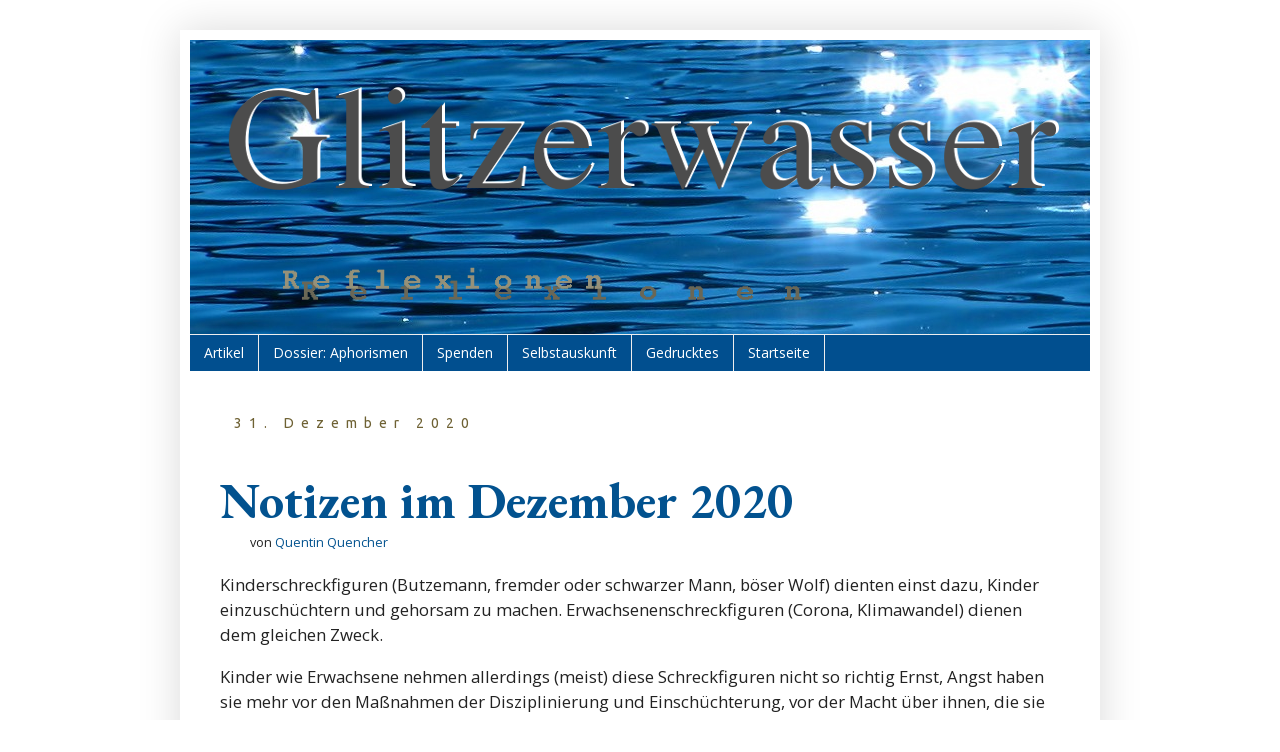

--- FILE ---
content_type: text/html; charset=UTF-8
request_url: https://glitzerwasser.blogspot.com/2020/
body_size: 48531
content:
<!DOCTYPE html>
<html class='v2' dir='ltr' xmlns='http://www.w3.org/1999/xhtml' xmlns:b='http://www.google.com/2005/gml/b' xmlns:data='http://w ww.google.com/2005/gml/data' xmlns:expr='http://www.google.com/2005/gml/expr'>
<head>
<link href='https://www.blogger.com/static/v1/widgets/335934321-css_bundle_v2.css' rel='stylesheet' type='text/css'/>
<meta content='IE=EmulateIE7' http-equiv='X-UA-Compatible'/>
<meta content='width=1100' name='viewport'/>
<meta content='text/html; charset=UTF-8' http-equiv='Content-Type'/>
<meta content='blogger' name='generator'/>
<link href='https://glitzerwasser.blogspot.com/favicon.ico' rel='icon' type='image/x-icon'/>
<link href='https://glitzerwasser.blogspot.com/2020/' rel='canonical'/>
<link rel="alternate" type="application/atom+xml" title="Glitzerwasser - Atom" href="https://glitzerwasser.blogspot.com/feeds/posts/default" />
<link rel="alternate" type="application/rss+xml" title="Glitzerwasser - RSS" href="https://glitzerwasser.blogspot.com/feeds/posts/default?alt=rss" />
<link rel="service.post" type="application/atom+xml" title="Glitzerwasser - Atom" href="https://www.blogger.com/feeds/7927053545519719319/posts/default" />
<!--Can't find substitution for tag [blog.ieCssRetrofitLinks]-->
<meta content='https://glitzerwasser.blogspot.com/2020/' property='og:url'/>
<meta content='Glitzerwasser' property='og:title'/>
<meta content='' property='og:description'/>
<title>
Glitzerwasser: 2020
</title>
<style type='text/css'>@font-face{font-family:'EB Garamond';font-style:normal;font-weight:700;font-display:swap;src:url(//fonts.gstatic.com/s/ebgaramond/v32/SlGDmQSNjdsmc35JDF1K5E55YMjF_7DPuGi-DPNkCY9_WamXgHlIbvw.woff2)format('woff2');unicode-range:U+0460-052F,U+1C80-1C8A,U+20B4,U+2DE0-2DFF,U+A640-A69F,U+FE2E-FE2F;}@font-face{font-family:'EB Garamond';font-style:normal;font-weight:700;font-display:swap;src:url(//fonts.gstatic.com/s/ebgaramond/v32/SlGDmQSNjdsmc35JDF1K5E55YMjF_7DPuGi-DPNkAI9_WamXgHlIbvw.woff2)format('woff2');unicode-range:U+0301,U+0400-045F,U+0490-0491,U+04B0-04B1,U+2116;}@font-face{font-family:'EB Garamond';font-style:normal;font-weight:700;font-display:swap;src:url(//fonts.gstatic.com/s/ebgaramond/v32/SlGDmQSNjdsmc35JDF1K5E55YMjF_7DPuGi-DPNkCI9_WamXgHlIbvw.woff2)format('woff2');unicode-range:U+1F00-1FFF;}@font-face{font-family:'EB Garamond';font-style:normal;font-weight:700;font-display:swap;src:url(//fonts.gstatic.com/s/ebgaramond/v32/SlGDmQSNjdsmc35JDF1K5E55YMjF_7DPuGi-DPNkB49_WamXgHlIbvw.woff2)format('woff2');unicode-range:U+0370-0377,U+037A-037F,U+0384-038A,U+038C,U+038E-03A1,U+03A3-03FF;}@font-face{font-family:'EB Garamond';font-style:normal;font-weight:700;font-display:swap;src:url(//fonts.gstatic.com/s/ebgaramond/v32/SlGDmQSNjdsmc35JDF1K5E55YMjF_7DPuGi-DPNkC49_WamXgHlIbvw.woff2)format('woff2');unicode-range:U+0102-0103,U+0110-0111,U+0128-0129,U+0168-0169,U+01A0-01A1,U+01AF-01B0,U+0300-0301,U+0303-0304,U+0308-0309,U+0323,U+0329,U+1EA0-1EF9,U+20AB;}@font-face{font-family:'EB Garamond';font-style:normal;font-weight:700;font-display:swap;src:url(//fonts.gstatic.com/s/ebgaramond/v32/SlGDmQSNjdsmc35JDF1K5E55YMjF_7DPuGi-DPNkCo9_WamXgHlIbvw.woff2)format('woff2');unicode-range:U+0100-02BA,U+02BD-02C5,U+02C7-02CC,U+02CE-02D7,U+02DD-02FF,U+0304,U+0308,U+0329,U+1D00-1DBF,U+1E00-1E9F,U+1EF2-1EFF,U+2020,U+20A0-20AB,U+20AD-20C0,U+2113,U+2C60-2C7F,U+A720-A7FF;}@font-face{font-family:'EB Garamond';font-style:normal;font-weight:700;font-display:swap;src:url(//fonts.gstatic.com/s/ebgaramond/v32/SlGDmQSNjdsmc35JDF1K5E55YMjF_7DPuGi-DPNkBI9_WamXgHlI.woff2)format('woff2');unicode-range:U+0000-00FF,U+0131,U+0152-0153,U+02BB-02BC,U+02C6,U+02DA,U+02DC,U+0304,U+0308,U+0329,U+2000-206F,U+20AC,U+2122,U+2191,U+2193,U+2212,U+2215,U+FEFF,U+FFFD;}@font-face{font-family:'Open Sans';font-style:normal;font-weight:400;font-stretch:100%;font-display:swap;src:url(//fonts.gstatic.com/s/opensans/v44/memSYaGs126MiZpBA-UvWbX2vVnXBbObj2OVZyOOSr4dVJWUgsjZ0B4taVIUwaEQbjB_mQ.woff2)format('woff2');unicode-range:U+0460-052F,U+1C80-1C8A,U+20B4,U+2DE0-2DFF,U+A640-A69F,U+FE2E-FE2F;}@font-face{font-family:'Open Sans';font-style:normal;font-weight:400;font-stretch:100%;font-display:swap;src:url(//fonts.gstatic.com/s/opensans/v44/memSYaGs126MiZpBA-UvWbX2vVnXBbObj2OVZyOOSr4dVJWUgsjZ0B4kaVIUwaEQbjB_mQ.woff2)format('woff2');unicode-range:U+0301,U+0400-045F,U+0490-0491,U+04B0-04B1,U+2116;}@font-face{font-family:'Open Sans';font-style:normal;font-weight:400;font-stretch:100%;font-display:swap;src:url(//fonts.gstatic.com/s/opensans/v44/memSYaGs126MiZpBA-UvWbX2vVnXBbObj2OVZyOOSr4dVJWUgsjZ0B4saVIUwaEQbjB_mQ.woff2)format('woff2');unicode-range:U+1F00-1FFF;}@font-face{font-family:'Open Sans';font-style:normal;font-weight:400;font-stretch:100%;font-display:swap;src:url(//fonts.gstatic.com/s/opensans/v44/memSYaGs126MiZpBA-UvWbX2vVnXBbObj2OVZyOOSr4dVJWUgsjZ0B4jaVIUwaEQbjB_mQ.woff2)format('woff2');unicode-range:U+0370-0377,U+037A-037F,U+0384-038A,U+038C,U+038E-03A1,U+03A3-03FF;}@font-face{font-family:'Open Sans';font-style:normal;font-weight:400;font-stretch:100%;font-display:swap;src:url(//fonts.gstatic.com/s/opensans/v44/memSYaGs126MiZpBA-UvWbX2vVnXBbObj2OVZyOOSr4dVJWUgsjZ0B4iaVIUwaEQbjB_mQ.woff2)format('woff2');unicode-range:U+0307-0308,U+0590-05FF,U+200C-2010,U+20AA,U+25CC,U+FB1D-FB4F;}@font-face{font-family:'Open Sans';font-style:normal;font-weight:400;font-stretch:100%;font-display:swap;src:url(//fonts.gstatic.com/s/opensans/v44/memSYaGs126MiZpBA-UvWbX2vVnXBbObj2OVZyOOSr4dVJWUgsjZ0B5caVIUwaEQbjB_mQ.woff2)format('woff2');unicode-range:U+0302-0303,U+0305,U+0307-0308,U+0310,U+0312,U+0315,U+031A,U+0326-0327,U+032C,U+032F-0330,U+0332-0333,U+0338,U+033A,U+0346,U+034D,U+0391-03A1,U+03A3-03A9,U+03B1-03C9,U+03D1,U+03D5-03D6,U+03F0-03F1,U+03F4-03F5,U+2016-2017,U+2034-2038,U+203C,U+2040,U+2043,U+2047,U+2050,U+2057,U+205F,U+2070-2071,U+2074-208E,U+2090-209C,U+20D0-20DC,U+20E1,U+20E5-20EF,U+2100-2112,U+2114-2115,U+2117-2121,U+2123-214F,U+2190,U+2192,U+2194-21AE,U+21B0-21E5,U+21F1-21F2,U+21F4-2211,U+2213-2214,U+2216-22FF,U+2308-230B,U+2310,U+2319,U+231C-2321,U+2336-237A,U+237C,U+2395,U+239B-23B7,U+23D0,U+23DC-23E1,U+2474-2475,U+25AF,U+25B3,U+25B7,U+25BD,U+25C1,U+25CA,U+25CC,U+25FB,U+266D-266F,U+27C0-27FF,U+2900-2AFF,U+2B0E-2B11,U+2B30-2B4C,U+2BFE,U+3030,U+FF5B,U+FF5D,U+1D400-1D7FF,U+1EE00-1EEFF;}@font-face{font-family:'Open Sans';font-style:normal;font-weight:400;font-stretch:100%;font-display:swap;src:url(//fonts.gstatic.com/s/opensans/v44/memSYaGs126MiZpBA-UvWbX2vVnXBbObj2OVZyOOSr4dVJWUgsjZ0B5OaVIUwaEQbjB_mQ.woff2)format('woff2');unicode-range:U+0001-000C,U+000E-001F,U+007F-009F,U+20DD-20E0,U+20E2-20E4,U+2150-218F,U+2190,U+2192,U+2194-2199,U+21AF,U+21E6-21F0,U+21F3,U+2218-2219,U+2299,U+22C4-22C6,U+2300-243F,U+2440-244A,U+2460-24FF,U+25A0-27BF,U+2800-28FF,U+2921-2922,U+2981,U+29BF,U+29EB,U+2B00-2BFF,U+4DC0-4DFF,U+FFF9-FFFB,U+10140-1018E,U+10190-1019C,U+101A0,U+101D0-101FD,U+102E0-102FB,U+10E60-10E7E,U+1D2C0-1D2D3,U+1D2E0-1D37F,U+1F000-1F0FF,U+1F100-1F1AD,U+1F1E6-1F1FF,U+1F30D-1F30F,U+1F315,U+1F31C,U+1F31E,U+1F320-1F32C,U+1F336,U+1F378,U+1F37D,U+1F382,U+1F393-1F39F,U+1F3A7-1F3A8,U+1F3AC-1F3AF,U+1F3C2,U+1F3C4-1F3C6,U+1F3CA-1F3CE,U+1F3D4-1F3E0,U+1F3ED,U+1F3F1-1F3F3,U+1F3F5-1F3F7,U+1F408,U+1F415,U+1F41F,U+1F426,U+1F43F,U+1F441-1F442,U+1F444,U+1F446-1F449,U+1F44C-1F44E,U+1F453,U+1F46A,U+1F47D,U+1F4A3,U+1F4B0,U+1F4B3,U+1F4B9,U+1F4BB,U+1F4BF,U+1F4C8-1F4CB,U+1F4D6,U+1F4DA,U+1F4DF,U+1F4E3-1F4E6,U+1F4EA-1F4ED,U+1F4F7,U+1F4F9-1F4FB,U+1F4FD-1F4FE,U+1F503,U+1F507-1F50B,U+1F50D,U+1F512-1F513,U+1F53E-1F54A,U+1F54F-1F5FA,U+1F610,U+1F650-1F67F,U+1F687,U+1F68D,U+1F691,U+1F694,U+1F698,U+1F6AD,U+1F6B2,U+1F6B9-1F6BA,U+1F6BC,U+1F6C6-1F6CF,U+1F6D3-1F6D7,U+1F6E0-1F6EA,U+1F6F0-1F6F3,U+1F6F7-1F6FC,U+1F700-1F7FF,U+1F800-1F80B,U+1F810-1F847,U+1F850-1F859,U+1F860-1F887,U+1F890-1F8AD,U+1F8B0-1F8BB,U+1F8C0-1F8C1,U+1F900-1F90B,U+1F93B,U+1F946,U+1F984,U+1F996,U+1F9E9,U+1FA00-1FA6F,U+1FA70-1FA7C,U+1FA80-1FA89,U+1FA8F-1FAC6,U+1FACE-1FADC,U+1FADF-1FAE9,U+1FAF0-1FAF8,U+1FB00-1FBFF;}@font-face{font-family:'Open Sans';font-style:normal;font-weight:400;font-stretch:100%;font-display:swap;src:url(//fonts.gstatic.com/s/opensans/v44/memSYaGs126MiZpBA-UvWbX2vVnXBbObj2OVZyOOSr4dVJWUgsjZ0B4vaVIUwaEQbjB_mQ.woff2)format('woff2');unicode-range:U+0102-0103,U+0110-0111,U+0128-0129,U+0168-0169,U+01A0-01A1,U+01AF-01B0,U+0300-0301,U+0303-0304,U+0308-0309,U+0323,U+0329,U+1EA0-1EF9,U+20AB;}@font-face{font-family:'Open Sans';font-style:normal;font-weight:400;font-stretch:100%;font-display:swap;src:url(//fonts.gstatic.com/s/opensans/v44/memSYaGs126MiZpBA-UvWbX2vVnXBbObj2OVZyOOSr4dVJWUgsjZ0B4uaVIUwaEQbjB_mQ.woff2)format('woff2');unicode-range:U+0100-02BA,U+02BD-02C5,U+02C7-02CC,U+02CE-02D7,U+02DD-02FF,U+0304,U+0308,U+0329,U+1D00-1DBF,U+1E00-1E9F,U+1EF2-1EFF,U+2020,U+20A0-20AB,U+20AD-20C0,U+2113,U+2C60-2C7F,U+A720-A7FF;}@font-face{font-family:'Open Sans';font-style:normal;font-weight:400;font-stretch:100%;font-display:swap;src:url(//fonts.gstatic.com/s/opensans/v44/memSYaGs126MiZpBA-UvWbX2vVnXBbObj2OVZyOOSr4dVJWUgsjZ0B4gaVIUwaEQbjA.woff2)format('woff2');unicode-range:U+0000-00FF,U+0131,U+0152-0153,U+02BB-02BC,U+02C6,U+02DA,U+02DC,U+0304,U+0308,U+0329,U+2000-206F,U+20AC,U+2122,U+2191,U+2193,U+2212,U+2215,U+FEFF,U+FFFD;}@font-face{font-family:'Puritan';font-style:normal;font-weight:700;font-display:swap;src:url(//fonts.gstatic.com/s/puritan/v25/845dNMgkAJ2VTtIozCbfUdmp-mjFVeo.woff2)format('woff2');unicode-range:U+0000-00FF,U+0131,U+0152-0153,U+02BB-02BC,U+02C6,U+02DA,U+02DC,U+0304,U+0308,U+0329,U+2000-206F,U+20AC,U+2122,U+2191,U+2193,U+2212,U+2215,U+FEFF,U+FFFD;}@font-face{font-family:'Ubuntu';font-style:normal;font-weight:400;font-display:swap;src:url(//fonts.gstatic.com/s/ubuntu/v21/4iCs6KVjbNBYlgoKcg72nU6AF7xm.woff2)format('woff2');unicode-range:U+0460-052F,U+1C80-1C8A,U+20B4,U+2DE0-2DFF,U+A640-A69F,U+FE2E-FE2F;}@font-face{font-family:'Ubuntu';font-style:normal;font-weight:400;font-display:swap;src:url(//fonts.gstatic.com/s/ubuntu/v21/4iCs6KVjbNBYlgoKew72nU6AF7xm.woff2)format('woff2');unicode-range:U+0301,U+0400-045F,U+0490-0491,U+04B0-04B1,U+2116;}@font-face{font-family:'Ubuntu';font-style:normal;font-weight:400;font-display:swap;src:url(//fonts.gstatic.com/s/ubuntu/v21/4iCs6KVjbNBYlgoKcw72nU6AF7xm.woff2)format('woff2');unicode-range:U+1F00-1FFF;}@font-face{font-family:'Ubuntu';font-style:normal;font-weight:400;font-display:swap;src:url(//fonts.gstatic.com/s/ubuntu/v21/4iCs6KVjbNBYlgoKfA72nU6AF7xm.woff2)format('woff2');unicode-range:U+0370-0377,U+037A-037F,U+0384-038A,U+038C,U+038E-03A1,U+03A3-03FF;}@font-face{font-family:'Ubuntu';font-style:normal;font-weight:400;font-display:swap;src:url(//fonts.gstatic.com/s/ubuntu/v21/4iCs6KVjbNBYlgoKcQ72nU6AF7xm.woff2)format('woff2');unicode-range:U+0100-02BA,U+02BD-02C5,U+02C7-02CC,U+02CE-02D7,U+02DD-02FF,U+0304,U+0308,U+0329,U+1D00-1DBF,U+1E00-1E9F,U+1EF2-1EFF,U+2020,U+20A0-20AB,U+20AD-20C0,U+2113,U+2C60-2C7F,U+A720-A7FF;}@font-face{font-family:'Ubuntu';font-style:normal;font-weight:400;font-display:swap;src:url(//fonts.gstatic.com/s/ubuntu/v21/4iCs6KVjbNBYlgoKfw72nU6AFw.woff2)format('woff2');unicode-range:U+0000-00FF,U+0131,U+0152-0153,U+02BB-02BC,U+02C6,U+02DA,U+02DC,U+0304,U+0308,U+0329,U+2000-206F,U+20AC,U+2122,U+2191,U+2193,U+2212,U+2215,U+FEFF,U+FFFD;}</style>
<style id='page-skin-1' type='text/css'><!--
/*
-----------------------------------------------
Blogger Template Style
Name:     Simple
Designer: Josh Peterson
URL:      www.noaesthetic.com
----------------------------------------------- */
/* Variable definitions
====================
<Variable name="keycolor"
description="Main Color" type="color" default="#66bbdd"/>
<Group description="Page Text" selector="body">
<Variable name="body.font" description="Font" type="font"
default="normal normal 12px Arial, Tahoma, Helvetica, FreeSans, sans-serif"/>
<Variable name="body.text.color" description="Text Color" type="color" default="#222222"/>
</Group>
<Group description="Backgrounds" selector=".body-fauxcolumns-outer">
<Variable name="body.background.color" description="Outer Background" type="color" default="#66bbdd"/>
<Variable name="content.background.color" description="Main Background" type="color" default="#ffffff"/>
<Variable name="header.background.color" description="Header Background" type="color" default="transparent"/>
</Group>
<Group description="Links" selector=".main-outer">
<Variable name="link.color" description="Link Color" type="color" default="#2288bb"/>
<Variable name="link.visited.color" description="Visited Color" type="color" default="#888888"/>
<Variable name="link.hover.color" description="Hover Color" type="color" default="#33aaff"/>
</Group>
<Group description="Blog Title" selector=".header h1">
<Variable name="header.font" description="Font" type="font"
default="normal normal 60px Arial, Tahoma, Helvetica, FreeSans, sans-serif"/>
<Variable name="header.text.color" description="Title Color" type="color" default="#3399bb" />
</Group>
<Group description="Blog Description" selector=".header .description">
<Variable name="description.text.color" description="Description Color" type="color"
default="#777777" />
</Group>
<Group description="Tabs Text" selector=".tabs-inner .widget li a">
<Variable name="tabs.font" description="Font" type="font"
default="normal normal 14px Arial, Tahoma, Helvetica, FreeSans, sans-serif"/>
<Variable name="tabs.text.color" description="Text Color" type="color" default="#999999"/>
<Variable name="tabs.selected.text.color" description="Selected Color" type="color" default="#000000"/>
</Group>
<Group description="Tabs Background" selector=".tabs-outer .PageList">
<Variable name="tabs.background.color" description="Background Color" type="color" default="#f5f5f5"/>
<Variable name="tabs.selected.background.color" description="Selected Color" type="color" default="#eeeeee"/>
</Group>
<Group description="Post Title" selector="h3.post-title, .comments h4">
<Variable name="post.title.font" description="Font" type="font"
default="normal normal 22px Arial, Tahoma, Helvetica, FreeSans, sans-serif"/>
</Group>
<Group description="Date Header" selector=".date-header">
<Variable name="date.header.color" description="Text Color" type="color"
default="#222222"/>
<Variable name="date.header.background.color" description="Background Color" type="color"
default="transparent"/>
</Group>
<Group description="Post Footer" selector=".post-footer">
<Variable name="post.footer.text.color" description="Text Color" type="color" default="#666666"/>
<Variable name="post.footer.background.color" description="Background Color" type="color"
default="#f9f9f9"/>
<Variable name="post.footer.border.color" description="Shadow Color" type="color" default="#eeeeee"/>
</Group>
<Group description="Gadgets" selector="h2">
<Variable name="widget.title.font" description="Title Font" type="font"
default="normal bold 11px Arial, Tahoma, Helvetica, FreeSans, sans-serif"/>
<Variable name="widget.title.text.color" description="Title Color" type="color" default="#000000"/>
<Variable name="widget.alternate.text.color" description="Alternate Color" type="color" default="#999999"/>
</Group>
<Group description="Images" selector=".main-inner">
<Variable name="image.background.color" description="Background Color" type="color" default="#ffffff"/>
<Variable name="image.border.color" description="Border Color" type="color" default="#eeeeee"/>
<Variable name="image.text.color" description="Caption Text Color" type="color" default="#222222"/>
</Group>
<Group description="Accents" selector=".content-inner">
<Variable name="body.rule.color" description="Separator Line Color" type="color" default="#eeeeee"/>
<Variable name="tabs.border.color" description="Tabs Border Color" type="color" default="#f1f1f1"/>
</Group>
<Variable name="body.background" description="Body Background" type="background"
color="#ffffff" default="$(color) none repeat scroll top left"/>
<Variable name="body.background.override" description="Body Background Override" type="string" default=""/>
<Variable name="body.background.gradient.cap" description="Body Gradient Cap" type="url"
default="url(//www.blogblog.com/1kt/simple/gradients_light.png)"/>
<Variable name="body.background.gradient.tile" description="Body Gradient Tile" type="url"
default="url(//www.blogblog.com/1kt/simple/body_gradient_tile_light.png)"/>
<Variable name="content.background.color.selector" description="Content Background Color Selector" type="string" default=".content-inner"/>
<Variable name="content.padding" description="Content Padding" type="length" default="10px"/>
<Variable name="content.padding.horizontal" description="Content Horizontal Padding" type="length" default="10px"/>
<Variable name="content.shadow.spread" description="Content Shadow Spread" type="length" default="40px"/>
<Variable name="content.shadow.spread.webkit" description="Content Shadow Spread (WebKit)" type="length" default="5px"/>
<Variable name="content.shadow.spread.ie" description="Content Shadow Spread (IE)" type="length" default="10px"/>
<Variable name="main.border.width" description="Main Border Width" type="length" default="0"/>
<Variable name="header.background.gradient" description="Header Gradient" type="url" default="none"/>
<Variable name="header.shadow.offset.left" description="Header Shadow Offset Left" type="length" default="-1px"/>
<Variable name="header.shadow.offset.top" description="Header Shadow Offset Top" type="length" default="-1px"/>
<Variable name="header.shadow.spread" description="Header Shadow Spread" type="length" default="1px"/>
<Variable name="header.padding" description="Header Padding" type="length" default="30px"/>
<Variable name="header.border.size" description="Header Border Size" type="length" default="1px"/>
<Variable name="header.bottom.border.size" description="Header Bottom Border Size" type="length" default="1px"/>
<Variable name="header.border.horizontalsize" description="Header Horizontal Border Size" type="length" default="0"/>
<Variable name="description.text.size" description="Description Text Size" type="string" default="140%"/>
<Variable name="tabs.margin.top" description="Tabs Margin Top" type="length" default="0" />
<Variable name="tabs.margin.side" description="Tabs Side Margin" type="length" default="30px" />
<Variable name="tabs.background.gradient" description="Tabs Background Gradient" type="url"
default="url(//www.blogblog.com/1kt/simple/gradients_light.png)"/>
<Variable name="tabs.border.width" description="Tabs Border Width" type="length" default="1px"/>
<Variable name="tabs.bevel.border.width" description="Tabs Bevel Border Width" type="length" default="1px"/>
<Variable name="date.header.padding" description="Date Header Padding" type="string" default="inherit"/>
<Variable name="date.header.letterspacing" description="Date Header Letter Spacing" type="string" default="inherit"/>
<Variable name="date.header.margin" description="Date Header Margin" type="string" default="inherit"/>
<Variable name="post.margin.bottom" description="Post Bottom Margin" type="length" default="25px"/>
<Variable name="image.border.small.size" description="Image Border Small Size" type="length" default="2px"/>
<Variable name="image.border.large.size" description="Image Border Large Size" type="length" default="5px"/>
<Variable name="page.width.selector" description="Page Width Selector" type="string" default=".region-inner"/>
<Variable name="page.width" description="Page Width" type="string" default="auto"/>
<Variable name="main.section.margin" description="Main Section Margin" type="length" default="15px"/>
<Variable name="main.padding" description="Main Padding" type="length" default="15px"/>
<Variable name="main.padding.top" description="Main Padding Top" type="length" default="30px"/>
<Variable name="main.padding.bottom" description="Main Padding Bottom" type="length" default="30px"/>
<Variable name="paging.background"
color="#ffffff"
description="Background of blog paging area" type="background"
default="transparent none no-repeat scroll top center"/>
<Variable name="footer.bevel" description="Bevel border length of footer" type="length" default="0"/>
<Variable name="mobile.background.overlay" description="Mobile Background Overlay" type="string"
default="transparent none repeat scroll top left"/>
<Variable name="mobile.background.size" description="Mobile Background Size" type="string" default="auto"/>
<Variable name="mobile.button.color" description="Mobile Button Color" type="color" default="#ffffff" />
<Variable name="startSide" description="Side where text starts in blog language" type="automatic" default="left"/>
<Variable name="endSide" description="Side where text ends in blog language" type="automatic" default="right"/>
*/
/* Content
----------------------------------------------- */
body {
font: normal normal 14px Open Sans;
color: #222222;
background: #ffffff none no-repeat scroll center center;
padding: 0 40px 40px 40px;
}
html body .region-inner {
min-width: 0;
max-width: 100%;
width: auto;
}
a:link {
text-decoration:none;
color: #02528f;
}
a:visited {
text-decoration:none;
color: #02528f;
}
a:hover {
text-decoration:underline;
color: #b51200;
}
.body-fauxcolumn-outer .fauxcolumn-inner {
background: transparent none repeat scroll top left;
_background-image: none;
}
.body-fauxcolumn-outer .cap-top {
position: absolute;
z-index: 1;
height: 400px;
width: 100%;
background: #ffffff none no-repeat scroll center center;
}
.body-fauxcolumn-outer .cap-top .cap-left {
width: 100%;
background: transparent none repeat-x scroll top left;
_background-image: none;
}
.content-outer {
-moz-box-shadow: 0 0 40px rgba(0, 0, 0, .15);
-webkit-box-shadow: 0 0 5px rgba(0, 0, 0, .15);
-goog-ms-box-shadow: 0 0 10px #333333;
box-shadow: 0 0 40px rgba(0, 0, 0, .15);
margin-bottom: 1px;
}
.content-inner {
padding: 10px 10px;
}
.content-inner {
background-color: #ffffff;
}
/* Header
----------------------------------------------- */
.header-outer {
background: rgba(84, 84, 84, 0) none repeat-x scroll 0 -400px;
_background-image: none;
}
.Header h1 {
font: normal bold 120px Puritan;
color: #cc0000;
text-shadow: -1px -1px 1px rgba(0, 0, 0, .2);
}
.Header h1 a {
color: #cc0000;
}
.Header .description {
font-size: 140%;
color: #838383;
}
.header-inner .Header .titlewrapper {
padding: 22px 30px;
}
.header-inner .Header .descriptionwrapper {
padding: 0 30px;
}
/* Tabs
----------------------------------------------- */
.tabs-inner .section:first-child {
border-top: 1px solid #eeeeee;
}
.tabs-inner .section:first-child ul {
margin-top: -1px;
border-top: 1px solid #eeeeee;
border-left: 0 solid #eeeeee;
border-right: 0 solid #eeeeee;
}
.tabs-inner .widget ul {
background: #014f8f; #7f7f7f url(//www.blogblog.com/1kt/simple/gradients_light.png) repeat-x scroll 0 -800px;
_background-image: none;
border-bottom: 0px solid #eeeeee;
margin-top: 0;
margin-left: -30px;
margin-right: -30px;
}
.tabs-inner .widget li a {
display: inline-block;
padding: .6em 1em;
font: normal normal 14px Open Sans;
color: #ffffff; #222222;
border-left: 0px solid #ffffff;
border-right: 1px solid #eeeeee;
}
.tabs-inner .widget li:first-child a {
border-left: none;
}
.tabs-inner .widget li.selected a, .tabs-inner .widget li a:hover {
color: #ffffff;
background-color: #cc0000;
text-decoration: none;
}
/* Columns
----------------------------------------------- */
.main-outer {
border-top: 0 solid #f1f1f1;
}
.fauxcolumn-left-outer .fauxcolumn-inner {
border-right: 1px solid #f1f1f1;
}
.fauxcolumn-right-outer .fauxcolumn-inner {
border-left: 4px solid; border-color: #ffa500;
background-color: #ffffff
}
/* Headings
----------------------------------------------- */
h2 {
margin: 0 0 2em 0;
padding: 1em 0em 0em 0em;
font: normal normal 14px Ubuntu;
color: #000000;
text-transform: none;
}
/* Widgets
----------------------------------------------- */
.widget .zippy {
color: #a1a1a1;
text-shadow: 2px 2px 1px rgba(0, 0, 0, .1);
}
.widget .popular-posts ul {
list-style: none;
}
/* Posts
----------------------------------------------- */
.date-header span {
background-color: rgba(84, 84, 84, 0);
color: #6e6133;
padding: 0em 0em 0em 1em; inherit;
letter-spacing: .5em; inherit;
margin: inherit;
}
.main-inner {
padding-top: 30px;
padding-bottom: 30px;
}
.main-inner .column-center-inner {
padding: 0 15px;
}
.main-inner .column-center-inner .section {
margin: 0 15px;
}
.post {
margin: 0 0 80px 0;
}
h3.post-title, .comments h2 {
font: normal bold 50px EB Garamond;
margin: .75em 0 0;
}
.post-body {
font-size: 120%;
line-height: 1.5;
position: relative;
}
.post-body img, .post-body .tr-caption-container, .Profile img, .Image img,
.BlogList .item-thumbnail img {
padding: 2px;
background: #ffffff;
border: 1px solid #f1f1f1;
-moz-box-shadow: 1px 1px 5px rgba(0, 0, 0, .1);
-webkit-box-shadow: 1px 1px 5px rgba(0, 0, 0, .1);
box-shadow: 1px 1px 5px rgba(0, 0, 0, .1);
}
.post-body img, .post-body .tr-caption-container {
padding: 5px;
}
.post-body .tr-caption-container {
color: #222222;
}
.post-body .tr-caption-container img {
padding: 0;
background: transparent;
border: none;
-moz-box-shadow: 0 0 0 rgba(0, 0, 0, .1);
-webkit-box-shadow: 0 0 0 rgba(0, 0, 0, .1);
box-shadow: 0 0 0 rgba(0, 0, 0, .1);
}
.post-header {
margin: 0 0 1.5em;
padding: 0 30px;
line-height: 1.6;
font-size: 90%;
}
.post-footer {
margin: 20px -2px 0;
padding: 5px 10px;
color: #767676;
background-color: #eeeeee;
border-bottom: 30px solid #cc0000;
line-height: 1.6;
font-size: 90%;
}
#comments .comment-author {
padding-top: 1.5em;
border-top: 10px solid #f1f1f1;
background-position: 0 1.5em;
}
#comments .comment-author:first-child {
padding-top: 0;
border-top: none;
}
.avatar-image-container {
margin: .2em 0 0;
}
#comments .avatar-image-container img {
border: 1px solid #f1f1f1;
}
/* Comments
----------------------------------------------- */
.comments .comments-content .icon.blog-author {
background-repeat: no-repeat;
background-image: url([data-uri]);
}
.comments .comments-content .loadmore a {
border-top: 1px solid #a1a1a1;
border-bottom: 1px solid #a1a1a1;
}
.comments .comment-thread.inline-thread {
background-color: #eeeeee;
}
.comments .continue {
border-top: 2px solid #a1a1a1;
}
/* Accents
---------------------------------------------- */
.section-columns td.columns-cell {
border-left: 10px solid #f1f1f1;
}
.blog-pager {
vertical-align: middle;
border-top: 1px solid #cccccc;
border-bottom: 1px solid #cccccc;
background-color: #f4f4f4;
}
.blog-pager-older-link, .home-link,
.blog-pager-newer-link {
vertical-align: middle;
background-color: #f4f4f4;
font-size: 1.5em;
padding: 5px;
}
.footer-outer {
border-top: 0 dashed #bbbbbb;
}
/* Mobile
----------------------------------------------- */
body.mobile  {
background-size: auto;
}
.mobile .body-fauxcolumn-outer {
background: transparent none repeat scroll top left;
}
.mobile .body-fauxcolumn-outer .cap-top {
background-size: 100% auto;
}
.mobile .content-outer {
-webkit-box-shadow: 0 0 3px rgba(0, 0, 0, .15);
box-shadow: 0 0 3px rgba(0, 0, 0, .15);
padding: 0 40px;
}
body.mobile .AdSense {
margin: 0 -40px;
}
.mobile .tabs-inner .widget ul {
margin-left: 0;
margin-right: 0;
}
.mobile .post {
margin: 0;
}
.mobile .main-inner .column-center-inner .section {
margin: 0;
}
.mobile .date-header span {
padding: 0.1em 10px;
margin: 0 -10px;
}
.mobile h3.post-title {
margin: 0;
}
.mobile .blog-pager {
background: transparent none no-repeat scroll top center;
}
.mobile .footer-outer {
border-top: none;
}
.mobile .main-inner, .mobile .footer-inner {
background-color: #ffffff;
}
.mobile-index-contents {
color: #222222;
}
.mobile-link-button {
background-color: #02528f;
}
.mobile-link-button a:link, .mobile-link-button a:visited {
color: #ffffff;
}
.mobile .tabs-inner .section:first-child {
border-top: none;
}
.mobile .tabs-inner .PageList .widget-content {
background-color: #cc0000;
color: #ffffff;
border-top: 0px solid #eeeeee;
border-bottom: 0px solid #eeeeee;
}
.mobile .tabs-inner .PageList .widget-content .pagelist-arrow {
border-left: 1px solid #eeeeee;
}

--></style>
<style id='template-skin-1' type='text/css'><!--
body {
min-width: 920px;
}
.content-outer, .content-fauxcolumn-outer, .region-inner {
min-width: 920px;
max-width: 920px;
_width: 920px;
}
.main-inner .columns {
padding-left: 0px;
padding-right: 0px;
}
.main-inner .fauxcolumn-center-outer {
left: 0px;
right: 0px;
/* IE6 does not respect left and right together */
_width: expression(this.parentNode.offsetWidth -
parseInt("0px") -
parseInt("0px") + 'px');
}
.main-inner .fauxcolumn-left-outer {
width: 0px;
}
.main-inner .fauxcolumn-right-outer {
width: 0px;
margin-top: -20px;
}
.main-inner .column-left-outer {
width: 0px;
right: 100%;
margin-left: -0px;
}
.main-inner .column-right-outer {
width: 0px;
margin-right: -0px;
}
#layout {
min-width: 0;
}
#layout .content-outer {
min-width: 0;
width: 800px;
}
#layout .region-inner {
min-width: 0;
width: auto;
}
--></style>
<script type='text/javascript'>
      var _gaq = _gaq || [];
      _gaq.push(['_setAccount', 'UA-35781496-1']);
                 _gaq.push(['_trackPageview']);
                 (function() {
                 var ga = document.createElement('script'); ga.type = 'text/javascript'; ga.async = true;
                 ga.src = ('https:' == document.location.protocol ? 'https://ssl' : 'http://www') + '.google-analytics.com/ga.js';
                 var s = document.getElementsByTagName('script')[0]; s.parentNode.insertBefore(ga, s);
                 })();
    </script>
<meta content='Blog-Zug-Ziel' name='http://glitzerwasser.blogspot.com/2014/05/buchvorstellung.html'/>
<!-- Facebook Conversion Code for Waldfacebook -->
<script>(function() {
  var _fbq = window._fbq || (window._fbq = []);
  if (!_fbq.loaded) {
    var fbds = document.createElement('script');
    fbds.async = true;
    fbds.src = '//connect.facebook.net/en_US/fbds.js';
    var s = document.getElementsByTagName('script')[0];
    s.parentNode.insertBefore(fbds, s);
    _fbq.loaded = true;
  }
})();
window._fbq = window._fbq || [];
window._fbq.push(['track', '6018450532883', {'value':'0.00','currency':'USD'}]);
</script>
<noscript><img alt='' height='1' src='https://www.facebook.com/tr?ev=6018450532883&cd[value]=0&cd[currency]=USD&noscript=1' style='display:none' width='1'/></noscript>
<link href='https://www.blogger.com/dyn-css/authorization.css?targetBlogID=7927053545519719319&amp;zx=1c05f106-e231-4aee-bb16-28b7e85d287c' media='none' onload='if(media!=&#39;all&#39;)media=&#39;all&#39;' rel='stylesheet'/><noscript><link href='https://www.blogger.com/dyn-css/authorization.css?targetBlogID=7927053545519719319&amp;zx=1c05f106-e231-4aee-bb16-28b7e85d287c' rel='stylesheet'/></noscript>
<meta name='google-adsense-platform-account' content='ca-host-pub-1556223355139109'/>
<meta name='google-adsense-platform-domain' content='blogspot.com'/>

<!-- data-ad-client=ca-pub-6362878451615738 -->

</head>
<body class='loading'>
<div class='navbar no-items section' id='navbar'>
</div>
<div class='body-fauxcolumns'>
<div class='fauxcolumn-outer body-fauxcolumn-outer'>
<div class='cap-top'>
<div class='cap-left'></div>
<div class='cap-right'></div>
</div>
<div class='fauxborder-left'>
<div class='fauxborder-right'></div>
<div class='fauxcolumn-inner'>
</div>
</div>
<div class='cap-bottom'>
<div class='cap-left'></div>
<div class='cap-right'></div>
</div>
</div>
</div>
<div class='content'>
<div class='content-fauxcolumns'>
<div class='fauxcolumn-outer content-fauxcolumn-outer'>
<div class='cap-top'>
<div class='cap-left'></div>
<div class='cap-right'></div>
</div>
<div class='fauxborder-left'>
<div class='fauxborder-right'></div>
<div class='fauxcolumn-inner'>
</div>
</div>
<div class='cap-bottom'>
<div class='cap-left'></div>
<div class='cap-right'></div>
</div>
</div>
</div>
<div class='content-outer'>
<div class='content-cap-top cap-top'>
<div class='cap-left'></div>
<div class='cap-right'></div>
</div>
<div class='fauxborder-left content-fauxborder-left'>
<div class='fauxborder-right content-fauxborder-right'></div>
<div class='content-inner'>
<header>
<div class='header-outer'>
<div class='header-cap-top cap-top'>
<div class='cap-left'></div>
<div class='cap-right'></div>
</div>
<div class='fauxborder-left header-fauxborder-left'>
<div class='fauxborder-right header-fauxborder-right'></div>
<div class='region-inner header-inner'>
<div class='header section' id='header'><div class='widget Header' data-version='1' id='Header1'>
<div id='header-inner'>
<a href='https://glitzerwasser.blogspot.com/' style='display: block'>
<img alt='Glitzerwasser' height='294px; ' id='Header1_headerimg' src='https://blogger.googleusercontent.com/img/b/R29vZ2xl/AVvXsEgNAFeFGVORmC9m6pvlLHGeTeuk7qPZFsi7NnFtV18PWgDjmCjbLUk24-n1th8oF-8rxWG6Am8j4ObmWJz1vewOSuIevWFXyvMUtZDLzuCvMqPKG1Yflo4Uesjvv8w-W1XDJ1OPMnuTOBvT/s1600/glitzerwasser_jun_29_2014-910.png' style='display: block' width='910px; '/>
</a>
</div>
</div></div>
</div>
</div>
<div class='header-cap-bottom cap-bottom'>
<div class='cap-left'></div>
<div class='cap-right'></div>
</div>
</div>
</header>
<div class='tabs-outer'>
<div class='tabs-cap-top cap-top'>
<div class='cap-left'></div>
<div class='cap-right'></div>
</div>
<div class='fauxborder-left tabs-fauxborder-left'>
<div class='fauxborder-right tabs-fauxborder-right'></div>
<div class='region-inner tabs-inner'>
<div class='tabs section' id='crosscol'><div class='widget PageList' data-version='1' id='PageList1'>
<div class='widget-content'>
<ul>
<li>
<a href='https://glitzerwasser.blogspot.com/p/artikel.html'>
Artikel
</a>
</li>
<li>
<a href='https://glitzerwasser.blogspot.com/p/dossier-aphorismen.html'>
Dossier: Aphorismen
</a>
</li>
<li>
<a href='https://glitzerwasser.blogspot.com/p/glitzerwasser-spenden.html'>
Spenden
</a>
</li>
<li>
<a href='https://glitzerwasser.blogspot.com/p/blog-page_9.html'>
Selbstauskunft
</a>
</li>
<li>
<a href='https://glitzerwasser.blogspot.com/p/blog-page_10.html'>
Gedrucktes
</a>
</li>
<li>
<a href='https://glitzerwasser.blogspot.com/'>
Startseite
</a>
</li>
</ul>
<div class='clear'></div>
</div>
</div></div>
<div class='tabs no-items section' id='crosscol-overflow'></div>
</div>
</div>
<div class='tabs-cap-bottom cap-bottom'>
<div class='cap-left'></div>
<div class='cap-right'></div>
</div>
</div>
<div class='main-outer'>
<div class='main-cap-top cap-top'>
<div class='cap-left'></div>
<div class='cap-right'></div>
</div>
<div class='fauxborder-left main-fauxborder-left'>
<div class='fauxborder-right main-fauxborder-right'></div>
<div class='region-inner main-inner'>
<div class='columns fauxcolumns'>
<div class='fauxcolumn-outer fauxcolumn-center-outer'>
<div class='cap-top'>
<div class='cap-left'></div>
<div class='cap-right'></div>
</div>
<div class='fauxborder-left'>
<div class='fauxborder-right'></div>
<div class='fauxcolumn-inner'>
</div>
</div>
<div class='cap-bottom'>
<div class='cap-left'></div>
<div class='cap-right'></div>
</div>
</div>
<div class='fauxcolumn-outer fauxcolumn-left-outer'>
<div class='cap-top'>
<div class='cap-left'></div>
<div class='cap-right'></div>
</div>
<div class='fauxborder-left'>
<div class='fauxborder-right'></div>
<div class='fauxcolumn-inner'>
</div>
</div>
<div class='cap-bottom'>
<div class='cap-left'></div>
<div class='cap-right'></div>
</div>
</div>
<div class='fauxcolumn-outer fauxcolumn-right-outer'>
<div class='cap-top'>
<div class='cap-left'></div>
<div class='cap-right'></div>
</div>
<div class='fauxborder-left'>
<div class='fauxborder-right'></div>
<div class='fauxcolumn-inner'>
</div>
</div>
<div class='cap-bottom'>
<div class='cap-left'></div>
<div class='cap-right'></div>
</div>
</div>
<!-- corrects IE6 width calculation -->
<div class='columns-inner'>
<div class='column-center-outer'>
<div class='column-center-inner'>
<div class='main section' id='main'><div class='widget Blog' data-version='1' id='Blog1'>
<div class='blog-posts hfeed'>
<!--Can't find substitution for tag [defaultAdStart]-->

                                        <div class="date-outer">
                                      
<h2 class='date-header'>
<span>
31. Dezember 2020
</span>
</h2>

                                        <div class="date-posts">
                                      
<div class='post-outer'>
<div class='post hentry' itemscope='itemscope' itemtype='http://schema.org/BlogPosting'>
<a name='1045591028722660468'></a>
<h3 class='post-title entry-title' itemprop='name'>
<a href='https://glitzerwasser.blogspot.com/2020/12/notizen-im-dezember-2020.html'>
Notizen im Dezember 2020
</a>
</h3>
<div class='post-header'>
<div class='post-header-line-1'>
<span class='post-author vcard'>
von
<span class='fn'>
<a href='https://www.blogger.com/profile/08091301170936122545' itemprop='author' rel='author' title='author profile'>
Quentin Quencher
</a>
</span>
</span>
</div>
</div>
<div class='post-body entry-content' id='post-body-1045591028722660468' itemprop='articleBody'>
<p>Kinderschreckfiguren (Butzemann, fremder oder schwarzer Mann, böser Wolf) dienten einst dazu, Kinder einzuschüchtern und gehorsam zu machen. Erwachsenenschreckfiguren (Corona, Klimawandel) dienen dem gleichen Zweck.</p>

<p>Kinder wie Erwachsene nehmen allerdings (meist) diese Schreckfiguren nicht so richtig Ernst, Angst haben sie mehr vor den Maßnahmen der Disziplinierung und Einschüchterung, vor der Macht über ihnen, die sie strafen darf und bei Nichtgehorsam auch tut.</p>

<p>Nicht die Angst vor der Schreckfigur als solcher, egal ob es sich um Klimawandel, Corona oder Butzemann handelt, bringt die Menschen dazu ihr Verhalten zu verändern, sondern die Angst vor der Disziplinierung.</p><br>
<div style='clear: both;'></div>
</div>
<div class='jump-link' style='font-size:1.2em; padding-top: 10px;'>
<a href='https://glitzerwasser.blogspot.com/2020/12/notizen-im-dezember-2020.html#more' title='Notizen im Dezember 2020'>
&#8227;&#8227;&#8227; weiterlesen
</a>
</div>
<div class='post-footer'>
<div class='post-footer-line post-footer-line-1'>
<span class='post-comment-link'>
<a class='comment-link' href='https://glitzerwasser.blogspot.com/2020/12/notizen-im-dezember-2020.html#comment-form' onclick=''>

                                                    0 Kommentare
                                                    
</a>
</span>
<span class='post-icons'>
</span>
</div>
<div class='post-footer-line post-footer-line-2'>
<span class='post-labels'>
</span>
</div>
<div class='post-footer-line post-footer-line-3'>
<div class='post-share-buttons goog-inline-block'>
<a class='goog-inline-block share-button sb-email' href='https://www.blogger.com/share-post.g?blogID=7927053545519719319&postID=1045591028722660468&target=email' target='_blank' title='Diesen Post per E-Mail versenden'>
<span class='share-button-link-text'>
Diesen Post per E-Mail versenden
</span>
</a>
<a class='goog-inline-block share-button sb-blog' href='https://www.blogger.com/share-post.g?blogID=7927053545519719319&postID=1045591028722660468&target=blog' onclick='window.open(this.href, "_blank", "height=270,width=475"); return false;' target='_blank' title='BlogThis!'>
<span class='share-button-link-text'>
BlogThis!
</span>
</a>
<a class='goog-inline-block share-button sb-twitter' href='https://www.blogger.com/share-post.g?blogID=7927053545519719319&postID=1045591028722660468&target=twitter' target='_blank' title='Auf X teilen'>
<span class='share-button-link-text'>
Auf X teilen
</span>
</a>
<a class='goog-inline-block share-button sb-facebook' href='https://www.blogger.com/share-post.g?blogID=7927053545519719319&postID=1045591028722660468&target=facebook' onclick='window.open(this.href, "_blank", "height=430,width=640"); return false;' target='_blank' title='In Facebook freigeben'>
<span class='share-button-link-text'>
In Facebook freigeben
</span>
</a>
</div>
</div>
</div>
</div>
</div>

                                          </div></div>
                                        

                                        <div class="date-outer">
                                      
<h2 class='date-header'>
<span>
20. Dezember 2020
</span>
</h2>

                                        <div class="date-posts">
                                      
<div class='post-outer'>
<div class='post hentry' itemscope='itemscope' itemtype='http://schema.org/BlogPosting'>
<a name='5511877880295453296'></a>
<h3 class='post-title entry-title' itemprop='name'>
<a href='https://glitzerwasser.blogspot.com/2020/12/ein-haus-am-wege.html'>
Ein Haus am Wege
</a>
</h3>
<div class='post-header'>
<div class='post-header-line-1'>
<span class='post-author vcard'>
von
<span class='fn'>
<a href='https://www.blogger.com/profile/08091301170936122545' itemprop='author' rel='author' title='author profile'>
Quentin Quencher
</a>
</span>
</span>
</div>
</div>
<div class='post-body entry-content' id='post-body-5511877880295453296' itemprop='articleBody'>
<p>Oft komme ich an einem alten Gebäude, zwei Orte von meinem zu Hause entfernt, vorbei. Es liegt in einer Neunzig Grad Kurve an einem Berg, nicht weit weg vom Ortszentrum eines Fleckens am Rande der Fildern, wie diese Gegend südlich von Stuttgart genannt wird. Es wirkt schon etwas verfallen, auf jeden Fall wurde dort schon lange nicht mehr renoviert, die Eingangstür schief und matt, die Farbe, sofern da mal welche drauf war, ist schon lange abgeblättert. Links und Rechts davon liegt Gerümpel, offensichtlich schon sehr lange. Allerdings ist das kein Sperrmüll, sondern gleicht Dingen wie aus einer Werkstatt, Metall- und Holzteile, Gefäße, Kabel und dergleichen mehr, was irgendjemand nicht wegwerfen wollte. Dass dieses Zeugs aber noch mal für irgendwas benutzt werden könnte, scheint mir sehr fraglich, in einem solchen Zustand, wie es sich befindet, ist es sicher nicht mehr brauchbar. Es wirkt nur wie eine Erinnerung an eine Zeit, als es hier möglicherweise lebhafter zuging, jemand sein Tagewerk damit zu brachte und werkelte, nun aber nicht mehr die Kraft oder das Interesse dazu hat.</p>
<div style='clear: both;'></div>
</div>
<div class='jump-link' style='font-size:1.2em; padding-top: 10px;'>
<a href='https://glitzerwasser.blogspot.com/2020/12/ein-haus-am-wege.html#more' title='Ein Haus am Wege'>
&#8227;&#8227;&#8227; weiterlesen
</a>
</div>
<div class='post-footer'>
<div class='post-footer-line post-footer-line-1'>
<span class='post-comment-link'>
<a class='comment-link' href='https://glitzerwasser.blogspot.com/2020/12/ein-haus-am-wege.html#comment-form' onclick=''>

                                                    0 Kommentare
                                                    
</a>
</span>
<span class='post-icons'>
</span>
</div>
<div class='post-footer-line post-footer-line-2'>
<span class='post-labels'>
</span>
</div>
<div class='post-footer-line post-footer-line-3'>
<div class='post-share-buttons goog-inline-block'>
<a class='goog-inline-block share-button sb-email' href='https://www.blogger.com/share-post.g?blogID=7927053545519719319&postID=5511877880295453296&target=email' target='_blank' title='Diesen Post per E-Mail versenden'>
<span class='share-button-link-text'>
Diesen Post per E-Mail versenden
</span>
</a>
<a class='goog-inline-block share-button sb-blog' href='https://www.blogger.com/share-post.g?blogID=7927053545519719319&postID=5511877880295453296&target=blog' onclick='window.open(this.href, "_blank", "height=270,width=475"); return false;' target='_blank' title='BlogThis!'>
<span class='share-button-link-text'>
BlogThis!
</span>
</a>
<a class='goog-inline-block share-button sb-twitter' href='https://www.blogger.com/share-post.g?blogID=7927053545519719319&postID=5511877880295453296&target=twitter' target='_blank' title='Auf X teilen'>
<span class='share-button-link-text'>
Auf X teilen
</span>
</a>
<a class='goog-inline-block share-button sb-facebook' href='https://www.blogger.com/share-post.g?blogID=7927053545519719319&postID=5511877880295453296&target=facebook' onclick='window.open(this.href, "_blank", "height=430,width=640"); return false;' target='_blank' title='In Facebook freigeben'>
<span class='share-button-link-text'>
In Facebook freigeben
</span>
</a>
</div>
</div>
</div>
</div>
</div>

                                          </div></div>
                                        

                                        <div class="date-outer">
                                      
<h2 class='date-header'>
<span>
11. Dezember 2020
</span>
</h2>

                                        <div class="date-posts">
                                      
<div class='post-outer'>
<div class='post hentry' itemscope='itemscope' itemtype='http://schema.org/BlogPosting'>
<a name='421772394729736394'></a>
<h3 class='post-title entry-title' itemprop='name'>
<a href='https://glitzerwasser.blogspot.com/2020/12/naturromantik-und-das-virus.html'>
Naturromantik und das Virus
</a>
</h3>
<div class='post-header'>
<div class='post-header-line-1'>
<span class='post-author vcard'>
von
<span class='fn'>
<a href='https://www.blogger.com/profile/08091301170936122545' itemprop='author' rel='author' title='author profile'>
Quentin Quencher
</a>
</span>
</span>
</div>
</div>
<div class='post-body entry-content' id='post-body-421772394729736394' itemprop='articleBody'>
<p>Lediglich gelegentlich sind Versuche zu beobachten, das Corona-Virus ganz im Sinne der Rede von &#8222;die Natur wird sich rächen&#8220; zu instrumentalisieren: die Umweltsünden, das Ausbrechen der Menschen aus ihrer naturgegebenen Rolle, werden nun bestraft. Eigentlich hatte ich sogar erwartet, dass diese Erklärung noch viel häufiger zu hören ist, als es nun geschieht. Doch im Grunde passiert das Gegenteil, die Lösung des Problems wird im Handeln der Menschen gesehen. Sie schützen sich vor der Natur mittels Masken, Handschuhen, Desinfektionsmitteln und suchen nach Impfstoffen, um sich immunisieren zu lassen. Mit einem Mal wird die Natur wieder als Bedrohung angesehen, die sich aber nicht rächen will, sondern nur existiert, als dynamisches Gebilde, und Viren, Bakterien, Keime, Tiere und Pflanzen hervorbringt, ganz einfach nur den Mechanismen der Evolution folgend.</p>
<div style='clear: both;'></div>
</div>
<div class='jump-link' style='font-size:1.2em; padding-top: 10px;'>
<a href='https://glitzerwasser.blogspot.com/2020/12/naturromantik-und-das-virus.html#more' title='Naturromantik und das Virus'>
&#8227;&#8227;&#8227; weiterlesen
</a>
</div>
<div class='post-footer'>
<div class='post-footer-line post-footer-line-1'>
<span class='post-comment-link'>
<a class='comment-link' href='https://glitzerwasser.blogspot.com/2020/12/naturromantik-und-das-virus.html#comment-form' onclick=''>

                                                    0 Kommentare
                                                    
</a>
</span>
<span class='post-icons'>
</span>
</div>
<div class='post-footer-line post-footer-line-2'>
<span class='post-labels'>
</span>
</div>
<div class='post-footer-line post-footer-line-3'>
<div class='post-share-buttons goog-inline-block'>
<a class='goog-inline-block share-button sb-email' href='https://www.blogger.com/share-post.g?blogID=7927053545519719319&postID=421772394729736394&target=email' target='_blank' title='Diesen Post per E-Mail versenden'>
<span class='share-button-link-text'>
Diesen Post per E-Mail versenden
</span>
</a>
<a class='goog-inline-block share-button sb-blog' href='https://www.blogger.com/share-post.g?blogID=7927053545519719319&postID=421772394729736394&target=blog' onclick='window.open(this.href, "_blank", "height=270,width=475"); return false;' target='_blank' title='BlogThis!'>
<span class='share-button-link-text'>
BlogThis!
</span>
</a>
<a class='goog-inline-block share-button sb-twitter' href='https://www.blogger.com/share-post.g?blogID=7927053545519719319&postID=421772394729736394&target=twitter' target='_blank' title='Auf X teilen'>
<span class='share-button-link-text'>
Auf X teilen
</span>
</a>
<a class='goog-inline-block share-button sb-facebook' href='https://www.blogger.com/share-post.g?blogID=7927053545519719319&postID=421772394729736394&target=facebook' onclick='window.open(this.href, "_blank", "height=430,width=640"); return false;' target='_blank' title='In Facebook freigeben'>
<span class='share-button-link-text'>
In Facebook freigeben
</span>
</a>
</div>
</div>
</div>
</div>
</div>

                                          </div></div>
                                        

                                        <div class="date-outer">
                                      
<h2 class='date-header'>
<span>
6. Dezember 2020
</span>
</h2>

                                        <div class="date-posts">
                                      
<div class='post-outer'>
<div class='post hentry' itemscope='itemscope' itemtype='http://schema.org/BlogPosting'>
<a name='1078549136256522812'></a>
<h3 class='post-title entry-title' itemprop='name'>
<a href='https://glitzerwasser.blogspot.com/2020/12/im-maschinenraum.html'>
Im Maschinenraum
</a>
</h3>
<div class='post-header'>
<div class='post-header-line-1'>
<span class='post-author vcard'>
von
<span class='fn'>
<a href='https://www.blogger.com/profile/08091301170936122545' itemprop='author' rel='author' title='author profile'>
Quentin Quencher
</a>
</span>
</span>
</div>
</div>
<div class='post-body entry-content' id='post-body-1078549136256522812' itemprop='articleBody'>
<p>Der Wohnort Südwestdeutschland war für mich immer sehr attraktiv, weil ich von hier aus schnell wegkam, dem Irrsinn in Deutschland einfach entfliehen konnte, auch wenn es nur übers Wochenende war. Die Möglichkeit von Kurztrips in die Schweiz, Italien, Österreich oder Frankreich waren wie tiefes befreiendes Luft holen, nach einem zu langen und Kopfschmerzen verursachten Aufenthalt in einem von den Ausdünstungen, nicht nur der Politik, zu stickigen Maschinenraum. Gerade zwei Sachen brauchte ich dafür, ein zuverlässiges Auto und ein wenig Geld. Eine günstige Übernachtungsmöglichkeit fand sich immer, zur Not hatte ich immer einen Schlafsack und Isomatte im Auto.</p>
<div style='clear: both;'></div>
</div>
<div class='jump-link' style='font-size:1.2em; padding-top: 10px;'>
<a href='https://glitzerwasser.blogspot.com/2020/12/im-maschinenraum.html#more' title='Im Maschinenraum'>
&#8227;&#8227;&#8227; weiterlesen
</a>
</div>
<div class='post-footer'>
<div class='post-footer-line post-footer-line-1'>
<span class='post-comment-link'>
<a class='comment-link' href='https://glitzerwasser.blogspot.com/2020/12/im-maschinenraum.html#comment-form' onclick=''>

                                                  1 Kommentar
                                                  
</a>
</span>
<span class='post-icons'>
</span>
</div>
<div class='post-footer-line post-footer-line-2'>
<span class='post-labels'>
</span>
</div>
<div class='post-footer-line post-footer-line-3'>
<div class='post-share-buttons goog-inline-block'>
<a class='goog-inline-block share-button sb-email' href='https://www.blogger.com/share-post.g?blogID=7927053545519719319&postID=1078549136256522812&target=email' target='_blank' title='Diesen Post per E-Mail versenden'>
<span class='share-button-link-text'>
Diesen Post per E-Mail versenden
</span>
</a>
<a class='goog-inline-block share-button sb-blog' href='https://www.blogger.com/share-post.g?blogID=7927053545519719319&postID=1078549136256522812&target=blog' onclick='window.open(this.href, "_blank", "height=270,width=475"); return false;' target='_blank' title='BlogThis!'>
<span class='share-button-link-text'>
BlogThis!
</span>
</a>
<a class='goog-inline-block share-button sb-twitter' href='https://www.blogger.com/share-post.g?blogID=7927053545519719319&postID=1078549136256522812&target=twitter' target='_blank' title='Auf X teilen'>
<span class='share-button-link-text'>
Auf X teilen
</span>
</a>
<a class='goog-inline-block share-button sb-facebook' href='https://www.blogger.com/share-post.g?blogID=7927053545519719319&postID=1078549136256522812&target=facebook' onclick='window.open(this.href, "_blank", "height=430,width=640"); return false;' target='_blank' title='In Facebook freigeben'>
<span class='share-button-link-text'>
In Facebook freigeben
</span>
</a>
</div>
</div>
</div>
</div>
</div>

                                          </div></div>
                                        

                                        <div class="date-outer">
                                      
<h2 class='date-header'>
<span>
1. Dezember 2020
</span>
</h2>

                                        <div class="date-posts">
                                      
<div class='post-outer'>
<div class='post hentry' itemscope='itemscope' itemtype='http://schema.org/BlogPosting'>
<a name='6693058859149847291'></a>
<h3 class='post-title entry-title' itemprop='name'>
<a href='https://glitzerwasser.blogspot.com/2020/12/notizen-im-november-2020.html'>
Notizen im November 2020
</a>
</h3>
<div class='post-header'>
<div class='post-header-line-1'>
<span class='post-author vcard'>
von
<span class='fn'>
<a href='https://www.blogger.com/profile/08091301170936122545' itemprop='author' rel='author' title='author profile'>
Quentin Quencher
</a>
</span>
</span>
</div>
</div>
<div class='post-body entry-content' id='post-body-6693058859149847291' itemprop='articleBody'>
<p>Liberal zu sein, ist mich mehr eine Frage des Charakters, als eine der politischen Überzeugungen.</p><br>


<p>Es fällt mir immer schwerer, meine Kinder positiv für den Schulbesuch zu motivieren. Sie zeigen deutliche Abneigung dagegen, was vor Corona und Maskenpflicht nicht so war. Ich verstehe sie, wer geht denn schon gerne in eine von der Angst dominierte Umgebung.</p><br> 


<p>Ein Jahr, zwei Jahre, für Erwachsene kein Problem, wenn ein Ausnahmezustand so lange geht, sie werden hinterher zu ihrem Leben weitestgehend zurückfinden. Das gilt nicht für Kinder, für die ist es eine immens lange Zeit und sie entwickeln sich in den Ausnahmezustand hinein und er prägt sie.</p><br>
<div style='clear: both;'></div>
</div>
<div class='jump-link' style='font-size:1.2em; padding-top: 10px;'>
<a href='https://glitzerwasser.blogspot.com/2020/12/notizen-im-november-2020.html#more' title='Notizen im November 2020'>
&#8227;&#8227;&#8227; weiterlesen
</a>
</div>
<div class='post-footer'>
<div class='post-footer-line post-footer-line-1'>
<span class='post-comment-link'>
<a class='comment-link' href='https://glitzerwasser.blogspot.com/2020/12/notizen-im-november-2020.html#comment-form' onclick=''>

                                                    0 Kommentare
                                                    
</a>
</span>
<span class='post-icons'>
</span>
</div>
<div class='post-footer-line post-footer-line-2'>
<span class='post-labels'>
</span>
</div>
<div class='post-footer-line post-footer-line-3'>
<div class='post-share-buttons goog-inline-block'>
<a class='goog-inline-block share-button sb-email' href='https://www.blogger.com/share-post.g?blogID=7927053545519719319&postID=6693058859149847291&target=email' target='_blank' title='Diesen Post per E-Mail versenden'>
<span class='share-button-link-text'>
Diesen Post per E-Mail versenden
</span>
</a>
<a class='goog-inline-block share-button sb-blog' href='https://www.blogger.com/share-post.g?blogID=7927053545519719319&postID=6693058859149847291&target=blog' onclick='window.open(this.href, "_blank", "height=270,width=475"); return false;' target='_blank' title='BlogThis!'>
<span class='share-button-link-text'>
BlogThis!
</span>
</a>
<a class='goog-inline-block share-button sb-twitter' href='https://www.blogger.com/share-post.g?blogID=7927053545519719319&postID=6693058859149847291&target=twitter' target='_blank' title='Auf X teilen'>
<span class='share-button-link-text'>
Auf X teilen
</span>
</a>
<a class='goog-inline-block share-button sb-facebook' href='https://www.blogger.com/share-post.g?blogID=7927053545519719319&postID=6693058859149847291&target=facebook' onclick='window.open(this.href, "_blank", "height=430,width=640"); return false;' target='_blank' title='In Facebook freigeben'>
<span class='share-button-link-text'>
In Facebook freigeben
</span>
</a>
</div>
</div>
</div>
</div>
</div>

                                          </div></div>
                                        

                                        <div class="date-outer">
                                      
<h2 class='date-header'>
<span>
14. November 2020
</span>
</h2>

                                        <div class="date-posts">
                                      
<div class='post-outer'>
<div class='post hentry' itemscope='itemscope' itemtype='http://schema.org/BlogPosting'>
<a name='1656598525809633361'></a>
<h3 class='post-title entry-title' itemprop='name'>
<a href='https://glitzerwasser.blogspot.com/2020/11/eine-unterhaltung-anfangs-uber-corona.html'>
Eine Unterhaltung, anfangs über Corona
</a>
</h3>
<div class='post-header'>
<div class='post-header-line-1'>
<span class='post-author vcard'>
von
<span class='fn'>
<a href='https://www.blogger.com/profile/08091301170936122545' itemprop='author' rel='author' title='author profile'>
Quentin Quencher
</a>
</span>
</span>
</div>
</div>
<div class='post-body entry-content' id='post-body-1656598525809633361' itemprop='articleBody'>
<p>Wir saßen beieinander, meine Frau, ich und er. Das war im Frühjahr, doch ich kann es einfach nicht vergessen, also schreibe ich nun darüber. Ich verrate jetzt nicht, wer &#187;er&#171; ist, nur soviel, er ist etwa in meinem Alter und ich kenne ihn schon seit der Kindheit. Auf der Außenterrasse einer Bäckerei tranken wir Kaffee, aßen etwas Kuchen und unterhielten uns. Natürlich kam das Thema Corona auf, sein Job scheint nicht gefährdet, der meiner Frau auch nicht. Nicht mal Kurzarbeit droht, wir gehören zu den Glücklichen derzeit, die sich keine übermäßigen Sorgen über ihre wirtschaftliche Zukunft machen müssen.</p>
<div style='clear: both;'></div>
</div>
<div class='jump-link' style='font-size:1.2em; padding-top: 10px;'>
<a href='https://glitzerwasser.blogspot.com/2020/11/eine-unterhaltung-anfangs-uber-corona.html#more' title='Eine Unterhaltung, anfangs über Corona'>
&#8227;&#8227;&#8227; weiterlesen
</a>
</div>
<div class='post-footer'>
<div class='post-footer-line post-footer-line-1'>
<span class='post-comment-link'>
<a class='comment-link' href='https://glitzerwasser.blogspot.com/2020/11/eine-unterhaltung-anfangs-uber-corona.html#comment-form' onclick=''>

                                                  1 Kommentar
                                                  
</a>
</span>
<span class='post-icons'>
</span>
</div>
<div class='post-footer-line post-footer-line-2'>
<span class='post-labels'>
</span>
</div>
<div class='post-footer-line post-footer-line-3'>
<div class='post-share-buttons goog-inline-block'>
<a class='goog-inline-block share-button sb-email' href='https://www.blogger.com/share-post.g?blogID=7927053545519719319&postID=1656598525809633361&target=email' target='_blank' title='Diesen Post per E-Mail versenden'>
<span class='share-button-link-text'>
Diesen Post per E-Mail versenden
</span>
</a>
<a class='goog-inline-block share-button sb-blog' href='https://www.blogger.com/share-post.g?blogID=7927053545519719319&postID=1656598525809633361&target=blog' onclick='window.open(this.href, "_blank", "height=270,width=475"); return false;' target='_blank' title='BlogThis!'>
<span class='share-button-link-text'>
BlogThis!
</span>
</a>
<a class='goog-inline-block share-button sb-twitter' href='https://www.blogger.com/share-post.g?blogID=7927053545519719319&postID=1656598525809633361&target=twitter' target='_blank' title='Auf X teilen'>
<span class='share-button-link-text'>
Auf X teilen
</span>
</a>
<a class='goog-inline-block share-button sb-facebook' href='https://www.blogger.com/share-post.g?blogID=7927053545519719319&postID=1656598525809633361&target=facebook' onclick='window.open(this.href, "_blank", "height=430,width=640"); return false;' target='_blank' title='In Facebook freigeben'>
<span class='share-button-link-text'>
In Facebook freigeben
</span>
</a>
</div>
</div>
</div>
</div>
</div>

                                          </div></div>
                                        

                                        <div class="date-outer">
                                      
<h2 class='date-header'>
<span>
13. November 2020
</span>
</h2>

                                        <div class="date-posts">
                                      
<div class='post-outer'>
<div class='post hentry' itemscope='itemscope' itemtype='http://schema.org/BlogPosting'>
<a name='1990016401890410594'></a>
<h3 class='post-title entry-title' itemprop='name'>
<a href='https://glitzerwasser.blogspot.com/2020/11/politische-wortschopfungen-oko-sozial.html'>
Politische Wortschöpfungen: &#8222;Öko-Sozial&#8220;
</a>
</h3>
<div class='post-header'>
<div class='post-header-line-1'>
<span class='post-author vcard'>
von
<span class='fn'>
<a href='https://www.blogger.com/profile/08091301170936122545' itemprop='author' rel='author' title='author profile'>
Quentin Quencher
</a>
</span>
</span>
</div>
</div>
<div class='post-body entry-content' id='post-body-1990016401890410594' itemprop='articleBody'>
<p>&#8222;Öko-Sozial&#8220;, davon ist nun viel in Stuttgart die Rede, in der links-grünen Gesinnungsblase. Das hat einen Grund, denn die Wahl zum nächsten Oberbürgermeister hat für die Grünen mit einem Desaster begonnen. Ihre Kandidatin, <a href="https://veronika-kienzle.de/mein-weg/">Veronika Kienzle</a>, bekam im ersten Wahlgang gerade mal 17 Prozent der Stimmen. Bei den <a href="https://www.t-online.de/region/stuttgart/news/id_87487468/zoff-bei-spd-wegen-ob-wahl-in-stuttgart-kandidat-schreier-droht-rauswurf.html">Sozialdemokraten</a> sieht es nicht besser aus, die sind sich untereinander schon nicht grün und konnten sich nicht mal auf einen Kandidaten einigen, und von ganz links kommt auch noch ein <a href="https://www.stuttgarter-zeitung.de/inhalt.ob-wahl-in-stuttgart-hannes-rockenbauch-macht-weiter.27d8b8b2-41c4-4cd1-8cb5-215f2dbb94db.html">mäßig populärer Konkurrent</a> ins Spiel, der die Verwirrung in der rot-grünen Stuttgarter Gesinnungsblase komplett macht.</p>
<div style='clear: both;'></div>
</div>
<div class='jump-link' style='font-size:1.2em; padding-top: 10px;'>
<a href='https://glitzerwasser.blogspot.com/2020/11/politische-wortschopfungen-oko-sozial.html#more' title='Politische Wortschöpfungen: „Öko-Sozial“'>
&#8227;&#8227;&#8227; weiterlesen
</a>
</div>
<div class='post-footer'>
<div class='post-footer-line post-footer-line-1'>
<span class='post-comment-link'>
<a class='comment-link' href='https://glitzerwasser.blogspot.com/2020/11/politische-wortschopfungen-oko-sozial.html#comment-form' onclick=''>

                                                    0 Kommentare
                                                    
</a>
</span>
<span class='post-icons'>
</span>
</div>
<div class='post-footer-line post-footer-line-2'>
<span class='post-labels'>
Labels:
<a href='https://glitzerwasser.blogspot.com/search/label/Gumbrecht%CB%8C%20Hans%20Ulrich' rel='tag'>
Gumbrechtˌ Hans Ulrich
</a>

                                              ,
                                            
<a href='https://glitzerwasser.blogspot.com/search/label/Kienzle%CB%8C%20Veronika' rel='tag'>
Kienzleˌ Veronika
</a>

                                              ,
                                            
<a href='https://glitzerwasser.blogspot.com/search/label/Nopper%CB%8C%20Frank' rel='tag'>
Nopperˌ Frank
</a>
</span>
</div>
<div class='post-footer-line post-footer-line-3'>
<div class='post-share-buttons goog-inline-block'>
<a class='goog-inline-block share-button sb-email' href='https://www.blogger.com/share-post.g?blogID=7927053545519719319&postID=1990016401890410594&target=email' target='_blank' title='Diesen Post per E-Mail versenden'>
<span class='share-button-link-text'>
Diesen Post per E-Mail versenden
</span>
</a>
<a class='goog-inline-block share-button sb-blog' href='https://www.blogger.com/share-post.g?blogID=7927053545519719319&postID=1990016401890410594&target=blog' onclick='window.open(this.href, "_blank", "height=270,width=475"); return false;' target='_blank' title='BlogThis!'>
<span class='share-button-link-text'>
BlogThis!
</span>
</a>
<a class='goog-inline-block share-button sb-twitter' href='https://www.blogger.com/share-post.g?blogID=7927053545519719319&postID=1990016401890410594&target=twitter' target='_blank' title='Auf X teilen'>
<span class='share-button-link-text'>
Auf X teilen
</span>
</a>
<a class='goog-inline-block share-button sb-facebook' href='https://www.blogger.com/share-post.g?blogID=7927053545519719319&postID=1990016401890410594&target=facebook' onclick='window.open(this.href, "_blank", "height=430,width=640"); return false;' target='_blank' title='In Facebook freigeben'>
<span class='share-button-link-text'>
In Facebook freigeben
</span>
</a>
</div>
</div>
</div>
</div>
</div>

                                          </div></div>
                                        

                                        <div class="date-outer">
                                      
<h2 class='date-header'>
<span>
9. November 2020
</span>
</h2>

                                        <div class="date-posts">
                                      
<div class='post-outer'>
<div class='post hentry' itemscope='itemscope' itemtype='http://schema.org/BlogPosting'>
<a name='2062878627028192229'></a>
<h3 class='post-title entry-title' itemprop='name'>
<a href='https://glitzerwasser.blogspot.com/2020/11/notizen-im-august-september-oktober-2020.html'>
Notizen im August, September, Oktober 2020
</a>
</h3>
<div class='post-header'>
<div class='post-header-line-1'>
<span class='post-author vcard'>
von
<span class='fn'>
<a href='https://www.blogger.com/profile/08091301170936122545' itemprop='author' rel='author' title='author profile'>
Quentin Quencher
</a>
</span>
</span>
</div>
</div>
<div class='post-body entry-content' id='post-body-2062878627028192229' itemprop='articleBody'>
<p>Ich bin kein Patriot, Empfindungen dieser Art waren mir immer fremd. Aber nur Patrioten können den Raum schaffen, bilden und sichern, in dem ich so leben kann, wie ich es möchte. Der Pathos der Patrioten erreicht mich nicht, aber ich achte sie als Beschützer meiner Freiheit.</p><br>

<p>Einwanderung die nicht in Integration, besser Assimilierung, führt, ist keine Einwanderung, sondern Okkupation oder Invasion.</p><br>

<p>Ohne Navi, ohne Smartphone, einfach so mit dem Auto ohne Ziel unterwegs zu sein, ist ein bisschen wie Pilze sammeln im Wald. Das Gebiet ist ungefähr abgesteckt, aber ansonsten ist nur von Interesse, was gerade ins Blickfeld kommt. Gestern Abend landeten wir in Calw.<br>
&#160;&#160;&#160;&#160;&#160;&#8222;Oh Gott, ist das schön hier&#8220;, meinte meine Frau, nicht ohne mir zum Vorwurf zu machen,</p>
<div style='clear: both;'></div>
</div>
<div class='jump-link' style='font-size:1.2em; padding-top: 10px;'>
<a href='https://glitzerwasser.blogspot.com/2020/11/notizen-im-august-september-oktober-2020.html#more' title='Notizen im August, September, Oktober 2020'>
&#8227;&#8227;&#8227; weiterlesen
</a>
</div>
<div class='post-footer'>
<div class='post-footer-line post-footer-line-1'>
<span class='post-comment-link'>
<a class='comment-link' href='https://glitzerwasser.blogspot.com/2020/11/notizen-im-august-september-oktober-2020.html#comment-form' onclick=''>

                                                    0 Kommentare
                                                    
</a>
</span>
<span class='post-icons'>
</span>
</div>
<div class='post-footer-line post-footer-line-2'>
<span class='post-labels'>
</span>
</div>
<div class='post-footer-line post-footer-line-3'>
<div class='post-share-buttons goog-inline-block'>
<a class='goog-inline-block share-button sb-email' href='https://www.blogger.com/share-post.g?blogID=7927053545519719319&postID=2062878627028192229&target=email' target='_blank' title='Diesen Post per E-Mail versenden'>
<span class='share-button-link-text'>
Diesen Post per E-Mail versenden
</span>
</a>
<a class='goog-inline-block share-button sb-blog' href='https://www.blogger.com/share-post.g?blogID=7927053545519719319&postID=2062878627028192229&target=blog' onclick='window.open(this.href, "_blank", "height=270,width=475"); return false;' target='_blank' title='BlogThis!'>
<span class='share-button-link-text'>
BlogThis!
</span>
</a>
<a class='goog-inline-block share-button sb-twitter' href='https://www.blogger.com/share-post.g?blogID=7927053545519719319&postID=2062878627028192229&target=twitter' target='_blank' title='Auf X teilen'>
<span class='share-button-link-text'>
Auf X teilen
</span>
</a>
<a class='goog-inline-block share-button sb-facebook' href='https://www.blogger.com/share-post.g?blogID=7927053545519719319&postID=2062878627028192229&target=facebook' onclick='window.open(this.href, "_blank", "height=430,width=640"); return false;' target='_blank' title='In Facebook freigeben'>
<span class='share-button-link-text'>
In Facebook freigeben
</span>
</a>
</div>
</div>
</div>
</div>
</div>

                                          </div></div>
                                        

                                        <div class="date-outer">
                                      
<h2 class='date-header'>
<span>
5. November 2020
</span>
</h2>

                                        <div class="date-posts">
                                      
<div class='post-outer'>
<div class='post hentry' itemscope='itemscope' itemtype='http://schema.org/BlogPosting'>
<a name='5012183277279559666'></a>
<h3 class='post-title entry-title' itemprop='name'>
<a href='https://glitzerwasser.blogspot.com/2020/11/uber-die-heiligkeit-von-wahlen.html'>
Über die Heiligkeit von Wahlen
</a>
</h3>
<div class='post-header'>
<div class='post-header-line-1'>
<span class='post-author vcard'>
von
<span class='fn'>
<a href='https://www.blogger.com/profile/08091301170936122545' itemprop='author' rel='author' title='author profile'>
Quentin Quencher
</a>
</span>
</span>
</div>
</div>
<div class='post-body entry-content' id='post-body-5012183277279559666' itemprop='articleBody'>
<p>Elias Canetti beschreibt in seinem Werk &#187;<a href="https://de.wikipedia.org/wiki/Masse_und_Macht">Masse und Macht</a>&#171; im Kapitel &#187;Das Wesen des parlamentarischen Systems&#171;, was am Wahlzettel, dem Wahlvorgang, so bedeutsam ist: Der Verzicht auf Gewalt und Tod. In dem Moment, indem an Wahlen manipuliert wird, Stimmzettel verfälscht werden oder dergleichen, wird der Gewaltverzicht aufgekündigt. Zitat:</p>
<div style='clear: both;'></div>
</div>
<div class='jump-link' style='font-size:1.2em; padding-top: 10px;'>
<a href='https://glitzerwasser.blogspot.com/2020/11/uber-die-heiligkeit-von-wahlen.html#more' title='Über die Heiligkeit von Wahlen'>
&#8227;&#8227;&#8227; weiterlesen
</a>
</div>
<div class='post-footer'>
<div class='post-footer-line post-footer-line-1'>
<span class='post-comment-link'>
<a class='comment-link' href='https://glitzerwasser.blogspot.com/2020/11/uber-die-heiligkeit-von-wahlen.html#comment-form' onclick=''>

                                                    0 Kommentare
                                                    
</a>
</span>
<span class='post-icons'>
</span>
</div>
<div class='post-footer-line post-footer-line-2'>
<span class='post-labels'>
Labels:
<a href='https://glitzerwasser.blogspot.com/search/label/Canetti%CB%8C%20Elias' rel='tag'>
Canettiˌ Elias
</a>
</span>
</div>
<div class='post-footer-line post-footer-line-3'>
<div class='post-share-buttons goog-inline-block'>
<a class='goog-inline-block share-button sb-email' href='https://www.blogger.com/share-post.g?blogID=7927053545519719319&postID=5012183277279559666&target=email' target='_blank' title='Diesen Post per E-Mail versenden'>
<span class='share-button-link-text'>
Diesen Post per E-Mail versenden
</span>
</a>
<a class='goog-inline-block share-button sb-blog' href='https://www.blogger.com/share-post.g?blogID=7927053545519719319&postID=5012183277279559666&target=blog' onclick='window.open(this.href, "_blank", "height=270,width=475"); return false;' target='_blank' title='BlogThis!'>
<span class='share-button-link-text'>
BlogThis!
</span>
</a>
<a class='goog-inline-block share-button sb-twitter' href='https://www.blogger.com/share-post.g?blogID=7927053545519719319&postID=5012183277279559666&target=twitter' target='_blank' title='Auf X teilen'>
<span class='share-button-link-text'>
Auf X teilen
</span>
</a>
<a class='goog-inline-block share-button sb-facebook' href='https://www.blogger.com/share-post.g?blogID=7927053545519719319&postID=5012183277279559666&target=facebook' onclick='window.open(this.href, "_blank", "height=430,width=640"); return false;' target='_blank' title='In Facebook freigeben'>
<span class='share-button-link-text'>
In Facebook freigeben
</span>
</a>
</div>
</div>
</div>
</div>
</div>

                                          </div></div>
                                        

                                        <div class="date-outer">
                                      
<h2 class='date-header'>
<span>
24. Juli 2020
</span>
</h2>

                                        <div class="date-posts">
                                      
<div class='post-outer'>
<div class='post hentry' itemscope='itemscope' itemtype='http://schema.org/BlogPosting'>
<a name='6316228915260997091'></a>
<h3 class='post-title entry-title' itemprop='name'>
<a href='https://glitzerwasser.blogspot.com/2020/07/notizen-im-juli-2020.html'>
Notizen im Juli 2020
</a>
</h3>
<div class='post-header'>
<div class='post-header-line-1'>
<span class='post-author vcard'>
von
<span class='fn'>
<a href='https://www.blogger.com/profile/08091301170936122545' itemprop='author' rel='author' title='author profile'>
Quentin Quencher
</a>
</span>
</span>
</div>
</div>
<div class='post-body entry-content' id='post-body-6316228915260997091' itemprop='articleBody'>
<div id="blau"><span id="23-07-2020">
Donnerstag, 23. Juli 2020</span><div style="float: right;"><a href="http://glitzerwasser.blogspot.com/2020/07/notizen-im-juli-2020.html#23-07-2020"><small>🔗</small></a></div></div>
<br>
<br>
<div align="justify">Kein Akt der Be&#173;frei&#173;ung, wie bei ei&#173;ner Na&#173;tio&#173;nal&#173;staats&#173;grün&#173;dung, geht dem Im&#173;pe&#173;ri&#173;um vor&#173;aus, son&#173;dern ei&#173;ne Macht&#173;kon&#173;zen&#173;tra&#173;ti&#173;on durch die Eli&#173;ten. Ein Im&#173;pe&#173;ri&#173;um ent&#173;steht &#8222;von oben&#8220;, nie&#173;mals &#8222;von un&#173;ten&#8220;. Die Ba&#173;sis ist nicht das Volk, son&#173;dern Macht. Das ist nun bei der EU auch nicht an&#173;ders. Sie will Im&#173;pe&#173;ri&#173;um sein, dar&#173;an be&#173;steht für mich kein Zwei&#173;fel.</div>
<div style="line-height: 0.8;">
&#160;</div>
<div align="justify">Im&#173;pe&#173;ri&#173;en zer&#173;fal&#173;len im&#173;mer, wenn die in&#173;ne&#173;ren &#8222;Or&#173;ga&#173;ni&#173;sa&#173;ti&#173;ons&#173;struk&#173;tu&#173;ren der Mach&#173;t&#8220; zu&#173;sam&#173;men&#173;bre&#173;chen. Nur die Macht hält ein Im&#173;pe&#173;ri&#173;um zu&#173;sam&#173;men. Des&#173;halb geht es bei der &#8222;eu&#173;ro&#173;päi&#173;schen Ei&#173;ni&#173;gun&#173;g&#8220; zu&#173;erst um die An&#173;häu&#173;fung von Macht.</div>
<div style="line-height: 0.8;">
&#160;</div>
<div align="justify">Für mich be&#173;steht kein Zwei&#173;fel, die so&#173;ge&#173;nann&#173;te &#8222;Eu&#173;ro&#173;päi&#173;sche Ei&#173;ni&#173;gun&#173;g&#8220; ist ih&#173;rem Cha&#173;rak&#173;ter nach der Ver&#173;such ein Im&#173;pe&#173;ri&#173;um zu schaf&#173;fen. Frei&#173;lich wer&#173;den die Ak&#173;teu&#173;re es an&#173;ders nen&#173;nen, et&#173;wa Bünd&#173;nis oder Uni&#173;on, doch das ist nur Au&#173;gen&#173;wi&#173;sche&#173;rei.</div>
<div style='clear: both;'></div>
</div>
<div class='jump-link' style='font-size:1.2em; padding-top: 10px;'>
<a href='https://glitzerwasser.blogspot.com/2020/07/notizen-im-juli-2020.html#more' title='Notizen im Juli 2020'>
&#8227;&#8227;&#8227; weiterlesen
</a>
</div>
<div class='post-footer'>
<div class='post-footer-line post-footer-line-1'>
<span class='post-comment-link'>
</span>
<span class='post-icons'>
</span>
</div>
<div class='post-footer-line post-footer-line-2'>
<span class='post-labels'>
</span>
</div>
<div class='post-footer-line post-footer-line-3'>
<div class='post-share-buttons goog-inline-block'>
<a class='goog-inline-block share-button sb-email' href='https://www.blogger.com/share-post.g?blogID=7927053545519719319&postID=6316228915260997091&target=email' target='_blank' title='Diesen Post per E-Mail versenden'>
<span class='share-button-link-text'>
Diesen Post per E-Mail versenden
</span>
</a>
<a class='goog-inline-block share-button sb-blog' href='https://www.blogger.com/share-post.g?blogID=7927053545519719319&postID=6316228915260997091&target=blog' onclick='window.open(this.href, "_blank", "height=270,width=475"); return false;' target='_blank' title='BlogThis!'>
<span class='share-button-link-text'>
BlogThis!
</span>
</a>
<a class='goog-inline-block share-button sb-twitter' href='https://www.blogger.com/share-post.g?blogID=7927053545519719319&postID=6316228915260997091&target=twitter' target='_blank' title='Auf X teilen'>
<span class='share-button-link-text'>
Auf X teilen
</span>
</a>
<a class='goog-inline-block share-button sb-facebook' href='https://www.blogger.com/share-post.g?blogID=7927053545519719319&postID=6316228915260997091&target=facebook' onclick='window.open(this.href, "_blank", "height=430,width=640"); return false;' target='_blank' title='In Facebook freigeben'>
<span class='share-button-link-text'>
In Facebook freigeben
</span>
</a>
</div>
</div>
</div>
</div>
</div>

                                          </div></div>
                                        

                                        <div class="date-outer">
                                      
<h2 class='date-header'>
<span>
29. Juni 2020
</span>
</h2>

                                        <div class="date-posts">
                                      
<div class='post-outer'>
<div class='post hentry' itemscope='itemscope' itemtype='http://schema.org/BlogPosting'>
<a name='1845883315959392143'></a>
<h3 class='post-title entry-title' itemprop='name'>
<a href='https://glitzerwasser.blogspot.com/2020/06/notizen-im-juni.html'>
Notizen im Juni
</a>
</h3>
<div class='post-header'>
<div class='post-header-line-1'>
<span class='post-author vcard'>
von
<span class='fn'>
<a href='https://www.blogger.com/profile/08091301170936122545' itemprop='author' rel='author' title='author profile'>
Quentin Quencher
</a>
</span>
</span>
</div>
</div>
<div class='post-body entry-content' id='post-body-1845883315959392143' itemprop='articleBody'>
<div id="blau">
Montag, 29. Juni 2020</div>
<a name="geschlechtsumwandlungen">&#160;</a>
<br>
<br>
<div align="justify">Vol&#173;ler Em&#173;pa&#173;thie ver&#173;folg&#173;te mei&#173;ne Frau ei&#173;nen Be&#173;richt über Ge&#173;schlechts&#173;um&#173;wand&#173;lung im TV. &#8222;Du willst ein&#173;fach nicht ver&#173;ste&#173;hen, was in die&#173;sen Men&#173;schen für Kämp&#173;fe pas&#173;sie&#173;ren&#8220;, so kom&#173;men&#173;tier&#173;te sie mein Des&#173;in&#173;ter&#173;es&#173;se. &#8222;Das zahlt üb&#173;ri&#173;gens die Kran&#173;ken&#173;kas&#173;se&#8220;, so ich. Klick, Sen&#173;der ge&#173;wech&#173;selt.
<div style="line-height: 0.8;">
&#160;</div>
&#8222;Je&#173;der soll nach sei&#173;ner Fa&#173;con glück&#173;lich wer&#173;den&#8220;, die&#173;ser al&#173;te Spruch gilt im&#173;mer noch für mich. Wenn ein Mann ei&#173;ne Frau sein möch&#173;te oder um&#173;ge&#173;kehrt, dann ha&#173;be ich da&#173;mit kein Pro&#173;blem. Mir geht der Hype dar&#173;über nur auf den Keks.<a href="http://glitzerwasser.blogspot.com/2020/06/notizen-im-juni.html#geschlechtsumwandlungen">&#160;&#160;&#160;#</a></div>
<br>
<hr style="border: 0; height: 1px; background-image: linear-gradient(to right, #ffffff,  #b22222, #ffffff, #ffffff);">
<a name="gerechtigkeitsprinzip">&#160;</a>
<div align="justify">Na&#173;tür&#173;lich ist die Welt un&#173;ge&#173;recht, die Na&#173;tur kennt das Ge&#173;rech&#173;tig&#173;keits&#173;prin&#173;zip nicht. In mensch&#173;li&#173;chen Ge&#173;sell&#173;schaf&#173;ten hat es sich zwar als nütz&#173;lich er&#173;wie&#173;sen, weil die&#173;se sonst in Bür&#173;ger- und Bru&#173;der&#173;krie&#173;gen zer&#173;fal&#173;len wür&#173;den, doch nie&#173;mals gilt das glei&#173;che Ge&#173;rech&#173;tig&#173;keits&#173;prin&#173;zip im&#173;mer und über&#173;all in glei&#173;chen Ma&#173;ße.
<div style="line-height: 0.8;">
&#160;</div>
Doch wie mit der Un&#173;ge&#173;rech&#173;tig&#173;keit um&#173;ge&#173;hen oh&#173;ne dar&#173;an zu ver&#173;zwei&#173;feln. Frü&#173;her war da&#173;für der Glau&#173;be an das Schick&#173;sal weit ver&#173;brei&#173;tet. Dies mach&#173;te dann die er&#173;lit&#173;te&#173;ne Un&#173;ge&#173;rech&#173;tig&#173;keit er&#173;träg&#173;li&#173;cher. Doch heu&#173;te, hmm, da wird eben ir&#173;gend&#173;ein Schul&#173;di&#173;ger ge&#173;sucht, und wenn es sein muss, weil sich kein pas&#173;sen&#173;der fin&#173;det, in der Ge&#173;schich&#173;te, bei den Ah&#173;nen, ge&#173;fun&#173;den.<a href="http://glitzerwasser.blogspot.com/2020/06/notizen-im-juni.html#gerechtigkeitsprinzip">&#160;&#160;&#160;#</a></div>
<div style='clear: both;'></div>
</div>
<div class='jump-link' style='font-size:1.2em; padding-top: 10px;'>
<a href='https://glitzerwasser.blogspot.com/2020/06/notizen-im-juni.html#more' title='Notizen im Juni'>
&#8227;&#8227;&#8227; weiterlesen
</a>
</div>
<div class='post-footer'>
<div class='post-footer-line post-footer-line-1'>
<span class='post-comment-link'>
<a class='comment-link' href='https://glitzerwasser.blogspot.com/2020/06/notizen-im-juni.html#comment-form' onclick=''>

                                                    0 Kommentare
                                                    
</a>
</span>
<span class='post-icons'>
</span>
</div>
<div class='post-footer-line post-footer-line-2'>
<span class='post-labels'>
</span>
</div>
<div class='post-footer-line post-footer-line-3'>
<div class='post-share-buttons goog-inline-block'>
<a class='goog-inline-block share-button sb-email' href='https://www.blogger.com/share-post.g?blogID=7927053545519719319&postID=1845883315959392143&target=email' target='_blank' title='Diesen Post per E-Mail versenden'>
<span class='share-button-link-text'>
Diesen Post per E-Mail versenden
</span>
</a>
<a class='goog-inline-block share-button sb-blog' href='https://www.blogger.com/share-post.g?blogID=7927053545519719319&postID=1845883315959392143&target=blog' onclick='window.open(this.href, "_blank", "height=270,width=475"); return false;' target='_blank' title='BlogThis!'>
<span class='share-button-link-text'>
BlogThis!
</span>
</a>
<a class='goog-inline-block share-button sb-twitter' href='https://www.blogger.com/share-post.g?blogID=7927053545519719319&postID=1845883315959392143&target=twitter' target='_blank' title='Auf X teilen'>
<span class='share-button-link-text'>
Auf X teilen
</span>
</a>
<a class='goog-inline-block share-button sb-facebook' href='https://www.blogger.com/share-post.g?blogID=7927053545519719319&postID=1845883315959392143&target=facebook' onclick='window.open(this.href, "_blank", "height=430,width=640"); return false;' target='_blank' title='In Facebook freigeben'>
<span class='share-button-link-text'>
In Facebook freigeben
</span>
</a>
</div>
</div>
</div>
</div>
</div>

                                          </div></div>
                                        

                                        <div class="date-outer">
                                      
<h2 class='date-header'>
<span>
14. Juni 2020
</span>
</h2>

                                        <div class="date-posts">
                                      
<div class='post-outer'>
<div class='post hentry' itemscope='itemscope' itemtype='http://schema.org/BlogPosting'>
<a name='4381132315021252516'></a>
<h3 class='post-title entry-title' itemprop='name'>
<a href='https://glitzerwasser.blogspot.com/2020/06/ein-haus-wird-gebaut.html'>
Ein Haus wird gebaut
</a>
</h3>
<div class='post-header'>
<div class='post-header-line-1'>
<span class='post-author vcard'>
von
<span class='fn'>
<a href='https://www.blogger.com/profile/08091301170936122545' itemprop='author' rel='author' title='author profile'>
Quentin Quencher
</a>
</span>
</span>
</div>
</div>
<div class='post-body entry-content' id='post-body-4381132315021252516' itemprop='articleBody'>
<div align="justify">Baut sich je&#173;mand ein Haus, dann gibt es im&#173;mer, je nach Bau&#173;fort&#173;schritt, wich&#173;ti&#173;ge Ter&#173;mi&#173;ne und Fest&#173;lich&#173;kei&#173;ten, auf de&#173;nen dann der Freu&#173;de über das Er&#173;reich&#173;te und der Vor&#173;freu&#173;de auf noch zu ent&#173;ste&#173;hen&#173;des Aus&#173;druck ver&#173;lie&#173;hen wird. Die Grund&#173;stein&#173;le&#173;gung des heu&#173;ti&#173;gen Hau&#173;ses Deutsch&#173;land war das Grund&#173;ge&#173;setz, als Richt&#173;fest darf die deut&#173;sche Wie&#173;der&#173;ver&#173;ei&#173;ni&#173;gung gel&#173;ten. Al&#173;le fei&#173;er&#173;ten, nun stand der Roh&#173;bau, es kann an den Aus&#173;bau ge&#173;hen.</div>
<div style='clear: both;'></div>
</div>
<div class='jump-link' style='font-size:1.2em; padding-top: 10px;'>
<a href='https://glitzerwasser.blogspot.com/2020/06/ein-haus-wird-gebaut.html#more' title='Ein Haus wird gebaut'>
&#8227;&#8227;&#8227; weiterlesen
</a>
</div>
<div class='post-footer'>
<div class='post-footer-line post-footer-line-1'>
<span class='post-comment-link'>
<a class='comment-link' href='https://glitzerwasser.blogspot.com/2020/06/ein-haus-wird-gebaut.html#comment-form' onclick=''>

                                                    0 Kommentare
                                                    
</a>
</span>
<span class='post-icons'>
</span>
</div>
<div class='post-footer-line post-footer-line-2'>
<span class='post-labels'>
</span>
</div>
<div class='post-footer-line post-footer-line-3'>
<div class='post-share-buttons goog-inline-block'>
<a class='goog-inline-block share-button sb-email' href='https://www.blogger.com/share-post.g?blogID=7927053545519719319&postID=4381132315021252516&target=email' target='_blank' title='Diesen Post per E-Mail versenden'>
<span class='share-button-link-text'>
Diesen Post per E-Mail versenden
</span>
</a>
<a class='goog-inline-block share-button sb-blog' href='https://www.blogger.com/share-post.g?blogID=7927053545519719319&postID=4381132315021252516&target=blog' onclick='window.open(this.href, "_blank", "height=270,width=475"); return false;' target='_blank' title='BlogThis!'>
<span class='share-button-link-text'>
BlogThis!
</span>
</a>
<a class='goog-inline-block share-button sb-twitter' href='https://www.blogger.com/share-post.g?blogID=7927053545519719319&postID=4381132315021252516&target=twitter' target='_blank' title='Auf X teilen'>
<span class='share-button-link-text'>
Auf X teilen
</span>
</a>
<a class='goog-inline-block share-button sb-facebook' href='https://www.blogger.com/share-post.g?blogID=7927053545519719319&postID=4381132315021252516&target=facebook' onclick='window.open(this.href, "_blank", "height=430,width=640"); return false;' target='_blank' title='In Facebook freigeben'>
<span class='share-button-link-text'>
In Facebook freigeben
</span>
</a>
</div>
</div>
</div>
</div>
</div>

                                          </div></div>
                                        

                                        <div class="date-outer">
                                      
<h2 class='date-header'>
<span>
2. Juni 2020
</span>
</h2>

                                        <div class="date-posts">
                                      
<div class='post-outer'>
<div class='post hentry' itemscope='itemscope' itemtype='http://schema.org/BlogPosting'>
<a name='5242987398464435248'></a>
<h3 class='post-title entry-title' itemprop='name'>
<a href='https://glitzerwasser.blogspot.com/2020/06/bildersturmer-gegen-das-burgertum-die.html'>
Bilderstürmer gegen das Bürgertum: Die Antifa
</a>
</h3>
<div class='post-header'>
<div class='post-header-line-1'>
<span class='post-author vcard'>
von
<span class='fn'>
<a href='https://www.blogger.com/profile/08091301170936122545' itemprop='author' rel='author' title='author profile'>
Quentin Quencher
</a>
</span>
</span>
</div>
</div>
<div class='post-body entry-content' id='post-body-5242987398464435248' itemprop='articleBody'>
<div align="justify">Die ge&#173;gen&#173;wär&#173;ti&#173;gen Kra&#173;wal&#173;le, die Plün&#173;de&#173;run&#173;gen, Zer&#173;stö&#173;run&#173;gen, haupt&#173;säch&#173;lich von der An&#173;ti&#173;fa oder ihr na&#173;he&#173;ste&#173;hen&#173;den Grup&#173;pen be&#173;gan&#173;gen, sind im Grun&#173;de &#187;<a href="https://de.wikipedia.org/wiki/Politischer_Ikonoklasmus">Po&#173;li&#173;ti&#173;scher Iko&#173;no&#173;klas&#173;mus</a>&#171;, ei&#173;ne Art Bil&#173;der&#173;sturm ge&#173;gen das &#187;So&#173;ci&#173;al Dis&#173;tan&#173;cing&#171; des Bür&#173;ger&#173;tums &#8211; dies bit&#173;te nicht ver&#173;wech&#173;seln mit der räum&#173;li&#173;chen Dis&#173;tan&#173;zie&#173;rung als Mit&#173;tel zum In&#173;fek&#173;ti&#173;ons&#173;schutz ge&#173;gen Vi&#173;ren oder Krank&#173;hei&#173;ten. Das Bür&#173;ger&#173;tum hat näm&#173;lich ein na&#173;tür&#173;li&#173;ches Be&#173;dürf&#173;nis nach so&#173;zia&#173;ler Ab&#173;gren&#173;zung ge&#173;gen&#173;über an&#173;de&#173;ren so&#173;zia&#173;len Klas&#173;sen und schafft phy&#173;si&#173;sche wie so&#173;zia&#173;le Mau&#173;ern um sich her&#173;um, schützt da&#173;mit sich selbst und die ihm Na&#173;he&#173;ste&#173;hen&#173;den, sein Hab und Gut eben&#173;falls. Das ei&#173;ge&#173;ne Au&#173;to muss auch un&#173;ter die&#173;sem As&#173;pekt, dem Be&#173;dürf&#173;nis nach Ab&#173;gren&#173;zung, ge&#173;se&#173;hen wer&#173;den. Eben&#173;so ist die Vor&#173;lie&#173;be für be&#173;stimm&#173;te Wohn&#173;ge&#173;bie&#173;te, Schu&#173;len oder Uni&#173;ver&#173;si&#173;tä&#173;ten, ja so&#173;gar die Wahl ih&#173;re Ar&#173;beits&#173;plät&#173;ze oder Be&#173;ru&#173;fe sind von As&#173;pek&#173;ten des So&#173;ci&#173;al Dis&#173;tan&#173;cing durch&#173;zo&#173;gen.</div>
<div style='clear: both;'></div>
</div>
<div class='jump-link' style='font-size:1.2em; padding-top: 10px;'>
<a href='https://glitzerwasser.blogspot.com/2020/06/bildersturmer-gegen-das-burgertum-die.html#more' title='Bilderstürmer gegen das Bürgertum: Die Antifa'>
&#8227;&#8227;&#8227; weiterlesen
</a>
</div>
<div class='post-footer'>
<div class='post-footer-line post-footer-line-1'>
<span class='post-comment-link'>
<a class='comment-link' href='https://glitzerwasser.blogspot.com/2020/06/bildersturmer-gegen-das-burgertum-die.html#comment-form' onclick=''>

                                                  1 Kommentar
                                                  
</a>
</span>
<span class='post-icons'>
</span>
</div>
<div class='post-footer-line post-footer-line-2'>
<span class='post-labels'>
Labels:
<a href='https://glitzerwasser.blogspot.com/search/label/Canetti%CB%8C%20Elias' rel='tag'>
Canettiˌ Elias
</a>
</span>
</div>
<div class='post-footer-line post-footer-line-3'>
<div class='post-share-buttons goog-inline-block'>
<a class='goog-inline-block share-button sb-email' href='https://www.blogger.com/share-post.g?blogID=7927053545519719319&postID=5242987398464435248&target=email' target='_blank' title='Diesen Post per E-Mail versenden'>
<span class='share-button-link-text'>
Diesen Post per E-Mail versenden
</span>
</a>
<a class='goog-inline-block share-button sb-blog' href='https://www.blogger.com/share-post.g?blogID=7927053545519719319&postID=5242987398464435248&target=blog' onclick='window.open(this.href, "_blank", "height=270,width=475"); return false;' target='_blank' title='BlogThis!'>
<span class='share-button-link-text'>
BlogThis!
</span>
</a>
<a class='goog-inline-block share-button sb-twitter' href='https://www.blogger.com/share-post.g?blogID=7927053545519719319&postID=5242987398464435248&target=twitter' target='_blank' title='Auf X teilen'>
<span class='share-button-link-text'>
Auf X teilen
</span>
</a>
<a class='goog-inline-block share-button sb-facebook' href='https://www.blogger.com/share-post.g?blogID=7927053545519719319&postID=5242987398464435248&target=facebook' onclick='window.open(this.href, "_blank", "height=430,width=640"); return false;' target='_blank' title='In Facebook freigeben'>
<span class='share-button-link-text'>
In Facebook freigeben
</span>
</a>
</div>
</div>
</div>
</div>
</div>

                                          </div></div>
                                        

                                        <div class="date-outer">
                                      
<h2 class='date-header'>
<span>
1. Juni 2020
</span>
</h2>

                                        <div class="date-posts">
                                      
<div class='post-outer'>
<div class='post hentry' itemscope='itemscope' itemtype='http://schema.org/BlogPosting'>
<a name='2153569689137295476'></a>
<h3 class='post-title entry-title' itemprop='name'>
<a href='https://glitzerwasser.blogspot.com/2020/06/das-pausenbrot.html'>
Das Pausenbrot
</a>
</h3>
<div class='post-header'>
<div class='post-header-line-1'>
<span class='post-author vcard'>
von
<span class='fn'>
<a href='https://www.blogger.com/profile/08091301170936122545' itemprop='author' rel='author' title='author profile'>
Quentin Quencher
</a>
</span>
</span>
</div>
</div>
<div class='post-body entry-content' id='post-body-2153569689137295476' itemprop='articleBody'>
<div align="justify">&#8222;Mei&#173;ne Leh&#173;re&#173;rin hat ge&#173;sagt, ich soll mein Ves&#173;per an&#173;ders ver&#173;pa&#173;cken. Das Plas&#173;tik und das Alu&#173;mi&#173;ni&#173;um sind nicht gut für die Um&#173;welt.&#8220; So mein Jüngs&#173;ter, er geht in die 4. Klas&#173;se, al&#173;so noch in die Grund&#173;schu&#173;le. Mir ging au&#173;gen&#173;blick&#173;lich der Hut hoch, denn nor&#173;ma&#173;ler&#173;wei&#173;se ha&#173;be ich mit die&#173;ser Leh&#173;re&#173;rin gu&#173;ten Kon&#173;takt, schät&#173;ze sie als kom&#173;pe&#173;ten&#173;te und gu&#173;te Leh&#173;re&#173;rin, die Ge&#173;sprä&#173;che, wel&#173;che wir führ&#173;ten, wa&#173;ren im&#173;mer an&#173;ge&#173;nehm und vom ge&#173;gen&#173;sei&#173;ti&#173;gen Ver&#173;ständ&#173;nis ge&#173;prägt. Sie weiß auch, dass ich im&#173;mer die Pau&#173;sen&#173;bro&#173;te für die Kin&#173;der rich&#173;te, meist ein fri&#173;sches mit Wurst be&#173;leg&#173;tes Bröt&#173;chen, so&#173;wie ei&#173;nen ge&#173;schäl&#173;ten Ap&#173;fel. Als Ge&#173;tränk neh&#173;men sie ein Mi&#173;ne&#173;ral&#173;was&#173;ser mit, so eins vom Al&#173;di oder vom Lidl, oh&#173;ne Koh&#173;len&#173;säu&#173;re in der 0,5 Li&#173;ter Plas&#173;tik&#173;ein&#173;weg&#173;fla&#173;sche. Das fin&#173;de ich recht prak&#173;tisch. Der ge&#173;schäl&#173;te und ent&#173;kern&#173;te Ap&#173;fel wird ge&#173;vier&#173;teilt und in Alu&#173;fo&#173;lie ver&#173;packt, das Bröt&#173;chen kommt in ei&#173;ne nor&#173;ma&#173;le Ves&#173;per&#173;pa&#173;pier&#173;tü&#173;te, die gibts nicht beim Al&#173;di, aber gleich ne&#173;ben&#173;an beim Ross&#173;mann.</div>
<div style='clear: both;'></div>
</div>
<div class='jump-link' style='font-size:1.2em; padding-top: 10px;'>
<a href='https://glitzerwasser.blogspot.com/2020/06/das-pausenbrot.html#more' title='Das Pausenbrot'>
&#8227;&#8227;&#8227; weiterlesen
</a>
</div>
<div class='post-footer'>
<div class='post-footer-line post-footer-line-1'>
<span class='post-comment-link'>
<a class='comment-link' href='https://glitzerwasser.blogspot.com/2020/06/das-pausenbrot.html#comment-form' onclick=''>
2
                                                    Kommentare
                                                  
</a>
</span>
<span class='post-icons'>
</span>
</div>
<div class='post-footer-line post-footer-line-2'>
<span class='post-labels'>
</span>
</div>
<div class='post-footer-line post-footer-line-3'>
<div class='post-share-buttons goog-inline-block'>
<a class='goog-inline-block share-button sb-email' href='https://www.blogger.com/share-post.g?blogID=7927053545519719319&postID=2153569689137295476&target=email' target='_blank' title='Diesen Post per E-Mail versenden'>
<span class='share-button-link-text'>
Diesen Post per E-Mail versenden
</span>
</a>
<a class='goog-inline-block share-button sb-blog' href='https://www.blogger.com/share-post.g?blogID=7927053545519719319&postID=2153569689137295476&target=blog' onclick='window.open(this.href, "_blank", "height=270,width=475"); return false;' target='_blank' title='BlogThis!'>
<span class='share-button-link-text'>
BlogThis!
</span>
</a>
<a class='goog-inline-block share-button sb-twitter' href='https://www.blogger.com/share-post.g?blogID=7927053545519719319&postID=2153569689137295476&target=twitter' target='_blank' title='Auf X teilen'>
<span class='share-button-link-text'>
Auf X teilen
</span>
</a>
<a class='goog-inline-block share-button sb-facebook' href='https://www.blogger.com/share-post.g?blogID=7927053545519719319&postID=2153569689137295476&target=facebook' onclick='window.open(this.href, "_blank", "height=430,width=640"); return false;' target='_blank' title='In Facebook freigeben'>
<span class='share-button-link-text'>
In Facebook freigeben
</span>
</a>
</div>
</div>
</div>
</div>
</div>

                                          </div></div>
                                        

                                        <div class="date-outer">
                                      
<h2 class='date-header'>
<span>
31. Mai 2020
</span>
</h2>

                                        <div class="date-posts">
                                      
<div class='post-outer'>
<div class='post hentry' itemscope='itemscope' itemtype='http://schema.org/BlogPosting'>
<a name='1626984739768381882'></a>
<h3 class='post-title entry-title' itemprop='name'>
<a href='https://glitzerwasser.blogspot.com/2020/05/notizen-im-mai.html'>
Notizen im Mai
</a>
</h3>
<div class='post-header'>
<div class='post-header-line-1'>
<span class='post-author vcard'>
von
<span class='fn'>
<a href='https://www.blogger.com/profile/08091301170936122545' itemprop='author' rel='author' title='author profile'>
Quentin Quencher
</a>
</span>
</span>
</div>
</div>
<div class='post-body entry-content' id='post-body-1626984739768381882' itemprop='articleBody'>
<div id="blau">
Sonntag, 31. Mai 2020</div>
<br>
<a name="merkels-charakter">&#160;</a>
<br>
<div align="justify">&#8222;Kanz&#173;le&#173;rin Mer&#173;kel hat die&#173;se Po&#173;li&#173;tik in den ver&#173;gan&#173;ge&#173;nen Jah&#173;ren weit&#173;ge&#173;hend al&#173;lein ge&#173;prägt. The&#173;men wie Men&#173;schen&#173;rech&#173;te und Rechts&#173;staat&#173;lich&#173;keit sprach sie zwar an, ord&#173;ne&#173;te sie aber an&#173;de&#173;ren In&#173;ter&#173;es&#173;sen un&#173;ter, den Wirt&#173;schafts&#173;be&#173;zie&#173;hun&#173;gen vor al&#173;lem, aber auch dem Kampf ge&#173;gen den Kli&#173;ma&#173;wan&#173;del.&#8220; So ist es in den MS-Nach&#173;rich&#173;ten <a href="https://www.msn.com/de-de/nachrichten/politik/hongkong-das-schweigen-deutschlands-wachsende-kritik-an-merkels-china-politik/ar-BB14G6v5">zu le&#173;sen</a>. Es geht um den Kon&#173;flikt um Hong&#173;kong und Chi&#173;na und wie sich die Bun&#173;des&#173;re&#173;pu&#173;blik da&#173;zu stellt.<br></div>
<div style="line-height: 0.8;">
&#160;</div>
<div align="justify">Ge&#173;ra&#173;de die&#173;se Her&#173;an&#173;ge&#173;hens&#173;wei&#173;se, im Ar&#173;ti&#173;kel als re&#173;al&#173;po&#173;li&#173;ti&#173;sche Er&#173;wä&#173;gun&#173;gen be&#173;zeich&#173;net, ist bei Mer&#173;kel aber nicht nur in der Au&#173;ßen- oder sons&#173;ti&#173;gen Po&#173;li&#173;tik zu be&#173;ob&#173;ach&#173;ten, son&#173;dern prak&#173;tisch über&#173;all. Men&#173;schen&#173;rech&#173;te und Rechts&#173;staat&#173;lich&#173;keit in&#173;ter&#173;es&#173;sie&#173;ren sie nur, wenn es ihr in den Kram passt. Meist sind sie nur hin&#173;der&#173;lich. Wah&#173;len wer&#173;den für nich&#173;tig er&#173;klärt, die Gren&#173;zen für Ein&#173;wan&#173;de&#173;rung ge&#173;öff&#173;net, der Rechts&#173;staat zählt nicht mehr, der Cha&#173;rak&#173;ter ih&#173;rer Po&#173;li&#173;tik, viel&#173;leicht gar ihr ei&#173;ge&#173;ner, of&#173;fen&#173;bar&#173;te sich schon lan&#173;ge vor Co&#173;ro&#173;na oder den nun sich ab&#173;zeich&#173;nen&#173;den Kon&#173;flikt mit Chi&#173;na. Ich muss mich kor&#173;ri&#173;gie&#173;ren, das &#187;viel&#173;leicht&#171; strei&#173;chen, es ist ganz si&#173;cher ihr ei&#173;ge&#173;ner Cha&#173;rak&#173;ter, der sich in ih&#173;rer Po&#173;li&#173;tik zeigt, die po&#173;li&#173;ti&#173;schen Über&#173;zeu&#173;gun&#173;gen sind ne&#173;ben&#173;säch&#173;lich.<a href="https://glitzerwasser.blogspot.com/2020/05/notizen-im-mai.html#merkels-charakter">&#160;&#160;&#160;#</a><br></div>
<div style='clear: both;'></div>
</div>
<div class='jump-link' style='font-size:1.2em; padding-top: 10px;'>
<a href='https://glitzerwasser.blogspot.com/2020/05/notizen-im-mai.html#more' title='Notizen im Mai'>
&#8227;&#8227;&#8227; weiterlesen
</a>
</div>
<div class='post-footer'>
<div class='post-footer-line post-footer-line-1'>
<span class='post-comment-link'>
<a class='comment-link' href='https://glitzerwasser.blogspot.com/2020/05/notizen-im-mai.html#comment-form' onclick=''>

                                                    0 Kommentare
                                                    
</a>
</span>
<span class='post-icons'>
</span>
</div>
<div class='post-footer-line post-footer-line-2'>
<span class='post-labels'>
</span>
</div>
<div class='post-footer-line post-footer-line-3'>
<div class='post-share-buttons goog-inline-block'>
<a class='goog-inline-block share-button sb-email' href='https://www.blogger.com/share-post.g?blogID=7927053545519719319&postID=1626984739768381882&target=email' target='_blank' title='Diesen Post per E-Mail versenden'>
<span class='share-button-link-text'>
Diesen Post per E-Mail versenden
</span>
</a>
<a class='goog-inline-block share-button sb-blog' href='https://www.blogger.com/share-post.g?blogID=7927053545519719319&postID=1626984739768381882&target=blog' onclick='window.open(this.href, "_blank", "height=270,width=475"); return false;' target='_blank' title='BlogThis!'>
<span class='share-button-link-text'>
BlogThis!
</span>
</a>
<a class='goog-inline-block share-button sb-twitter' href='https://www.blogger.com/share-post.g?blogID=7927053545519719319&postID=1626984739768381882&target=twitter' target='_blank' title='Auf X teilen'>
<span class='share-button-link-text'>
Auf X teilen
</span>
</a>
<a class='goog-inline-block share-button sb-facebook' href='https://www.blogger.com/share-post.g?blogID=7927053545519719319&postID=1626984739768381882&target=facebook' onclick='window.open(this.href, "_blank", "height=430,width=640"); return false;' target='_blank' title='In Facebook freigeben'>
<span class='share-button-link-text'>
In Facebook freigeben
</span>
</a>
</div>
</div>
</div>
</div>
</div>

                                          </div></div>
                                        

                                        <div class="date-outer">
                                      
<h2 class='date-header'>
<span>
15. Mai 2020
</span>
</h2>

                                        <div class="date-posts">
                                      
<div class='post-outer'>
<div class='post hentry' itemscope='itemscope' itemtype='http://schema.org/BlogPosting'>
<a name='3908676772972951423'></a>
<h3 class='post-title entry-title' itemprop='name'>
<a href='https://glitzerwasser.blogspot.com/2020/05/die-verwandlung-der-opportunisten.html'>
Die Verwandlung der Opportunisten
</a>
</h3>
<div class='post-header'>
<div class='post-header-line-1'>
<span class='post-author vcard'>
von
<span class='fn'>
<a href='https://www.blogger.com/profile/08091301170936122545' itemprop='author' rel='author' title='author profile'>
Quentin Quencher
</a>
</span>
</span>
</div>
</div>
<div class='post-body entry-content' id='post-body-3908676772972951423' itemprop='articleBody'>
<div align="justify">Die <a href="https://www.achgut.com/artikel/schlaglichter_einer_demo_welle">De&#173;mons&#173;tra&#173;ti&#173;on am 9. Mai</a> in Stutt&#173;gart ge&#173;gen die Be&#173;schrän&#173;kun&#173;gen des Le&#173;bens, dem Shut&#173;down, der Co&#173;ro&#173;na-Ver&#173;ord&#173;nun&#173;gen, al&#173;so al&#173;le die&#173;se Maß&#173;nah&#173;men von de&#173;nen die Re&#173;gie&#173;ren&#173;den und ein gro&#173;ßer Teil der Be&#173;völ&#173;ke&#173;rung an&#173;neh&#173;men, sie sei&#173;en not&#173;wen&#173;dig zur Be&#173;kämp&#173;fung der Co&#173;ro&#173;na&#173;Kri&#173;se, be&#173;gann ei&#173;gent&#173;lich schon auf dem Hin&#173;weg in der S-Bahn. Ein jun&#173;ger Mann, mit Ruck&#173;sack und ei&#173;ni&#173;gen Pa&#173;per&#173;back&#173;Aus&#173;ga&#173;ben vom Grund&#173;ge&#173;setz in der Hand, ging durch den Zug, ver&#173;teil&#173;te kos&#173;ten&#173;los un&#173;se&#173;re Ver&#173;fas&#173;sung. Ei&#173;ni&#173;ge steck&#173;te er in die Ab&#173;la&#173;ge, dort&#173;hin wo sonst die Wer&#173;bung von der SSB drin ist, man&#173;che wur&#173;den ihm di&#173;rekt aus der Hand ge&#173;nom&#173;men. So auch von ei&#173;nem an die zwei Me&#173;ter gro&#173;ßen Hü&#173;nen und ge&#173;schätzt mit eben&#173;sol&#173;chen Bauch&#173;um&#173;fang. OK, das ist über&#173;trie&#173;ben, so dick war er dann doch nicht. Er sah eben recht be&#173;leibt aus, ei&#173;ne im&#173;po&#173;san&#173;te Er&#173;schei&#173;nung; in sei&#173;nen kur&#173;zen Ho&#173;sen und San&#173;da&#173;len wirk&#173;te er al&#173;ler&#173;dings so, als wä&#173;re er ge&#173;ra&#173;de aus ei&#173;ner Asi-Pen&#173;ner-Knei&#173;pe ge&#173;kom&#173;men. &#8222;Oh ja, gib mir eins her, ich ha&#173;be da schon lan&#173;ge nicht mehr rein&#173;ge&#173;schaut,&#8220; sag&#173;te er viel zu laut zu dem jun&#173;gen Mann, der die&#173;se Büch&#173;lein ver&#173;teil&#173;te, woll&#173;te da&#173;mit al&#173;ler&#173;dings ganz si&#173;cher nur auf sich auf&#173;merk&#173;sam ma&#173;chen und al&#173;len zu ver&#173;ste&#173;hen ge&#173;ben: &#8222;Schaut her, ich tra&#173;ge kei&#173;ne Mas&#173;ke, ihr Feig&#173;lin&#173;ge!&#8220;<br></div>
<div style='clear: both;'></div>
</div>
<div class='jump-link' style='font-size:1.2em; padding-top: 10px;'>
<a href='https://glitzerwasser.blogspot.com/2020/05/die-verwandlung-der-opportunisten.html#more' title='Die Verwandlung der Opportunisten'>
&#8227;&#8227;&#8227; weiterlesen
</a>
</div>
<div class='post-footer'>
<div class='post-footer-line post-footer-line-1'>
<span class='post-comment-link'>
<a class='comment-link' href='https://glitzerwasser.blogspot.com/2020/05/die-verwandlung-der-opportunisten.html#comment-form' onclick=''>

                                                  1 Kommentar
                                                  
</a>
</span>
<span class='post-icons'>
</span>
</div>
<div class='post-footer-line post-footer-line-2'>
<span class='post-labels'>
Labels:
<a href='https://glitzerwasser.blogspot.com/search/label/Ballweg%CB%8C%20Michael' rel='tag'>
Ballwegˌ Michael
</a>

                                              ,
                                            
<a href='https://glitzerwasser.blogspot.com/search/label/Merkel%CB%8C%20Angela' rel='tag'>
Merkelˌ Angela
</a>

                                              ,
                                            
<a href='https://glitzerwasser.blogspot.com/search/label/Seehofer%CB%8C%20Horst' rel='tag'>
Seehoferˌ Horst
</a>
</span>
</div>
<div class='post-footer-line post-footer-line-3'>
<div class='post-share-buttons goog-inline-block'>
<a class='goog-inline-block share-button sb-email' href='https://www.blogger.com/share-post.g?blogID=7927053545519719319&postID=3908676772972951423&target=email' target='_blank' title='Diesen Post per E-Mail versenden'>
<span class='share-button-link-text'>
Diesen Post per E-Mail versenden
</span>
</a>
<a class='goog-inline-block share-button sb-blog' href='https://www.blogger.com/share-post.g?blogID=7927053545519719319&postID=3908676772972951423&target=blog' onclick='window.open(this.href, "_blank", "height=270,width=475"); return false;' target='_blank' title='BlogThis!'>
<span class='share-button-link-text'>
BlogThis!
</span>
</a>
<a class='goog-inline-block share-button sb-twitter' href='https://www.blogger.com/share-post.g?blogID=7927053545519719319&postID=3908676772972951423&target=twitter' target='_blank' title='Auf X teilen'>
<span class='share-button-link-text'>
Auf X teilen
</span>
</a>
<a class='goog-inline-block share-button sb-facebook' href='https://www.blogger.com/share-post.g?blogID=7927053545519719319&postID=3908676772972951423&target=facebook' onclick='window.open(this.href, "_blank", "height=430,width=640"); return false;' target='_blank' title='In Facebook freigeben'>
<span class='share-button-link-text'>
In Facebook freigeben
</span>
</a>
</div>
</div>
</div>
</div>
</div>

                                          </div></div>
                                        

                                        <div class="date-outer">
                                      
<h2 class='date-header'>
<span>
10. Mai 2020
</span>
</h2>

                                        <div class="date-posts">
                                      
<div class='post-outer'>
<div class='post hentry' itemscope='itemscope' itemtype='http://schema.org/BlogPosting'>
<a name='3407668024005118516'></a>
<h3 class='post-title entry-title' itemprop='name'>
<a href='https://glitzerwasser.blogspot.com/2020/05/wie-aus-idealismus-totalitarismus-wird.html'>
Wie aus Idealismus Totalitarismus wird
</a>
</h3>
<div class='post-header'>
<div class='post-header-line-1'>
<span class='post-author vcard'>
von
<span class='fn'>
<a href='https://www.blogger.com/profile/08091301170936122545' itemprop='author' rel='author' title='author profile'>
Quentin Quencher
</a>
</span>
</span>
</div>
</div>
<div class='post-body entry-content' id='post-body-3407668024005118516' itemprop='articleBody'>
<div align="justify">Im&#173;mer wenn et&#173;was als gro&#173;ße Auf&#173;ga&#173;be für Ge&#173;mein&#173;schaf&#173;ten er&#173;klärt wird, völ&#173;lig egal um was es geht, Kli&#173;ma&#173;wan&#173;del oder Co&#173;ro&#173;na bei&#173;spiels&#173;wei&#173;se, ist das mit To&#173;le&#173;ranz- und De&#173;mo&#173;kra&#173;tie&#173;ver&#173;lust ver&#173;bun&#173;den; denn der Kampf ge&#173;gen das er&#173;klär&#173;te Pro&#173;blem, die er&#173;kann&#173;te Be&#173;dro&#173;hung, kann nur wirk&#173;sam ge&#173;sche&#173;hen, wenn al&#173;le sich dar&#173;an be&#173;tei&#173;li&#173;gen. Tun das nicht al&#173;le, sind al&#173;le Be&#173;mü&#173;hun&#173;gen von vorn her&#173;ein zum Schei&#173;tern ver&#173;ur&#173;teilt. Die Kämp&#173;fer ge&#173;gen die Be&#173;dro&#173;hung, völ&#173;lig egal ob die re&#173;al oder nur ima&#173;gi&#173;när sind, kön&#173;nen Ab&#173;weich&#173;ler nicht dul&#173;den, die&#173;se müs&#173;sen zur Not mit Ge&#173;walt ge&#173;zwun&#173;gen wer&#173;den beim er&#173;klär&#173;ten Krieg mit&#173;zu&#173;ma&#173;chen. Nur wenn die Ge&#173;mein&#173;schaft ge&#173;schlos&#173;sen und voll&#173;zäh&#173;lig den Kampf auf&#173;nimmt, hat sie ei&#173;ne Aus&#173;sicht auf Er&#173;folg. Plu&#173;ra&#173;li&#173;tät und Mei&#173;nungs&#173;frei&#173;heit wird in sol&#173;chen Zei&#173;ten be&#173;reits als Ge&#173;fahr wahr ge&#173;nom&#173;men.</div>
<div style='clear: both;'></div>
</div>
<div class='jump-link' style='font-size:1.2em; padding-top: 10px;'>
<a href='https://glitzerwasser.blogspot.com/2020/05/wie-aus-idealismus-totalitarismus-wird.html#more' title='Wie aus Idealismus Totalitarismus wird'>
&#8227;&#8227;&#8227; weiterlesen
</a>
</div>
<div class='post-footer'>
<div class='post-footer-line post-footer-line-1'>
<span class='post-comment-link'>
<a class='comment-link' href='https://glitzerwasser.blogspot.com/2020/05/wie-aus-idealismus-totalitarismus-wird.html#comment-form' onclick=''>

                                                  1 Kommentar
                                                  
</a>
</span>
<span class='post-icons'>
</span>
</div>
<div class='post-footer-line post-footer-line-2'>
<span class='post-labels'>
</span>
</div>
<div class='post-footer-line post-footer-line-3'>
<div class='post-share-buttons goog-inline-block'>
<a class='goog-inline-block share-button sb-email' href='https://www.blogger.com/share-post.g?blogID=7927053545519719319&postID=3407668024005118516&target=email' target='_blank' title='Diesen Post per E-Mail versenden'>
<span class='share-button-link-text'>
Diesen Post per E-Mail versenden
</span>
</a>
<a class='goog-inline-block share-button sb-blog' href='https://www.blogger.com/share-post.g?blogID=7927053545519719319&postID=3407668024005118516&target=blog' onclick='window.open(this.href, "_blank", "height=270,width=475"); return false;' target='_blank' title='BlogThis!'>
<span class='share-button-link-text'>
BlogThis!
</span>
</a>
<a class='goog-inline-block share-button sb-twitter' href='https://www.blogger.com/share-post.g?blogID=7927053545519719319&postID=3407668024005118516&target=twitter' target='_blank' title='Auf X teilen'>
<span class='share-button-link-text'>
Auf X teilen
</span>
</a>
<a class='goog-inline-block share-button sb-facebook' href='https://www.blogger.com/share-post.g?blogID=7927053545519719319&postID=3407668024005118516&target=facebook' onclick='window.open(this.href, "_blank", "height=430,width=640"); return false;' target='_blank' title='In Facebook freigeben'>
<span class='share-button-link-text'>
In Facebook freigeben
</span>
</a>
</div>
</div>
</div>
</div>
</div>

                                          </div></div>
                                        

                                        <div class="date-outer">
                                      
<h2 class='date-header'>
<span>
6. Mai 2020
</span>
</h2>

                                        <div class="date-posts">
                                      
<div class='post-outer'>
<div class='post hentry' itemscope='itemscope' itemtype='http://schema.org/BlogPosting'>
<a name='8998467368991247329'></a>
<h3 class='post-title entry-title' itemprop='name'>
<a href='https://glitzerwasser.blogspot.com/2020/05/die-politischen-langzeiteffekte-der.html'>
Die politischen Langzeiteffekte der Corona-Krise
</a>
</h3>
<div class='post-header'>
<div class='post-header-line-1'>
<span class='post-author vcard'>
von
<span class='fn'>
<a href='https://www.blogger.com/profile/08091301170936122545' itemprop='author' rel='author' title='author profile'>
Quentin Quencher
</a>
</span>
</span>
</div>
</div>
<div class='post-body entry-content' id='post-body-8998467368991247329' itemprop='articleBody'>
<div align="justify">Im <a href="https://www.tagesspiegel.de/politik/us-forscher-warnen-vor-folgen-von-pandemien-die-spanische-grippe-beguenstigte-den-aufstieg-der-nationalsozialisten/25803448.html">Ta&#173;ges&#173;spie&#173;gel wird ei&#173;ne Stu&#173;die</a> vor&#173;ge&#173;stellt, nach der die &#8250;Spa&#173;ni&#173;sche Grip&#173;pe&#8249; (1918-20) welt&#173;wei&#173;te po&#173;li&#173;ti&#173;sche Aus&#173;wir&#173;kun&#173;gen ge&#173;habt hät&#173;te. So wird bei&#173;spiels&#173;wei&#173;se der Auf&#173;stieg der Na&#173;tio&#173;nal&#173;so&#173;zia&#173;lis&#173;ten da&#173;mit be&#173;grün&#173;det. Dort wo es be&#173;son&#173;ders vie&#173;le To&#173;des&#173;fäl&#173;le ge&#173;ge&#173;ben hät&#173;te, wä&#173;re dann &#8211; ei&#173;ni&#173;ge Jah&#173;re spä&#173;ter &#8211; auch der Wäh&#173;ler&#173;an&#173;teil für die Na&#173;zis am höchs&#173;ten ge&#173;we&#173;sen.<br></div>
<div style="line-height: 0.8;">
<br></div>
<div align="justify">Si&#173;cher ist das ein we&#173;nig an den Haa&#173;ren her&#173;bei&#173;ge&#173;zo&#173;gen ist, viel&#173;leicht liegt es auch an ei&#173;ner mög&#173;li&#173;cher&#173;wei&#173;se ver&#173;kürz&#173;ten Dar&#173;stel&#173;lung im Ta&#173;ges&#173;spie&#173;gel, doch ein Satz ließ mich auf&#173;hor&#173;chen, dort wird er&#173;wähnt, dass die&#173;ser Push&#173;ef&#173;fekt für an&#173;de&#173;re po&#173;li&#173;ti&#173;sche Ex&#173;tre&#173;mis&#173;ten, wie die Kom&#173;mu&#173;nis&#173;ten, nicht exis&#173;tier&#173;te. War&#173;um nicht, wird nicht er&#173;wähnt, aber die Ant&#173;wort er&#173;gibt sich ja von selbst, Kom&#173;mu&#173;nis&#173;ten sind ih&#173;rem Selbst&#173;ver&#173;ständ&#173;nis nach In&#173;ter&#173;na&#173;tio&#173;na&#173;lis&#173;ten, was in Zei&#173;ten der Be&#173;dro&#173;hung durch ei&#173;ne Epi&#173;de&#173;mie nicht be&#173;son&#173;ders at&#173;trak&#173;tiv ist. Wird die&#173;se re&#173;al, ist eher die Rück&#173;be&#173;sin&#173;nung und der Schutz des Ei&#173;ge&#173;nen wich&#173;tig, zu&#173;min&#173;dest wich&#173;ti&#173;ger als Uto&#173;pi&#173;en.</div>
<div style='clear: both;'></div>
</div>
<div class='jump-link' style='font-size:1.2em; padding-top: 10px;'>
<a href='https://glitzerwasser.blogspot.com/2020/05/die-politischen-langzeiteffekte-der.html#more' title='Die politischen Langzeiteffekte der Corona-Krise'>
&#8227;&#8227;&#8227; weiterlesen
</a>
</div>
<div class='post-footer'>
<div class='post-footer-line post-footer-line-1'>
<span class='post-comment-link'>
<a class='comment-link' href='https://glitzerwasser.blogspot.com/2020/05/die-politischen-langzeiteffekte-der.html#comment-form' onclick=''>

                                                    0 Kommentare
                                                    
</a>
</span>
<span class='post-icons'>
</span>
</div>
<div class='post-footer-line post-footer-line-2'>
<span class='post-labels'>
Labels:
<a href='https://glitzerwasser.blogspot.com/search/label/Foucault%CB%8C%20Michel' rel='tag'>
Foucaultˌ Michel
</a>

                                              ,
                                            
<a href='https://glitzerwasser.blogspot.com/search/label/Geyer%CB%8C%20Gloria' rel='tag'>
Geyerˌ Gloria
</a>
</span>
</div>
<div class='post-footer-line post-footer-line-3'>
<div class='post-share-buttons goog-inline-block'>
<a class='goog-inline-block share-button sb-email' href='https://www.blogger.com/share-post.g?blogID=7927053545519719319&postID=8998467368991247329&target=email' target='_blank' title='Diesen Post per E-Mail versenden'>
<span class='share-button-link-text'>
Diesen Post per E-Mail versenden
</span>
</a>
<a class='goog-inline-block share-button sb-blog' href='https://www.blogger.com/share-post.g?blogID=7927053545519719319&postID=8998467368991247329&target=blog' onclick='window.open(this.href, "_blank", "height=270,width=475"); return false;' target='_blank' title='BlogThis!'>
<span class='share-button-link-text'>
BlogThis!
</span>
</a>
<a class='goog-inline-block share-button sb-twitter' href='https://www.blogger.com/share-post.g?blogID=7927053545519719319&postID=8998467368991247329&target=twitter' target='_blank' title='Auf X teilen'>
<span class='share-button-link-text'>
Auf X teilen
</span>
</a>
<a class='goog-inline-block share-button sb-facebook' href='https://www.blogger.com/share-post.g?blogID=7927053545519719319&postID=8998467368991247329&target=facebook' onclick='window.open(this.href, "_blank", "height=430,width=640"); return false;' target='_blank' title='In Facebook freigeben'>
<span class='share-button-link-text'>
In Facebook freigeben
</span>
</a>
</div>
</div>
</div>
</div>
</div>

                                          </div></div>
                                        

                                        <div class="date-outer">
                                      
<h2 class='date-header'>
<span>
30. April 2020
</span>
</h2>

                                        <div class="date-posts">
                                      
<div class='post-outer'>
<div class='post hentry' itemscope='itemscope' itemtype='http://schema.org/BlogPosting'>
<a name='7845102151322844252'></a>
<h3 class='post-title entry-title' itemprop='name'>
<a href='https://glitzerwasser.blogspot.com/2020/04/notizen-im-april.html'>
Notizen im April
</a>
</h3>
<div class='post-header'>
<div class='post-header-line-1'>
<span class='post-author vcard'>
von
<span class='fn'>
<a href='https://www.blogger.com/profile/08091301170936122545' itemprop='author' rel='author' title='author profile'>
Quentin Quencher
</a>
</span>
</span>
</div>
</div>
<div class='post-body entry-content' id='post-body-7845102151322844252' itemprop='articleBody'>
<div id="blau">Donnerstag, 30. April 2020</div><br>
<a name="raucher-und-corona">&#160;</a><br>
<div align="justify">Rauch ist ein hilf&#173;rei&#173;cher Be&#173;glei&#173;ter des Men&#173;schen. In den Tro&#173;pen ver&#173;jag&#173;ten wir die Mos&#173;ki&#173;tos da&#173;mit, mei&#173;ne Frau, als gu&#173;te Ka&#173;tho&#173;li&#173;ken, mit dem Weih&#173;rauch den Teu&#173;fel, ge&#173;räu&#173;cher&#173;te Wurst wird halt&#173;ba&#173;rer und wenn ich mein Zi&#173;ga&#173;ril&#173;lo rau&#173;che, dann ver&#173;söh&#173;ne ich mich mit der Welt. Und nun Co&#173;ro&#173;na: &#8222;Da&#173;ten der US-Seu&#173;chen&#173;be&#173;kämp&#173;fungs&#173;be&#173;hör&#173;den zu Tau&#173;sen&#173;den von ame&#173;ri&#173;ka&#173;ni&#173;schen Pa&#173;ti&#173;en&#173;ten zu&#173;fol&#173;ge lag der Rau&#173;cher&#173;an&#173;teil dort bei le&#173;dig&#173;lich 1,3 Pro&#173;zent &#8211; ge&#173;gen&#173;über 15 Pro&#173;zent in der Be&#173;völ&#173;ke&#173;rung,&#8220; <a href="https://www.novo-argumente.com/artikel/die_seuche_ausraeuchern">war zu le&#173;sen</a>. Ein Lä&#173;cheln husch&#173;te mir übers Ge&#173;sicht.<a href="https://glitzerwasser.blogspot.com/2020/04/notizen-im-april.html#raucher-und-corona">&#160;&#160;&#160;<small>🔗</small></a><br></div>
<br>
<hr style="border: 0; height: 3px; background-image: linear-gradient(to right, #ffffff,  #cccccc, #ffffff);"><a name="rechtfertingungspflicht">&#160;</a><br>
<div align="justify">Nicht die&#173;je&#173;ni&#173;gen, die ein En&#173;de der Zwangs&#173;maß&#173;nah&#173;men we&#173;gen Co&#173;ro&#173;na for&#173;den, müs&#173;sen sich recht&#173;fer&#173;ti&#173;gen. Recht&#173;fer&#173;ti&#173;gungs&#173;pflicht ha&#173;ben nur die, die Zwangs&#173;maß&#173;nah&#173;men for&#173;dern oder sie an&#173;ord&#173;nen. Der&#173;je&#173;ni&#173;ge der Frei&#173;heits&#173;rech&#173;te ein&#173;schränkt, muss be&#173;grün&#173;den war&#173;um. Nie&#173;mand sonst.<a href="https://glitzerwasser.blogspot.com/2020/04/notizen-im-april.html#rechtfertingungspflicht">&#160;&#160;&#160;<small>🔗</small></a></div>
<div style='clear: both;'></div>
</div>
<div class='jump-link' style='font-size:1.2em; padding-top: 10px;'>
<a href='https://glitzerwasser.blogspot.com/2020/04/notizen-im-april.html#more' title='Notizen im April'>
&#8227;&#8227;&#8227; weiterlesen
</a>
</div>
<div class='post-footer'>
<div class='post-footer-line post-footer-line-1'>
<span class='post-comment-link'>
<a class='comment-link' href='https://glitzerwasser.blogspot.com/2020/04/notizen-im-april.html#comment-form' onclick=''>

                                                    0 Kommentare
                                                    
</a>
</span>
<span class='post-icons'>
</span>
</div>
<div class='post-footer-line post-footer-line-2'>
<span class='post-labels'>
</span>
</div>
<div class='post-footer-line post-footer-line-3'>
<div class='post-share-buttons goog-inline-block'>
<a class='goog-inline-block share-button sb-email' href='https://www.blogger.com/share-post.g?blogID=7927053545519719319&postID=7845102151322844252&target=email' target='_blank' title='Diesen Post per E-Mail versenden'>
<span class='share-button-link-text'>
Diesen Post per E-Mail versenden
</span>
</a>
<a class='goog-inline-block share-button sb-blog' href='https://www.blogger.com/share-post.g?blogID=7927053545519719319&postID=7845102151322844252&target=blog' onclick='window.open(this.href, "_blank", "height=270,width=475"); return false;' target='_blank' title='BlogThis!'>
<span class='share-button-link-text'>
BlogThis!
</span>
</a>
<a class='goog-inline-block share-button sb-twitter' href='https://www.blogger.com/share-post.g?blogID=7927053545519719319&postID=7845102151322844252&target=twitter' target='_blank' title='Auf X teilen'>
<span class='share-button-link-text'>
Auf X teilen
</span>
</a>
<a class='goog-inline-block share-button sb-facebook' href='https://www.blogger.com/share-post.g?blogID=7927053545519719319&postID=7845102151322844252&target=facebook' onclick='window.open(this.href, "_blank", "height=430,width=640"); return false;' target='_blank' title='In Facebook freigeben'>
<span class='share-button-link-text'>
In Facebook freigeben
</span>
</a>
</div>
</div>
</div>
</div>
</div>

                                          </div></div>
                                        

                                        <div class="date-outer">
                                      
<h2 class='date-header'>
<span>
22. April 2020
</span>
</h2>

                                        <div class="date-posts">
                                      
<div class='post-outer'>
<div class='post hentry' itemscope='itemscope' itemtype='http://schema.org/BlogPosting'>
<a name='5736093430093533625'></a>
<h3 class='post-title entry-title' itemprop='name'>
<a href='https://glitzerwasser.blogspot.com/2020/04/die-union-surft-auf-der-krisenwelle.html'>
Die Union surft auf der Krisenwelle
</a>
</h3>
<div class='post-header'>
<div class='post-header-line-1'>
<span class='post-author vcard'>
von
<span class='fn'>
<a href='https://www.blogger.com/profile/08091301170936122545' itemprop='author' rel='author' title='author profile'>
Quentin Quencher
</a>
</span>
</span>
</div>
</div>
<div class='post-body entry-content' id='post-body-5736093430093533625' itemprop='articleBody'>
<div align="justify">Die Um&#173;fra&#173;ge&#173;wer&#173;te für CDU/CSU stei&#173;gen seit Be&#173;ginn der Co&#173;ro&#173;na&#173;Kri&#173;se deut&#173;lich. Dies hat we&#173;ni&#173;ger da&#173;mit zu tun, dass sie ei&#173;ne so gu&#173;te Po&#173;li&#173;tik ma&#173;chen wür&#173;de, denn bei Lich&#173;te be&#173;trach&#173;tet, un&#173;ter&#173;schei&#173;det sich de&#173;ren Po&#173;li&#173;tik in der Sa&#173;che kaum von der in den an&#173;de&#173;ren Par&#173;tei&#173;en. Die ho&#173;hen Wer&#173;te lie&#173;gen le&#173;dig&#173;lich an der Ver&#173;un&#173;si&#173;che&#173;rung der Be&#173;völ&#173;ke&#173;rung, denn die hat es nun mit ei&#173;ner rea&#173;len Be&#173;dro&#173;hung zu tun, nicht mit ir&#173;gend&#173;wel&#173;chen abs&#173;trak&#173;ten, die ei&#173;ge&#173;ne Per&#173;son kaum be&#173;tref&#173;fen&#173;den, Sze&#173;na&#173;ri&#173;en. In die&#173;sem Fall der rea&#173;len Be&#173;dro&#173;hung oder Ver&#173;un&#173;si&#173;che&#173;rung, stre&#173;ben die meis&#173;ten Men&#173;schen da&#173;zu, Schutz im Zu&#173;hau&#173;se zu su&#173;chen. Das Zu&#173;hau&#173;se ist in die&#173;sem Fall die al&#173;te Bun&#173;des&#173;re&#173;pu&#173;blik, dar&#173;ge&#173;stellt von den Par&#173;tei&#173;en CDU/CSU, und SPD auch. Die ha&#173;ben in der Ver&#173;gan&#173;gen&#173;heit Kri&#173;sen, mehr oder we&#173;ni&#173;ger schlecht, ge&#173;hän&#173;delt, al&#173;so wird ih&#173;nen das auch heu&#173;te eher zu&#173;ge&#173;traut. Auf je&#173;den Fall eher als den Grü&#173;nen oder der AfD, die sich noch nicht in der Be&#173;dro&#173;hung be&#173;wei&#173;sen muss&#173;ten oder konn&#173;ten. De&#173;nen nun Ver&#173;ant&#173;wor&#173;tung in der Kri&#173;se zu ge&#173;ben, wird als zu ris&#173;kant emp&#173;fun&#173;den.<br></div>
<div style='clear: both;'></div>
</div>
<div class='jump-link' style='font-size:1.2em; padding-top: 10px;'>
<a href='https://glitzerwasser.blogspot.com/2020/04/die-union-surft-auf-der-krisenwelle.html#more' title='Die Union surft auf der Krisenwelle'>
&#8227;&#8227;&#8227; weiterlesen
</a>
</div>
<div class='post-footer'>
<div class='post-footer-line post-footer-line-1'>
<span class='post-comment-link'>
<a class='comment-link' href='https://glitzerwasser.blogspot.com/2020/04/die-union-surft-auf-der-krisenwelle.html#comment-form' onclick=''>

                                                  1 Kommentar
                                                  
</a>
</span>
<span class='post-icons'>
</span>
</div>
<div class='post-footer-line post-footer-line-2'>
<span class='post-labels'>
</span>
</div>
<div class='post-footer-line post-footer-line-3'>
<div class='post-share-buttons goog-inline-block'>
<a class='goog-inline-block share-button sb-email' href='https://www.blogger.com/share-post.g?blogID=7927053545519719319&postID=5736093430093533625&target=email' target='_blank' title='Diesen Post per E-Mail versenden'>
<span class='share-button-link-text'>
Diesen Post per E-Mail versenden
</span>
</a>
<a class='goog-inline-block share-button sb-blog' href='https://www.blogger.com/share-post.g?blogID=7927053545519719319&postID=5736093430093533625&target=blog' onclick='window.open(this.href, "_blank", "height=270,width=475"); return false;' target='_blank' title='BlogThis!'>
<span class='share-button-link-text'>
BlogThis!
</span>
</a>
<a class='goog-inline-block share-button sb-twitter' href='https://www.blogger.com/share-post.g?blogID=7927053545519719319&postID=5736093430093533625&target=twitter' target='_blank' title='Auf X teilen'>
<span class='share-button-link-text'>
Auf X teilen
</span>
</a>
<a class='goog-inline-block share-button sb-facebook' href='https://www.blogger.com/share-post.g?blogID=7927053545519719319&postID=5736093430093533625&target=facebook' onclick='window.open(this.href, "_blank", "height=430,width=640"); return false;' target='_blank' title='In Facebook freigeben'>
<span class='share-button-link-text'>
In Facebook freigeben
</span>
</a>
</div>
</div>
</div>
</div>
</div>

                                          </div></div>
                                        

                                        <div class="date-outer">
                                      
<h2 class='date-header'>
<span>
21. April 2020
</span>
</h2>

                                        <div class="date-posts">
                                      
<div class='post-outer'>
<div class='post hentry' itemscope='itemscope' itemtype='http://schema.org/BlogPosting'>
<a name='913198534651064628'></a>
<h3 class='post-title entry-title' itemprop='name'>
<a href='https://glitzerwasser.blogspot.com/2020/04/grune-in-der-identitatskrise.html'>
Grüne in der Identitätskrise
</a>
</h3>
<div class='post-header'>
<div class='post-header-line-1'>
<span class='post-author vcard'>
von
<span class='fn'>
<a href='https://www.blogger.com/profile/08091301170936122545' itemprop='author' rel='author' title='author profile'>
Quentin Quencher
</a>
</span>
</span>
</div>
</div>
<div class='post-body entry-content' id='post-body-913198534651064628' itemprop='articleBody'>
<div align="justify">In den Um&#173;fra&#173;gen geht es für die Grü&#173;nen ge&#173;ra&#173;de or&#173;dent&#173;lich berg&#173;ab. Das könn&#173;te tem&#173;po&#173;rär sein, soll&#173;te sich aber das Selbst&#173;bild der Men&#173;schen in der Co&#173;ro&#173;na&#173;Kri&#173;se än&#173;dern, die lo&#173;ka&#173;len und en&#173;gen eher fa&#173;mi&#173;liä&#173;ren Bin&#173;dun&#173;gen wie&#173;der mehr Be&#173;deu&#173;tung be&#173;kom&#173;men, so wird auch der Be&#173;griff und die Vor&#173;stel&#173;lung von Hei&#173;mat wich&#173;ti&#173;ger wer&#173;den. Dies ist für die Grü&#173;nen hoch&#173;pro&#173;ble&#173;ma&#173;tisch, denn es be&#173;trifft ihr Selbst&#173;bild, ih&#173;re Iden&#173;ti&#173;tät.<br></div>
<div style="line-height: 0.8;">
&#160;<br></div>
<div align="justify">Grü&#173;ne Iden&#173;ti&#173;tät ha&#173;be ich, als Au&#173;ßen&#173;ste&#173;hen&#173;der, als kri&#173;ti&#173;scher Be&#173;ob&#173;ach&#173;ter, im&#173;mer als Sinn&#173;su&#173;che ver&#173;stan&#173;den. Da&#173;bei do&#173;mi&#173;nier&#173;ten in den letz&#173;ten Jah&#173;ren eher die schein&#173;bar mit tech&#173;ni&#173;schen oder na&#173;tur&#173;wis&#173;sen&#173;schaft&#173;li&#173;chen Be&#173;schrei&#173;bun&#173;gen ver&#173;wand&#173;ten The&#173;men. Die Selbst&#173;ver&#173;or&#173;tung ge&#173;schah in der Ei&#173;gen&#173;zu&#173;ord&#173;nung zu Kreis&#173;läu&#173;fen, oft von glo&#173;ba&#173;ler Na&#173;tur. Kli&#173;ma&#173;schutz mal als her&#173;aus&#173;ra&#173;gen&#173;des Bei&#173;spiel, oder bio&#173;lo&#173;gi&#173;scher Fu&#173;ß&#173;ab&#173;druck, im&#173;mer eher mehr oder we&#173;ni&#173;ger gut na&#173;tur&#173;wis&#173;sen&#173;schaft&#173;lich be&#173;grün&#173;det. Kul&#173;tu&#173;rel&#173;le Iden&#173;ti&#173;tät, das Bild von Hei&#173;mat, war dem im&#173;mer fremd, ge&#173;wis&#173;ser&#173;ma&#173;ßen wur&#173;de dies so&#173;gar als nicht kom&#173;pa&#173;ti&#173;bel mit dem doch viel wich&#173;ti&#173;ge&#173;ren Erd&#173;sys&#173;tem ge&#173;se&#173;hen, von dem sie glaub&#173;ten, es er&#173;kannt zu ha&#173;ben.</div>
<div style='clear: both;'></div>
</div>
<div class='jump-link' style='font-size:1.2em; padding-top: 10px;'>
<a href='https://glitzerwasser.blogspot.com/2020/04/grune-in-der-identitatskrise.html#more' title='Grüne in der Identitätskrise'>
&#8227;&#8227;&#8227; weiterlesen
</a>
</div>
<div class='post-footer'>
<div class='post-footer-line post-footer-line-1'>
<span class='post-comment-link'>
<a class='comment-link' href='https://glitzerwasser.blogspot.com/2020/04/grune-in-der-identitatskrise.html#comment-form' onclick=''>

                                                    0 Kommentare
                                                    
</a>
</span>
<span class='post-icons'>
</span>
</div>
<div class='post-footer-line post-footer-line-2'>
<span class='post-labels'>
</span>
</div>
<div class='post-footer-line post-footer-line-3'>
<div class='post-share-buttons goog-inline-block'>
<a class='goog-inline-block share-button sb-email' href='https://www.blogger.com/share-post.g?blogID=7927053545519719319&postID=913198534651064628&target=email' target='_blank' title='Diesen Post per E-Mail versenden'>
<span class='share-button-link-text'>
Diesen Post per E-Mail versenden
</span>
</a>
<a class='goog-inline-block share-button sb-blog' href='https://www.blogger.com/share-post.g?blogID=7927053545519719319&postID=913198534651064628&target=blog' onclick='window.open(this.href, "_blank", "height=270,width=475"); return false;' target='_blank' title='BlogThis!'>
<span class='share-button-link-text'>
BlogThis!
</span>
</a>
<a class='goog-inline-block share-button sb-twitter' href='https://www.blogger.com/share-post.g?blogID=7927053545519719319&postID=913198534651064628&target=twitter' target='_blank' title='Auf X teilen'>
<span class='share-button-link-text'>
Auf X teilen
</span>
</a>
<a class='goog-inline-block share-button sb-facebook' href='https://www.blogger.com/share-post.g?blogID=7927053545519719319&postID=913198534651064628&target=facebook' onclick='window.open(this.href, "_blank", "height=430,width=640"); return false;' target='_blank' title='In Facebook freigeben'>
<span class='share-button-link-text'>
In Facebook freigeben
</span>
</a>
</div>
</div>
</div>
</div>
</div>

                                          </div></div>
                                        

                                        <div class="date-outer">
                                      
<h2 class='date-header'>
<span>
13. April 2020
</span>
</h2>

                                        <div class="date-posts">
                                      
<div class='post-outer'>
<div class='post hentry' itemscope='itemscope' itemtype='http://schema.org/BlogPosting'>
<a name='4851401299268049088'></a>
<h3 class='post-title entry-title' itemprop='name'>
<a href='https://glitzerwasser.blogspot.com/2020/04/schone-neue-corona-welt-oder-die.html'>
Schöne neue Corona Welt &#8211; oder die Faszination vom Ende der Menschen
</a>
</h3>
<div class='post-header'>
<div class='post-header-line-1'>
<span class='post-author vcard'>
von
<span class='fn'>
<a href='https://www.blogger.com/profile/08091301170936122545' itemprop='author' rel='author' title='author profile'>
Quentin Quencher
</a>
</span>
</span>
</div>
</div>
<div class='post-body entry-content' id='post-body-4851401299268049088' itemprop='articleBody'>
&#8250;Urbex&#8249;, &#8250;Lost Places&#8249;, sind Begriffe aus dem noch recht jungen, insbesondere künstlerischen, Genre der Fotografie von vom Menschen verlassenen Orten. Eine gewisse Faszination vom Morbiden ist allen diesen Bildern anzumerken. Orte, Plätze, Kulturlandschaften, vor kurzem noch stark frequentiert, ins Leben der Menschen eingebunden, sind nun verlassen. Vor Jahren <a href="https://glitzerwasser.blogspot.com/2012/12/gute-fotos-urbex-bei-kreutz-quer.html">bemerkte ich darüber</a>:<br>
<br>
<em>&#8222;Gewissermaßen haben wir es mit Romantik zu tun, und der Ästhetik von Verfall. Doch nicht nur das, als Betrachter unternimmt man gleichzeitig eine Zeitreise, stellt sich vor wie diese Orte gewirkt haben, als sie noch nicht verlassen waren, allerdings mit dem Wissen um deren Ende.&#8220;</em>
<div style='clear: both;'></div>
</div>
<div class='jump-link' style='font-size:1.2em; padding-top: 10px;'>
<a href='https://glitzerwasser.blogspot.com/2020/04/schone-neue-corona-welt-oder-die.html#more' title='Schöne neue Corona Welt – oder die Faszination vom Ende der Menschen'>
&#8227;&#8227;&#8227; weiterlesen
</a>
</div>
<div class='post-footer'>
<div class='post-footer-line post-footer-line-1'>
<span class='post-comment-link'>
<a class='comment-link' href='https://glitzerwasser.blogspot.com/2020/04/schone-neue-corona-welt-oder-die.html#comment-form' onclick=''>

                                                  1 Kommentar
                                                  
</a>
</span>
<span class='post-icons'>
</span>
</div>
<div class='post-footer-line post-footer-line-2'>
<span class='post-labels'>
Labels:
<a href='https://glitzerwasser.blogspot.com/search/label/Horn%CB%8C%20Eva' rel='tag'>
Hornˌ Eva
</a>
</span>
</div>
<div class='post-footer-line post-footer-line-3'>
<div class='post-share-buttons goog-inline-block'>
<a class='goog-inline-block share-button sb-email' href='https://www.blogger.com/share-post.g?blogID=7927053545519719319&postID=4851401299268049088&target=email' target='_blank' title='Diesen Post per E-Mail versenden'>
<span class='share-button-link-text'>
Diesen Post per E-Mail versenden
</span>
</a>
<a class='goog-inline-block share-button sb-blog' href='https://www.blogger.com/share-post.g?blogID=7927053545519719319&postID=4851401299268049088&target=blog' onclick='window.open(this.href, "_blank", "height=270,width=475"); return false;' target='_blank' title='BlogThis!'>
<span class='share-button-link-text'>
BlogThis!
</span>
</a>
<a class='goog-inline-block share-button sb-twitter' href='https://www.blogger.com/share-post.g?blogID=7927053545519719319&postID=4851401299268049088&target=twitter' target='_blank' title='Auf X teilen'>
<span class='share-button-link-text'>
Auf X teilen
</span>
</a>
<a class='goog-inline-block share-button sb-facebook' href='https://www.blogger.com/share-post.g?blogID=7927053545519719319&postID=4851401299268049088&target=facebook' onclick='window.open(this.href, "_blank", "height=430,width=640"); return false;' target='_blank' title='In Facebook freigeben'>
<span class='share-button-link-text'>
In Facebook freigeben
</span>
</a>
</div>
</div>
</div>
</div>
</div>

                                          </div></div>
                                        

                                        <div class="date-outer">
                                      
<h2 class='date-header'>
<span>
7. April 2020
</span>
</h2>

                                        <div class="date-posts">
                                      
<div class='post-outer'>
<div class='post hentry' itemscope='itemscope' itemtype='http://schema.org/BlogPosting'>
<a name='2852757452592841771'></a>
<h3 class='post-title entry-title' itemprop='name'>
<a href='https://glitzerwasser.blogspot.com/2020/04/das-uberleben-in-der-gefahr-als-reset.html'>
Das Überleben in der Gefahr als Reset-Erfahrung
</a>
</h3>
<div class='post-header'>
<div class='post-header-line-1'>
<span class='post-author vcard'>
von
<span class='fn'>
<a href='https://www.blogger.com/profile/08091301170936122545' itemprop='author' rel='author' title='author profile'>
Quentin Quencher
</a>
</span>
</span>
</div>
</div>
<div class='post-body entry-content' id='post-body-2852757452592841771' itemprop='articleBody'>
Peter Trawny spricht in einem <a href="https://lisa.gerda-henkel-stiftung.de/coronavirus_denkenohnegelaender">LISA-Interview</a> von der &#8222;Apokalyptische Reduktion&#8220; und meint damit, wie auch in seinem Buch &#8222;Technik.Kapital.Medium&#8220;, dass heutige Konfliktherde, die das Potenzial haben gesellschaftliche Veränderungen zu bewirken, gar so etwas wie Revolutionen, nicht aus den Gesellschaften selbst heraus entstehen, sondern sozusagen extern hineingetragen werden. So wäre es jetzt auch bei der Corona-Krise. Diese dann ausgelösten Revolutionen werden aber weniger idealistisch sein, sondern materiell. Es wird um Knappheit und Verluste gehen, um Ressourcen und deren Verteilung.
<div style='clear: both;'></div>
</div>
<div class='jump-link' style='font-size:1.2em; padding-top: 10px;'>
<a href='https://glitzerwasser.blogspot.com/2020/04/das-uberleben-in-der-gefahr-als-reset.html#more' title='Das Überleben in der Gefahr als Reset-Erfahrung'>
&#8227;&#8227;&#8227; weiterlesen
</a>
</div>
<div class='post-footer'>
<div class='post-footer-line post-footer-line-1'>
<span class='post-comment-link'>
<a class='comment-link' href='https://glitzerwasser.blogspot.com/2020/04/das-uberleben-in-der-gefahr-als-reset.html#comment-form' onclick=''>

                                                  1 Kommentar
                                                  
</a>
</span>
<span class='post-icons'>
</span>
</div>
<div class='post-footer-line post-footer-line-2'>
<span class='post-labels'>
Labels:
<a href='https://glitzerwasser.blogspot.com/search/label/Gramsci%CB%8C%20Antonio' rel='tag'>
Gramsciˌ Antonio
</a>

                                              ,
                                            
<a href='https://glitzerwasser.blogspot.com/search/label/Trawny%CB%8C%20Peter' rel='tag'>
Trawnyˌ Peter
</a>
</span>
</div>
<div class='post-footer-line post-footer-line-3'>
<div class='post-share-buttons goog-inline-block'>
<a class='goog-inline-block share-button sb-email' href='https://www.blogger.com/share-post.g?blogID=7927053545519719319&postID=2852757452592841771&target=email' target='_blank' title='Diesen Post per E-Mail versenden'>
<span class='share-button-link-text'>
Diesen Post per E-Mail versenden
</span>
</a>
<a class='goog-inline-block share-button sb-blog' href='https://www.blogger.com/share-post.g?blogID=7927053545519719319&postID=2852757452592841771&target=blog' onclick='window.open(this.href, "_blank", "height=270,width=475"); return false;' target='_blank' title='BlogThis!'>
<span class='share-button-link-text'>
BlogThis!
</span>
</a>
<a class='goog-inline-block share-button sb-twitter' href='https://www.blogger.com/share-post.g?blogID=7927053545519719319&postID=2852757452592841771&target=twitter' target='_blank' title='Auf X teilen'>
<span class='share-button-link-text'>
Auf X teilen
</span>
</a>
<a class='goog-inline-block share-button sb-facebook' href='https://www.blogger.com/share-post.g?blogID=7927053545519719319&postID=2852757452592841771&target=facebook' onclick='window.open(this.href, "_blank", "height=430,width=640"); return false;' target='_blank' title='In Facebook freigeben'>
<span class='share-button-link-text'>
In Facebook freigeben
</span>
</a>
</div>
</div>
</div>
</div>
</div>

                                          </div></div>
                                        

                                        <div class="date-outer">
                                      
<h2 class='date-header'>
<span>
31. März 2020
</span>
</h2>

                                        <div class="date-posts">
                                      
<div class='post-outer'>
<div class='post hentry' itemscope='itemscope' itemtype='http://schema.org/BlogPosting'>
<a name='3912760194278731200'></a>
<h3 class='post-title entry-title' itemprop='name'>
<a href='https://glitzerwasser.blogspot.com/2020/03/politischer-protest-im-deckmantel-des.html'>
Politischer Protest im Deckmantel des Bürgersinns
</a>
</h3>
<div class='post-header'>
<div class='post-header-line-1'>
<span class='post-author vcard'>
von
<span class='fn'>
<a href='https://www.blogger.com/profile/08091301170936122545' itemprop='author' rel='author' title='author profile'>
Quentin Quencher
</a>
</span>
</span>
</div>
</div>
<div class='post-body entry-content' id='post-body-3912760194278731200' itemprop='articleBody'>
&#8222;So wurden allein am Samstag landesweit bei gut 5000 Personen mehr als 1000 Verstöße gegen das Infektionsschutzgesetz festgestellt.&#8220; <a href="https://www.esslinger-zeitung.de/inhalt.corona-blog-zur-entwicklung-der-corona-infektionen.649de6f4-0246-479d-a3db-531c993f0db6.html?strytljump=1391-421870">Wird aus Baden-Württemberg gemeldet</a> und: &#8222;Die Erfolgsquote beruht auch auf der emsigen Mithilfe von Bürgern.&#8220;<br>
<br>
Was bringt die &#8222;Bürger&#8220; nun dazu, in dieser Menge, ihre Mitmenschen bei der Polizei zu melden? Ein paar Bilder entstanden dabei, als ich diese Meldung las, vor meinem geistigen Auge. Das erste Bild war das vom pflichtbewussten Deutschen, der es als seine Aufgabe ansieht, bei der Bekämpfung der Corona-Krise dafür zu sorgen, dass sich alle an die neuen Regeln halten. Zu lesen war ja auch, &#8222;wenn es nach Innenminister Strobl geht, sollte es davon ruhig noch mehr geben&#8220;.
<div style='clear: both;'></div>
</div>
<div class='jump-link' style='font-size:1.2em; padding-top: 10px;'>
<a href='https://glitzerwasser.blogspot.com/2020/03/politischer-protest-im-deckmantel-des.html#more' title='Politischer Protest im Deckmantel des Bürgersinns'>
&#8227;&#8227;&#8227; weiterlesen
</a>
</div>
<div class='post-footer'>
<div class='post-footer-line post-footer-line-1'>
<span class='post-comment-link'>
<a class='comment-link' href='https://glitzerwasser.blogspot.com/2020/03/politischer-protest-im-deckmantel-des.html#comment-form' onclick=''>

                                                  1 Kommentar
                                                  
</a>
</span>
<span class='post-icons'>
</span>
</div>
<div class='post-footer-line post-footer-line-2'>
<span class='post-labels'>
Labels:
<a href='https://glitzerwasser.blogspot.com/search/label/Strobl%CB%8C%20Thomas' rel='tag'>
Stroblˌ Thomas
</a>
</span>
</div>
<div class='post-footer-line post-footer-line-3'>
<div class='post-share-buttons goog-inline-block'>
<a class='goog-inline-block share-button sb-email' href='https://www.blogger.com/share-post.g?blogID=7927053545519719319&postID=3912760194278731200&target=email' target='_blank' title='Diesen Post per E-Mail versenden'>
<span class='share-button-link-text'>
Diesen Post per E-Mail versenden
</span>
</a>
<a class='goog-inline-block share-button sb-blog' href='https://www.blogger.com/share-post.g?blogID=7927053545519719319&postID=3912760194278731200&target=blog' onclick='window.open(this.href, "_blank", "height=270,width=475"); return false;' target='_blank' title='BlogThis!'>
<span class='share-button-link-text'>
BlogThis!
</span>
</a>
<a class='goog-inline-block share-button sb-twitter' href='https://www.blogger.com/share-post.g?blogID=7927053545519719319&postID=3912760194278731200&target=twitter' target='_blank' title='Auf X teilen'>
<span class='share-button-link-text'>
Auf X teilen
</span>
</a>
<a class='goog-inline-block share-button sb-facebook' href='https://www.blogger.com/share-post.g?blogID=7927053545519719319&postID=3912760194278731200&target=facebook' onclick='window.open(this.href, "_blank", "height=430,width=640"); return false;' target='_blank' title='In Facebook freigeben'>
<span class='share-button-link-text'>
In Facebook freigeben
</span>
</a>
</div>
</div>
</div>
</div>
</div>
<div class='post-outer'>
<div class='post hentry' itemscope='itemscope' itemtype='http://schema.org/BlogPosting'>
<a name='1821528658053143108'></a>
<h3 class='post-title entry-title' itemprop='name'>
<a href='https://glitzerwasser.blogspot.com/2020/03/notizen-im-marz.html'>
Notizen im März
</a>
</h3>
<div class='post-header'>
<div class='post-header-line-1'>
<span class='post-author vcard'>
von
<span class='fn'>
<a href='https://www.blogger.com/profile/08091301170936122545' itemprop='author' rel='author' title='author profile'>
Quentin Quencher
</a>
</span>
</span>
</div>
</div>
<div class='post-body entry-content' id='post-body-1821528658053143108' itemprop='articleBody'>
<div id="hellesgrau" ; style="font-size: 90%;  padding:20px; text-transform:uppercase;"><center>Dienstag, 31. März 2020</center></div><br>
<a name="verspaetete-amsel">&#160;</a><br>
6:22 Uhr, die Amsel im Garten beginnt zu singen. Ich habe sie schon vermisst und mich gefragt, ob sie vielleicht von Nachbars Katze gefressen worden ist. Doch nein, ihr ist nichts geschehen, die Amsel hat nur noch nicht mitbekommen, dass nun Sommerzeit ist.<a href="https://glitzerwasser.blogspot.com/2020/03/notizen-im-marz.html#verspaetete-amsel">&#160;&#160;&#160;<small>🔗</small></a><br>
<br>
<hr style="border: 0; height: 1px; background-image: linear-gradient(to right, #ffffff,  #bbbbbb, #ffffff);"><a name="corona-korrektes-einkaufen">&#160;</a><br>
Beim REWE steht jetzt immer einer von einem privaten Sicherheitsdienst rum, beim ALDI ist es ein interner Mitarbeiter, der den Kunden sagt, wie sie Corona-Korrekt einkaufen sollen, falls sie ohne Tasche oder Einkaufswagen in den Laden wollen. Ich beobachte aber die Personen, die hier diese Funktion der Kontrolle und Ermahnung ausüben. Empfinden sie Genugtuung bei ihrem Tun oder ist es ihnen peinlich? Was passiert mit dem Dienenden, dessen Tätigkeit eigentlich der Service am Kunden ist, wenn er nun besondere Macht oder Wichtigkeit bekommt? Es gibt Jobs, wie diese hier erwähnten, die könnte ich nur unter allergrößter Selbstverachtung ausführen und beneide die welche es tun, wirklich nicht um ihre Arbeit.<a href="https://glitzerwasser.blogspot.com/2020/03/notizen-im-marz.html#corona-korrektes-einkaufen">&#160;&#160;&#160;<small>🔗</small></a>
<div style='clear: both;'></div>
</div>
<div class='jump-link' style='font-size:1.2em; padding-top: 10px;'>
<a href='https://glitzerwasser.blogspot.com/2020/03/notizen-im-marz.html#more' title='Notizen im März'>
&#8227;&#8227;&#8227; weiterlesen
</a>
</div>
<div class='post-footer'>
<div class='post-footer-line post-footer-line-1'>
<span class='post-comment-link'>
<a class='comment-link' href='https://glitzerwasser.blogspot.com/2020/03/notizen-im-marz.html#comment-form' onclick=''>

                                                    0 Kommentare
                                                    
</a>
</span>
<span class='post-icons'>
</span>
</div>
<div class='post-footer-line post-footer-line-2'>
<span class='post-labels'>
</span>
</div>
<div class='post-footer-line post-footer-line-3'>
<div class='post-share-buttons goog-inline-block'>
<a class='goog-inline-block share-button sb-email' href='https://www.blogger.com/share-post.g?blogID=7927053545519719319&postID=1821528658053143108&target=email' target='_blank' title='Diesen Post per E-Mail versenden'>
<span class='share-button-link-text'>
Diesen Post per E-Mail versenden
</span>
</a>
<a class='goog-inline-block share-button sb-blog' href='https://www.blogger.com/share-post.g?blogID=7927053545519719319&postID=1821528658053143108&target=blog' onclick='window.open(this.href, "_blank", "height=270,width=475"); return false;' target='_blank' title='BlogThis!'>
<span class='share-button-link-text'>
BlogThis!
</span>
</a>
<a class='goog-inline-block share-button sb-twitter' href='https://www.blogger.com/share-post.g?blogID=7927053545519719319&postID=1821528658053143108&target=twitter' target='_blank' title='Auf X teilen'>
<span class='share-button-link-text'>
Auf X teilen
</span>
</a>
<a class='goog-inline-block share-button sb-facebook' href='https://www.blogger.com/share-post.g?blogID=7927053545519719319&postID=1821528658053143108&target=facebook' onclick='window.open(this.href, "_blank", "height=430,width=640"); return false;' target='_blank' title='In Facebook freigeben'>
<span class='share-button-link-text'>
In Facebook freigeben
</span>
</a>
</div>
</div>
</div>
</div>
</div>

                                          </div></div>
                                        

                                        <div class="date-outer">
                                      
<h2 class='date-header'>
<span>
19. März 2020
</span>
</h2>

                                        <div class="date-posts">
                                      
<div class='post-outer'>
<div class='post hentry' itemscope='itemscope' itemtype='http://schema.org/BlogPosting'>
<a name='4096681978716103701'></a>
<h3 class='post-title entry-title' itemprop='name'>
<a href='https://glitzerwasser.blogspot.com/2020/03/solidaritat-anarchie-und-das-virus.html'>
Solidarität, Anarchie und das Virus
</a>
</h3>
<div class='post-header'>
<div class='post-header-line-1'>
<span class='post-author vcard'>
von
<span class='fn'>
<a href='https://www.blogger.com/profile/08091301170936122545' itemprop='author' rel='author' title='author profile'>
Quentin Quencher
</a>
</span>
</span>
</div>
</div>
<div class='post-body entry-content' id='post-body-4096681978716103701' itemprop='articleBody'>
Die Politik lebt davon, dass Massen sich gegenseitig abgrenzen und das Individuum Schutz in der eigenen Masse sucht. Das Virus kümmert sich nicht darum, es greift keine Massen an, sondern Individuen. Diese sind nun ihres üblichen Schutzes beraubt, dieser ist gar in sein Gegenteil verkehrt, was Schutz bot ist nun Bedrohung. Die Rede von der Solidarität will dies verhindern, will die Massen zusammenhalten, aber die zerfallen in immer kleinere Einheiten, aus der Masse werden Meuten. Die Meute &#8222;ist die begrenzteste Form unter Menschen, sie war schon da, bevor es menschliche Massen in unserem modernen Sinne gab&#8220; (Canetti in <a href="https://de.wikipedia.org/wiki/Masse_und_Macht">Masse und Macht</a>). Urform der Meute ist die Familie, die Sippe, der Clan. Innerhalb dieser ist Solidarität vorhanden, und nur noch dort, denn die großen Massen können keinen Schutz mehr bieten.
<div style='clear: both;'></div>
</div>
<div class='jump-link' style='font-size:1.2em; padding-top: 10px;'>
<a href='https://glitzerwasser.blogspot.com/2020/03/solidaritat-anarchie-und-das-virus.html#more' title='Solidarität, Anarchie und das Virus'>
&#8227;&#8227;&#8227; weiterlesen
</a>
</div>
<div class='post-footer'>
<div class='post-footer-line post-footer-line-1'>
<span class='post-comment-link'>
<a class='comment-link' href='https://glitzerwasser.blogspot.com/2020/03/solidaritat-anarchie-und-das-virus.html#comment-form' onclick=''>

                                                  1 Kommentar
                                                  
</a>
</span>
<span class='post-icons'>
</span>
</div>
<div class='post-footer-line post-footer-line-2'>
<span class='post-labels'>
Labels:
<a href='https://glitzerwasser.blogspot.com/search/label/Canetti%CB%8C%20Elias' rel='tag'>
Canettiˌ Elias
</a>
</span>
</div>
<div class='post-footer-line post-footer-line-3'>
<div class='post-share-buttons goog-inline-block'>
<a class='goog-inline-block share-button sb-email' href='https://www.blogger.com/share-post.g?blogID=7927053545519719319&postID=4096681978716103701&target=email' target='_blank' title='Diesen Post per E-Mail versenden'>
<span class='share-button-link-text'>
Diesen Post per E-Mail versenden
</span>
</a>
<a class='goog-inline-block share-button sb-blog' href='https://www.blogger.com/share-post.g?blogID=7927053545519719319&postID=4096681978716103701&target=blog' onclick='window.open(this.href, "_blank", "height=270,width=475"); return false;' target='_blank' title='BlogThis!'>
<span class='share-button-link-text'>
BlogThis!
</span>
</a>
<a class='goog-inline-block share-button sb-twitter' href='https://www.blogger.com/share-post.g?blogID=7927053545519719319&postID=4096681978716103701&target=twitter' target='_blank' title='Auf X teilen'>
<span class='share-button-link-text'>
Auf X teilen
</span>
</a>
<a class='goog-inline-block share-button sb-facebook' href='https://www.blogger.com/share-post.g?blogID=7927053545519719319&postID=4096681978716103701&target=facebook' onclick='window.open(this.href, "_blank", "height=430,width=640"); return false;' target='_blank' title='In Facebook freigeben'>
<span class='share-button-link-text'>
In Facebook freigeben
</span>
</a>
</div>
</div>
</div>
</div>
</div>

                                          </div></div>
                                        

                                        <div class="date-outer">
                                      
<h2 class='date-header'>
<span>
12. März 2020
</span>
</h2>

                                        <div class="date-posts">
                                      
<div class='post-outer'>
<div class='post hentry' itemscope='itemscope' itemtype='http://schema.org/BlogPosting'>
<a name='7522867766059715657'></a>
<h3 class='post-title entry-title' itemprop='name'>
<a href='https://glitzerwasser.blogspot.com/2020/03/geschutzte-raume.html'>
Geschützte Räume
</a>
</h3>
<div class='post-header'>
<div class='post-header-line-1'>
<span class='post-author vcard'>
von
<span class='fn'>
<a href='https://www.blogger.com/profile/08091301170936122545' itemprop='author' rel='author' title='author profile'>
Quentin Quencher
</a>
</span>
</span>
</div>
</div>
<div class='post-body entry-content' id='post-body-7522867766059715657' itemprop='articleBody'>
Der Übergang vom Junge zum Mann bedeutete einst, in den allermeisten archaischen Gesellschaften, die Verwandlung vom Kind zum Krieger. Der musste nun kämpfen, für Sicherheit sorgen, die Ressourcen fürs Überleben sichern. Mit der Wehrpflicht in Friedenszeiten, also nicht zu vergleichen mit der Wehrpflicht im Krieg, war dieser Sinn, die Verwandlung vom Kind zum Krieger, auch noch in modernen Gesellschaften vorhanden. Der junge Mann wusste nun, sollte der Ernstfall eintreten, ist es seine Aufgabe die Seinen zu beschützen und die Feinde abzuwehren. Schon seine simple Existenz sichert denen, die er beschützt, den Freiraum zum Leben, er schuf und sicherte einen geschützten Raum dafür.
<div style='clear: both;'></div>
</div>
<div class='jump-link' style='font-size:1.2em; padding-top: 10px;'>
<a href='https://glitzerwasser.blogspot.com/2020/03/geschutzte-raume.html#more' title='Geschützte Räume'>
&#8227;&#8227;&#8227; weiterlesen
</a>
</div>
<div class='post-footer'>
<div class='post-footer-line post-footer-line-1'>
<span class='post-comment-link'>
<a class='comment-link' href='https://glitzerwasser.blogspot.com/2020/03/geschutzte-raume.html#comment-form' onclick=''>

                                                    0 Kommentare
                                                    
</a>
</span>
<span class='post-icons'>
</span>
</div>
<div class='post-footer-line post-footer-line-2'>
<span class='post-labels'>
</span>
</div>
<div class='post-footer-line post-footer-line-3'>
<div class='post-share-buttons goog-inline-block'>
<a class='goog-inline-block share-button sb-email' href='https://www.blogger.com/share-post.g?blogID=7927053545519719319&postID=7522867766059715657&target=email' target='_blank' title='Diesen Post per E-Mail versenden'>
<span class='share-button-link-text'>
Diesen Post per E-Mail versenden
</span>
</a>
<a class='goog-inline-block share-button sb-blog' href='https://www.blogger.com/share-post.g?blogID=7927053545519719319&postID=7522867766059715657&target=blog' onclick='window.open(this.href, "_blank", "height=270,width=475"); return false;' target='_blank' title='BlogThis!'>
<span class='share-button-link-text'>
BlogThis!
</span>
</a>
<a class='goog-inline-block share-button sb-twitter' href='https://www.blogger.com/share-post.g?blogID=7927053545519719319&postID=7522867766059715657&target=twitter' target='_blank' title='Auf X teilen'>
<span class='share-button-link-text'>
Auf X teilen
</span>
</a>
<a class='goog-inline-block share-button sb-facebook' href='https://www.blogger.com/share-post.g?blogID=7927053545519719319&postID=7522867766059715657&target=facebook' onclick='window.open(this.href, "_blank", "height=430,width=640"); return false;' target='_blank' title='In Facebook freigeben'>
<span class='share-button-link-text'>
In Facebook freigeben
</span>
</a>
</div>
</div>
</div>
</div>
</div>

                                          </div></div>
                                        

                                        <div class="date-outer">
                                      
<h2 class='date-header'>
<span>
4. März 2020
</span>
</h2>

                                        <div class="date-posts">
                                      
<div class='post-outer'>
<div class='post hentry' itemscope='itemscope' itemtype='http://schema.org/BlogPosting'>
<a name='6006254788202769226'></a>
<h3 class='post-title entry-title' itemprop='name'>
<a href='https://glitzerwasser.blogspot.com/2020/03/sprachen-lander-mentalitaten-und-das.html'>
Sprachen, Länder, Mentalitäten und das Coronavirus
</a>
</h3>
<div class='post-header'>
<div class='post-header-line-1'>
<span class='post-author vcard'>
von
<span class='fn'>
<a href='https://www.blogger.com/profile/08091301170936122545' itemprop='author' rel='author' title='author profile'>
Quentin Quencher
</a>
</span>
</span>
</div>
</div>
<div class='post-body entry-content' id='post-body-6006254788202769226' itemprop='articleBody'>
<em>Und der HERR sprach: Siehe, ein Volk sind sie und eine Sprache haben sie alle. Und das ist erst der Anfang ihres Tuns. Jetzt wird ihnen nichts mehr unerreichbar sein, wenn sie es sich zu tun vornehmen (1.Mose 11/6).</em> Die Rede ist vom Turmbau zu Babel, es wird der Zeitpunkt beschrieben, ab dem die Menschen sich nicht mehr verstanden, weil sie begannen verschiedene Sprachen zu sprechen. In den Auslegungen des Textes ist oft von Hochmut oder Macht die Rede, die Menschen maßten sich an, wie Gott zu sein zu wollen, waren größenwahnsinnig geworden. Eine schöne Geschichte, wie ich finde, die auch heute noch dazu mahnt, auf dem Teppich zu bleiben, bei der Formulierung von Menschheitsaufgaben, der Anmaßung zu wissen, was diese sind, die Ziele zu groß zu fassen, statt sich an der unmittelbaren Umgebung zu orientieren.
<div style='clear: both;'></div>
</div>
<div class='jump-link' style='font-size:1.2em; padding-top: 10px;'>
<a href='https://glitzerwasser.blogspot.com/2020/03/sprachen-lander-mentalitaten-und-das.html#more' title='Sprachen, Länder, Mentalitäten und das Coronavirus'>
&#8227;&#8227;&#8227; weiterlesen
</a>
</div>
<div class='post-footer'>
<div class='post-footer-line post-footer-line-1'>
<span class='post-comment-link'>
<a class='comment-link' href='https://glitzerwasser.blogspot.com/2020/03/sprachen-lander-mentalitaten-und-das.html#comment-form' onclick=''>

                                                  1 Kommentar
                                                  
</a>
</span>
<span class='post-icons'>
</span>
</div>
<div class='post-footer-line post-footer-line-2'>
<span class='post-labels'>
Labels:
<a href='https://glitzerwasser.blogspot.com/search/label/Fellmann%CB%8C%20Ferdinand' rel='tag'>
Fellmannˌ Ferdinand
</a>

                                              ,
                                            
<a href='https://glitzerwasser.blogspot.com/search/label/Schulz-Asche%CB%8C%20Kordula' rel='tag'>
Schulz-Ascheˌ Kordula
</a>

                                              ,
                                            
<a href='https://glitzerwasser.blogspot.com/search/label/Ufen%CB%8C%20Frank' rel='tag'>
Ufenˌ Frank
</a>
</span>
</div>
<div class='post-footer-line post-footer-line-3'>
<div class='post-share-buttons goog-inline-block'>
<a class='goog-inline-block share-button sb-email' href='https://www.blogger.com/share-post.g?blogID=7927053545519719319&postID=6006254788202769226&target=email' target='_blank' title='Diesen Post per E-Mail versenden'>
<span class='share-button-link-text'>
Diesen Post per E-Mail versenden
</span>
</a>
<a class='goog-inline-block share-button sb-blog' href='https://www.blogger.com/share-post.g?blogID=7927053545519719319&postID=6006254788202769226&target=blog' onclick='window.open(this.href, "_blank", "height=270,width=475"); return false;' target='_blank' title='BlogThis!'>
<span class='share-button-link-text'>
BlogThis!
</span>
</a>
<a class='goog-inline-block share-button sb-twitter' href='https://www.blogger.com/share-post.g?blogID=7927053545519719319&postID=6006254788202769226&target=twitter' target='_blank' title='Auf X teilen'>
<span class='share-button-link-text'>
Auf X teilen
</span>
</a>
<a class='goog-inline-block share-button sb-facebook' href='https://www.blogger.com/share-post.g?blogID=7927053545519719319&postID=6006254788202769226&target=facebook' onclick='window.open(this.href, "_blank", "height=430,width=640"); return false;' target='_blank' title='In Facebook freigeben'>
<span class='share-button-link-text'>
In Facebook freigeben
</span>
</a>
</div>
</div>
</div>
</div>
</div>

                                          </div></div>
                                        

                                        <div class="date-outer">
                                      
<h2 class='date-header'>
<span>
3. März 2020
</span>
</h2>

                                        <div class="date-posts">
                                      
<div class='post-outer'>
<div class='post hentry' itemscope='itemscope' itemtype='http://schema.org/BlogPosting'>
<a name='6087486780111713618'></a>
<h3 class='post-title entry-title' itemprop='name'>
<a href='https://glitzerwasser.blogspot.com/2020/03/bilder-ohne-kontext.html'>
Bilder ohne Kontext
</a>
</h3>
<div class='post-header'>
<div class='post-header-line-1'>
<span class='post-author vcard'>
von
<span class='fn'>
<a href='https://www.blogger.com/profile/08091301170936122545' itemprop='author' rel='author' title='author profile'>
Quentin Quencher
</a>
</span>
</span>
</div>
</div>
<div class='post-body entry-content' id='post-body-6087486780111713618' itemprop='articleBody'>
Mit den Augen erfassen wir die Nähe, genau erkennen wir nur was ganz nahe ist. Dies setzen wir dann in den Kontext der Umgebung. Je weiter das Objekt unserer Betrachtung entfernt ist, umso undeutlicher wird es uns, wir sind dann auf die Beschreibungen anderer angewiesen, auf die Augen derer, die sich vor Ort befinden. Dies können wir einordnen, wissen, es sind nicht unsere Augen die das sehen, von dem berichtet wird.<br>
<br>
Heute nun fluten uns die Bilder, der Technik sei es gedankt, aus den fernsten Orten direkt in unsere Augen, wir unterliegen dann der Illusion, die Wirklichkeit zu sehen. Das Problem ist nur, die Bilder sind dem Kontext ihrer Umgebung beraubt und wir ersetzen diesen dann, indem wir die Bilder in unseren Umgebungskontext setzten. Dies betrifft nicht nur den visuellen Kontext, sondern auch den der Werte, der Überzeugungen, der Erfahrungen. Dies ist der Hauptgrund für meine tiefe Skepsis gegenüber Bildern, die mir gezeigt werden.
<div style='clear: both;'></div>
</div>
<div class='jump-link' style='font-size:1.2em; padding-top: 10px;'>
<a href='https://glitzerwasser.blogspot.com/2020/03/bilder-ohne-kontext.html#more' title='Bilder ohne Kontext'>
&#8227;&#8227;&#8227; weiterlesen
</a>
</div>
<div class='post-footer'>
<div class='post-footer-line post-footer-line-1'>
<span class='post-comment-link'>
<a class='comment-link' href='https://glitzerwasser.blogspot.com/2020/03/bilder-ohne-kontext.html#comment-form' onclick=''>

                                                  1 Kommentar
                                                  
</a>
</span>
<span class='post-icons'>
</span>
</div>
<div class='post-footer-line post-footer-line-2'>
<span class='post-labels'>
</span>
</div>
<div class='post-footer-line post-footer-line-3'>
<div class='post-share-buttons goog-inline-block'>
<a class='goog-inline-block share-button sb-email' href='https://www.blogger.com/share-post.g?blogID=7927053545519719319&postID=6087486780111713618&target=email' target='_blank' title='Diesen Post per E-Mail versenden'>
<span class='share-button-link-text'>
Diesen Post per E-Mail versenden
</span>
</a>
<a class='goog-inline-block share-button sb-blog' href='https://www.blogger.com/share-post.g?blogID=7927053545519719319&postID=6087486780111713618&target=blog' onclick='window.open(this.href, "_blank", "height=270,width=475"); return false;' target='_blank' title='BlogThis!'>
<span class='share-button-link-text'>
BlogThis!
</span>
</a>
<a class='goog-inline-block share-button sb-twitter' href='https://www.blogger.com/share-post.g?blogID=7927053545519719319&postID=6087486780111713618&target=twitter' target='_blank' title='Auf X teilen'>
<span class='share-button-link-text'>
Auf X teilen
</span>
</a>
<a class='goog-inline-block share-button sb-facebook' href='https://www.blogger.com/share-post.g?blogID=7927053545519719319&postID=6087486780111713618&target=facebook' onclick='window.open(this.href, "_blank", "height=430,width=640"); return false;' target='_blank' title='In Facebook freigeben'>
<span class='share-button-link-text'>
In Facebook freigeben
</span>
</a>
</div>
</div>
</div>
</div>
</div>

                                          </div></div>
                                        

                                        <div class="date-outer">
                                      
<h2 class='date-header'>
<span>
29. Februar 2020
</span>
</h2>

                                        <div class="date-posts">
                                      
<div class='post-outer'>
<div class='post hentry' itemscope='itemscope' itemtype='http://schema.org/BlogPosting'>
<a name='4615911576011854823'></a>
<h3 class='post-title entry-title' itemprop='name'>
<a href='https://glitzerwasser.blogspot.com/2020/02/im-februar-2020-aus-dem-netz-gefischt.html'>
Im Februar 2020 aus dem Netz gefischt
</a>
</h3>
<div class='post-header'>
<div class='post-header-line-1'>
<span class='post-author vcard'>
von
<span class='fn'>
<a href='https://www.blogger.com/profile/08091301170936122545' itemprop='author' rel='author' title='author profile'>
Quentin Quencher
</a>
</span>
</span>
</div>
</div>
<div class='post-body entry-content' id='post-body-4615911576011854823' itemprop='articleBody'>
<hr style="border: none;
border-top: 1px solid #cc0000;
height: 1px; "><a name="011">&#160;</a><br>
<div style="font-size: 70%; text-align: right;"><a href="https://glitzerwasser.blogspot.com/2020/02/im-februar-2020-aus-dem-netz-gefischt.html#011">[#011]</a></div><div id="hellesgrau" ; style="padding:10px" ;><small>Boris Blaha auf &#8250;hannah-arendt.de&#8249; am 21.02.2020</small><br>
<big><big><strong>Das oberste Gebot: Du sollst nicht erfahren!</strong></big></big><br>
<br>
<em>&#8222;Unverzeihlich handelt ab sofort schon der bloße Skeptiker, der um die Vorstellung herum einen eigenen Zugang zur Wirklichkeit sucht, ist doch der Kontakt zur Wirklichkeit als solcher schon verdächtig. Die Bonner/Berliner Republik ist zu Ende. Die SED wird&#8217;s freuen. Nachdem Sie schon die Ostzone ruiniert hat, kann sie jetzt auch im Westen ganze Arbeit leisten. Der Antifaschismus wird zur neuen Staatsreligion deklariert, das Grundgesetz dient nur noch als Fassade. Meinungsfreiheit stand auch in der DDR-Verfassung. Gefordert wird jetzt ein echtes Bekenntnis zum neuen Einheitsglauben. Wer noch nicht konvertiert ist, sollte es jetzt tun. Cuius regio eius religio. Im Kampf gegen das Böse sind Parteien entbehrlich, eine geschlossene Front genügt. Man müsse jetzt zusammenstehen. Die Bücklinge beeilen sich und stehen Schlange.&#8220;</em>  [<a href="https://www.hannah-arendt.de/2020/02/du-sollst-nicht-erfahren/">Link</a>] </div>
<div style='clear: both;'></div>
</div>
<div class='jump-link' style='font-size:1.2em; padding-top: 10px;'>
<a href='https://glitzerwasser.blogspot.com/2020/02/im-februar-2020-aus-dem-netz-gefischt.html#more' title='Im Februar 2020 aus dem Netz gefischt'>
&#8227;&#8227;&#8227; weiterlesen
</a>
</div>
<div class='post-footer'>
<div class='post-footer-line post-footer-line-1'>
<span class='post-comment-link'>
<a class='comment-link' href='https://glitzerwasser.blogspot.com/2020/02/im-februar-2020-aus-dem-netz-gefischt.html#comment-form' onclick=''>

                                                    0 Kommentare
                                                    
</a>
</span>
<span class='post-icons'>
</span>
</div>
<div class='post-footer-line post-footer-line-2'>
<span class='post-labels'>
</span>
</div>
<div class='post-footer-line post-footer-line-3'>
<div class='post-share-buttons goog-inline-block'>
<a class='goog-inline-block share-button sb-email' href='https://www.blogger.com/share-post.g?blogID=7927053545519719319&postID=4615911576011854823&target=email' target='_blank' title='Diesen Post per E-Mail versenden'>
<span class='share-button-link-text'>
Diesen Post per E-Mail versenden
</span>
</a>
<a class='goog-inline-block share-button sb-blog' href='https://www.blogger.com/share-post.g?blogID=7927053545519719319&postID=4615911576011854823&target=blog' onclick='window.open(this.href, "_blank", "height=270,width=475"); return false;' target='_blank' title='BlogThis!'>
<span class='share-button-link-text'>
BlogThis!
</span>
</a>
<a class='goog-inline-block share-button sb-twitter' href='https://www.blogger.com/share-post.g?blogID=7927053545519719319&postID=4615911576011854823&target=twitter' target='_blank' title='Auf X teilen'>
<span class='share-button-link-text'>
Auf X teilen
</span>
</a>
<a class='goog-inline-block share-button sb-facebook' href='https://www.blogger.com/share-post.g?blogID=7927053545519719319&postID=4615911576011854823&target=facebook' onclick='window.open(this.href, "_blank", "height=430,width=640"); return false;' target='_blank' title='In Facebook freigeben'>
<span class='share-button-link-text'>
In Facebook freigeben
</span>
</a>
</div>
</div>
</div>
</div>
</div>
<div class='post-outer'>
<div class='post hentry' itemscope='itemscope' itemtype='http://schema.org/BlogPosting'>
<a name='4623013989694987492'></a>
<h3 class='post-title entry-title' itemprop='name'>
<a href='https://glitzerwasser.blogspot.com/2020/02/schnipsel-2020-zweite-sammlung.html'>
Schnipsel 2020, Zweite Sammlung
</a>
</h3>
<div class='post-header'>
<div class='post-header-line-1'>
<span class='post-author vcard'>
von
<span class='fn'>
<a href='https://www.blogger.com/profile/08091301170936122545' itemprop='author' rel='author' title='author profile'>
Quentin Quencher
</a>
</span>
</span>
</div>
</div>
<div class='post-body entry-content' id='post-body-4623013989694987492' itemprop='articleBody'>
Internetz, Stromnetz, Verkehrsnetz, Wasserversorgungsnetz, Funknetz, Netzwerke, Netz hier und Netz da, ich bin in Netzen gefangen. Ich liefere mich Netzen aus, bin vernetzt.<br>
<br>
Ein Kindheitstraum wird wieder wach, der nach Unabhängigkeit und Freiheit, fliehen aus dem Netz der Sippe, aus allen Netzen, ich will frei sein, fliegen können, ganz einfach mit meinem Körper, wie die Vögel und ohne irgendwelcher technischer Hilfsmittel. Oder Tauchen wie ein Fisch, mindestens wie ein Delphin.<br>
<br>
Doch das geht nicht, ich bin ein Mensch. Ich bin vernetzt, in Netzen gefangen.
<div style='clear: both;'></div>
</div>
<div class='jump-link' style='font-size:1.2em; padding-top: 10px;'>
<a href='https://glitzerwasser.blogspot.com/2020/02/schnipsel-2020-zweite-sammlung.html#more' title='Schnipsel 2020, Zweite Sammlung'>
&#8227;&#8227;&#8227; weiterlesen
</a>
</div>
<div class='post-footer'>
<div class='post-footer-line post-footer-line-1'>
<span class='post-comment-link'>
<a class='comment-link' href='https://glitzerwasser.blogspot.com/2020/02/schnipsel-2020-zweite-sammlung.html#comment-form' onclick=''>

                                                    0 Kommentare
                                                    
</a>
</span>
<span class='post-icons'>
</span>
</div>
<div class='post-footer-line post-footer-line-2'>
<span class='post-labels'>
</span>
</div>
<div class='post-footer-line post-footer-line-3'>
<div class='post-share-buttons goog-inline-block'>
<a class='goog-inline-block share-button sb-email' href='https://www.blogger.com/share-post.g?blogID=7927053545519719319&postID=4623013989694987492&target=email' target='_blank' title='Diesen Post per E-Mail versenden'>
<span class='share-button-link-text'>
Diesen Post per E-Mail versenden
</span>
</a>
<a class='goog-inline-block share-button sb-blog' href='https://www.blogger.com/share-post.g?blogID=7927053545519719319&postID=4623013989694987492&target=blog' onclick='window.open(this.href, "_blank", "height=270,width=475"); return false;' target='_blank' title='BlogThis!'>
<span class='share-button-link-text'>
BlogThis!
</span>
</a>
<a class='goog-inline-block share-button sb-twitter' href='https://www.blogger.com/share-post.g?blogID=7927053545519719319&postID=4623013989694987492&target=twitter' target='_blank' title='Auf X teilen'>
<span class='share-button-link-text'>
Auf X teilen
</span>
</a>
<a class='goog-inline-block share-button sb-facebook' href='https://www.blogger.com/share-post.g?blogID=7927053545519719319&postID=4623013989694987492&target=facebook' onclick='window.open(this.href, "_blank", "height=430,width=640"); return false;' target='_blank' title='In Facebook freigeben'>
<span class='share-button-link-text'>
In Facebook freigeben
</span>
</a>
</div>
</div>
</div>
</div>
</div>

                                          </div></div>
                                        

                                        <div class="date-outer">
                                      
<h2 class='date-header'>
<span>
31. Januar 2020
</span>
</h2>

                                        <div class="date-posts">
                                      
<div class='post-outer'>
<div class='post hentry' itemscope='itemscope' itemtype='http://schema.org/BlogPosting'>
<a name='8045676247069150165'></a>
<h3 class='post-title entry-title' itemprop='name'>
<a href='https://glitzerwasser.blogspot.com/2020/01/schnipsel-2020-erste-sammlung.html'>
Schnipsel 2020, Erste Sammlung
</a>
</h3>
<div class='post-header'>
<div class='post-header-line-1'>
<span class='post-author vcard'>
von
<span class='fn'>
<a href='https://www.blogger.com/profile/08091301170936122545' itemprop='author' rel='author' title='author profile'>
Quentin Quencher
</a>
</span>
</span>
</div>
</div>
<div class='post-body entry-content' id='post-body-8045676247069150165' itemprop='articleBody'>
<a href="https://blogger.googleusercontent.com/img/b/R29vZ2xl/AVvXsEhPtf5GKl1oXgetumFSJwvooO21GwqhZEnoVEetnHM01O61PXoAKsV6Tk5k5L8ZQ5uFYAq6U8cfvwottye9LRGe3lYf3wGsxchDYfiiSp1xfA5W1XmBzii-TEuBEmlgHErDyYi97noscdRa/s1600/Natuerlichkeit.png" imageanchor="1"><img border="0" data-original-height="458" data-original-width="572" src="https://blogger.googleusercontent.com/img/b/R29vZ2xl/AVvXsEhPtf5GKl1oXgetumFSJwvooO21GwqhZEnoVEetnHM01O61PXoAKsV6Tk5k5L8ZQ5uFYAq6U8cfvwottye9LRGe3lYf3wGsxchDYfiiSp1xfA5W1XmBzii-TEuBEmlgHErDyYi97noscdRa/s1600/Natuerlichkeit.png"></a><br>
<br>
<div style='clear: both;'></div>
</div>
<div class='jump-link' style='font-size:1.2em; padding-top: 10px;'>
<a href='https://glitzerwasser.blogspot.com/2020/01/schnipsel-2020-erste-sammlung.html#more' title='Schnipsel 2020, Erste Sammlung'>
&#8227;&#8227;&#8227; weiterlesen
</a>
</div>
<div class='post-footer'>
<div class='post-footer-line post-footer-line-1'>
<span class='post-comment-link'>
<a class='comment-link' href='https://glitzerwasser.blogspot.com/2020/01/schnipsel-2020-erste-sammlung.html#comment-form' onclick=''>

                                                    0 Kommentare
                                                    
</a>
</span>
<span class='post-icons'>
</span>
</div>
<div class='post-footer-line post-footer-line-2'>
<span class='post-labels'>
</span>
</div>
<div class='post-footer-line post-footer-line-3'>
<div class='post-share-buttons goog-inline-block'>
<a class='goog-inline-block share-button sb-email' href='https://www.blogger.com/share-post.g?blogID=7927053545519719319&postID=8045676247069150165&target=email' target='_blank' title='Diesen Post per E-Mail versenden'>
<span class='share-button-link-text'>
Diesen Post per E-Mail versenden
</span>
</a>
<a class='goog-inline-block share-button sb-blog' href='https://www.blogger.com/share-post.g?blogID=7927053545519719319&postID=8045676247069150165&target=blog' onclick='window.open(this.href, "_blank", "height=270,width=475"); return false;' target='_blank' title='BlogThis!'>
<span class='share-button-link-text'>
BlogThis!
</span>
</a>
<a class='goog-inline-block share-button sb-twitter' href='https://www.blogger.com/share-post.g?blogID=7927053545519719319&postID=8045676247069150165&target=twitter' target='_blank' title='Auf X teilen'>
<span class='share-button-link-text'>
Auf X teilen
</span>
</a>
<a class='goog-inline-block share-button sb-facebook' href='https://www.blogger.com/share-post.g?blogID=7927053545519719319&postID=8045676247069150165&target=facebook' onclick='window.open(this.href, "_blank", "height=430,width=640"); return false;' target='_blank' title='In Facebook freigeben'>
<span class='share-button-link-text'>
In Facebook freigeben
</span>
</a>
</div>
</div>
</div>
</div>
</div>

                                          </div></div>
                                        

                                        <div class="date-outer">
                                      
<h2 class='date-header'>
<span>
24. Januar 2020
</span>
</h2>

                                        <div class="date-posts">
                                      
<div class='post-outer'>
<div class='post hentry' itemscope='itemscope' itemtype='http://schema.org/BlogPosting'>
<a name='3585904229914850451'></a>
<h3 class='post-title entry-title' itemprop='name'>
<a href='https://glitzerwasser.blogspot.com/2020/01/wenn-deutschland-stirbt.html'>
Wenn Deutschland stirbt
</a>
</h3>
<div class='post-header'>
<div class='post-header-line-1'>
<span class='post-author vcard'>
von
<span class='fn'>
<a href='https://www.blogger.com/profile/08091301170936122545' itemprop='author' rel='author' title='author profile'>
Quentin Quencher
</a>
</span>
</span>
</div>
</div>
<div class='post-body entry-content' id='post-body-3585904229914850451' itemprop='articleBody'>
&#8222;Deutschland wird sich verändern und ich freue mich darauf&#8220;, war aus grünen Kreisen zur derzeitigen Immigration zu vernehmen, andere laufen schon mal mit Plakaten herum, auf denen &#8222;Deutschland, du mieses Stück Scheiße&#8220; steht, oder &#8222;Deutschland verrecke&#8220;. Oder, ganz aktuell, Frau Merkel orakelt: &#8222;Die gesamte Art des Wirtschaftens und des Lebens, wie wir es uns angewöhnt haben, werden wir in den nächsten 30 Jahren verlassen&#8220;. Eine unerklärliche Zerstörungswut machte sich in diesen Kreisen breit, verlässt die Debattierclubs und bleibt nicht mehr auf die Imagenationen derer beschränkt, die auf jeden Fall nicht das sein wollen, was sie sind: nämlich Deutsche. Jedenfalls nicht solche Deutsche, wie sie sich vorstellen wie Deutsche sind.
<div style='clear: both;'></div>
</div>
<div class='jump-link' style='font-size:1.2em; padding-top: 10px;'>
<a href='https://glitzerwasser.blogspot.com/2020/01/wenn-deutschland-stirbt.html#more' title='Wenn Deutschland stirbt'>
&#8227;&#8227;&#8227; weiterlesen
</a>
</div>
<div class='post-footer'>
<div class='post-footer-line post-footer-line-1'>
<span class='post-comment-link'>
<a class='comment-link' href='https://glitzerwasser.blogspot.com/2020/01/wenn-deutschland-stirbt.html#comment-form' onclick=''>

                                                    0 Kommentare
                                                    
</a>
</span>
<span class='post-icons'>
</span>
</div>
<div class='post-footer-line post-footer-line-2'>
<span class='post-labels'>
Labels:
<a href='https://glitzerwasser.blogspot.com/search/label/Merkel%CB%8C%20Angela' rel='tag'>
Merkelˌ Angela
</a>
</span>
</div>
<div class='post-footer-line post-footer-line-3'>
<div class='post-share-buttons goog-inline-block'>
<a class='goog-inline-block share-button sb-email' href='https://www.blogger.com/share-post.g?blogID=7927053545519719319&postID=3585904229914850451&target=email' target='_blank' title='Diesen Post per E-Mail versenden'>
<span class='share-button-link-text'>
Diesen Post per E-Mail versenden
</span>
</a>
<a class='goog-inline-block share-button sb-blog' href='https://www.blogger.com/share-post.g?blogID=7927053545519719319&postID=3585904229914850451&target=blog' onclick='window.open(this.href, "_blank", "height=270,width=475"); return false;' target='_blank' title='BlogThis!'>
<span class='share-button-link-text'>
BlogThis!
</span>
</a>
<a class='goog-inline-block share-button sb-twitter' href='https://www.blogger.com/share-post.g?blogID=7927053545519719319&postID=3585904229914850451&target=twitter' target='_blank' title='Auf X teilen'>
<span class='share-button-link-text'>
Auf X teilen
</span>
</a>
<a class='goog-inline-block share-button sb-facebook' href='https://www.blogger.com/share-post.g?blogID=7927053545519719319&postID=3585904229914850451&target=facebook' onclick='window.open(this.href, "_blank", "height=430,width=640"); return false;' target='_blank' title='In Facebook freigeben'>
<span class='share-button-link-text'>
In Facebook freigeben
</span>
</a>
</div>
</div>
</div>
</div>
</div>

                                          </div></div>
                                        

                                        <div class="date-outer">
                                      
<h2 class='date-header'>
<span>
1. Januar 2020
</span>
</h2>

                                        <div class="date-posts">
                                      
<div class='post-outer'>
<div class='post hentry' itemscope='itemscope' itemtype='http://schema.org/BlogPosting'>
<a name='5471318946247108765'></a>
<h3 class='post-title entry-title' itemprop='name'>
<a href='https://glitzerwasser.blogspot.com/2020/01/im-januar-2020-aus-dem-netz-gefischt.html'>
Im Januar 2020 aus dem Netz gefischt
</a>
</h3>
<div class='post-header'>
<div class='post-header-line-1'>
<span class='post-author vcard'>
von
<span class='fn'>
<a href='https://www.blogger.com/profile/08091301170936122545' itemprop='author' rel='author' title='author profile'>
Quentin Quencher
</a>
</span>
</span>
</div>
</div>
<div class='post-body entry-content' id='post-body-5471318946247108765' itemprop='articleBody'>
<hr style="border: none;
border-top: 1px solid #cc0000;
height: 1px; "><a name="009">&#160;</a><br>
<div style="font-size: 70%; text-align: right;"><a href="https://glitzerwasser.blogspot.com/2020/01/im-januar-2020-aus-dem-netz-gefischt.html#009">[#009]</a></div><div id="hellesgrau" ; style="padding:10px" ;><small>In &#8250;GEOLITICO&#8249; am 29.01.2020:</small><br>
<big><big><strong>Anspruch und Realität der Elektromobilität</strong></big></big><br>
<br>
<em>&#8222;Ob die Anschaffung eines Elektroautos auch angesichts der eklatanten Nachteile (Anschaffungspreis, Fahrzeuggewicht, Ladezeiten und Reichweite sowie die Unsicherheiten zukünftiger Stromversorgung) sinnvoll ist, muss natürlich jeder für sich selbst entscheiden, zumal der zusätzliche Energiebedarf für den massenhaften Einsatz der Elektromobilität in den obigen Berechnungen noch nicht einmal enthalten ist. Dass Elektromobilität jedoch das Klima &#8222;rettet&#8220;, dürfte &#8211; entgegen den Propagandabehauptungen von Politik und Medien &#8211; ins Reich der Legenden zu verweisen sein. In China hat man die Zeichen der Zeit bereits erkannt und stellt die Subventionen für Elektroautos zum Jahresende 2020 ein &#8230;&#8220;</em>  [<a href="https://www.geolitico.de/2020/01/29/anspruch-und-realitaet-der-elektromobilitaet/">Link</a>] </div>
<div style='clear: both;'></div>
</div>
<div class='jump-link' style='font-size:1.2em; padding-top: 10px;'>
<a href='https://glitzerwasser.blogspot.com/2020/01/im-januar-2020-aus-dem-netz-gefischt.html#more' title='Im Januar 2020 aus dem Netz gefischt'>
&#8227;&#8227;&#8227; weiterlesen
</a>
</div>
<div class='post-footer'>
<div class='post-footer-line post-footer-line-1'>
<span class='post-comment-link'>
<a class='comment-link' href='https://glitzerwasser.blogspot.com/2020/01/im-januar-2020-aus-dem-netz-gefischt.html#comment-form' onclick=''>
2
                                                    Kommentare
                                                  
</a>
</span>
<span class='post-icons'>
</span>
</div>
<div class='post-footer-line post-footer-line-2'>
<span class='post-labels'>
</span>
</div>
<div class='post-footer-line post-footer-line-3'>
<div class='post-share-buttons goog-inline-block'>
<a class='goog-inline-block share-button sb-email' href='https://www.blogger.com/share-post.g?blogID=7927053545519719319&postID=5471318946247108765&target=email' target='_blank' title='Diesen Post per E-Mail versenden'>
<span class='share-button-link-text'>
Diesen Post per E-Mail versenden
</span>
</a>
<a class='goog-inline-block share-button sb-blog' href='https://www.blogger.com/share-post.g?blogID=7927053545519719319&postID=5471318946247108765&target=blog' onclick='window.open(this.href, "_blank", "height=270,width=475"); return false;' target='_blank' title='BlogThis!'>
<span class='share-button-link-text'>
BlogThis!
</span>
</a>
<a class='goog-inline-block share-button sb-twitter' href='https://www.blogger.com/share-post.g?blogID=7927053545519719319&postID=5471318946247108765&target=twitter' target='_blank' title='Auf X teilen'>
<span class='share-button-link-text'>
Auf X teilen
</span>
</a>
<a class='goog-inline-block share-button sb-facebook' href='https://www.blogger.com/share-post.g?blogID=7927053545519719319&postID=5471318946247108765&target=facebook' onclick='window.open(this.href, "_blank", "height=430,width=640"); return false;' target='_blank' title='In Facebook freigeben'>
<span class='share-button-link-text'>
In Facebook freigeben
</span>
</a>
</div>
</div>
</div>
</div>
</div>

                                      </div></div>
                                    
<!--Can't find substitution for tag [adEnd]-->
</div>
<div class='blog-pager' id='blog-pager'>
<span id='blog-pager-newer-link'>
<a class='blog-pager-newer-link' href='https://glitzerwasser.blogspot.com/search?updated-max=2021-04-29T17:16:00%2B02:00&amp;max-results=5&amp;reverse-paginate=true' id='Blog1_blog-pager-newer-link' title='Neuere Posts'>
Neuere Posts
</a>
</span>
<span id='blog-pager-older-link'>
<a class='blog-pager-older-link' href='https://glitzerwasser.blogspot.com/search?updated-max=2020-01-01T14:30:00%2B01:00&amp;max-results=5' id='Blog1_blog-pager-older-link' title='Ältere Posts'>
Ältere Posts
</a>
</span>
<a class='home-link' href='https://glitzerwasser.blogspot.com/'>
Startseite
</a>
</div>
<div class='clear'></div>
<div class='blog-feeds'>
</div>
</div></div>
</div>
</div>
<div class='column-left-outer'>
<div class='column-left-inner'>
<aside>
</aside>
</div>
</div>
<div class='column-right-outer'>
<div class='column-right-inner'>
<aside>
</aside>
</div>
</div>
</div>
<div style='clear: both'></div>
<!-- columns -->
</div>
<!-- main -->
</div>
</div>
<div class='main-cap-bottom cap-bottom'>
<div class='cap-left'></div>
<div class='cap-right'></div>
</div>
</div>
<footer>
<div class='footer-outer'>
<div class='footer-cap-top cap-top'>
<div class='cap-left'></div>
<div class='cap-right'></div>
</div>
<div class='fauxborder-left footer-fauxborder-left'>
<div class='fauxborder-right footer-fauxborder-right'></div>
<div class='region-inner footer-inner'>
<div class='foot section' id='footer-1'><div class='widget HTML' data-version='1' id='HTML4'>
<div class='widget-content'>
<br />
<hr style="border: none;
border-top: 10px solid #cccccc;
height: 1px; " />
<br /><br />
</div>
<div class='clear'></div>
</div><div class='widget HTML' data-version='1' id='HTML7'>
<div class='widget-content'>
<h3><big>In Glitzerwasser suchen</big></h3>
</div>
<div class='clear'></div>
</div><div class='widget BlogSearch' data-version='1' id='BlogSearch2'>
<div class='widget-content'>
<div id='BlogSearch2_form'>
<form action='https://glitzerwasser.blogspot.com/search' class='gsc-search-box' target='_top'>
<table cellpadding='0' cellspacing='0' class='gsc-search-box'>
<tbody>
<tr>
<td class='gsc-input'>
<input autocomplete='off' class='gsc-input' name='q' size='10' title='search' type='text' value=''/>
</td>
<td class='gsc-search-button'>
<input class='gsc-search-button' title='search' type='submit' value='Suchen'/>
</td>
</tr>
</tbody>
</table>
</form>
</div>
</div>
<div class='clear'></div>
</div><div class='widget HTML' data-version='1' id='HTML3'>
<div class='widget-content'>
<br />
<hr style="border: none;
border-top: 10px solid #cccccc;
height: 1px; " />
<br /><br />
</div>
<div class='clear'></div>
</div><div class='widget HTML' data-version='1' id='HTML8'>
<div class='widget-content'>
<script>var pfHeaderImgUrl = '';var pfHeaderTagline = '';var pfdisableClickToDel = 0;var pfHideImages = 0;var pfImageDisplayStyle = 'right';var pfDisablePDF = 0;var pfDisableEmail = 0;var pfDisablePrint = 0;var pfCustomCSS = '';var pfBtVersion='1';(function(){var js,pf;pf=document.createElement('script');pf.type='text/javascript';pf.src='//cdn.printfriendly.com/printfriendly.js';document.getElementsByTagName('head')[0].appendChild(pf)})();</script><script type="text/javascript">var pfButtonHTML = '<a href="https://www.printfriendly.com" style="margin-top:0.5em; float:left;display:block; margin-right: 0.5em; color:#6D9F00; text-decoration:none;" class="printfriendly" onclick="window.print(); return false;" title="Printer Friendly and PDF"><img style="border:none;-webkit-box-shadow:none;box-shadow:none;" src="//cdn.printfriendly.com/buttons/printfriendly-pdf-button-nobg-md.png" alt="Print Friendly and PDF"/></a>'; var pfBloggerJs; pfBloggerJs = document.createElement("script"); pfBloggerJs.type ="text/javascript";pfBloggerJs.src= "//cdn.printfriendly.com/blogger.js"; document.getElementsByTagName("head")[0].appendChild(pfBloggerJs);</script><span id="pf_locator"></span><script type="text/javascript">var f = document.getElementById("pf_locator");var c = f.parentNode.parentNode.childNodes;for (i=0;i<c.length;i++) { try { c[i].style.display = "none"; } catch (err) {}}</script>
</div>
<div class='clear'></div>
</div><div class='widget HTML' data-version='1' id='HTML1'>
<div class='widget-content'>
<style type="text/css">
#blog-pager-newer-link {font-size:90%;width:320px;vertical-align:middle;text-align:left;line-height:2.2em;height:8em;font-weight: 600;}
#blog-pager-older-link {font-size:90%;width:320px;vertical-align:middle;text-align:right;line-height:2.2em;height:8em;font-weight: 600;}
.home-link {font-size:100%;line-height:2.2em;height:8em;}
#hellesgrau {background-color: #f6f6f6;}
#blau {font-size: 120%;  padding:20px; text-align: center; text-transform:uppercase; background-color: #22537f; color: white;}
#blau2 {font-size: 120%;  padding:20px; text-align: center; text-transform:uppercase; background-color: #f6f6f6;}
#block {padding-bottom: 0.9em; text-align: justify; hyphens: auto;}
#block2 {text-align: justify; hyphens: auto;}
</style>
<script type="text/javascript" src="//ajax.googleapis.com/ajax/libs/jquery/1.4.2/jquery.min.js"></script>
<script type="text/javascript">
$(document).ready(function(){
var newerLink = $("a.blog-pager-newer-link").attr("href");
$("a.blog-pager-newer-link").load(newerLink+" .post-title:first", function() {
var newerLinkTitle = $("a.blog-pager-newer-link").text();
$("a.blog-pager-newer-link").text("<< " + newerLinkTitle); });
var olderLink = $("a.blog-pager-older-link").attr("href");
$("a.blog-pager-older-link").load(olderLink+" .post-title:first", function() {
var olderLinkTitle = $("a.blog-pager-older-link").text();
$("a.blog-pager-older-link").text(olderLinkTitle + " >>"); }); });
</script>
</div>
<div class='clear'></div>
</div></div>
<table border='0' cellpadding='0' cellspacing='0' class='section-columns columns-2'>
<tbody>
<tr>
<td class='first columns-cell'>
<div class='foot section' id='footer-2-1'><div class='widget HTML' data-version='1' id='HTML9'>
<div class='widget-content'>
<h3><big>Im Archiv blättern</big></h3>
</div>
<div class='clear'></div>
</div><div class='widget BlogArchive' data-version='1' id='BlogArchive1'>
<div class='widget-content'>
<div id='ArchiveList'>
<div id='BlogArchive1_ArchiveList'>
<ul class='hierarchy'>
<li class='archivedate collapsed'>
<a class='toggle' href='javascript:void(0)'>
<span class='zippy'>

                  &#9658;&#160;
                
</span>
</a>
<a class='post-count-link' href='https://glitzerwasser.blogspot.com/2025/'>
2025
</a>
<span class='post-count' dir='ltr'>
                (
                2
                )
              </span>
<ul class='hierarchy'>
<li class='archivedate collapsed'>
<a class='toggle' href='javascript:void(0)'>
<span class='zippy'>

                  &#9658;&#160;
                
</span>
</a>
<a class='post-count-link' href='https://glitzerwasser.blogspot.com/2025/06/'>
Juni
</a>
<span class='post-count' dir='ltr'>
                (
                1
                )
              </span>
</li>
</ul>
<ul class='hierarchy'>
<li class='archivedate collapsed'>
<a class='toggle' href='javascript:void(0)'>
<span class='zippy'>

                  &#9658;&#160;
                
</span>
</a>
<a class='post-count-link' href='https://glitzerwasser.blogspot.com/2025/02/'>
Februar
</a>
<span class='post-count' dir='ltr'>
                (
                1
                )
              </span>
</li>
</ul>
</li>
</ul>
<ul class='hierarchy'>
<li class='archivedate collapsed'>
<a class='toggle' href='javascript:void(0)'>
<span class='zippy'>

                  &#9658;&#160;
                
</span>
</a>
<a class='post-count-link' href='https://glitzerwasser.blogspot.com/2024/'>
2024
</a>
<span class='post-count' dir='ltr'>
                (
                18
                )
              </span>
<ul class='hierarchy'>
<li class='archivedate collapsed'>
<a class='toggle' href='javascript:void(0)'>
<span class='zippy'>

                  &#9658;&#160;
                
</span>
</a>
<a class='post-count-link' href='https://glitzerwasser.blogspot.com/2024/12/'>
Dezember
</a>
<span class='post-count' dir='ltr'>
                (
                1
                )
              </span>
</li>
</ul>
<ul class='hierarchy'>
<li class='archivedate collapsed'>
<a class='toggle' href='javascript:void(0)'>
<span class='zippy'>

                  &#9658;&#160;
                
</span>
</a>
<a class='post-count-link' href='https://glitzerwasser.blogspot.com/2024/11/'>
November
</a>
<span class='post-count' dir='ltr'>
                (
                1
                )
              </span>
</li>
</ul>
<ul class='hierarchy'>
<li class='archivedate collapsed'>
<a class='toggle' href='javascript:void(0)'>
<span class='zippy'>

                  &#9658;&#160;
                
</span>
</a>
<a class='post-count-link' href='https://glitzerwasser.blogspot.com/2024/10/'>
Oktober
</a>
<span class='post-count' dir='ltr'>
                (
                1
                )
              </span>
</li>
</ul>
<ul class='hierarchy'>
<li class='archivedate collapsed'>
<a class='toggle' href='javascript:void(0)'>
<span class='zippy'>

                  &#9658;&#160;
                
</span>
</a>
<a class='post-count-link' href='https://glitzerwasser.blogspot.com/2024/09/'>
September
</a>
<span class='post-count' dir='ltr'>
                (
                1
                )
              </span>
</li>
</ul>
<ul class='hierarchy'>
<li class='archivedate collapsed'>
<a class='toggle' href='javascript:void(0)'>
<span class='zippy'>

                  &#9658;&#160;
                
</span>
</a>
<a class='post-count-link' href='https://glitzerwasser.blogspot.com/2024/08/'>
August
</a>
<span class='post-count' dir='ltr'>
                (
                1
                )
              </span>
</li>
</ul>
<ul class='hierarchy'>
<li class='archivedate collapsed'>
<a class='toggle' href='javascript:void(0)'>
<span class='zippy'>

                  &#9658;&#160;
                
</span>
</a>
<a class='post-count-link' href='https://glitzerwasser.blogspot.com/2024/07/'>
Juli
</a>
<span class='post-count' dir='ltr'>
                (
                2
                )
              </span>
</li>
</ul>
<ul class='hierarchy'>
<li class='archivedate collapsed'>
<a class='toggle' href='javascript:void(0)'>
<span class='zippy'>

                  &#9658;&#160;
                
</span>
</a>
<a class='post-count-link' href='https://glitzerwasser.blogspot.com/2024/06/'>
Juni
</a>
<span class='post-count' dir='ltr'>
                (
                1
                )
              </span>
</li>
</ul>
<ul class='hierarchy'>
<li class='archivedate collapsed'>
<a class='toggle' href='javascript:void(0)'>
<span class='zippy'>

                  &#9658;&#160;
                
</span>
</a>
<a class='post-count-link' href='https://glitzerwasser.blogspot.com/2024/05/'>
Mai
</a>
<span class='post-count' dir='ltr'>
                (
                4
                )
              </span>
</li>
</ul>
<ul class='hierarchy'>
<li class='archivedate collapsed'>
<a class='toggle' href='javascript:void(0)'>
<span class='zippy'>

                  &#9658;&#160;
                
</span>
</a>
<a class='post-count-link' href='https://glitzerwasser.blogspot.com/2024/04/'>
April
</a>
<span class='post-count' dir='ltr'>
                (
                2
                )
              </span>
</li>
</ul>
<ul class='hierarchy'>
<li class='archivedate collapsed'>
<a class='toggle' href='javascript:void(0)'>
<span class='zippy'>

                  &#9658;&#160;
                
</span>
</a>
<a class='post-count-link' href='https://glitzerwasser.blogspot.com/2024/03/'>
März
</a>
<span class='post-count' dir='ltr'>
                (
                1
                )
              </span>
</li>
</ul>
<ul class='hierarchy'>
<li class='archivedate collapsed'>
<a class='toggle' href='javascript:void(0)'>
<span class='zippy'>

                  &#9658;&#160;
                
</span>
</a>
<a class='post-count-link' href='https://glitzerwasser.blogspot.com/2024/02/'>
Februar
</a>
<span class='post-count' dir='ltr'>
                (
                3
                )
              </span>
</li>
</ul>
</li>
</ul>
<ul class='hierarchy'>
<li class='archivedate collapsed'>
<a class='toggle' href='javascript:void(0)'>
<span class='zippy'>

                  &#9658;&#160;
                
</span>
</a>
<a class='post-count-link' href='https://glitzerwasser.blogspot.com/2023/'>
2023
</a>
<span class='post-count' dir='ltr'>
                (
                17
                )
              </span>
<ul class='hierarchy'>
<li class='archivedate collapsed'>
<a class='toggle' href='javascript:void(0)'>
<span class='zippy'>

                  &#9658;&#160;
                
</span>
</a>
<a class='post-count-link' href='https://glitzerwasser.blogspot.com/2023/12/'>
Dezember
</a>
<span class='post-count' dir='ltr'>
                (
                1
                )
              </span>
</li>
</ul>
<ul class='hierarchy'>
<li class='archivedate collapsed'>
<a class='toggle' href='javascript:void(0)'>
<span class='zippy'>

                  &#9658;&#160;
                
</span>
</a>
<a class='post-count-link' href='https://glitzerwasser.blogspot.com/2023/11/'>
November
</a>
<span class='post-count' dir='ltr'>
                (
                1
                )
              </span>
</li>
</ul>
<ul class='hierarchy'>
<li class='archivedate collapsed'>
<a class='toggle' href='javascript:void(0)'>
<span class='zippy'>

                  &#9658;&#160;
                
</span>
</a>
<a class='post-count-link' href='https://glitzerwasser.blogspot.com/2023/10/'>
Oktober
</a>
<span class='post-count' dir='ltr'>
                (
                2
                )
              </span>
</li>
</ul>
<ul class='hierarchy'>
<li class='archivedate collapsed'>
<a class='toggle' href='javascript:void(0)'>
<span class='zippy'>

                  &#9658;&#160;
                
</span>
</a>
<a class='post-count-link' href='https://glitzerwasser.blogspot.com/2023/09/'>
September
</a>
<span class='post-count' dir='ltr'>
                (
                2
                )
              </span>
</li>
</ul>
<ul class='hierarchy'>
<li class='archivedate collapsed'>
<a class='toggle' href='javascript:void(0)'>
<span class='zippy'>

                  &#9658;&#160;
                
</span>
</a>
<a class='post-count-link' href='https://glitzerwasser.blogspot.com/2023/08/'>
August
</a>
<span class='post-count' dir='ltr'>
                (
                1
                )
              </span>
</li>
</ul>
<ul class='hierarchy'>
<li class='archivedate collapsed'>
<a class='toggle' href='javascript:void(0)'>
<span class='zippy'>

                  &#9658;&#160;
                
</span>
</a>
<a class='post-count-link' href='https://glitzerwasser.blogspot.com/2023/07/'>
Juli
</a>
<span class='post-count' dir='ltr'>
                (
                2
                )
              </span>
</li>
</ul>
<ul class='hierarchy'>
<li class='archivedate collapsed'>
<a class='toggle' href='javascript:void(0)'>
<span class='zippy'>

                  &#9658;&#160;
                
</span>
</a>
<a class='post-count-link' href='https://glitzerwasser.blogspot.com/2023/05/'>
Mai
</a>
<span class='post-count' dir='ltr'>
                (
                2
                )
              </span>
</li>
</ul>
<ul class='hierarchy'>
<li class='archivedate collapsed'>
<a class='toggle' href='javascript:void(0)'>
<span class='zippy'>

                  &#9658;&#160;
                
</span>
</a>
<a class='post-count-link' href='https://glitzerwasser.blogspot.com/2023/03/'>
März
</a>
<span class='post-count' dir='ltr'>
                (
                2
                )
              </span>
</li>
</ul>
<ul class='hierarchy'>
<li class='archivedate collapsed'>
<a class='toggle' href='javascript:void(0)'>
<span class='zippy'>

                  &#9658;&#160;
                
</span>
</a>
<a class='post-count-link' href='https://glitzerwasser.blogspot.com/2023/02/'>
Februar
</a>
<span class='post-count' dir='ltr'>
                (
                2
                )
              </span>
</li>
</ul>
<ul class='hierarchy'>
<li class='archivedate collapsed'>
<a class='toggle' href='javascript:void(0)'>
<span class='zippy'>

                  &#9658;&#160;
                
</span>
</a>
<a class='post-count-link' href='https://glitzerwasser.blogspot.com/2023/01/'>
Januar
</a>
<span class='post-count' dir='ltr'>
                (
                2
                )
              </span>
</li>
</ul>
</li>
</ul>
<ul class='hierarchy'>
<li class='archivedate collapsed'>
<a class='toggle' href='javascript:void(0)'>
<span class='zippy'>

                  &#9658;&#160;
                
</span>
</a>
<a class='post-count-link' href='https://glitzerwasser.blogspot.com/2022/'>
2022
</a>
<span class='post-count' dir='ltr'>
                (
                28
                )
              </span>
<ul class='hierarchy'>
<li class='archivedate collapsed'>
<a class='toggle' href='javascript:void(0)'>
<span class='zippy'>

                  &#9658;&#160;
                
</span>
</a>
<a class='post-count-link' href='https://glitzerwasser.blogspot.com/2022/12/'>
Dezember
</a>
<span class='post-count' dir='ltr'>
                (
                1
                )
              </span>
</li>
</ul>
<ul class='hierarchy'>
<li class='archivedate collapsed'>
<a class='toggle' href='javascript:void(0)'>
<span class='zippy'>

                  &#9658;&#160;
                
</span>
</a>
<a class='post-count-link' href='https://glitzerwasser.blogspot.com/2022/11/'>
November
</a>
<span class='post-count' dir='ltr'>
                (
                1
                )
              </span>
</li>
</ul>
<ul class='hierarchy'>
<li class='archivedate collapsed'>
<a class='toggle' href='javascript:void(0)'>
<span class='zippy'>

                  &#9658;&#160;
                
</span>
</a>
<a class='post-count-link' href='https://glitzerwasser.blogspot.com/2022/10/'>
Oktober
</a>
<span class='post-count' dir='ltr'>
                (
                1
                )
              </span>
</li>
</ul>
<ul class='hierarchy'>
<li class='archivedate collapsed'>
<a class='toggle' href='javascript:void(0)'>
<span class='zippy'>

                  &#9658;&#160;
                
</span>
</a>
<a class='post-count-link' href='https://glitzerwasser.blogspot.com/2022/09/'>
September
</a>
<span class='post-count' dir='ltr'>
                (
                2
                )
              </span>
</li>
</ul>
<ul class='hierarchy'>
<li class='archivedate collapsed'>
<a class='toggle' href='javascript:void(0)'>
<span class='zippy'>

                  &#9658;&#160;
                
</span>
</a>
<a class='post-count-link' href='https://glitzerwasser.blogspot.com/2022/08/'>
August
</a>
<span class='post-count' dir='ltr'>
                (
                6
                )
              </span>
</li>
</ul>
<ul class='hierarchy'>
<li class='archivedate collapsed'>
<a class='toggle' href='javascript:void(0)'>
<span class='zippy'>

                  &#9658;&#160;
                
</span>
</a>
<a class='post-count-link' href='https://glitzerwasser.blogspot.com/2022/07/'>
Juli
</a>
<span class='post-count' dir='ltr'>
                (
                3
                )
              </span>
</li>
</ul>
<ul class='hierarchy'>
<li class='archivedate collapsed'>
<a class='toggle' href='javascript:void(0)'>
<span class='zippy'>

                  &#9658;&#160;
                
</span>
</a>
<a class='post-count-link' href='https://glitzerwasser.blogspot.com/2022/06/'>
Juni
</a>
<span class='post-count' dir='ltr'>
                (
                3
                )
              </span>
</li>
</ul>
<ul class='hierarchy'>
<li class='archivedate collapsed'>
<a class='toggle' href='javascript:void(0)'>
<span class='zippy'>

                  &#9658;&#160;
                
</span>
</a>
<a class='post-count-link' href='https://glitzerwasser.blogspot.com/2022/05/'>
Mai
</a>
<span class='post-count' dir='ltr'>
                (
                2
                )
              </span>
</li>
</ul>
<ul class='hierarchy'>
<li class='archivedate collapsed'>
<a class='toggle' href='javascript:void(0)'>
<span class='zippy'>

                  &#9658;&#160;
                
</span>
</a>
<a class='post-count-link' href='https://glitzerwasser.blogspot.com/2022/04/'>
April
</a>
<span class='post-count' dir='ltr'>
                (
                1
                )
              </span>
</li>
</ul>
<ul class='hierarchy'>
<li class='archivedate collapsed'>
<a class='toggle' href='javascript:void(0)'>
<span class='zippy'>

                  &#9658;&#160;
                
</span>
</a>
<a class='post-count-link' href='https://glitzerwasser.blogspot.com/2022/03/'>
März
</a>
<span class='post-count' dir='ltr'>
                (
                2
                )
              </span>
</li>
</ul>
<ul class='hierarchy'>
<li class='archivedate collapsed'>
<a class='toggle' href='javascript:void(0)'>
<span class='zippy'>

                  &#9658;&#160;
                
</span>
</a>
<a class='post-count-link' href='https://glitzerwasser.blogspot.com/2022/02/'>
Februar
</a>
<span class='post-count' dir='ltr'>
                (
                4
                )
              </span>
</li>
</ul>
<ul class='hierarchy'>
<li class='archivedate collapsed'>
<a class='toggle' href='javascript:void(0)'>
<span class='zippy'>

                  &#9658;&#160;
                
</span>
</a>
<a class='post-count-link' href='https://glitzerwasser.blogspot.com/2022/01/'>
Januar
</a>
<span class='post-count' dir='ltr'>
                (
                2
                )
              </span>
</li>
</ul>
</li>
</ul>
<ul class='hierarchy'>
<li class='archivedate collapsed'>
<a class='toggle' href='javascript:void(0)'>
<span class='zippy'>

                  &#9658;&#160;
                
</span>
</a>
<a class='post-count-link' href='https://glitzerwasser.blogspot.com/2021/'>
2021
</a>
<span class='post-count' dir='ltr'>
                (
                19
                )
              </span>
<ul class='hierarchy'>
<li class='archivedate collapsed'>
<a class='toggle' href='javascript:void(0)'>
<span class='zippy'>

                  &#9658;&#160;
                
</span>
</a>
<a class='post-count-link' href='https://glitzerwasser.blogspot.com/2021/12/'>
Dezember
</a>
<span class='post-count' dir='ltr'>
                (
                1
                )
              </span>
</li>
</ul>
<ul class='hierarchy'>
<li class='archivedate collapsed'>
<a class='toggle' href='javascript:void(0)'>
<span class='zippy'>

                  &#9658;&#160;
                
</span>
</a>
<a class='post-count-link' href='https://glitzerwasser.blogspot.com/2021/11/'>
November
</a>
<span class='post-count' dir='ltr'>
                (
                1
                )
              </span>
</li>
</ul>
<ul class='hierarchy'>
<li class='archivedate collapsed'>
<a class='toggle' href='javascript:void(0)'>
<span class='zippy'>

                  &#9658;&#160;
                
</span>
</a>
<a class='post-count-link' href='https://glitzerwasser.blogspot.com/2021/10/'>
Oktober
</a>
<span class='post-count' dir='ltr'>
                (
                2
                )
              </span>
</li>
</ul>
<ul class='hierarchy'>
<li class='archivedate collapsed'>
<a class='toggle' href='javascript:void(0)'>
<span class='zippy'>

                  &#9658;&#160;
                
</span>
</a>
<a class='post-count-link' href='https://glitzerwasser.blogspot.com/2021/09/'>
September
</a>
<span class='post-count' dir='ltr'>
                (
                2
                )
              </span>
</li>
</ul>
<ul class='hierarchy'>
<li class='archivedate collapsed'>
<a class='toggle' href='javascript:void(0)'>
<span class='zippy'>

                  &#9658;&#160;
                
</span>
</a>
<a class='post-count-link' href='https://glitzerwasser.blogspot.com/2021/08/'>
August
</a>
<span class='post-count' dir='ltr'>
                (
                2
                )
              </span>
</li>
</ul>
<ul class='hierarchy'>
<li class='archivedate collapsed'>
<a class='toggle' href='javascript:void(0)'>
<span class='zippy'>

                  &#9658;&#160;
                
</span>
</a>
<a class='post-count-link' href='https://glitzerwasser.blogspot.com/2021/07/'>
Juli
</a>
<span class='post-count' dir='ltr'>
                (
                2
                )
              </span>
</li>
</ul>
<ul class='hierarchy'>
<li class='archivedate collapsed'>
<a class='toggle' href='javascript:void(0)'>
<span class='zippy'>

                  &#9658;&#160;
                
</span>
</a>
<a class='post-count-link' href='https://glitzerwasser.blogspot.com/2021/06/'>
Juni
</a>
<span class='post-count' dir='ltr'>
                (
                1
                )
              </span>
</li>
</ul>
<ul class='hierarchy'>
<li class='archivedate collapsed'>
<a class='toggle' href='javascript:void(0)'>
<span class='zippy'>

                  &#9658;&#160;
                
</span>
</a>
<a class='post-count-link' href='https://glitzerwasser.blogspot.com/2021/05/'>
Mai
</a>
<span class='post-count' dir='ltr'>
                (
                2
                )
              </span>
</li>
</ul>
<ul class='hierarchy'>
<li class='archivedate collapsed'>
<a class='toggle' href='javascript:void(0)'>
<span class='zippy'>

                  &#9658;&#160;
                
</span>
</a>
<a class='post-count-link' href='https://glitzerwasser.blogspot.com/2021/04/'>
April
</a>
<span class='post-count' dir='ltr'>
                (
                3
                )
              </span>
</li>
</ul>
<ul class='hierarchy'>
<li class='archivedate collapsed'>
<a class='toggle' href='javascript:void(0)'>
<span class='zippy'>

                  &#9658;&#160;
                
</span>
</a>
<a class='post-count-link' href='https://glitzerwasser.blogspot.com/2021/03/'>
März
</a>
<span class='post-count' dir='ltr'>
                (
                1
                )
              </span>
</li>
</ul>
<ul class='hierarchy'>
<li class='archivedate collapsed'>
<a class='toggle' href='javascript:void(0)'>
<span class='zippy'>

                  &#9658;&#160;
                
</span>
</a>
<a class='post-count-link' href='https://glitzerwasser.blogspot.com/2021/01/'>
Januar
</a>
<span class='post-count' dir='ltr'>
                (
                2
                )
              </span>
</li>
</ul>
</li>
</ul>
<ul class='hierarchy'>
<li class='archivedate expanded'>
<a class='toggle' href='javascript:void(0)'>
<span class='zippy toggle-open'>
                &#9660;&#160;
              </span>
</a>
<a class='post-count-link' href='https://glitzerwasser.blogspot.com/2020/'>
2020
</a>
<span class='post-count' dir='ltr'>
                (
                34
                )
              </span>
<ul class='hierarchy'>
<li class='archivedate expanded'>
<a class='toggle' href='javascript:void(0)'>
<span class='zippy toggle-open'>
                &#9660;&#160;
              </span>
</a>
<a class='post-count-link' href='https://glitzerwasser.blogspot.com/2020/12/'>
Dezember
</a>
<span class='post-count' dir='ltr'>
                (
                5
                )
              </span>
<ul class='posts'>
<li>
<a href='https://glitzerwasser.blogspot.com/2020/12/notizen-im-dezember-2020.html'>
Notizen im Dezember 2020
</a>
</li>
<li>
<a href='https://glitzerwasser.blogspot.com/2020/12/ein-haus-am-wege.html'>
Ein Haus am Wege
</a>
</li>
<li>
<a href='https://glitzerwasser.blogspot.com/2020/12/naturromantik-und-das-virus.html'>
Naturromantik und das Virus
</a>
</li>
<li>
<a href='https://glitzerwasser.blogspot.com/2020/12/im-maschinenraum.html'>
Im Maschinenraum
</a>
</li>
<li>
<a href='https://glitzerwasser.blogspot.com/2020/12/notizen-im-november-2020.html'>
Notizen im November 2020
</a>
</li>
</ul>
</li>
</ul>
<ul class='hierarchy'>
<li class='archivedate collapsed'>
<a class='toggle' href='javascript:void(0)'>
<span class='zippy'>

                  &#9658;&#160;
                
</span>
</a>
<a class='post-count-link' href='https://glitzerwasser.blogspot.com/2020/11/'>
November
</a>
<span class='post-count' dir='ltr'>
                (
                4
                )
              </span>
<ul class='posts'>
<li>
<a href='https://glitzerwasser.blogspot.com/2020/11/eine-unterhaltung-anfangs-uber-corona.html'>
Eine Unterhaltung, anfangs über Corona
</a>
</li>
<li>
<a href='https://glitzerwasser.blogspot.com/2020/11/politische-wortschopfungen-oko-sozial.html'>
Politische Wortschöpfungen: &#8222;Öko-Sozial&#8220;
</a>
</li>
<li>
<a href='https://glitzerwasser.blogspot.com/2020/11/notizen-im-august-september-oktober-2020.html'>
Notizen im August, September, Oktober 2020
</a>
</li>
<li>
<a href='https://glitzerwasser.blogspot.com/2020/11/uber-die-heiligkeit-von-wahlen.html'>
Über die Heiligkeit von Wahlen
</a>
</li>
</ul>
</li>
</ul>
<ul class='hierarchy'>
<li class='archivedate collapsed'>
<a class='toggle' href='javascript:void(0)'>
<span class='zippy'>

                  &#9658;&#160;
                
</span>
</a>
<a class='post-count-link' href='https://glitzerwasser.blogspot.com/2020/07/'>
Juli
</a>
<span class='post-count' dir='ltr'>
                (
                1
                )
              </span>
<ul class='posts'>
<li>
<a href='https://glitzerwasser.blogspot.com/2020/07/notizen-im-juli-2020.html'>
Notizen im Juli 2020
</a>
</li>
</ul>
</li>
</ul>
<ul class='hierarchy'>
<li class='archivedate collapsed'>
<a class='toggle' href='javascript:void(0)'>
<span class='zippy'>

                  &#9658;&#160;
                
</span>
</a>
<a class='post-count-link' href='https://glitzerwasser.blogspot.com/2020/06/'>
Juni
</a>
<span class='post-count' dir='ltr'>
                (
                4
                )
              </span>
<ul class='posts'>
<li>
<a href='https://glitzerwasser.blogspot.com/2020/06/notizen-im-juni.html'>
Notizen im Juni
</a>
</li>
<li>
<a href='https://glitzerwasser.blogspot.com/2020/06/ein-haus-wird-gebaut.html'>
Ein Haus wird gebaut
</a>
</li>
<li>
<a href='https://glitzerwasser.blogspot.com/2020/06/bildersturmer-gegen-das-burgertum-die.html'>
Bilderstürmer gegen das Bürgertum: Die Antifa
</a>
</li>
<li>
<a href='https://glitzerwasser.blogspot.com/2020/06/das-pausenbrot.html'>
Das Pausenbrot
</a>
</li>
</ul>
</li>
</ul>
<ul class='hierarchy'>
<li class='archivedate collapsed'>
<a class='toggle' href='javascript:void(0)'>
<span class='zippy'>

                  &#9658;&#160;
                
</span>
</a>
<a class='post-count-link' href='https://glitzerwasser.blogspot.com/2020/05/'>
Mai
</a>
<span class='post-count' dir='ltr'>
                (
                4
                )
              </span>
<ul class='posts'>
<li>
<a href='https://glitzerwasser.blogspot.com/2020/05/notizen-im-mai.html'>
Notizen im Mai
</a>
</li>
<li>
<a href='https://glitzerwasser.blogspot.com/2020/05/die-verwandlung-der-opportunisten.html'>
Die Verwandlung der Opportunisten
</a>
</li>
<li>
<a href='https://glitzerwasser.blogspot.com/2020/05/wie-aus-idealismus-totalitarismus-wird.html'>
Wie aus Idealismus Totalitarismus wird
</a>
</li>
<li>
<a href='https://glitzerwasser.blogspot.com/2020/05/die-politischen-langzeiteffekte-der.html'>
Die politischen Langzeiteffekte der Corona-Krise
</a>
</li>
</ul>
</li>
</ul>
<ul class='hierarchy'>
<li class='archivedate collapsed'>
<a class='toggle' href='javascript:void(0)'>
<span class='zippy'>

                  &#9658;&#160;
                
</span>
</a>
<a class='post-count-link' href='https://glitzerwasser.blogspot.com/2020/04/'>
April
</a>
<span class='post-count' dir='ltr'>
                (
                5
                )
              </span>
<ul class='posts'>
<li>
<a href='https://glitzerwasser.blogspot.com/2020/04/notizen-im-april.html'>
Notizen im April
</a>
</li>
<li>
<a href='https://glitzerwasser.blogspot.com/2020/04/die-union-surft-auf-der-krisenwelle.html'>
Die Union surft auf der Krisenwelle
</a>
</li>
<li>
<a href='https://glitzerwasser.blogspot.com/2020/04/grune-in-der-identitatskrise.html'>
Grüne in der Identitätskrise
</a>
</li>
<li>
<a href='https://glitzerwasser.blogspot.com/2020/04/schone-neue-corona-welt-oder-die.html'>
Schöne neue Corona Welt &#8211; oder die Faszination vom...
</a>
</li>
<li>
<a href='https://glitzerwasser.blogspot.com/2020/04/das-uberleben-in-der-gefahr-als-reset.html'>
Das Überleben in der Gefahr als Reset-Erfahrung
</a>
</li>
</ul>
</li>
</ul>
<ul class='hierarchy'>
<li class='archivedate collapsed'>
<a class='toggle' href='javascript:void(0)'>
<span class='zippy'>

                  &#9658;&#160;
                
</span>
</a>
<a class='post-count-link' href='https://glitzerwasser.blogspot.com/2020/03/'>
März
</a>
<span class='post-count' dir='ltr'>
                (
                6
                )
              </span>
<ul class='posts'>
<li>
<a href='https://glitzerwasser.blogspot.com/2020/03/politischer-protest-im-deckmantel-des.html'>
Politischer Protest im Deckmantel des Bürgersinns
</a>
</li>
<li>
<a href='https://glitzerwasser.blogspot.com/2020/03/notizen-im-marz.html'>
Notizen im März
</a>
</li>
<li>
<a href='https://glitzerwasser.blogspot.com/2020/03/solidaritat-anarchie-und-das-virus.html'>
Solidarität, Anarchie und das Virus
</a>
</li>
<li>
<a href='https://glitzerwasser.blogspot.com/2020/03/geschutzte-raume.html'>
Geschützte Räume
</a>
</li>
<li>
<a href='https://glitzerwasser.blogspot.com/2020/03/sprachen-lander-mentalitaten-und-das.html'>
Sprachen, Länder, Mentalitäten und das Coronavirus
</a>
</li>
<li>
<a href='https://glitzerwasser.blogspot.com/2020/03/bilder-ohne-kontext.html'>
Bilder ohne Kontext
</a>
</li>
</ul>
</li>
</ul>
<ul class='hierarchy'>
<li class='archivedate collapsed'>
<a class='toggle' href='javascript:void(0)'>
<span class='zippy'>

                  &#9658;&#160;
                
</span>
</a>
<a class='post-count-link' href='https://glitzerwasser.blogspot.com/2020/02/'>
Februar
</a>
<span class='post-count' dir='ltr'>
                (
                2
                )
              </span>
<ul class='posts'>
<li>
<a href='https://glitzerwasser.blogspot.com/2020/02/im-februar-2020-aus-dem-netz-gefischt.html'>
Im Februar 2020 aus dem Netz gefischt
</a>
</li>
<li>
<a href='https://glitzerwasser.blogspot.com/2020/02/schnipsel-2020-zweite-sammlung.html'>
Schnipsel 2020, Zweite Sammlung
</a>
</li>
</ul>
</li>
</ul>
<ul class='hierarchy'>
<li class='archivedate collapsed'>
<a class='toggle' href='javascript:void(0)'>
<span class='zippy'>

                  &#9658;&#160;
                
</span>
</a>
<a class='post-count-link' href='https://glitzerwasser.blogspot.com/2020/01/'>
Januar
</a>
<span class='post-count' dir='ltr'>
                (
                3
                )
              </span>
<ul class='posts'>
<li>
<a href='https://glitzerwasser.blogspot.com/2020/01/schnipsel-2020-erste-sammlung.html'>
Schnipsel 2020, Erste Sammlung
</a>
</li>
<li>
<a href='https://glitzerwasser.blogspot.com/2020/01/wenn-deutschland-stirbt.html'>
Wenn Deutschland stirbt
</a>
</li>
<li>
<a href='https://glitzerwasser.blogspot.com/2020/01/im-januar-2020-aus-dem-netz-gefischt.html'>
Im Januar 2020 aus dem Netz gefischt
</a>
</li>
</ul>
</li>
</ul>
</li>
</ul>
<ul class='hierarchy'>
<li class='archivedate collapsed'>
<a class='toggle' href='javascript:void(0)'>
<span class='zippy'>

                  &#9658;&#160;
                
</span>
</a>
<a class='post-count-link' href='https://glitzerwasser.blogspot.com/2019/'>
2019
</a>
<span class='post-count' dir='ltr'>
                (
                43
                )
              </span>
<ul class='hierarchy'>
<li class='archivedate collapsed'>
<a class='toggle' href='javascript:void(0)'>
<span class='zippy'>

                  &#9658;&#160;
                
</span>
</a>
<a class='post-count-link' href='https://glitzerwasser.blogspot.com/2019/12/'>
Dezember
</a>
<span class='post-count' dir='ltr'>
                (
                5
                )
              </span>
</li>
</ul>
<ul class='hierarchy'>
<li class='archivedate collapsed'>
<a class='toggle' href='javascript:void(0)'>
<span class='zippy'>

                  &#9658;&#160;
                
</span>
</a>
<a class='post-count-link' href='https://glitzerwasser.blogspot.com/2019/11/'>
November
</a>
<span class='post-count' dir='ltr'>
                (
                6
                )
              </span>
</li>
</ul>
<ul class='hierarchy'>
<li class='archivedate collapsed'>
<a class='toggle' href='javascript:void(0)'>
<span class='zippy'>

                  &#9658;&#160;
                
</span>
</a>
<a class='post-count-link' href='https://glitzerwasser.blogspot.com/2019/10/'>
Oktober
</a>
<span class='post-count' dir='ltr'>
                (
                3
                )
              </span>
</li>
</ul>
<ul class='hierarchy'>
<li class='archivedate collapsed'>
<a class='toggle' href='javascript:void(0)'>
<span class='zippy'>

                  &#9658;&#160;
                
</span>
</a>
<a class='post-count-link' href='https://glitzerwasser.blogspot.com/2019/09/'>
September
</a>
<span class='post-count' dir='ltr'>
                (
                4
                )
              </span>
</li>
</ul>
<ul class='hierarchy'>
<li class='archivedate collapsed'>
<a class='toggle' href='javascript:void(0)'>
<span class='zippy'>

                  &#9658;&#160;
                
</span>
</a>
<a class='post-count-link' href='https://glitzerwasser.blogspot.com/2019/08/'>
August
</a>
<span class='post-count' dir='ltr'>
                (
                4
                )
              </span>
</li>
</ul>
<ul class='hierarchy'>
<li class='archivedate collapsed'>
<a class='toggle' href='javascript:void(0)'>
<span class='zippy'>

                  &#9658;&#160;
                
</span>
</a>
<a class='post-count-link' href='https://glitzerwasser.blogspot.com/2019/07/'>
Juli
</a>
<span class='post-count' dir='ltr'>
                (
                2
                )
              </span>
</li>
</ul>
<ul class='hierarchy'>
<li class='archivedate collapsed'>
<a class='toggle' href='javascript:void(0)'>
<span class='zippy'>

                  &#9658;&#160;
                
</span>
</a>
<a class='post-count-link' href='https://glitzerwasser.blogspot.com/2019/06/'>
Juni
</a>
<span class='post-count' dir='ltr'>
                (
                4
                )
              </span>
</li>
</ul>
<ul class='hierarchy'>
<li class='archivedate collapsed'>
<a class='toggle' href='javascript:void(0)'>
<span class='zippy'>

                  &#9658;&#160;
                
</span>
</a>
<a class='post-count-link' href='https://glitzerwasser.blogspot.com/2019/05/'>
Mai
</a>
<span class='post-count' dir='ltr'>
                (
                3
                )
              </span>
</li>
</ul>
<ul class='hierarchy'>
<li class='archivedate collapsed'>
<a class='toggle' href='javascript:void(0)'>
<span class='zippy'>

                  &#9658;&#160;
                
</span>
</a>
<a class='post-count-link' href='https://glitzerwasser.blogspot.com/2019/04/'>
April
</a>
<span class='post-count' dir='ltr'>
                (
                2
                )
              </span>
</li>
</ul>
<ul class='hierarchy'>
<li class='archivedate collapsed'>
<a class='toggle' href='javascript:void(0)'>
<span class='zippy'>

                  &#9658;&#160;
                
</span>
</a>
<a class='post-count-link' href='https://glitzerwasser.blogspot.com/2019/03/'>
März
</a>
<span class='post-count' dir='ltr'>
                (
                4
                )
              </span>
</li>
</ul>
<ul class='hierarchy'>
<li class='archivedate collapsed'>
<a class='toggle' href='javascript:void(0)'>
<span class='zippy'>

                  &#9658;&#160;
                
</span>
</a>
<a class='post-count-link' href='https://glitzerwasser.blogspot.com/2019/02/'>
Februar
</a>
<span class='post-count' dir='ltr'>
                (
                3
                )
              </span>
</li>
</ul>
<ul class='hierarchy'>
<li class='archivedate collapsed'>
<a class='toggle' href='javascript:void(0)'>
<span class='zippy'>

                  &#9658;&#160;
                
</span>
</a>
<a class='post-count-link' href='https://glitzerwasser.blogspot.com/2019/01/'>
Januar
</a>
<span class='post-count' dir='ltr'>
                (
                3
                )
              </span>
</li>
</ul>
</li>
</ul>
<ul class='hierarchy'>
<li class='archivedate collapsed'>
<a class='toggle' href='javascript:void(0)'>
<span class='zippy'>

                  &#9658;&#160;
                
</span>
</a>
<a class='post-count-link' href='https://glitzerwasser.blogspot.com/2018/'>
2018
</a>
<span class='post-count' dir='ltr'>
                (
                40
                )
              </span>
<ul class='hierarchy'>
<li class='archivedate collapsed'>
<a class='toggle' href='javascript:void(0)'>
<span class='zippy'>

                  &#9658;&#160;
                
</span>
</a>
<a class='post-count-link' href='https://glitzerwasser.blogspot.com/2018/12/'>
Dezember
</a>
<span class='post-count' dir='ltr'>
                (
                2
                )
              </span>
</li>
</ul>
<ul class='hierarchy'>
<li class='archivedate collapsed'>
<a class='toggle' href='javascript:void(0)'>
<span class='zippy'>

                  &#9658;&#160;
                
</span>
</a>
<a class='post-count-link' href='https://glitzerwasser.blogspot.com/2018/11/'>
November
</a>
<span class='post-count' dir='ltr'>
                (
                4
                )
              </span>
</li>
</ul>
<ul class='hierarchy'>
<li class='archivedate collapsed'>
<a class='toggle' href='javascript:void(0)'>
<span class='zippy'>

                  &#9658;&#160;
                
</span>
</a>
<a class='post-count-link' href='https://glitzerwasser.blogspot.com/2018/10/'>
Oktober
</a>
<span class='post-count' dir='ltr'>
                (
                3
                )
              </span>
</li>
</ul>
<ul class='hierarchy'>
<li class='archivedate collapsed'>
<a class='toggle' href='javascript:void(0)'>
<span class='zippy'>

                  &#9658;&#160;
                
</span>
</a>
<a class='post-count-link' href='https://glitzerwasser.blogspot.com/2018/09/'>
September
</a>
<span class='post-count' dir='ltr'>
                (
                1
                )
              </span>
</li>
</ul>
<ul class='hierarchy'>
<li class='archivedate collapsed'>
<a class='toggle' href='javascript:void(0)'>
<span class='zippy'>

                  &#9658;&#160;
                
</span>
</a>
<a class='post-count-link' href='https://glitzerwasser.blogspot.com/2018/08/'>
August
</a>
<span class='post-count' dir='ltr'>
                (
                3
                )
              </span>
</li>
</ul>
<ul class='hierarchy'>
<li class='archivedate collapsed'>
<a class='toggle' href='javascript:void(0)'>
<span class='zippy'>

                  &#9658;&#160;
                
</span>
</a>
<a class='post-count-link' href='https://glitzerwasser.blogspot.com/2018/07/'>
Juli
</a>
<span class='post-count' dir='ltr'>
                (
                2
                )
              </span>
</li>
</ul>
<ul class='hierarchy'>
<li class='archivedate collapsed'>
<a class='toggle' href='javascript:void(0)'>
<span class='zippy'>

                  &#9658;&#160;
                
</span>
</a>
<a class='post-count-link' href='https://glitzerwasser.blogspot.com/2018/06/'>
Juni
</a>
<span class='post-count' dir='ltr'>
                (
                5
                )
              </span>
</li>
</ul>
<ul class='hierarchy'>
<li class='archivedate collapsed'>
<a class='toggle' href='javascript:void(0)'>
<span class='zippy'>

                  &#9658;&#160;
                
</span>
</a>
<a class='post-count-link' href='https://glitzerwasser.blogspot.com/2018/05/'>
Mai
</a>
<span class='post-count' dir='ltr'>
                (
                3
                )
              </span>
</li>
</ul>
<ul class='hierarchy'>
<li class='archivedate collapsed'>
<a class='toggle' href='javascript:void(0)'>
<span class='zippy'>

                  &#9658;&#160;
                
</span>
</a>
<a class='post-count-link' href='https://glitzerwasser.blogspot.com/2018/04/'>
April
</a>
<span class='post-count' dir='ltr'>
                (
                8
                )
              </span>
</li>
</ul>
<ul class='hierarchy'>
<li class='archivedate collapsed'>
<a class='toggle' href='javascript:void(0)'>
<span class='zippy'>

                  &#9658;&#160;
                
</span>
</a>
<a class='post-count-link' href='https://glitzerwasser.blogspot.com/2018/03/'>
März
</a>
<span class='post-count' dir='ltr'>
                (
                2
                )
              </span>
</li>
</ul>
<ul class='hierarchy'>
<li class='archivedate collapsed'>
<a class='toggle' href='javascript:void(0)'>
<span class='zippy'>

                  &#9658;&#160;
                
</span>
</a>
<a class='post-count-link' href='https://glitzerwasser.blogspot.com/2018/02/'>
Februar
</a>
<span class='post-count' dir='ltr'>
                (
                5
                )
              </span>
</li>
</ul>
<ul class='hierarchy'>
<li class='archivedate collapsed'>
<a class='toggle' href='javascript:void(0)'>
<span class='zippy'>

                  &#9658;&#160;
                
</span>
</a>
<a class='post-count-link' href='https://glitzerwasser.blogspot.com/2018/01/'>
Januar
</a>
<span class='post-count' dir='ltr'>
                (
                2
                )
              </span>
</li>
</ul>
</li>
</ul>
<ul class='hierarchy'>
<li class='archivedate collapsed'>
<a class='toggle' href='javascript:void(0)'>
<span class='zippy'>

                  &#9658;&#160;
                
</span>
</a>
<a class='post-count-link' href='https://glitzerwasser.blogspot.com/2017/'>
2017
</a>
<span class='post-count' dir='ltr'>
                (
                41
                )
              </span>
<ul class='hierarchy'>
<li class='archivedate collapsed'>
<a class='toggle' href='javascript:void(0)'>
<span class='zippy'>

                  &#9658;&#160;
                
</span>
</a>
<a class='post-count-link' href='https://glitzerwasser.blogspot.com/2017/12/'>
Dezember
</a>
<span class='post-count' dir='ltr'>
                (
                2
                )
              </span>
</li>
</ul>
<ul class='hierarchy'>
<li class='archivedate collapsed'>
<a class='toggle' href='javascript:void(0)'>
<span class='zippy'>

                  &#9658;&#160;
                
</span>
</a>
<a class='post-count-link' href='https://glitzerwasser.blogspot.com/2017/11/'>
November
</a>
<span class='post-count' dir='ltr'>
                (
                2
                )
              </span>
</li>
</ul>
<ul class='hierarchy'>
<li class='archivedate collapsed'>
<a class='toggle' href='javascript:void(0)'>
<span class='zippy'>

                  &#9658;&#160;
                
</span>
</a>
<a class='post-count-link' href='https://glitzerwasser.blogspot.com/2017/10/'>
Oktober
</a>
<span class='post-count' dir='ltr'>
                (
                5
                )
              </span>
</li>
</ul>
<ul class='hierarchy'>
<li class='archivedate collapsed'>
<a class='toggle' href='javascript:void(0)'>
<span class='zippy'>

                  &#9658;&#160;
                
</span>
</a>
<a class='post-count-link' href='https://glitzerwasser.blogspot.com/2017/09/'>
September
</a>
<span class='post-count' dir='ltr'>
                (
                6
                )
              </span>
</li>
</ul>
<ul class='hierarchy'>
<li class='archivedate collapsed'>
<a class='toggle' href='javascript:void(0)'>
<span class='zippy'>

                  &#9658;&#160;
                
</span>
</a>
<a class='post-count-link' href='https://glitzerwasser.blogspot.com/2017/08/'>
August
</a>
<span class='post-count' dir='ltr'>
                (
                3
                )
              </span>
</li>
</ul>
<ul class='hierarchy'>
<li class='archivedate collapsed'>
<a class='toggle' href='javascript:void(0)'>
<span class='zippy'>

                  &#9658;&#160;
                
</span>
</a>
<a class='post-count-link' href='https://glitzerwasser.blogspot.com/2017/07/'>
Juli
</a>
<span class='post-count' dir='ltr'>
                (
                1
                )
              </span>
</li>
</ul>
<ul class='hierarchy'>
<li class='archivedate collapsed'>
<a class='toggle' href='javascript:void(0)'>
<span class='zippy'>

                  &#9658;&#160;
                
</span>
</a>
<a class='post-count-link' href='https://glitzerwasser.blogspot.com/2017/06/'>
Juni
</a>
<span class='post-count' dir='ltr'>
                (
                4
                )
              </span>
</li>
</ul>
<ul class='hierarchy'>
<li class='archivedate collapsed'>
<a class='toggle' href='javascript:void(0)'>
<span class='zippy'>

                  &#9658;&#160;
                
</span>
</a>
<a class='post-count-link' href='https://glitzerwasser.blogspot.com/2017/05/'>
Mai
</a>
<span class='post-count' dir='ltr'>
                (
                8
                )
              </span>
</li>
</ul>
<ul class='hierarchy'>
<li class='archivedate collapsed'>
<a class='toggle' href='javascript:void(0)'>
<span class='zippy'>

                  &#9658;&#160;
                
</span>
</a>
<a class='post-count-link' href='https://glitzerwasser.blogspot.com/2017/04/'>
April
</a>
<span class='post-count' dir='ltr'>
                (
                2
                )
              </span>
</li>
</ul>
<ul class='hierarchy'>
<li class='archivedate collapsed'>
<a class='toggle' href='javascript:void(0)'>
<span class='zippy'>

                  &#9658;&#160;
                
</span>
</a>
<a class='post-count-link' href='https://glitzerwasser.blogspot.com/2017/03/'>
März
</a>
<span class='post-count' dir='ltr'>
                (
                3
                )
              </span>
</li>
</ul>
<ul class='hierarchy'>
<li class='archivedate collapsed'>
<a class='toggle' href='javascript:void(0)'>
<span class='zippy'>

                  &#9658;&#160;
                
</span>
</a>
<a class='post-count-link' href='https://glitzerwasser.blogspot.com/2017/02/'>
Februar
</a>
<span class='post-count' dir='ltr'>
                (
                3
                )
              </span>
</li>
</ul>
<ul class='hierarchy'>
<li class='archivedate collapsed'>
<a class='toggle' href='javascript:void(0)'>
<span class='zippy'>

                  &#9658;&#160;
                
</span>
</a>
<a class='post-count-link' href='https://glitzerwasser.blogspot.com/2017/01/'>
Januar
</a>
<span class='post-count' dir='ltr'>
                (
                2
                )
              </span>
</li>
</ul>
</li>
</ul>
<ul class='hierarchy'>
<li class='archivedate collapsed'>
<a class='toggle' href='javascript:void(0)'>
<span class='zippy'>

                  &#9658;&#160;
                
</span>
</a>
<a class='post-count-link' href='https://glitzerwasser.blogspot.com/2016/'>
2016
</a>
<span class='post-count' dir='ltr'>
                (
                57
                )
              </span>
<ul class='hierarchy'>
<li class='archivedate collapsed'>
<a class='toggle' href='javascript:void(0)'>
<span class='zippy'>

                  &#9658;&#160;
                
</span>
</a>
<a class='post-count-link' href='https://glitzerwasser.blogspot.com/2016/12/'>
Dezember
</a>
<span class='post-count' dir='ltr'>
                (
                1
                )
              </span>
</li>
</ul>
<ul class='hierarchy'>
<li class='archivedate collapsed'>
<a class='toggle' href='javascript:void(0)'>
<span class='zippy'>

                  &#9658;&#160;
                
</span>
</a>
<a class='post-count-link' href='https://glitzerwasser.blogspot.com/2016/11/'>
November
</a>
<span class='post-count' dir='ltr'>
                (
                1
                )
              </span>
</li>
</ul>
<ul class='hierarchy'>
<li class='archivedate collapsed'>
<a class='toggle' href='javascript:void(0)'>
<span class='zippy'>

                  &#9658;&#160;
                
</span>
</a>
<a class='post-count-link' href='https://glitzerwasser.blogspot.com/2016/10/'>
Oktober
</a>
<span class='post-count' dir='ltr'>
                (
                3
                )
              </span>
</li>
</ul>
<ul class='hierarchy'>
<li class='archivedate collapsed'>
<a class='toggle' href='javascript:void(0)'>
<span class='zippy'>

                  &#9658;&#160;
                
</span>
</a>
<a class='post-count-link' href='https://glitzerwasser.blogspot.com/2016/09/'>
September
</a>
<span class='post-count' dir='ltr'>
                (
                4
                )
              </span>
</li>
</ul>
<ul class='hierarchy'>
<li class='archivedate collapsed'>
<a class='toggle' href='javascript:void(0)'>
<span class='zippy'>

                  &#9658;&#160;
                
</span>
</a>
<a class='post-count-link' href='https://glitzerwasser.blogspot.com/2016/08/'>
August
</a>
<span class='post-count' dir='ltr'>
                (
                4
                )
              </span>
</li>
</ul>
<ul class='hierarchy'>
<li class='archivedate collapsed'>
<a class='toggle' href='javascript:void(0)'>
<span class='zippy'>

                  &#9658;&#160;
                
</span>
</a>
<a class='post-count-link' href='https://glitzerwasser.blogspot.com/2016/07/'>
Juli
</a>
<span class='post-count' dir='ltr'>
                (
                5
                )
              </span>
</li>
</ul>
<ul class='hierarchy'>
<li class='archivedate collapsed'>
<a class='toggle' href='javascript:void(0)'>
<span class='zippy'>

                  &#9658;&#160;
                
</span>
</a>
<a class='post-count-link' href='https://glitzerwasser.blogspot.com/2016/06/'>
Juni
</a>
<span class='post-count' dir='ltr'>
                (
                5
                )
              </span>
</li>
</ul>
<ul class='hierarchy'>
<li class='archivedate collapsed'>
<a class='toggle' href='javascript:void(0)'>
<span class='zippy'>

                  &#9658;&#160;
                
</span>
</a>
<a class='post-count-link' href='https://glitzerwasser.blogspot.com/2016/05/'>
Mai
</a>
<span class='post-count' dir='ltr'>
                (
                7
                )
              </span>
</li>
</ul>
<ul class='hierarchy'>
<li class='archivedate collapsed'>
<a class='toggle' href='javascript:void(0)'>
<span class='zippy'>

                  &#9658;&#160;
                
</span>
</a>
<a class='post-count-link' href='https://glitzerwasser.blogspot.com/2016/04/'>
April
</a>
<span class='post-count' dir='ltr'>
                (
                5
                )
              </span>
</li>
</ul>
<ul class='hierarchy'>
<li class='archivedate collapsed'>
<a class='toggle' href='javascript:void(0)'>
<span class='zippy'>

                  &#9658;&#160;
                
</span>
</a>
<a class='post-count-link' href='https://glitzerwasser.blogspot.com/2016/03/'>
März
</a>
<span class='post-count' dir='ltr'>
                (
                10
                )
              </span>
</li>
</ul>
<ul class='hierarchy'>
<li class='archivedate collapsed'>
<a class='toggle' href='javascript:void(0)'>
<span class='zippy'>

                  &#9658;&#160;
                
</span>
</a>
<a class='post-count-link' href='https://glitzerwasser.blogspot.com/2016/02/'>
Februar
</a>
<span class='post-count' dir='ltr'>
                (
                7
                )
              </span>
</li>
</ul>
<ul class='hierarchy'>
<li class='archivedate collapsed'>
<a class='toggle' href='javascript:void(0)'>
<span class='zippy'>

                  &#9658;&#160;
                
</span>
</a>
<a class='post-count-link' href='https://glitzerwasser.blogspot.com/2016/01/'>
Januar
</a>
<span class='post-count' dir='ltr'>
                (
                5
                )
              </span>
</li>
</ul>
</li>
</ul>
<ul class='hierarchy'>
<li class='archivedate collapsed'>
<a class='toggle' href='javascript:void(0)'>
<span class='zippy'>

                  &#9658;&#160;
                
</span>
</a>
<a class='post-count-link' href='https://glitzerwasser.blogspot.com/2015/'>
2015
</a>
<span class='post-count' dir='ltr'>
                (
                76
                )
              </span>
<ul class='hierarchy'>
<li class='archivedate collapsed'>
<a class='toggle' href='javascript:void(0)'>
<span class='zippy'>

                  &#9658;&#160;
                
</span>
</a>
<a class='post-count-link' href='https://glitzerwasser.blogspot.com/2015/12/'>
Dezember
</a>
<span class='post-count' dir='ltr'>
                (
                6
                )
              </span>
</li>
</ul>
<ul class='hierarchy'>
<li class='archivedate collapsed'>
<a class='toggle' href='javascript:void(0)'>
<span class='zippy'>

                  &#9658;&#160;
                
</span>
</a>
<a class='post-count-link' href='https://glitzerwasser.blogspot.com/2015/11/'>
November
</a>
<span class='post-count' dir='ltr'>
                (
                11
                )
              </span>
</li>
</ul>
<ul class='hierarchy'>
<li class='archivedate collapsed'>
<a class='toggle' href='javascript:void(0)'>
<span class='zippy'>

                  &#9658;&#160;
                
</span>
</a>
<a class='post-count-link' href='https://glitzerwasser.blogspot.com/2015/10/'>
Oktober
</a>
<span class='post-count' dir='ltr'>
                (
                7
                )
              </span>
</li>
</ul>
<ul class='hierarchy'>
<li class='archivedate collapsed'>
<a class='toggle' href='javascript:void(0)'>
<span class='zippy'>

                  &#9658;&#160;
                
</span>
</a>
<a class='post-count-link' href='https://glitzerwasser.blogspot.com/2015/09/'>
September
</a>
<span class='post-count' dir='ltr'>
                (
                7
                )
              </span>
</li>
</ul>
<ul class='hierarchy'>
<li class='archivedate collapsed'>
<a class='toggle' href='javascript:void(0)'>
<span class='zippy'>

                  &#9658;&#160;
                
</span>
</a>
<a class='post-count-link' href='https://glitzerwasser.blogspot.com/2015/08/'>
August
</a>
<span class='post-count' dir='ltr'>
                (
                1
                )
              </span>
</li>
</ul>
<ul class='hierarchy'>
<li class='archivedate collapsed'>
<a class='toggle' href='javascript:void(0)'>
<span class='zippy'>

                  &#9658;&#160;
                
</span>
</a>
<a class='post-count-link' href='https://glitzerwasser.blogspot.com/2015/07/'>
Juli
</a>
<span class='post-count' dir='ltr'>
                (
                2
                )
              </span>
</li>
</ul>
<ul class='hierarchy'>
<li class='archivedate collapsed'>
<a class='toggle' href='javascript:void(0)'>
<span class='zippy'>

                  &#9658;&#160;
                
</span>
</a>
<a class='post-count-link' href='https://glitzerwasser.blogspot.com/2015/06/'>
Juni
</a>
<span class='post-count' dir='ltr'>
                (
                5
                )
              </span>
</li>
</ul>
<ul class='hierarchy'>
<li class='archivedate collapsed'>
<a class='toggle' href='javascript:void(0)'>
<span class='zippy'>

                  &#9658;&#160;
                
</span>
</a>
<a class='post-count-link' href='https://glitzerwasser.blogspot.com/2015/05/'>
Mai
</a>
<span class='post-count' dir='ltr'>
                (
                7
                )
              </span>
</li>
</ul>
<ul class='hierarchy'>
<li class='archivedate collapsed'>
<a class='toggle' href='javascript:void(0)'>
<span class='zippy'>

                  &#9658;&#160;
                
</span>
</a>
<a class='post-count-link' href='https://glitzerwasser.blogspot.com/2015/04/'>
April
</a>
<span class='post-count' dir='ltr'>
                (
                12
                )
              </span>
</li>
</ul>
<ul class='hierarchy'>
<li class='archivedate collapsed'>
<a class='toggle' href='javascript:void(0)'>
<span class='zippy'>

                  &#9658;&#160;
                
</span>
</a>
<a class='post-count-link' href='https://glitzerwasser.blogspot.com/2015/03/'>
März
</a>
<span class='post-count' dir='ltr'>
                (
                8
                )
              </span>
</li>
</ul>
<ul class='hierarchy'>
<li class='archivedate collapsed'>
<a class='toggle' href='javascript:void(0)'>
<span class='zippy'>

                  &#9658;&#160;
                
</span>
</a>
<a class='post-count-link' href='https://glitzerwasser.blogspot.com/2015/02/'>
Februar
</a>
<span class='post-count' dir='ltr'>
                (
                5
                )
              </span>
</li>
</ul>
<ul class='hierarchy'>
<li class='archivedate collapsed'>
<a class='toggle' href='javascript:void(0)'>
<span class='zippy'>

                  &#9658;&#160;
                
</span>
</a>
<a class='post-count-link' href='https://glitzerwasser.blogspot.com/2015/01/'>
Januar
</a>
<span class='post-count' dir='ltr'>
                (
                5
                )
              </span>
</li>
</ul>
</li>
</ul>
<ul class='hierarchy'>
<li class='archivedate collapsed'>
<a class='toggle' href='javascript:void(0)'>
<span class='zippy'>

                  &#9658;&#160;
                
</span>
</a>
<a class='post-count-link' href='https://glitzerwasser.blogspot.com/2014/'>
2014
</a>
<span class='post-count' dir='ltr'>
                (
                88
                )
              </span>
<ul class='hierarchy'>
<li class='archivedate collapsed'>
<a class='toggle' href='javascript:void(0)'>
<span class='zippy'>

                  &#9658;&#160;
                
</span>
</a>
<a class='post-count-link' href='https://glitzerwasser.blogspot.com/2014/12/'>
Dezember
</a>
<span class='post-count' dir='ltr'>
                (
                7
                )
              </span>
</li>
</ul>
<ul class='hierarchy'>
<li class='archivedate collapsed'>
<a class='toggle' href='javascript:void(0)'>
<span class='zippy'>

                  &#9658;&#160;
                
</span>
</a>
<a class='post-count-link' href='https://glitzerwasser.blogspot.com/2014/11/'>
November
</a>
<span class='post-count' dir='ltr'>
                (
                5
                )
              </span>
</li>
</ul>
<ul class='hierarchy'>
<li class='archivedate collapsed'>
<a class='toggle' href='javascript:void(0)'>
<span class='zippy'>

                  &#9658;&#160;
                
</span>
</a>
<a class='post-count-link' href='https://glitzerwasser.blogspot.com/2014/10/'>
Oktober
</a>
<span class='post-count' dir='ltr'>
                (
                3
                )
              </span>
</li>
</ul>
<ul class='hierarchy'>
<li class='archivedate collapsed'>
<a class='toggle' href='javascript:void(0)'>
<span class='zippy'>

                  &#9658;&#160;
                
</span>
</a>
<a class='post-count-link' href='https://glitzerwasser.blogspot.com/2014/09/'>
September
</a>
<span class='post-count' dir='ltr'>
                (
                3
                )
              </span>
</li>
</ul>
<ul class='hierarchy'>
<li class='archivedate collapsed'>
<a class='toggle' href='javascript:void(0)'>
<span class='zippy'>

                  &#9658;&#160;
                
</span>
</a>
<a class='post-count-link' href='https://glitzerwasser.blogspot.com/2014/08/'>
August
</a>
<span class='post-count' dir='ltr'>
                (
                8
                )
              </span>
</li>
</ul>
<ul class='hierarchy'>
<li class='archivedate collapsed'>
<a class='toggle' href='javascript:void(0)'>
<span class='zippy'>

                  &#9658;&#160;
                
</span>
</a>
<a class='post-count-link' href='https://glitzerwasser.blogspot.com/2014/07/'>
Juli
</a>
<span class='post-count' dir='ltr'>
                (
                12
                )
              </span>
</li>
</ul>
<ul class='hierarchy'>
<li class='archivedate collapsed'>
<a class='toggle' href='javascript:void(0)'>
<span class='zippy'>

                  &#9658;&#160;
                
</span>
</a>
<a class='post-count-link' href='https://glitzerwasser.blogspot.com/2014/06/'>
Juni
</a>
<span class='post-count' dir='ltr'>
                (
                9
                )
              </span>
</li>
</ul>
<ul class='hierarchy'>
<li class='archivedate collapsed'>
<a class='toggle' href='javascript:void(0)'>
<span class='zippy'>

                  &#9658;&#160;
                
</span>
</a>
<a class='post-count-link' href='https://glitzerwasser.blogspot.com/2014/05/'>
Mai
</a>
<span class='post-count' dir='ltr'>
                (
                7
                )
              </span>
</li>
</ul>
<ul class='hierarchy'>
<li class='archivedate collapsed'>
<a class='toggle' href='javascript:void(0)'>
<span class='zippy'>

                  &#9658;&#160;
                
</span>
</a>
<a class='post-count-link' href='https://glitzerwasser.blogspot.com/2014/04/'>
April
</a>
<span class='post-count' dir='ltr'>
                (
                6
                )
              </span>
</li>
</ul>
<ul class='hierarchy'>
<li class='archivedate collapsed'>
<a class='toggle' href='javascript:void(0)'>
<span class='zippy'>

                  &#9658;&#160;
                
</span>
</a>
<a class='post-count-link' href='https://glitzerwasser.blogspot.com/2014/03/'>
März
</a>
<span class='post-count' dir='ltr'>
                (
                12
                )
              </span>
</li>
</ul>
<ul class='hierarchy'>
<li class='archivedate collapsed'>
<a class='toggle' href='javascript:void(0)'>
<span class='zippy'>

                  &#9658;&#160;
                
</span>
</a>
<a class='post-count-link' href='https://glitzerwasser.blogspot.com/2014/02/'>
Februar
</a>
<span class='post-count' dir='ltr'>
                (
                9
                )
              </span>
</li>
</ul>
<ul class='hierarchy'>
<li class='archivedate collapsed'>
<a class='toggle' href='javascript:void(0)'>
<span class='zippy'>

                  &#9658;&#160;
                
</span>
</a>
<a class='post-count-link' href='https://glitzerwasser.blogspot.com/2014/01/'>
Januar
</a>
<span class='post-count' dir='ltr'>
                (
                7
                )
              </span>
</li>
</ul>
</li>
</ul>
<ul class='hierarchy'>
<li class='archivedate collapsed'>
<a class='toggle' href='javascript:void(0)'>
<span class='zippy'>

                  &#9658;&#160;
                
</span>
</a>
<a class='post-count-link' href='https://glitzerwasser.blogspot.com/2013/'>
2013
</a>
<span class='post-count' dir='ltr'>
                (
                115
                )
              </span>
<ul class='hierarchy'>
<li class='archivedate collapsed'>
<a class='toggle' href='javascript:void(0)'>
<span class='zippy'>

                  &#9658;&#160;
                
</span>
</a>
<a class='post-count-link' href='https://glitzerwasser.blogspot.com/2013/12/'>
Dezember
</a>
<span class='post-count' dir='ltr'>
                (
                8
                )
              </span>
</li>
</ul>
<ul class='hierarchy'>
<li class='archivedate collapsed'>
<a class='toggle' href='javascript:void(0)'>
<span class='zippy'>

                  &#9658;&#160;
                
</span>
</a>
<a class='post-count-link' href='https://glitzerwasser.blogspot.com/2013/11/'>
November
</a>
<span class='post-count' dir='ltr'>
                (
                10
                )
              </span>
</li>
</ul>
<ul class='hierarchy'>
<li class='archivedate collapsed'>
<a class='toggle' href='javascript:void(0)'>
<span class='zippy'>

                  &#9658;&#160;
                
</span>
</a>
<a class='post-count-link' href='https://glitzerwasser.blogspot.com/2013/10/'>
Oktober
</a>
<span class='post-count' dir='ltr'>
                (
                11
                )
              </span>
</li>
</ul>
<ul class='hierarchy'>
<li class='archivedate collapsed'>
<a class='toggle' href='javascript:void(0)'>
<span class='zippy'>

                  &#9658;&#160;
                
</span>
</a>
<a class='post-count-link' href='https://glitzerwasser.blogspot.com/2013/09/'>
September
</a>
<span class='post-count' dir='ltr'>
                (
                11
                )
              </span>
</li>
</ul>
<ul class='hierarchy'>
<li class='archivedate collapsed'>
<a class='toggle' href='javascript:void(0)'>
<span class='zippy'>

                  &#9658;&#160;
                
</span>
</a>
<a class='post-count-link' href='https://glitzerwasser.blogspot.com/2013/08/'>
August
</a>
<span class='post-count' dir='ltr'>
                (
                9
                )
              </span>
</li>
</ul>
<ul class='hierarchy'>
<li class='archivedate collapsed'>
<a class='toggle' href='javascript:void(0)'>
<span class='zippy'>

                  &#9658;&#160;
                
</span>
</a>
<a class='post-count-link' href='https://glitzerwasser.blogspot.com/2013/07/'>
Juli
</a>
<span class='post-count' dir='ltr'>
                (
                9
                )
              </span>
</li>
</ul>
<ul class='hierarchy'>
<li class='archivedate collapsed'>
<a class='toggle' href='javascript:void(0)'>
<span class='zippy'>

                  &#9658;&#160;
                
</span>
</a>
<a class='post-count-link' href='https://glitzerwasser.blogspot.com/2013/06/'>
Juni
</a>
<span class='post-count' dir='ltr'>
                (
                8
                )
              </span>
</li>
</ul>
<ul class='hierarchy'>
<li class='archivedate collapsed'>
<a class='toggle' href='javascript:void(0)'>
<span class='zippy'>

                  &#9658;&#160;
                
</span>
</a>
<a class='post-count-link' href='https://glitzerwasser.blogspot.com/2013/05/'>
Mai
</a>
<span class='post-count' dir='ltr'>
                (
                9
                )
              </span>
</li>
</ul>
<ul class='hierarchy'>
<li class='archivedate collapsed'>
<a class='toggle' href='javascript:void(0)'>
<span class='zippy'>

                  &#9658;&#160;
                
</span>
</a>
<a class='post-count-link' href='https://glitzerwasser.blogspot.com/2013/04/'>
April
</a>
<span class='post-count' dir='ltr'>
                (
                11
                )
              </span>
</li>
</ul>
<ul class='hierarchy'>
<li class='archivedate collapsed'>
<a class='toggle' href='javascript:void(0)'>
<span class='zippy'>

                  &#9658;&#160;
                
</span>
</a>
<a class='post-count-link' href='https://glitzerwasser.blogspot.com/2013/03/'>
März
</a>
<span class='post-count' dir='ltr'>
                (
                10
                )
              </span>
</li>
</ul>
<ul class='hierarchy'>
<li class='archivedate collapsed'>
<a class='toggle' href='javascript:void(0)'>
<span class='zippy'>

                  &#9658;&#160;
                
</span>
</a>
<a class='post-count-link' href='https://glitzerwasser.blogspot.com/2013/02/'>
Februar
</a>
<span class='post-count' dir='ltr'>
                (
                7
                )
              </span>
</li>
</ul>
<ul class='hierarchy'>
<li class='archivedate collapsed'>
<a class='toggle' href='javascript:void(0)'>
<span class='zippy'>

                  &#9658;&#160;
                
</span>
</a>
<a class='post-count-link' href='https://glitzerwasser.blogspot.com/2013/01/'>
Januar
</a>
<span class='post-count' dir='ltr'>
                (
                12
                )
              </span>
</li>
</ul>
</li>
</ul>
<ul class='hierarchy'>
<li class='archivedate collapsed'>
<a class='toggle' href='javascript:void(0)'>
<span class='zippy'>

                  &#9658;&#160;
                
</span>
</a>
<a class='post-count-link' href='https://glitzerwasser.blogspot.com/2012/'>
2012
</a>
<span class='post-count' dir='ltr'>
                (
                55
                )
              </span>
<ul class='hierarchy'>
<li class='archivedate collapsed'>
<a class='toggle' href='javascript:void(0)'>
<span class='zippy'>

                  &#9658;&#160;
                
</span>
</a>
<a class='post-count-link' href='https://glitzerwasser.blogspot.com/2012/12/'>
Dezember
</a>
<span class='post-count' dir='ltr'>
                (
                14
                )
              </span>
</li>
</ul>
<ul class='hierarchy'>
<li class='archivedate collapsed'>
<a class='toggle' href='javascript:void(0)'>
<span class='zippy'>

                  &#9658;&#160;
                
</span>
</a>
<a class='post-count-link' href='https://glitzerwasser.blogspot.com/2012/11/'>
November
</a>
<span class='post-count' dir='ltr'>
                (
                13
                )
              </span>
</li>
</ul>
<ul class='hierarchy'>
<li class='archivedate collapsed'>
<a class='toggle' href='javascript:void(0)'>
<span class='zippy'>

                  &#9658;&#160;
                
</span>
</a>
<a class='post-count-link' href='https://glitzerwasser.blogspot.com/2012/10/'>
Oktober
</a>
<span class='post-count' dir='ltr'>
                (
                10
                )
              </span>
</li>
</ul>
<ul class='hierarchy'>
<li class='archivedate collapsed'>
<a class='toggle' href='javascript:void(0)'>
<span class='zippy'>

                  &#9658;&#160;
                
</span>
</a>
<a class='post-count-link' href='https://glitzerwasser.blogspot.com/2012/09/'>
September
</a>
<span class='post-count' dir='ltr'>
                (
                4
                )
              </span>
</li>
</ul>
<ul class='hierarchy'>
<li class='archivedate collapsed'>
<a class='toggle' href='javascript:void(0)'>
<span class='zippy'>

                  &#9658;&#160;
                
</span>
</a>
<a class='post-count-link' href='https://glitzerwasser.blogspot.com/2012/07/'>
Juli
</a>
<span class='post-count' dir='ltr'>
                (
                5
                )
              </span>
</li>
</ul>
<ul class='hierarchy'>
<li class='archivedate collapsed'>
<a class='toggle' href='javascript:void(0)'>
<span class='zippy'>

                  &#9658;&#160;
                
</span>
</a>
<a class='post-count-link' href='https://glitzerwasser.blogspot.com/2012/06/'>
Juni
</a>
<span class='post-count' dir='ltr'>
                (
                9
                )
              </span>
</li>
</ul>
</li>
</ul>
</div>
</div>
<div class='clear'></div>
</div>
</div></div>
</td>
<td class='columns-cell'>
<div class='foot section' id='footer-2-2'><div class='widget HTML' data-version='1' id='HTML6'>
<div class='widget-content'>
<h3><big>Glitzerwasser abonnieren</big></h3>
</div>
<div class='clear'></div>
</div><div class='widget Subscribe' data-version='1' id='Subscribe1'>
<div style='white-space:nowrap'>
<div class='widget-content'>
<div class='subscribe-wrapper subscribe-type-POST'>
<div class='subscribe expanded subscribe-type-POST' id='SW_READER_LIST_Subscribe1POST' style='display:none;'>
<div class='top'>
<span class='inner' onclick='return(_SW_toggleReaderList(event, "Subscribe1POST"));'>
<img class='subscribe-dropdown-arrow' src='https://resources.blogblog.com/img/widgets/arrow_dropdown.gif'/>
<img align='absmiddle' alt='' border='0' class='feed-icon' src='https://resources.blogblog.com/img/icon_feed12.png'/>
Posts
</span>
<div class='feed-reader-links'>
<a class='feed-reader-link' href='http://www.netvibes.com/subscribe.php?url=https%3A%2F%2Fglitzerwasser.blogspot.com%2Ffeeds%2Fposts%2Fdefault' target='_blank'>
<img src='https://resources.blogblog.com/img/widgets/subscribe-netvibes.png'/>
</a>
<a class='feed-reader-link' href='http://add.my.yahoo.com/content?url=https%3A%2F%2Fglitzerwasser.blogspot.com%2Ffeeds%2Fposts%2Fdefault' target='_blank'>
<img src='https://resources.blogblog.com/img/widgets/subscribe-yahoo.png'/>
</a>
<a class='feed-reader-link' href='https://glitzerwasser.blogspot.com/feeds/posts/default' target='_blank'>
<img align='absmiddle' class='feed-icon' src='https://resources.blogblog.com/img/icon_feed12.png'/>
                          Atom
                        </a>
</div>
</div>
<div class='bottom'></div>
</div>
<div class='subscribe' id='SW_READER_LIST_CLOSED_Subscribe1POST' onclick='return(_SW_toggleReaderList(event, "Subscribe1POST"));'>
<div class='top'>
<span class='inner'>
<img class='subscribe-dropdown-arrow' src='https://resources.blogblog.com/img/widgets/arrow_dropdown.gif'/>
<span onclick='return(_SW_toggleReaderList(event, "Subscribe1POST"));'>
<img align='absmiddle' alt='' border='0' class='feed-icon' src='https://resources.blogblog.com/img/icon_feed12.png'/>
Posts
</span>
</span>
</div>
<div class='bottom'></div>
</div>
</div>
<div class='subscribe-wrapper subscribe-type-COMMENT'>
<div class='subscribe expanded subscribe-type-COMMENT' id='SW_READER_LIST_Subscribe1COMMENT' style='display:none;'>
<div class='top'>
<span class='inner' onclick='return(_SW_toggleReaderList(event, "Subscribe1COMMENT"));'>
<img class='subscribe-dropdown-arrow' src='https://resources.blogblog.com/img/widgets/arrow_dropdown.gif'/>
<img align='absmiddle' alt='' border='0' class='feed-icon' src='https://resources.blogblog.com/img/icon_feed12.png'/>
Alle Kommentare
</span>
<div class='feed-reader-links'>
<a class='feed-reader-link' href='http://www.netvibes.com/subscribe.php?url=https%3A%2F%2Fglitzerwasser.blogspot.com%2Ffeeds%2Fcomments%2Fdefault' target='_blank'>
<img src='https://resources.blogblog.com/img/widgets/subscribe-netvibes.png'/>
</a>
<a class='feed-reader-link' href='http://add.my.yahoo.com/content?url=https%3A%2F%2Fglitzerwasser.blogspot.com%2Ffeeds%2Fcomments%2Fdefault' target='_blank'>
<img src='https://resources.blogblog.com/img/widgets/subscribe-yahoo.png'/>
</a>
<a class='feed-reader-link' href='https://glitzerwasser.blogspot.com/feeds/comments/default' target='_blank'>
<img align='absmiddle' class='feed-icon' src='https://resources.blogblog.com/img/icon_feed12.png'/>
                          Atom
                        </a>
</div>
</div>
<div class='bottom'></div>
</div>
<div class='subscribe' id='SW_READER_LIST_CLOSED_Subscribe1COMMENT' onclick='return(_SW_toggleReaderList(event, "Subscribe1COMMENT"));'>
<div class='top'>
<span class='inner'>
<img class='subscribe-dropdown-arrow' src='https://resources.blogblog.com/img/widgets/arrow_dropdown.gif'/>
<span onclick='return(_SW_toggleReaderList(event, "Subscribe1COMMENT"));'>
<img align='absmiddle' alt='' border='0' class='feed-icon' src='https://resources.blogblog.com/img/icon_feed12.png'/>
Alle Kommentare
</span>
</span>
</div>
<div class='bottom'></div>
</div>
</div>
<div style='clear:both'></div>
</div>
</div>
<div class='clear'></div>
</div><div class='widget HTML' data-version='1' id='HTML5'>
<div class='widget-content'>
<hr style="border: none;
border-top: 10px solid #cccccc;
height: 1px; " />
</div>
<div class='clear'></div>
</div><div class='widget HTML' data-version='1' id='HTML2'>
<div class='widget-content'>
<h3><big>Dossiers</big></h3><br />
<a href="http://glitzerwasser.blogspot.com/2019/10/dossier-aphorismen.html"><strong>Aphorismen</strong></a>, <a href="http://glitzerwasser.blogspot.com/2019/06/dossier-heimat.html"><strong>Heimat</strong></a>, <a href="https://glitzerwasser.blogspot.com/2022/01/dossier-imagenationen.html"><strong>Imagenationen</strong></a><br /><br /><br />
<hr style="border: none;
border-top: 10px solid #cccccc;
height: 1px; " /><br />
<h3><big>Soziale Medien</big></h3><br />
Eine <a href="https://glitzerwasser.blogspot.com/p/blog-page_11.html"><strong>Übersicht und Beschreibung</strong></a><br /><br /><br />
<hr style="border: none;
border-top: 10px solid #cccccc;
height: 1px; " /><br />
<h3><big>Linkliste</big></h3><br />
<a href="http://glitzerwasser.blogspot.com/p/linkliste.html"><strong>Andere lesenswerte Blogs</strong></a><br /><br /><br />
<hr style="border: none;
border-top: 10px solid #cccccc;
height: 1px; " /><br />
Quentin Quencher auf <a href="https://www.achgut.com/autor/quencher"><strong>AchGut</strong></a>
</div>
<div class='clear'></div>
</div></div>
</td>
</tr>
</tbody>
</table>
<!-- outside of the include in order to lock Attribution widget -->
<div class='foot section' id='footer-3'><div class='widget HTML' data-version='1' id='HTML11'>
<div class='widget-content'>
<br />
<hr style="border: none;
border-top: 10px solid #cccccc;
height: 1px; " />
<br /><br />
<h3 id="Personen"><big>In den Texten genannte oder zitierte Personen:</big></h3>
</div>
<div class='clear'></div>
</div><div class='widget Label' data-version='1' id='Label1'>
<div class='widget-content cloud-label-widget-content'>
<span class='label-size label-size-3'>
<a dir='ltr' href='https://glitzerwasser.blogspot.com/search/label/Abdel-Samad%CB%8C%20Hamed'>Abdel-Samadˌ Hamed</a>
<span class='label-count' dir='ltr'>(5)</span>
</span>
<span class='label-size label-size-1'>
<a dir='ltr' href='https://glitzerwasser.blogspot.com/search/label/Abe%CB%8C%20Shinzo'>Abeˌ Shinzo</a>
<span class='label-count' dir='ltr'>(1)</span>
</span>
<span class='label-size label-size-3'>
<a dir='ltr' href='https://glitzerwasser.blogspot.com/search/label/Adenauer%CB%8C%20Konrad'>Adenauerˌ Konrad</a>
<span class='label-count' dir='ltr'>(5)</span>
</span>
<span class='label-size label-size-2'>
<a dir='ltr' href='https://glitzerwasser.blogspot.com/search/label/Adenauer%CB%8CKonrad'>AdenauerˌKonrad</a>
<span class='label-count' dir='ltr'>(2)</span>
</span>
<span class='label-size label-size-3'>
<a dir='ltr' href='https://glitzerwasser.blogspot.com/search/label/Adorno%CB%8C%20Theodor%20W.'>Adornoˌ Theodor W.</a>
<span class='label-count' dir='ltr'>(4)</span>
</span>
<span class='label-size label-size-2'>
<a dir='ltr' href='https://glitzerwasser.blogspot.com/search/label/Agamben%CB%8C%20Giorgio'>Agambenˌ Giorgio</a>
<span class='label-count' dir='ltr'>(2)</span>
</span>
<span class='label-size label-size-1'>
<a dir='ltr' href='https://glitzerwasser.blogspot.com/search/label/Ahmadi-Marvi%CB%8C%20Parsa'>Ahmadi-Marviˌ Parsa</a>
<span class='label-count' dir='ltr'>(1)</span>
</span>
<span class='label-size label-size-1'>
<a dir='ltr' href='https://glitzerwasser.blogspot.com/search/label/Aiwanger%CB%8C%20Hubert'>Aiwangerˌ Hubert</a>
<span class='label-count' dir='ltr'>(1)</span>
</span>
<span class='label-size label-size-1'>
<a dir='ltr' href='https://glitzerwasser.blogspot.com/search/label/Al-Wazir%CB%8C%20Tarek'>Al-Wazirˌ Tarek</a>
<span class='label-count' dir='ltr'>(1)</span>
</span>
<span class='label-size label-size-1'>
<a dir='ltr' href='https://glitzerwasser.blogspot.com/search/label/Albig%CB%8C%20Torsten'>Albigˌ Torsten</a>
<span class='label-count' dir='ltr'>(1)</span>
</span>
<span class='label-size label-size-1'>
<a dir='ltr' href='https://glitzerwasser.blogspot.com/search/label/Alcott%CB%8C%20Blake'>Alcottˌ Blake</a>
<span class='label-count' dir='ltr'>(1)</span>
</span>
<span class='label-size label-size-1'>
<a dir='ltr' href='https://glitzerwasser.blogspot.com/search/label/Althoff%CB%8C%20Gerd'>Althoffˌ Gerd</a>
<span class='label-count' dir='ltr'>(1)</span>
</span>
<span class='label-size label-size-4'>
<a dir='ltr' href='https://glitzerwasser.blogspot.com/search/label/Altmaier%CB%8C%20Peter'>Altmaierˌ Peter</a>
<span class='label-count' dir='ltr'>(14)</span>
</span>
<span class='label-size label-size-2'>
<a dir='ltr' href='https://glitzerwasser.blogspot.com/search/label/Aly%CB%8C%20G%C3%B6tz'>Alyˌ Götz</a>
<span class='label-count' dir='ltr'>(2)</span>
</span>
<span class='label-size label-size-1'>
<a dir='ltr' href='https://glitzerwasser.blogspot.com/search/label/Amir-Moezzi%CB%8C%20Mohammad%20Ali'>Amir-Moezziˌ Mohammad Ali</a>
<span class='label-count' dir='ltr'>(1)</span>
</span>
<span class='label-size label-size-1'>
<a dir='ltr' href='https://glitzerwasser.blogspot.com/search/label/Andri%C4%87%CB%8C%20Ivo'>Andrićˌ Ivo</a>
<span class='label-count' dir='ltr'>(1)</span>
</span>
<span class='label-size label-size-1'>
<a dir='ltr' href='https://glitzerwasser.blogspot.com/search/label/Archimedes%20von%20Syrakus'>Archimedes von Syrakus</a>
<span class='label-count' dir='ltr'>(1)</span>
</span>
<span class='label-size label-size-2'>
<a dir='ltr' href='https://glitzerwasser.blogspot.com/search/label/Arendt%CB%8C%20Hannah'>Arendtˌ Hannah</a>
<span class='label-count' dir='ltr'>(2)</span>
</span>
<span class='label-size label-size-1'>
<a dir='ltr' href='https://glitzerwasser.blogspot.com/search/label/Asendorpf%CB%8C%20Dirk'>Asendorpfˌ Dirk</a>
<span class='label-count' dir='ltr'>(1)</span>
</span>
<span class='label-size label-size-1'>
<a dir='ltr' href='https://glitzerwasser.blogspot.com/search/label/Asmussen%CB%8C%20J%C3%B6rg'>Asmussenˌ Jörg</a>
<span class='label-count' dir='ltr'>(1)</span>
</span>
<span class='label-size label-size-1'>
<a dir='ltr' href='https://glitzerwasser.blogspot.com/search/label/Assmann%CB%8C%20Jan'>Assmannˌ Jan</a>
<span class='label-count' dir='ltr'>(1)</span>
</span>
<span class='label-size label-size-2'>
<a dir='ltr' href='https://glitzerwasser.blogspot.com/search/label/Augstein%CB%8C%20Jakob'>Augsteinˌ Jakob</a>
<span class='label-count' dir='ltr'>(2)</span>
</span>
<span class='label-size label-size-1'>
<a dir='ltr' href='https://glitzerwasser.blogspot.com/search/label/August%20II.%CB%8C%20der%20Starke'>August II.ˌ der Starke</a>
<span class='label-count' dir='ltr'>(1)</span>
</span>
<span class='label-size label-size-1'>
<a dir='ltr' href='https://glitzerwasser.blogspot.com/search/label/Augustinus'>Augustinus</a>
<span class='label-count' dir='ltr'>(1)</span>
</span>
<span class='label-size label-size-1'>
<a dir='ltr' href='https://glitzerwasser.blogspot.com/search/label/Auster%CB%8C%20Paul'>Austerˌ Paul</a>
<span class='label-count' dir='ltr'>(1)</span>
</span>
<span class='label-size label-size-1'>
<a dir='ltr' href='https://glitzerwasser.blogspot.com/search/label/Baberowski%CB%8C%20J%C3%B6rg'>Baberowskiˌ Jörg</a>
<span class='label-count' dir='ltr'>(1)</span>
</span>
<span class='label-size label-size-1'>
<a dir='ltr' href='https://glitzerwasser.blogspot.com/search/label/Bach%CB%8C%20Johann%20Sebastian'>Bachˌ Johann Sebastian</a>
<span class='label-count' dir='ltr'>(1)</span>
</span>
<span class='label-size label-size-2'>
<a dir='ltr' href='https://glitzerwasser.blogspot.com/search/label/Bacon%CB%8C%20Francis'>Baconˌ Francis</a>
<span class='label-count' dir='ltr'>(2)</span>
</span>
<span class='label-size label-size-1'>
<a dir='ltr' href='https://glitzerwasser.blogspot.com/search/label/Bahr%CB%8C%20Egon'>Bahrˌ Egon</a>
<span class='label-count' dir='ltr'>(1)</span>
</span>
<span class='label-size label-size-1'>
<a dir='ltr' href='https://glitzerwasser.blogspot.com/search/label/Baigent%CB%8C%20Michael'>Baigentˌ Michael</a>
<span class='label-count' dir='ltr'>(1)</span>
</span>
<span class='label-size label-size-1'>
<a dir='ltr' href='https://glitzerwasser.blogspot.com/search/label/Ballweg%CB%8C%20Michael'>Ballwegˌ Michael</a>
<span class='label-count' dir='ltr'>(1)</span>
</span>
<span class='label-size label-size-1'>
<a dir='ltr' href='https://glitzerwasser.blogspot.com/search/label/Bals%CB%8C%20Christoph'>Balsˌ Christoph</a>
<span class='label-count' dir='ltr'>(1)</span>
</span>
<span class='label-size label-size-1'>
<a dir='ltr' href='https://glitzerwasser.blogspot.com/search/label/Bayrhammer%CB%8C%20Gustl'>Bayrhammerˌ Gustl</a>
<span class='label-count' dir='ltr'>(1)</span>
</span>
<span class='label-size label-size-1'>
<a dir='ltr' href='https://glitzerwasser.blogspot.com/search/label/Beck%CB%8C%20Rainer'>Beckˌ Rainer</a>
<span class='label-count' dir='ltr'>(1)</span>
</span>
<span class='label-size label-size-1'>
<a dir='ltr' href='https://glitzerwasser.blogspot.com/search/label/Beckmann%CB%8C%20Reinhold'>Beckmannˌ Reinhold</a>
<span class='label-count' dir='ltr'>(1)</span>
</span>
<span class='label-size label-size-1'>
<a dir='ltr' href='https://glitzerwasser.blogspot.com/search/label/Bendlage%CB%8C%20Andra'>Bendlageˌ Andra</a>
<span class='label-count' dir='ltr'>(1)</span>
</span>
<span class='label-size label-size-1'>
<a dir='ltr' href='https://glitzerwasser.blogspot.com/search/label/Beppler-Spahl%CB%8C%20Sabine'>Beppler-Spahlˌ Sabine</a>
<span class='label-count' dir='ltr'>(1)</span>
</span>
<span class='label-size label-size-1'>
<a dir='ltr' href='https://glitzerwasser.blogspot.com/search/label/Bernhard%CB%8C%20Elana'>Bernhardˌ Elana</a>
<span class='label-count' dir='ltr'>(1)</span>
</span>
<span class='label-size label-size-1'>
<a dir='ltr' href='https://glitzerwasser.blogspot.com/search/label/Bernschneider%CB%8C%20Florian'>Bernschneiderˌ Florian</a>
<span class='label-count' dir='ltr'>(1)</span>
</span>
<span class='label-size label-size-2'>
<a dir='ltr' href='https://glitzerwasser.blogspot.com/search/label/Biermann%CB%8C%20Wolf'>Biermannˌ Wolf</a>
<span class='label-count' dir='ltr'>(3)</span>
</span>
<span class='label-size label-size-1'>
<a dir='ltr' href='https://glitzerwasser.blogspot.com/search/label/Billen%CB%8C%20Gerd'>Billenˌ Gerd</a>
<span class='label-count' dir='ltr'>(1)</span>
</span>
<span class='label-size label-size-1'>
<a dir='ltr' href='https://glitzerwasser.blogspot.com/search/label/Biser%CB%8C%20Eugen'>Biserˌ Eugen</a>
<span class='label-count' dir='ltr'>(1)</span>
</span>
<span class='label-size label-size-2'>
<a dir='ltr' href='https://glitzerwasser.blogspot.com/search/label/Bismarck%CB%8C%20Otto%20von'>Bismarckˌ Otto von</a>
<span class='label-count' dir='ltr'>(3)</span>
</span>
<span class='label-size label-size-1'>
<a dir='ltr' href='https://glitzerwasser.blogspot.com/search/label/Bittl%CB%8C%20Monika'>Bittlˌ Monika</a>
<span class='label-count' dir='ltr'>(1)</span>
</span>
<span class='label-size label-size-1'>
<a dir='ltr' href='https://glitzerwasser.blogspot.com/search/label/Blickle%CB%8C%20Peter'>Blickleˌ Peter</a>
<span class='label-count' dir='ltr'>(1)</span>
</span>
<span class='label-size label-size-1'>
<a dir='ltr' href='https://glitzerwasser.blogspot.com/search/label/Bloch%CB%8C%20Ernst'>Blochˌ Ernst</a>
<span class='label-count' dir='ltr'>(1)</span>
</span>
<span class='label-size label-size-1'>
<a dir='ltr' href='https://glitzerwasser.blogspot.com/search/label/Bock%CB%8C%20Wolfgang'>Bockˌ Wolfgang</a>
<span class='label-count' dir='ltr'>(1)</span>
</span>
<span class='label-size label-size-1'>
<a dir='ltr' href='https://glitzerwasser.blogspot.com/search/label/B%C3%B6hmermann%CB%8C%20Jan'>Böhmermannˌ Jan</a>
<span class='label-count' dir='ltr'>(1)</span>
</span>
<span class='label-size label-size-2'>
<a dir='ltr' href='https://glitzerwasser.blogspot.com/search/label/Bojanowski%CB%8C%20Axel'>Bojanowskiˌ Axel</a>
<span class='label-count' dir='ltr'>(2)</span>
</span>
<span class='label-size label-size-1'>
<a dir='ltr' href='https://glitzerwasser.blogspot.com/search/label/Boltz%CB%8C%20Walter'>Boltzˌ Walter</a>
<span class='label-count' dir='ltr'>(1)</span>
</span>
<span class='label-size label-size-3'>
<a dir='ltr' href='https://glitzerwasser.blogspot.com/search/label/Bolz%CB%8C%20Norbert'>Bolzˌ Norbert</a>
<span class='label-count' dir='ltr'>(7)</span>
</span>
<span class='label-size label-size-2'>
<a dir='ltr' href='https://glitzerwasser.blogspot.com/search/label/Bouffier%CB%8C%20Volker'>Bouffierˌ Volker</a>
<span class='label-count' dir='ltr'>(3)</span>
</span>
<span class='label-size label-size-1'>
<a dir='ltr' href='https://glitzerwasser.blogspot.com/search/label/Brague%CB%8C%20R%C3%A9mi'>Bragueˌ Rémi</a>
<span class='label-count' dir='ltr'>(1)</span>
</span>
<span class='label-size label-size-2'>
<a dir='ltr' href='https://glitzerwasser.blogspot.com/search/label/Brand%CB%8C%20Ulrich'>Brandˌ Ulrich</a>
<span class='label-count' dir='ltr'>(3)</span>
</span>
<span class='label-size label-size-1'>
<a dir='ltr' href='https://glitzerwasser.blogspot.com/search/label/Brandt%CB%8C%20Willy'>Brandtˌ Willy</a>
<span class='label-count' dir='ltr'>(1)</span>
</span>
<span class='label-size label-size-1'>
<a dir='ltr' href='https://glitzerwasser.blogspot.com/search/label/Brecht%CB%8C%20Bertolt'>Brechtˌ Bertolt</a>
<span class='label-count' dir='ltr'>(1)</span>
</span>
<span class='label-size label-size-1'>
<a dir='ltr' href='https://glitzerwasser.blogspot.com/search/label/Breschnew%CB%8C%20Leonid%20Iljitsch'>Breschnewˌ Leonid Iljitsch</a>
<span class='label-count' dir='ltr'>(1)</span>
</span>
<span class='label-size label-size-1'>
<a dir='ltr' href='https://glitzerwasser.blogspot.com/search/label/Brice%CB%8C%20Pierre'>Briceˌ Pierre</a>
<span class='label-count' dir='ltr'>(1)</span>
</span>
<span class='label-size label-size-1'>
<a dir='ltr' href='https://glitzerwasser.blogspot.com/search/label/Br%C3%BCckner%CB%8C%20Elisabeth'>Brücknerˌ Elisabeth</a>
<span class='label-count' dir='ltr'>(1)</span>
</span>
<span class='label-size label-size-1'>
<a dir='ltr' href='https://glitzerwasser.blogspot.com/search/label/Br%C3%BCderle%CB%8C%20Rainer'>Brüderleˌ Rainer</a>
<span class='label-count' dir='ltr'>(1)</span>
</span>
<span class='label-size label-size-1'>
<a dir='ltr' href='https://glitzerwasser.blogspot.com/search/label/Buchholz%CB%8C%20Horst'>Buchholzˌ Horst</a>
<span class='label-count' dir='ltr'>(1)</span>
</span>
<span class='label-size label-size-1'>
<a dir='ltr' href='https://glitzerwasser.blogspot.com/search/label/Bude%CB%8C%20Heinz'>Budeˌ Heinz</a>
<span class='label-count' dir='ltr'>(1)</span>
</span>
<span class='label-size label-size-1'>
<a dir='ltr' href='https://glitzerwasser.blogspot.com/search/label/Bulmahn%CB%8C%20Edelgard'>Bulmahnˌ Edelgard</a>
<span class='label-count' dir='ltr'>(1)</span>
</span>
<span class='label-size label-size-1'>
<a dir='ltr' href='https://glitzerwasser.blogspot.com/search/label/Buschkowsky%CB%8C%20Heinz'>Buschkowskyˌ Heinz</a>
<span class='label-count' dir='ltr'>(1)</span>
</span>
<span class='label-size label-size-1'>
<a dir='ltr' href='https://glitzerwasser.blogspot.com/search/label/Bush%CB%8C%20George%20W.'>Bushˌ George W.</a>
<span class='label-count' dir='ltr'>(1)</span>
</span>
<span class='label-size label-size-1'>
<a dir='ltr' href='https://glitzerwasser.blogspot.com/search/label/B%C3%BCtikofer%CB%8C%20Reinhard'>Bütikoferˌ Reinhard</a>
<span class='label-count' dir='ltr'>(1)</span>
</span>
<span class='label-size label-size-4'>
<a dir='ltr' href='https://glitzerwasser.blogspot.com/search/label/Canetti%CB%8C%20Elias'>Canettiˌ Elias</a>
<span class='label-count' dir='ltr'>(17)</span>
</span>
<span class='label-size label-size-1'>
<a dir='ltr' href='https://glitzerwasser.blogspot.com/search/label/Castoriadis%CB%8C%20Cornelius'>Castoriadisˌ Cornelius</a>
<span class='label-count' dir='ltr'>(1)</span>
</span>
<span class='label-size label-size-1'>
<a dir='ltr' href='https://glitzerwasser.blogspot.com/search/label/Castro%CB%8C%20Fidel'>Castroˌ Fidel</a>
<span class='label-count' dir='ltr'>(1)</span>
</span>
<span class='label-size label-size-1'>
<a dir='ltr' href='https://glitzerwasser.blogspot.com/search/label/Chatzoudis%CB%8C%20Georgios'>Chatzoudisˌ Georgios</a>
<span class='label-count' dir='ltr'>(1)</span>
</span>
<span class='label-size label-size-2'>
<a dir='ltr' href='https://glitzerwasser.blogspot.com/search/label/Chervel%CB%8C%20Thierry'>Chervelˌ Thierry</a>
<span class='label-count' dir='ltr'>(3)</span>
</span>
<span class='label-size label-size-1'>
<a dir='ltr' href='https://glitzerwasser.blogspot.com/search/label/Chomsky%CB%8C%20Noam'>Chomskyˌ Noam</a>
<span class='label-count' dir='ltr'>(1)</span>
</span>
<span class='label-size label-size-1'>
<a dir='ltr' href='https://glitzerwasser.blogspot.com/search/label/Christo'>Christo</a>
<span class='label-count' dir='ltr'>(1)</span>
</span>
<span class='label-size label-size-1'>
<a dir='ltr' href='https://glitzerwasser.blogspot.com/search/label/Churchill%CB%8C%20Winston'>Churchillˌ Winston</a>
<span class='label-count' dir='ltr'>(1)</span>
</span>
<span class='label-size label-size-1'>
<a dir='ltr' href='https://glitzerwasser.blogspot.com/search/label/Ciompi%CB%8C%20Luc'>Ciompiˌ Luc</a>
<span class='label-count' dir='ltr'>(1)</span>
</span>
<span class='label-size label-size-1'>
<a dir='ltr' href='https://glitzerwasser.blogspot.com/search/label/Cohn-Bendit%CB%8C%20Daniel'>Cohn-Benditˌ Daniel</a>
<span class='label-count' dir='ltr'>(1)</span>
</span>
<span class='label-size label-size-1'>
<a dir='ltr' href='https://glitzerwasser.blogspot.com/search/label/Cohrs%CB%8C%20Eberhard'>Cohrsˌ Eberhard</a>
<span class='label-count' dir='ltr'>(1)</span>
</span>
<span class='label-size label-size-2'>
<a dir='ltr' href='https://glitzerwasser.blogspot.com/search/label/Cooper%CB%8C%20James%20F.'>Cooperˌ James F.</a>
<span class='label-count' dir='ltr'>(2)</span>
</span>
<span class='label-size label-size-1'>
<a dir='ltr' href='https://glitzerwasser.blogspot.com/search/label/Crutzen%CB%8C%20Paul'>Crutzenˌ Paul</a>
<span class='label-count' dir='ltr'>(1)</span>
</span>
<span class='label-size label-size-1'>
<a dir='ltr' href='https://glitzerwasser.blogspot.com/search/label/D%E2%80%99Alembert'>D&#8217;Alembert</a>
<span class='label-count' dir='ltr'>(1)</span>
</span>
<span class='label-size label-size-1'>
<a dir='ltr' href='https://glitzerwasser.blogspot.com/search/label/Dagen%CB%8C%20Susanne'>Dagenˌ Susanne</a>
<span class='label-count' dir='ltr'>(1)</span>
</span>
<span class='label-size label-size-1'>
<a dir='ltr' href='https://glitzerwasser.blogspot.com/search/label/Dalrymple%CB%8C%20Jack'>Dalrympleˌ Jack</a>
<span class='label-count' dir='ltr'>(1)</span>
</span>
<span class='label-size label-size-1'>
<a dir='ltr' href='https://glitzerwasser.blogspot.com/search/label/Darwin%CB%8C%20Charles'>Darwinˌ Charles</a>
<span class='label-count' dir='ltr'>(1)</span>
</span>
<span class='label-size label-size-2'>
<a dir='ltr' href='https://glitzerwasser.blogspot.com/search/label/Denninger%CB%8C%20Erhard'>Denningerˌ Erhard</a>
<span class='label-count' dir='ltr'>(2)</span>
</span>
<span class='label-size label-size-1'>
<a dir='ltr' href='https://glitzerwasser.blogspot.com/search/label/Descartes%CB%8C%20Ren%C3%A9'>Descartesˌ René</a>
<span class='label-count' dir='ltr'>(1)</span>
</span>
<span class='label-size label-size-1'>
<a dir='ltr' href='https://glitzerwasser.blogspot.com/search/label/di%20Lorenzo%CB%8C%20Giovanni'>di Lorenzoˌ Giovanni</a>
<span class='label-count' dir='ltr'>(1)</span>
</span>
<span class='label-size label-size-2'>
<a dir='ltr' href='https://glitzerwasser.blogspot.com/search/label/Diderot%CB%8C%20Denis'>Diderotˌ Denis</a>
<span class='label-count' dir='ltr'>(2)</span>
</span>
<span class='label-size label-size-2'>
<a dir='ltr' href='https://glitzerwasser.blogspot.com/search/label/D%C3%B6ding%CB%8C%20Andreas'>Dödingˌ Andreas</a>
<span class='label-count' dir='ltr'>(2)</span>
</span>
<span class='label-size label-size-1'>
<a dir='ltr' href='https://glitzerwasser.blogspot.com/search/label/Dorgerloh%CB%8C%20Stephan'>Dorgerlohˌ Stephan</a>
<span class='label-count' dir='ltr'>(1)</span>
</span>
<span class='label-size label-size-1'>
<a dir='ltr' href='https://glitzerwasser.blogspot.com/search/label/D%C3%B6ring%CB%8C%20Patrik'>Döringˌ Patrik</a>
<span class='label-count' dir='ltr'>(1)</span>
</span>
<span class='label-size label-size-1'>
<a dir='ltr' href='https://glitzerwasser.blogspot.com/search/label/Dostojewski%CB%8C%20Fjodor%20Michailowitsch'>Dostojewskiˌ Fjodor Michailowitsch</a>
<span class='label-count' dir='ltr'>(1)</span>
</span>
<span class='label-size label-size-1'>
<a dir='ltr' href='https://glitzerwasser.blogspot.com/search/label/Duchamp%CB%8C%20Marcel'>Duchampˌ Marcel</a>
<span class='label-count' dir='ltr'>(1)</span>
</span>
<span class='label-size label-size-1'>
<a dir='ltr' href='https://glitzerwasser.blogspot.com/search/label/Dye%CB%8C%20Guillaume'>Dyeˌ Guillaume</a>
<span class='label-count' dir='ltr'>(1)</span>
</span>
<span class='label-size label-size-1'>
<a dir='ltr' href='https://glitzerwasser.blogspot.com/search/label/Eagleton%CB%8C%20Terry'>Eagletonˌ Terry</a>
<span class='label-count' dir='ltr'>(1)</span>
</span>
<span class='label-size label-size-1'>
<a dir='ltr' href='https://glitzerwasser.blogspot.com/search/label/Edenhofer%CB%8C%20Ottmar'>Edenhoferˌ Ottmar</a>
<span class='label-count' dir='ltr'>(1)</span>
</span>
<span class='label-size label-size-1'>
<a dir='ltr' href='https://glitzerwasser.blogspot.com/search/label/Einstein%CB%8C%20Albert'>Einsteinˌ Albert</a>
<span class='label-count' dir='ltr'>(1)</span>
</span>
<span class='label-size label-size-1'>
<a dir='ltr' href='https://glitzerwasser.blogspot.com/search/label/Eisenman%CB%8C%20Robert'>Eisenmanˌ Robert</a>
<span class='label-count' dir='ltr'>(1)</span>
</span>
<span class='label-size label-size-2'>
<a dir='ltr' href='https://glitzerwasser.blogspot.com/search/label/Eisentraut%CB%8C%20Tanja'>Eisentrautˌ Tanja</a>
<span class='label-count' dir='ltr'>(2)</span>
</span>
<span class='label-size label-size-1'>
<a dir='ltr' href='https://glitzerwasser.blogspot.com/search/label/Ekardt%CB%8C%20Felix'>Ekardtˌ Felix</a>
<span class='label-count' dir='ltr'>(1)</span>
</span>
<span class='label-size label-size-1'>
<a dir='ltr' href='https://glitzerwasser.blogspot.com/search/label/El-Mafaalani%CB%8C%20Aladin'>El-Mafaalaniˌ Aladin</a>
<span class='label-count' dir='ltr'>(1)</span>
</span>
<span class='label-size label-size-1'>
<a dir='ltr' href='https://glitzerwasser.blogspot.com/search/label/Enthoven%CB%8C%20Rapha%C3%ABl'>Enthovenˌ Raphaël</a>
<span class='label-count' dir='ltr'>(1)</span>
</span>
<span class='label-size label-size-2'>
<a dir='ltr' href='https://glitzerwasser.blogspot.com/search/label/Erdo%C4%9Fan%CB%8C%20Recep%20Tayyip'>Erdoğanˌ Recep Tayyip</a>
<span class='label-count' dir='ltr'>(2)</span>
</span>
<span class='label-size label-size-3'>
<a dir='ltr' href='https://glitzerwasser.blogspot.com/search/label/Erhard%CB%8C%20Ludwig'>Erhardˌ Ludwig</a>
<span class='label-count' dir='ltr'>(5)</span>
</span>
<span class='label-size label-size-1'>
<a dir='ltr' href='https://glitzerwasser.blogspot.com/search/label/Erler%CB%8C%20Gisela'>Erlerˌ Gisela</a>
<span class='label-count' dir='ltr'>(1)</span>
</span>
<span class='label-size label-size-1'>
<a dir='ltr' href='https://glitzerwasser.blogspot.com/search/label/Ermecke%CB%8C%20Klaus'>Ermeckeˌ Klaus</a>
<span class='label-count' dir='ltr'>(1)</span>
</span>
<span class='label-size label-size-1'>
<a dir='ltr' href='https://glitzerwasser.blogspot.com/search/label/Faulkner%CB%8C%20William'>Faulknerˌ William</a>
<span class='label-count' dir='ltr'>(1)</span>
</span>
<span class='label-size label-size-2'>
<a dir='ltr' href='https://glitzerwasser.blogspot.com/search/label/Fellmann%CB%8C%20Ferdinand'>Fellmannˌ Ferdinand</a>
<span class='label-count' dir='ltr'>(2)</span>
</span>
<span class='label-size label-size-1'>
<a dir='ltr' href='https://glitzerwasser.blogspot.com/search/label/Ferdinand%20von%20Aragon'>Ferdinand von Aragon</a>
<span class='label-count' dir='ltr'>(1)</span>
</span>
<span class='label-size label-size-2'>
<a dir='ltr' href='https://glitzerwasser.blogspot.com/search/label/Ferentschik%CB%8C%20Klaus'>Ferentschikˌ Klaus</a>
<span class='label-count' dir='ltr'>(2)</span>
</span>
<span class='label-size label-size-1'>
<a dir='ltr' href='https://glitzerwasser.blogspot.com/search/label/Finke%CB%8C%20Peter'>Finkeˌ Peter</a>
<span class='label-count' dir='ltr'>(1)</span>
</span>
<span class='label-size label-size-2'>
<a dir='ltr' href='https://glitzerwasser.blogspot.com/search/label/Fischer%CB%8C%20Joschka'>Fischerˌ Joschka</a>
<span class='label-count' dir='ltr'>(2)</span>
</span>
<span class='label-size label-size-1'>
<a dir='ltr' href='https://glitzerwasser.blogspot.com/search/label/Fischer%CB%8C%20Oskar'>Fischerˌ Oskar</a>
<span class='label-count' dir='ltr'>(1)</span>
</span>
<span class='label-size label-size-1'>
<a dir='ltr' href='https://glitzerwasser.blogspot.com/search/label/Foote%CB%8C%20Shelby'>Footeˌ Shelby</a>
<span class='label-count' dir='ltr'>(1)</span>
</span>
<span class='label-size label-size-2'>
<a dir='ltr' href='https://glitzerwasser.blogspot.com/search/label/Foucault%CB%8C%20Michel'>Foucaultˌ Michel</a>
<span class='label-count' dir='ltr'>(2)</span>
</span>
<span class='label-size label-size-1'>
<a dir='ltr' href='https://glitzerwasser.blogspot.com/search/label/Fraas%CB%8C%20Hans%20J%C3%BCrgen'>Fraasˌ Hans Jürgen</a>
<span class='label-count' dir='ltr'>(1)</span>
</span>
<span class='label-size label-size-1'>
<a dir='ltr' href='https://glitzerwasser.blogspot.com/search/label/Franke%CB%8C%20Egon'>Frankeˌ Egon</a>
<span class='label-count' dir='ltr'>(1)</span>
</span>
<span class='label-size label-size-1'>
<a dir='ltr' href='https://glitzerwasser.blogspot.com/search/label/Franziskus'>Franziskus</a>
<span class='label-count' dir='ltr'>(1)</span>
</span>
<span class='label-size label-size-1'>
<a dir='ltr' href='https://glitzerwasser.blogspot.com/search/label/Frey%CB%8C%20Bruno%20S.'>Freyˌ Bruno S.</a>
<span class='label-count' dir='ltr'>(1)</span>
</span>
<span class='label-size label-size-2'>
<a dir='ltr' href='https://glitzerwasser.blogspot.com/search/label/Friedman%CB%8C%20Michel'>Friedmanˌ Michel</a>
<span class='label-count' dir='ltr'>(3)</span>
</span>
<span class='label-size label-size-1'>
<a dir='ltr' href='https://glitzerwasser.blogspot.com/search/label/Friedrich%20II.%CB%8C%20der%20Gro%C3%9Fe'>Friedrich II.ˌ der Große</a>
<span class='label-count' dir='ltr'>(1)</span>
</span>
<span class='label-size label-size-1'>
<a dir='ltr' href='https://glitzerwasser.blogspot.com/search/label/Friedrich%CB%8C%20Caspar%20David'>Friedrichˌ Caspar David</a>
<span class='label-count' dir='ltr'>(1)</span>
</span>
<span class='label-size label-size-1'>
<a dir='ltr' href='https://glitzerwasser.blogspot.com/search/label/Friedrich%CB%8C%20Hans-Peter'>Friedrichˌ Hans-Peter</a>
<span class='label-count' dir='ltr'>(1)</span>
</span>
<span class='label-size label-size-1'>
<a dir='ltr' href='https://glitzerwasser.blogspot.com/search/label/Fuchs%CB%8C%20Michael'>Fuchsˌ Michael</a>
<span class='label-count' dir='ltr'>(1)</span>
</span>
<span class='label-size label-size-2'>
<a dir='ltr' href='https://glitzerwasser.blogspot.com/search/label/F%C3%BCcks%CB%8C%20Ralf'>Fücksˌ Ralf</a>
<span class='label-count' dir='ltr'>(3)</span>
</span>
<span class='label-size label-size-3'>
<a dir='ltr' href='https://glitzerwasser.blogspot.com/search/label/Gabriel%CB%8C%20Sigmar'>Gabrielˌ Sigmar</a>
<span class='label-count' dir='ltr'>(6)</span>
</span>
<span class='label-size label-size-1'>
<a dir='ltr' href='https://glitzerwasser.blogspot.com/search/label/Galbraith%CB%8C%20John%20Kenneth'>Galbraithˌ John Kenneth</a>
<span class='label-count' dir='ltr'>(1)</span>
</span>
<span class='label-size label-size-1'>
<a dir='ltr' href='https://glitzerwasser.blogspot.com/search/label/Ganijewa%CB%8C%20Alissa'>Ganijewaˌ Alissa</a>
<span class='label-count' dir='ltr'>(1)</span>
</span>
<span class='label-size label-size-1'>
<a dir='ltr' href='https://glitzerwasser.blogspot.com/search/label/Gates%CB%8C%20Bill'>Gatesˌ Bill</a>
<span class='label-count' dir='ltr'>(1)</span>
</span>
<span class='label-size label-size-1'>
<a dir='ltr' href='https://glitzerwasser.blogspot.com/search/label/Gauck%CB%8C%20Joachim'>Gauckˌ Joachim</a>
<span class='label-count' dir='ltr'>(1)</span>
</span>
<span class='label-size label-size-1'>
<a dir='ltr' href='https://glitzerwasser.blogspot.com/search/label/Gauguin%CB%8C%20Paul'>Gauguinˌ Paul</a>
<span class='label-count' dir='ltr'>(1)</span>
</span>
<span class='label-size label-size-3'>
<a dir='ltr' href='https://glitzerwasser.blogspot.com/search/label/Gauland%CB%8C%20Alexander'>Gaulandˌ Alexander</a>
<span class='label-count' dir='ltr'>(6)</span>
</span>
<span class='label-size label-size-2'>
<a dir='ltr' href='https://glitzerwasser.blogspot.com/search/label/Gauweiler%CB%8C%20Peter'>Gauweilerˌ Peter</a>
<span class='label-count' dir='ltr'>(2)</span>
</span>
<span class='label-size label-size-1'>
<a dir='ltr' href='https://glitzerwasser.blogspot.com/search/label/Geden%CB%8C%20Oliver'>Gedenˌ Oliver</a>
<span class='label-count' dir='ltr'>(1)</span>
</span>
<span class='label-size label-size-1'>
<a dir='ltr' href='https://glitzerwasser.blogspot.com/search/label/Gehlen%CB%8C%20Arnold'>Gehlenˌ Arnold</a>
<span class='label-count' dir='ltr'>(1)</span>
</span>
<span class='label-size label-size-1'>
<a dir='ltr' href='https://glitzerwasser.blogspot.com/search/label/Gentinetta%CB%8C%20Katja'>Gentinettaˌ Katja</a>
<span class='label-count' dir='ltr'>(1)</span>
</span>
<span class='label-size label-size-1'>
<a dir='ltr' href='https://glitzerwasser.blogspot.com/search/label/Geyer%CB%8C%20Gloria'>Geyerˌ Gloria</a>
<span class='label-count' dir='ltr'>(1)</span>
</span>
<span class='label-size label-size-2'>
<a dir='ltr' href='https://glitzerwasser.blogspot.com/search/label/Giegold%CB%8C%20Sven'>Giegoldˌ Sven</a>
<span class='label-count' dir='ltr'>(2)</span>
</span>
<span class='label-size label-size-1'>
<a dir='ltr' href='https://glitzerwasser.blogspot.com/search/label/Goettle%CB%8C%20Gabriele'>Goettleˌ Gabriele</a>
<span class='label-count' dir='ltr'>(1)</span>
</span>
<span class='label-size label-size-1'>
<a dir='ltr' href='https://glitzerwasser.blogspot.com/search/label/Gogol%CB%8C%20Nikolai'>Gogolˌ Nikolai</a>
<span class='label-count' dir='ltr'>(1)</span>
</span>
<span class='label-size label-size-1'>
<a dir='ltr' href='https://glitzerwasser.blogspot.com/search/label/Gorbatschow%CB%8C%20Michail'>Gorbatschowˌ Michail</a>
<span class='label-count' dir='ltr'>(1)</span>
</span>
<span class='label-size label-size-1'>
<a dir='ltr' href='https://glitzerwasser.blogspot.com/search/label/Gottlieb%CB%8C%20Sigmund'>Gottliebˌ Sigmund</a>
<span class='label-count' dir='ltr'>(1)</span>
</span>
<span class='label-size label-size-2'>
<a dir='ltr' href='https://glitzerwasser.blogspot.com/search/label/Graf%CB%8C%20Oskar%20Maria'>Grafˌ Oskar Maria</a>
<span class='label-count' dir='ltr'>(2)</span>
</span>
<span class='label-size label-size-2'>
<a dir='ltr' href='https://glitzerwasser.blogspot.com/search/label/Gramsci%CB%8C%20Antonio'>Gramsciˌ Antonio</a>
<span class='label-count' dir='ltr'>(3)</span>
</span>
<span class='label-size label-size-1'>
<a dir='ltr' href='https://glitzerwasser.blogspot.com/search/label/Grass%CB%8C%20G%C3%BCnter'>Grassˌ Günter</a>
<span class='label-count' dir='ltr'>(1)</span>
</span>
<span class='label-size label-size-1'>
<a dir='ltr' href='https://glitzerwasser.blogspot.com/search/label/Grau%CB%8C%20Alexander'>Grauˌ Alexander</a>
<span class='label-count' dir='ltr'>(1)</span>
</span>
<span class='label-size label-size-1'>
<a dir='ltr' href='https://glitzerwasser.blogspot.com/search/label/Grimm%CB%8C%20Br%C3%BCder'>Grimmˌ Brüder</a>
<span class='label-count' dir='ltr'>(1)</span>
</span>
<span class='label-size label-size-3'>
<a dir='ltr' href='https://glitzerwasser.blogspot.com/search/label/Groys%CB%8C%20Boris'>Groysˌ Boris</a>
<span class='label-count' dir='ltr'>(5)</span>
</span>
<span class='label-size label-size-1'>
<a dir='ltr' href='https://glitzerwasser.blogspot.com/search/label/Gruhl%CB%8C%20Herbert'>Gruhlˌ Herbert</a>
<span class='label-count' dir='ltr'>(1)</span>
</span>
<span class='label-size label-size-1'>
<a dir='ltr' href='https://glitzerwasser.blogspot.com/search/label/Gruner%CB%8C%20Christian'>Grunerˌ Christian</a>
<span class='label-count' dir='ltr'>(1)</span>
</span>
<span class='label-size label-size-1'>
<a dir='ltr' href='https://glitzerwasser.blogspot.com/search/label/Gu%C3%A9rot%CB%8C%20Ulrike'>Guérotˌ Ulrike</a>
<span class='label-count' dir='ltr'>(1)</span>
</span>
<span class='label-size label-size-2'>
<a dir='ltr' href='https://glitzerwasser.blogspot.com/search/label/Gumbrecht%CB%8C%20Hans%20Ulrich'>Gumbrechtˌ Hans Ulrich</a>
<span class='label-count' dir='ltr'>(3)</span>
</span>
<span class='label-size label-size-1'>
<a dir='ltr' href='https://glitzerwasser.blogspot.com/search/label/G%C3%BCndo%C4%9Fan%CB%8C%20%C4%B0lkay'>Gündoğanˌ İlkay</a>
<span class='label-count' dir='ltr'>(1)</span>
</span>
<span class='label-size label-size-1'>
<a dir='ltr' href='https://glitzerwasser.blogspot.com/search/label/G%C3%BCnter%CB%8C%20Sibylle'>Günterˌ Sibylle</a>
<span class='label-count' dir='ltr'>(1)</span>
</span>
<span class='label-size label-size-3'>
<a dir='ltr' href='https://glitzerwasser.blogspot.com/search/label/Gysi%CB%8C%20Gregor'>Gysiˌ Gregor</a>
<span class='label-count' dir='ltr'>(4)</span>
</span>
<span class='label-size label-size-2'>
<a dir='ltr' href='https://glitzerwasser.blogspot.com/search/label/Habermas%CB%8C%20J%C3%BCrgen'>Habermasˌ Jürgen</a>
<span class='label-count' dir='ltr'>(3)</span>
</span>
<span class='label-size label-size-1'>
<a dir='ltr' href='https://glitzerwasser.blogspot.com/search/label/Hank%CB%8C%20Rainer'>Hankˌ Rainer</a>
<span class='label-count' dir='ltr'>(1)</span>
</span>
<span class='label-size label-size-1'>
<a dir='ltr' href='https://glitzerwasser.blogspot.com/search/label/Hanks%CB%8C%20Tom'>Hanksˌ Tom</a>
<span class='label-count' dir='ltr'>(1)</span>
</span>
<span class='label-size label-size-1'>
<a dir='ltr' href='https://glitzerwasser.blogspot.com/search/label/Hannawald%CB%8C%20Sven'>Hannawaldˌ Sven</a>
<span class='label-count' dir='ltr'>(1)</span>
</span>
<span class='label-size label-size-1'>
<a dir='ltr' href='https://glitzerwasser.blogspot.com/search/label/Hargraves%CB%8C%20Robert'>Hargravesˌ Robert</a>
<span class='label-count' dir='ltr'>(1)</span>
</span>
<span class='label-size label-size-2'>
<a dir='ltr' href='https://glitzerwasser.blogspot.com/search/label/Harms%CB%8C%20Rebecca'>Harmsˌ Rebecca</a>
<span class='label-count' dir='ltr'>(3)</span>
</span>
<span class='label-size label-size-1'>
<a dir='ltr' href='https://glitzerwasser.blogspot.com/search/label/Harnarsch%CB%8C%20David'>Harnarschˌ David</a>
<span class='label-count' dir='ltr'>(1)</span>
</span>
<span class='label-size label-size-1'>
<a dir='ltr' href='https://glitzerwasser.blogspot.com/search/label/Hatsune%CB%8C%20Miku'>Hatsuneˌ Miku</a>
<span class='label-count' dir='ltr'>(1)</span>
</span>
<span class='label-size label-size-1'>
<a dir='ltr' href='https://glitzerwasser.blogspot.com/search/label/Haupt%CB%8C%20Friederike'>Hauptˌ Friederike</a>
<span class='label-count' dir='ltr'>(1)</span>
</span>
<span class='label-size label-size-1'>
<a dir='ltr' href='https://glitzerwasser.blogspot.com/search/label/H%C3%A4usler%CB%8C%20Gerd'>Häuslerˌ Gerd</a>
<span class='label-count' dir='ltr'>(1)</span>
</span>
<span class='label-size label-size-1'>
<a dir='ltr' href='https://glitzerwasser.blogspot.com/search/label/Hau%C3%9Fleiter%CB%8C%20August'>Haußleiterˌ August</a>
<span class='label-count' dir='ltr'>(1)</span>
</span>
<span class='label-size label-size-1'>
<a dir='ltr' href='https://glitzerwasser.blogspot.com/search/label/Hegel%CB%8C%20Georg%20Wilhelm%20Friedrich'>Hegelˌ Georg Wilhelm Friedrich</a>
<span class='label-count' dir='ltr'>(1)</span>
</span>
<span class='label-size label-size-1'>
<a dir='ltr' href='https://glitzerwasser.blogspot.com/search/label/Heidegger%CB%8C%20Martin'>Heideggerˌ Martin</a>
<span class='label-count' dir='ltr'>(1)</span>
</span>
<span class='label-size label-size-1'>
<a dir='ltr' href='https://glitzerwasser.blogspot.com/search/label/Heil%CB%8C%20Hubertus'>Heilˌ Hubertus</a>
<span class='label-count' dir='ltr'>(1)</span>
</span>
<span class='label-size label-size-2'>
<a dir='ltr' href='https://glitzerwasser.blogspot.com/search/label/Heim%CB%8C%20Wolfgang'>Heimˌ Wolfgang</a>
<span class='label-count' dir='ltr'>(2)</span>
</span>
<span class='label-size label-size-2'>
<a dir='ltr' href='https://glitzerwasser.blogspot.com/search/label/Heine%CB%8C%20Heinrich'>Heineˌ Heinrich</a>
<span class='label-count' dir='ltr'>(2)</span>
</span>
<span class='label-size label-size-1'>
<a dir='ltr' href='https://glitzerwasser.blogspot.com/search/label/Heinrich%CB%8C%20der%20Seefahrer'>Heinrichˌ der Seefahrer</a>
<span class='label-count' dir='ltr'>(1)</span>
</span>
<span class='label-size label-size-1'>
<a dir='ltr' href='https://glitzerwasser.blogspot.com/search/label/Heisenberg%CB%8C%20Werner'>Heisenbergˌ Werner</a>
<span class='label-count' dir='ltr'>(1)</span>
</span>
<span class='label-size label-size-1'>
<a dir='ltr' href='https://glitzerwasser.blogspot.com/search/label/Heitmann%CB%8C%20Matthias'>Heitmannˌ Matthias</a>
<span class='label-count' dir='ltr'>(1)</span>
</span>
<span class='label-size label-size-1'>
<a dir='ltr' href='https://glitzerwasser.blogspot.com/search/label/Heitmeyer%CB%8C%20Wilhelm'>Heitmeyerˌ Wilhelm</a>
<span class='label-count' dir='ltr'>(1)</span>
</span>
<span class='label-size label-size-1'>
<a dir='ltr' href='https://glitzerwasser.blogspot.com/search/label/Heller%CB%8C%20Andr%C3%A9'>Hellerˌ André</a>
<span class='label-count' dir='ltr'>(1)</span>
</span>
<span class='label-size label-size-3'>
<a dir='ltr' href='https://glitzerwasser.blogspot.com/search/label/Heller%CB%8C%20Peter'>Hellerˌ Peter</a>
<span class='label-count' dir='ltr'>(6)</span>
</span>
<span class='label-size label-size-2'>
<a dir='ltr' href='https://glitzerwasser.blogspot.com/search/label/Hendricks%CB%8C%20Barbara'>Hendricksˌ Barbara</a>
<span class='label-count' dir='ltr'>(2)</span>
</span>
<span class='label-size label-size-1'>
<a dir='ltr' href='https://glitzerwasser.blogspot.com/search/label/Hendrix%CB%8C%20Jimy'>Hendrixˌ Jimy</a>
<span class='label-count' dir='ltr'>(1)</span>
</span>
<span class='label-size label-size-1'>
<a dir='ltr' href='https://glitzerwasser.blogspot.com/search/label/Hengsbach%CB%8C%20Friedhelm'>Hengsbachˌ Friedhelm</a>
<span class='label-count' dir='ltr'>(1)</span>
</span>
<span class='label-size label-size-1'>
<a dir='ltr' href='https://glitzerwasser.blogspot.com/search/label/Henrich-Franke%CB%8C%20Christian'>Henrich-Frankeˌ Christian</a>
<span class='label-count' dir='ltr'>(1)</span>
</span>
<span class='label-size label-size-1'>
<a dir='ltr' href='https://glitzerwasser.blogspot.com/search/label/Henzler%CB%8C%20Michael'>Henzlerˌ Michael</a>
<span class='label-count' dir='ltr'>(1)</span>
</span>
<span class='label-size label-size-1'>
<a dir='ltr' href='https://glitzerwasser.blogspot.com/search/label/He%C3%9F%CB%8C%20Rudolf'>Heßˌ Rudolf</a>
<span class='label-count' dir='ltr'>(1)</span>
</span>
<span class='label-size label-size-3'>
<a dir='ltr' href='https://glitzerwasser.blogspot.com/search/label/Hesse%CB%8C%20Hermann'>Hesseˌ Hermann</a>
<span class='label-count' dir='ltr'>(4)</span>
</span>
<span class='label-size label-size-2'>
<a dir='ltr' href='https://glitzerwasser.blogspot.com/search/label/Hexel%CB%8C%20Dietmar'>Hexelˌ Dietmar</a>
<span class='label-count' dir='ltr'>(2)</span>
</span>
<span class='label-size label-size-1'>
<a dir='ltr' href='https://glitzerwasser.blogspot.com/search/label/Hey%CB%8C%20Christian'>Heyˌ Christian</a>
<span class='label-count' dir='ltr'>(1)</span>
</span>
<span class='label-size label-size-2'>
<a dir='ltr' href='https://glitzerwasser.blogspot.com/search/label/Heym%CB%8C%20Stefan'>Heymˌ Stefan</a>
<span class='label-count' dir='ltr'>(2)</span>
</span>
<span class='label-size label-size-1'>
<a dir='ltr' href='https://glitzerwasser.blogspot.com/search/label/Hinck%CB%8C%20Gunnar'>Hinckˌ Gunnar</a>
<span class='label-count' dir='ltr'>(1)</span>
</span>
<span class='label-size label-size-1'>
<a dir='ltr' href='https://glitzerwasser.blogspot.com/search/label/Hirz%CB%8C%20Michael'>Hirzˌ Michael</a>
<span class='label-count' dir='ltr'>(1)</span>
</span>
<span class='label-size label-size-1'>
<a dir='ltr' href='https://glitzerwasser.blogspot.com/search/label/Hobbes%CB%8C%20Thomas'>Hobbesˌ Thomas</a>
<span class='label-count' dir='ltr'>(1)</span>
</span>
<span class='label-size label-size-1'>
<a dir='ltr' href='https://glitzerwasser.blogspot.com/search/label/H%C3%B6cke%CB%8C%20Bj%C3%B6rn'>Höckeˌ Björn</a>
<span class='label-count' dir='ltr'>(1)</span>
</span>
<span class='label-size label-size-1'>
<a dir='ltr' href='https://glitzerwasser.blogspot.com/search/label/Hoffmann%CB%8C%20E.%20T.%20A.'>Hoffmannˌ E. T. A.</a>
<span class='label-count' dir='ltr'>(1)</span>
</span>
<span class='label-size label-size-1'>
<a dir='ltr' href='https://glitzerwasser.blogspot.com/search/label/Hoffmann%CB%8C%20Stefan-Ludwig'>Hoffmannˌ Stefan-Ludwig</a>
<span class='label-count' dir='ltr'>(1)</span>
</span>
<span class='label-size label-size-1'>
<a dir='ltr' href='https://glitzerwasser.blogspot.com/search/label/Hofreiter%CB%8C%20Anton'>Hofreiterˌ Anton</a>
<span class='label-count' dir='ltr'>(1)</span>
</span>
<span class='label-size label-size-1'>
<a dir='ltr' href='https://glitzerwasser.blogspot.com/search/label/Hollande%CB%8C%20Fran%C3%A7ois'>Hollandeˌ François</a>
<span class='label-count' dir='ltr'>(1)</span>
</span>
<span class='label-size label-size-1'>
<a dir='ltr' href='https://glitzerwasser.blogspot.com/search/label/Horkheimer%CB%8C%20Max'>Horkheimerˌ Max</a>
<span class='label-count' dir='ltr'>(1)</span>
</span>
<span class='label-size label-size-1'>
<a dir='ltr' href='https://glitzerwasser.blogspot.com/search/label/Horn%CB%8C%20Alexander'>Hornˌ Alexander</a>
<span class='label-count' dir='ltr'>(1)</span>
</span>
<span class='label-size label-size-3'>
<a dir='ltr' href='https://glitzerwasser.blogspot.com/search/label/Horn%CB%8C%20Eva'>Hornˌ Eva</a>
<span class='label-count' dir='ltr'>(6)</span>
</span>
<span class='label-size label-size-2'>
<a dir='ltr' href='https://glitzerwasser.blogspot.com/search/label/H%C3%B6sle%CB%8C%20Vittorio'>Hösleˌ Vittorio</a>
<span class='label-count' dir='ltr'>(3)</span>
</span>
<span class='label-size label-size-1'>
<a dir='ltr' href='https://glitzerwasser.blogspot.com/search/label/Hosokawa%CB%8C%20Morihiro'>Hosokawaˌ Morihiro</a>
<span class='label-count' dir='ltr'>(1)</span>
</span>
<span class='label-size label-size-1'>
<a dir='ltr' href='https://glitzerwasser.blogspot.com/search/label/H%C3%BCttl%CB%8C%20Reinhard'>Hüttlˌ Reinhard</a>
<span class='label-count' dir='ltr'>(1)</span>
</span>
<span class='label-size label-size-1'>
<a dir='ltr' href='https://glitzerwasser.blogspot.com/search/label/Illner%CB%8C%20Maybrit'>Illnerˌ Maybrit</a>
<span class='label-count' dir='ltr'>(1)</span>
</span>
<span class='label-size label-size-1'>
<a dir='ltr' href='https://glitzerwasser.blogspot.com/search/label/Inouye%CB%8C%20Daniel'>Inouyeˌ Daniel</a>
<span class='label-count' dir='ltr'>(1)</span>
</span>
<span class='label-size label-size-1'>
<a dir='ltr' href='https://glitzerwasser.blogspot.com/search/label/Irving%CB%8C%20John'>Irvingˌ John</a>
<span class='label-count' dir='ltr'>(1)</span>
</span>
<span class='label-size label-size-1'>
<a dir='ltr' href='https://glitzerwasser.blogspot.com/search/label/Isabella%20von%20Kastilien'>Isabella von Kastilien</a>
<span class='label-count' dir='ltr'>(1)</span>
</span>
<span class='label-size label-size-1'>
<a dir='ltr' href='https://glitzerwasser.blogspot.com/search/label/Jain%CB%8C%20Anshu'>Jainˌ Anshu</a>
<span class='label-count' dir='ltr'>(1)</span>
</span>
<span class='label-size label-size-2'>
<a dir='ltr' href='https://glitzerwasser.blogspot.com/search/label/Jarry%CB%8C%20Alfred'>Jarryˌ Alfred</a>
<span class='label-count' dir='ltr'>(2)</span>
</span>
<span class='label-size label-size-1'>
<a dir='ltr' href='https://glitzerwasser.blogspot.com/search/label/Jauch%CB%8C%20G%C3%BCnther'>Jauchˌ Günther</a>
<span class='label-count' dir='ltr'>(1)</span>
</span>
<span class='label-size label-size-2'>
<a dir='ltr' href='https://glitzerwasser.blogspot.com/search/label/Jinping%CB%8C%20Xi'>Jinpingˌ Xi</a>
<span class='label-count' dir='ltr'>(2)</span>
</span>
<span class='label-size label-size-1'>
<a dir='ltr' href='https://glitzerwasser.blogspot.com/search/label/Joachim%CB%8C%20Fr%C3%A4ulein'>Joachimˌ Fräulein</a>
<span class='label-count' dir='ltr'>(1)</span>
</span>
<span class='label-size label-size-1'>
<a dir='ltr' href='https://glitzerwasser.blogspot.com/search/label/Johnson%CB%8C%20Boris'>Johnsonˌ Boris</a>
<span class='label-count' dir='ltr'>(1)</span>
</span>
<span class='label-size label-size-1'>
<a dir='ltr' href='https://glitzerwasser.blogspot.com/search/label/Jonas%CB%8C%20Hans'>Jonasˌ Hans</a>
<span class='label-count' dir='ltr'>(1)</span>
</span>
<span class='label-size label-size-1'>
<a dir='ltr' href='https://glitzerwasser.blogspot.com/search/label/Jones%CB%8C%20Olivia'>Jonesˌ Olivia</a>
<span class='label-count' dir='ltr'>(1)</span>
</span>
<span class='label-size label-size-2'>
<a dir='ltr' href='https://glitzerwasser.blogspot.com/search/label/Jongen%CB%8C%20Marc'>Jongenˌ Marc</a>
<span class='label-count' dir='ltr'>(2)</span>
</span>
<span class='label-size label-size-1'>
<a dir='ltr' href='https://glitzerwasser.blogspot.com/search/label/J%C3%B6rges%CB%8C%20Hans-Ulrich'>Jörgesˌ Hans-Ulrich</a>
<span class='label-count' dir='ltr'>(1)</span>
</span>
<span class='label-size label-size-1'>
<a dir='ltr' href='https://glitzerwasser.blogspot.com/search/label/Joyce%CB%8C%20James'>Joyceˌ James</a>
<span class='label-count' dir='ltr'>(1)</span>
</span>
<span class='label-size label-size-1'>
<a dir='ltr' href='https://glitzerwasser.blogspot.com/search/label/Juncker%CB%8C%20Jean-Claude'>Junckerˌ Jean-Claude</a>
<span class='label-count' dir='ltr'>(1)</span>
</span>
<span class='label-size label-size-1'>
<a dir='ltr' href='https://glitzerwasser.blogspot.com/search/label/Jung%CB%8C%20Andreas'>Jungˌ Andreas</a>
<span class='label-count' dir='ltr'>(1)</span>
</span>
<span class='label-size label-size-2'>
<a dir='ltr' href='https://glitzerwasser.blogspot.com/search/label/Kafka%CB%8C%20Franz'>Kafkaˌ Franz</a>
<span class='label-count' dir='ltr'>(2)</span>
</span>
<span class='label-size label-size-1'>
<a dir='ltr' href='https://glitzerwasser.blogspot.com/search/label/Kant%CB%8C%20Immanuel'>Kantˌ Immanuel</a>
<span class='label-count' dir='ltr'>(1)</span>
</span>
<span class='label-size label-size-1'>
<a dir='ltr' href='https://glitzerwasser.blogspot.com/search/label/Kappeler%CB%8C%20Andreas'>Kappelerˌ Andreas</a>
<span class='label-count' dir='ltr'>(1)</span>
</span>
<span class='label-size label-size-1'>
<a dir='ltr' href='https://glitzerwasser.blogspot.com/search/label/Karim%CB%8C%20Imad'>Karimˌ Imad</a>
<span class='label-count' dir='ltr'>(1)</span>
</span>
<span class='label-size label-size-1'>
<a dir='ltr' href='https://glitzerwasser.blogspot.com/search/label/K%C3%A4%C3%9Fmann%CB%8C%20Margot'>Käßmannˌ Margot</a>
<span class='label-count' dir='ltr'>(1)</span>
</span>
<span class='label-size label-size-1'>
<a dir='ltr' href='https://glitzerwasser.blogspot.com/search/label/K%C3%A4stner%CB%8C%20Erich'>Kästnerˌ Erich</a>
<span class='label-count' dir='ltr'>(1)</span>
</span>
<span class='label-size label-size-2'>
<a dir='ltr' href='https://glitzerwasser.blogspot.com/search/label/Kauder%CB%8C%20Volker'>Kauderˌ Volker</a>
<span class='label-count' dir='ltr'>(2)</span>
</span>
<span class='label-size label-size-1'>
<a dir='ltr' href='https://glitzerwasser.blogspot.com/search/label/Kaulbach%CB%8C%20Friedrich'>Kaulbachˌ Friedrich</a>
<span class='label-count' dir='ltr'>(1)</span>
</span>
<span class='label-size label-size-2'>
<a dir='ltr' href='https://glitzerwasser.blogspot.com/search/label/Kelly%CB%8C%20Kevin'>Kellyˌ Kevin</a>
<span class='label-count' dir='ltr'>(2)</span>
</span>
<span class='label-size label-size-1'>
<a dir='ltr' href='https://glitzerwasser.blogspot.com/search/label/Kennedy%CB%8C%20John%20F.'>Kennedyˌ John F.</a>
<span class='label-count' dir='ltr'>(1)</span>
</span>
<span class='label-size label-size-2'>
<a dir='ltr' href='https://glitzerwasser.blogspot.com/search/label/Kerouac%CB%8C%20Jack'>Kerouacˌ Jack</a>
<span class='label-count' dir='ltr'>(3)</span>
</span>
<span class='label-size label-size-1'>
<a dir='ltr' href='https://glitzerwasser.blogspot.com/search/label/Kienzle%CB%8C%20Veronika'>Kienzleˌ Veronika</a>
<span class='label-count' dir='ltr'>(1)</span>
</span>
<span class='label-size label-size-1'>
<a dir='ltr' href='https://glitzerwasser.blogspot.com/search/label/Kirschbaum%CB%8C%20Bernd'>Kirschbaumˌ Bernd</a>
<span class='label-count' dir='ltr'>(1)</span>
</span>
<span class='label-size label-size-1'>
<a dir='ltr' href='https://glitzerwasser.blogspot.com/search/label/Kliche%CB%8C%20Thomas'>Klicheˌ Thomas</a>
<span class='label-count' dir='ltr'>(1)</span>
</span>
<span class='label-size label-size-2'>
<a dir='ltr' href='https://glitzerwasser.blogspot.com/search/label/Klier%CB%8C%20Freya'>Klierˌ Freya</a>
<span class='label-count' dir='ltr'>(2)</span>
</span>
<span class='label-size label-size-2'>
<a dir='ltr' href='https://glitzerwasser.blogspot.com/search/label/Klonovsky%CB%8C%20Michael'>Klonovskyˌ Michael</a>
<span class='label-count' dir='ltr'>(2)</span>
</span>
<span class='label-size label-size-1'>
<a dir='ltr' href='https://glitzerwasser.blogspot.com/search/label/Klute%CB%8C%20Rainer'>Kluteˌ Rainer</a>
<span class='label-count' dir='ltr'>(1)</span>
</span>
<span class='label-size label-size-1'>
<a dir='ltr' href='https://glitzerwasser.blogspot.com/search/label/Knabe%CB%8C%20Hubertus'>Knabeˌ Hubertus</a>
<span class='label-count' dir='ltr'>(1)</span>
</span>
<span class='label-size label-size-1'>
<a dir='ltr' href='https://glitzerwasser.blogspot.com/search/label/Kneissl%CB%8C%20Karin'>Kneisslˌ Karin</a>
<span class='label-count' dir='ltr'>(1)</span>
</span>
<span class='label-size label-size-1'>
<a dir='ltr' href='https://glitzerwasser.blogspot.com/search/label/Knesebeck%CB%8C%20Karl%20Friedrich%20von%20dem'>Knesebeckˌ Karl Friedrich von dem</a>
<span class='label-count' dir='ltr'>(1)</span>
</span>
<span class='label-size label-size-1'>
<a dir='ltr' href='https://glitzerwasser.blogspot.com/search/label/Knopp%CB%8C%20Guido'>Knoppˌ Guido</a>
<span class='label-count' dir='ltr'>(1)</span>
</span>
<span class='label-size label-size-1'>
<a dir='ltr' href='https://glitzerwasser.blogspot.com/search/label/Kn%C3%BCwer%CB%8C%20Thomas'>Knüwerˌ Thomas</a>
<span class='label-count' dir='ltr'>(1)</span>
</span>
<span class='label-size label-size-1'>
<a dir='ltr' href='https://glitzerwasser.blogspot.com/search/label/Koczwara%CB%8C%20Werner'>Koczwaraˌ Werner</a>
<span class='label-count' dir='ltr'>(1)</span>
</span>
<span class='label-size label-size-3'>
<a dir='ltr' href='https://glitzerwasser.blogspot.com/search/label/Kohl%CB%8C%20Helmut'>Kohlˌ Helmut</a>
<span class='label-count' dir='ltr'>(4)</span>
</span>
<span class='label-size label-size-2'>
<a dir='ltr' href='https://glitzerwasser.blogspot.com/search/label/Kolbe%CB%8C%20Daniela'>Kolbeˌ Daniela</a>
<span class='label-count' dir='ltr'>(2)</span>
</span>
<span class='label-size label-size-1'>
<a dir='ltr' href='https://glitzerwasser.blogspot.com/search/label/Kolster%CB%8C%20Michaela'>Kolsterˌ Michaela</a>
<span class='label-count' dir='ltr'>(1)</span>
</span>
<span class='label-size label-size-1'>
<a dir='ltr' href='https://glitzerwasser.blogspot.com/search/label/Konfuzius'>Konfuzius</a>
<span class='label-count' dir='ltr'>(1)</span>
</span>
<span class='label-size label-size-1'>
<a dir='ltr' href='https://glitzerwasser.blogspot.com/search/label/Koopmans%CB%8C%20Ruud'>Koopmansˌ Ruud</a>
<span class='label-count' dir='ltr'>(1)</span>
</span>
<span class='label-size label-size-1'>
<a dir='ltr' href='https://glitzerwasser.blogspot.com/search/label/Kornblum%CB%8C%20John'>Kornblumˌ John</a>
<span class='label-count' dir='ltr'>(1)</span>
</span>
<span class='label-size label-size-1'>
<a dir='ltr' href='https://glitzerwasser.blogspot.com/search/label/K%C3%B6ster%CB%8C%20Barbara'>Kösterˌ Barbara</a>
<span class='label-count' dir='ltr'>(1)</span>
</span>
<span class='label-size label-size-1'>
<a dir='ltr' href='https://glitzerwasser.blogspot.com/search/label/Krahmer%CB%8C%20Holger'>Krahmerˌ Holger</a>
<span class='label-count' dir='ltr'>(1)</span>
</span>
<span class='label-size label-size-1'>
<a dir='ltr' href='https://glitzerwasser.blogspot.com/search/label/Kramp-Karrenbauer%CB%8C%20Annegret'>Kramp-Karrenbauerˌ Annegret</a>
<span class='label-count' dir='ltr'>(1)</span>
</span>
<span class='label-size label-size-1'>
<a dir='ltr' href='https://glitzerwasser.blogspot.com/search/label/Kraus%CB%8C%20Karl'>Krausˌ Karl</a>
<span class='label-count' dir='ltr'>(1)</span>
</span>
<span class='label-size label-size-2'>
<a dir='ltr' href='https://glitzerwasser.blogspot.com/search/label/Krauss%CB%8C%20Werner'>Kraussˌ Werner</a>
<span class='label-count' dir='ltr'>(3)</span>
</span>
<span class='label-size label-size-1'>
<a dir='ltr' href='https://glitzerwasser.blogspot.com/search/label/Krawinkel%CB%8C%20Holger'>Krawinkelˌ Holger</a>
<span class='label-count' dir='ltr'>(1)</span>
</span>
<span class='label-size label-size-3'>
<a dir='ltr' href='https://glitzerwasser.blogspot.com/search/label/Kretschmann%CB%8C%20Winfried'>Kretschmannˌ Winfried</a>
<span class='label-count' dir='ltr'>(6)</span>
</span>
<span class='label-size label-size-1'>
<a dir='ltr' href='https://glitzerwasser.blogspot.com/search/label/Kr%C3%B6nig%CB%8C%20J%C3%BCrgen'>Krönigˌ Jürgen</a>
<span class='label-count' dir='ltr'>(1)</span>
</span>
<span class='label-size label-size-1'>
<a dir='ltr' href='https://glitzerwasser.blogspot.com/search/label/Krons%CB%8C%20Michael'>Kronsˌ Michael</a>
<span class='label-count' dir='ltr'>(1)</span>
</span>
<span class='label-size label-size-1'>
<a dir='ltr' href='https://glitzerwasser.blogspot.com/search/label/Krug%CB%8C%20Manfred'>Krugˌ Manfred</a>
<span class='label-count' dir='ltr'>(1)</span>
</span>
<span class='label-size label-size-2'>
<a dir='ltr' href='https://glitzerwasser.blogspot.com/search/label/Kr%C3%BCss%CB%8C%20James'>Krüssˌ James</a>
<span class='label-count' dir='ltr'>(2)</span>
</span>
<span class='label-size label-size-1'>
<a dir='ltr' href='https://glitzerwasser.blogspot.com/search/label/Kubicki%CB%8C%20Wolfgang'>Kubickiˌ Wolfgang</a>
<span class='label-count' dir='ltr'>(1)</span>
</span>
<span class='label-size label-size-1'>
<a dir='ltr' href='https://glitzerwasser.blogspot.com/search/label/Kuchenbuch%CB%8C%20David'>Kuchenbuchˌ David</a>
<span class='label-count' dir='ltr'>(1)</span>
</span>
<span class='label-size label-size-3'>
<a dir='ltr' href='https://glitzerwasser.blogspot.com/search/label/Kuhn%CB%8C%20Fritz'>Kuhnˌ Fritz</a>
<span class='label-count' dir='ltr'>(4)</span>
</span>
<span class='label-size label-size-1'>
<a dir='ltr' href='https://glitzerwasser.blogspot.com/search/label/Kulke%CB%8C%20Ulli'>Kulkeˌ Ulli</a>
<span class='label-count' dir='ltr'>(1)</span>
</span>
<span class='label-size label-size-1'>
<a dir='ltr' href='https://glitzerwasser.blogspot.com/search/label/Lamers%CB%8C%20Karl%20A.'>Lamersˌ Karl A.</a>
<span class='label-count' dir='ltr'>(1)</span>
</span>
<span class='label-size label-size-1'>
<a dir='ltr' href='https://glitzerwasser.blogspot.com/search/label/Lammert%CB%8C%20Norbert'>Lammertˌ Norbert</a>
<span class='label-count' dir='ltr'>(1)</span>
</span>
<span class='label-size label-size-1'>
<a dir='ltr' href='https://glitzerwasser.blogspot.com/search/label/Latour%CB%8C%20Bruno'>Latourˌ Bruno</a>
<span class='label-count' dir='ltr'>(1)</span>
</span>
<span class='label-size label-size-1'>
<a dir='ltr' href='https://glitzerwasser.blogspot.com/search/label/Lauggas%CB%8C%20Ingo'>Lauggasˌ Ingo</a>
<span class='label-count' dir='ltr'>(1)</span>
</span>
<span class='label-size label-size-1'>
<a dir='ltr' href='https://glitzerwasser.blogspot.com/search/label/Lauk%CB%8C%20Kurt'>Laukˌ Kurt</a>
<span class='label-count' dir='ltr'>(1)</span>
</span>
<span class='label-size label-size-1'>
<a dir='ltr' href='https://glitzerwasser.blogspot.com/search/label/Le%20Pen%CB%8C%20Marine'>Le Penˌ Marine</a>
<span class='label-count' dir='ltr'>(1)</span>
</span>
<span class='label-size label-size-1'>
<a dir='ltr' href='https://glitzerwasser.blogspot.com/search/label/Lee%CB%8C%20Robert%20Edward'>Leeˌ Robert Edward</a>
<span class='label-count' dir='ltr'>(1)</span>
</span>
<span class='label-size label-size-3'>
<a dir='ltr' href='https://glitzerwasser.blogspot.com/search/label/Leggewie%CB%8C%20Claus'>Leggewieˌ Claus</a>
<span class='label-count' dir='ltr'>(5)</span>
</span>
<span class='label-size label-size-1'>
<a dir='ltr' href='https://glitzerwasser.blogspot.com/search/label/Leiber%CB%8C%20Svenja'>Leiberˌ Svenja</a>
<span class='label-count' dir='ltr'>(1)</span>
</span>
<span class='label-size label-size-1'>
<a dir='ltr' href='https://glitzerwasser.blogspot.com/search/label/Leidig%CB%8C%20Sabine'>Leidigˌ Sabine</a>
<span class='label-count' dir='ltr'>(1)</span>
</span>
<span class='label-size label-size-1'>
<a dir='ltr' href='https://glitzerwasser.blogspot.com/search/label/Leight%CB%8C%20Richard'>Leightˌ Richard</a>
<span class='label-count' dir='ltr'>(1)</span>
</span>
<span class='label-size label-size-2'>
<a dir='ltr' href='https://glitzerwasser.blogspot.com/search/label/Lengsfeld%CB%8C%20Vera'>Lengsfeldˌ Vera</a>
<span class='label-count' dir='ltr'>(2)</span>
</span>
<span class='label-size label-size-1'>
<a dir='ltr' href='https://glitzerwasser.blogspot.com/search/label/Lessing%CB%8C%20Gotthold%20Ephraim'>Lessingˌ Gotthold Ephraim</a>
<span class='label-count' dir='ltr'>(1)</span>
</span>
<span class='label-size label-size-1'>
<a dir='ltr' href='https://glitzerwasser.blogspot.com/search/label/Lewandowski%CB%8C%20Janusz'>Lewandowskiˌ Janusz</a>
<span class='label-count' dir='ltr'>(1)</span>
</span>
<span class='label-size label-size-1'>
<a dir='ltr' href='https://glitzerwasser.blogspot.com/search/label/Lewitscharoff%CB%8C%20Sibylle'>Lewitscharoffˌ Sibylle</a>
<span class='label-count' dir='ltr'>(1)</span>
</span>
<span class='label-size label-size-1'>
<a dir='ltr' href='https://glitzerwasser.blogspot.com/search/label/Lieberknecht%CB%8C%20Christine'>Lieberknechtˌ Christine</a>
<span class='label-count' dir='ltr'>(1)</span>
</span>
<span class='label-size label-size-1'>
<a dir='ltr' href='https://glitzerwasser.blogspot.com/search/label/Limburg%CB%8C%20Michael'>Limburgˌ Michael</a>
<span class='label-count' dir='ltr'>(1)</span>
</span>
<span class='label-size label-size-1'>
<a dir='ltr' href='https://glitzerwasser.blogspot.com/search/label/Lind%CB%8C%20Michael'>Lindˌ Michael</a>
<span class='label-count' dir='ltr'>(1)</span>
</span>
<span class='label-size label-size-1'>
<a dir='ltr' href='https://glitzerwasser.blogspot.com/search/label/Lindner%CB%8C%20Christian'>Lindnerˌ Christian</a>
<span class='label-count' dir='ltr'>(1)</span>
</span>
<span class='label-size label-size-2'>
<a dir='ltr' href='https://glitzerwasser.blogspot.com/search/label/Lomborg%CB%8C%20Bj%C3%B8rn'>Lomborgˌ Bjørn</a>
<span class='label-count' dir='ltr'>(2)</span>
</span>
<span class='label-size label-size-1'>
<a dir='ltr' href='https://glitzerwasser.blogspot.com/search/label/Lorenz%CB%8C%20Nicola'>Lorenzˌ Nicola</a>
<span class='label-count' dir='ltr'>(1)</span>
</span>
<span class='label-size label-size-1'>
<a dir='ltr' href='https://glitzerwasser.blogspot.com/search/label/L%C3%BCbberding%CB%8C%20Frank'>Lübberdingˌ Frank</a>
<span class='label-count' dir='ltr'>(1)</span>
</span>
<span class='label-size label-size-1'>
<a dir='ltr' href='https://glitzerwasser.blogspot.com/search/label/Lucke%CB%8C%20Bernd'>Luckeˌ Bernd</a>
<span class='label-count' dir='ltr'>(1)</span>
</span>
<span class='label-size label-size-1'>
<a dir='ltr' href='https://glitzerwasser.blogspot.com/search/label/Luhmann%CB%8C%20Niklas'>Luhmannˌ Niklas</a>
<span class='label-count' dir='ltr'>(1)</span>
</span>
<span class='label-size label-size-1'>
<a dir='ltr' href='https://glitzerwasser.blogspot.com/search/label/Lynch%CB%8C%20David'>Lynchˌ David</a>
<span class='label-count' dir='ltr'>(1)</span>
</span>
<span class='label-size label-size-1'>
<a dir='ltr' href='https://glitzerwasser.blogspot.com/search/label/Maa%C3%9Fen%CB%8C%20Hans-Georg'>Maaßenˌ Hans-Georg</a>
<span class='label-count' dir='ltr'>(1)</span>
</span>
<span class='label-size label-size-1'>
<a dir='ltr' href='https://glitzerwasser.blogspot.com/search/label/Macron%CB%8C%20Emmanuel'>Macronˌ Emmanuel</a>
<span class='label-count' dir='ltr'>(1)</span>
</span>
<span class='label-size label-size-1'>
<a dir='ltr' href='https://glitzerwasser.blogspot.com/search/label/Madlener%CB%8C%20Reinhard'>Madlenerˌ Reinhard</a>
<span class='label-count' dir='ltr'>(1)</span>
</span>
<span class='label-size label-size-1'>
<a dir='ltr' href='https://glitzerwasser.blogspot.com/search/label/Madonna%20%28Madonna%20Louise%20Ciccone%29'>Madonna (Madonna Louise Ciccone)</a>
<span class='label-count' dir='ltr'>(1)</span>
</span>
<span class='label-size label-size-1'>
<a dir='ltr' href='https://glitzerwasser.blogspot.com/search/label/Magellan%CB%8C%20Ferdinand'>Magellanˌ Ferdinand</a>
<span class='label-count' dir='ltr'>(1)</span>
</span>
<span class='label-size label-size-2'>
<a dir='ltr' href='https://glitzerwasser.blogspot.com/search/label/Maischberger%CB%8C%20Sandra'>Maischbergerˌ Sandra</a>
<span class='label-count' dir='ltr'>(2)</span>
</span>
<span class='label-size label-size-2'>
<a dir='ltr' href='https://glitzerwasser.blogspot.com/search/label/Maizi%C3%A8re%CB%8C%20Thomas%20de'>Maizièreˌ Thomas de</a>
<span class='label-count' dir='ltr'>(2)</span>
</span>
<span class='label-size label-size-1'>
<a dir='ltr' href='https://glitzerwasser.blogspot.com/search/label/Mandela%CB%8C%20Nelson'>Mandelaˌ Nelson</a>
<span class='label-count' dir='ltr'>(1)</span>
</span>
<span class='label-size label-size-1'>
<a dir='ltr' href='https://glitzerwasser.blogspot.com/search/label/Mannke%CB%8C%20J%C3%BCrgen'>Mannkeˌ Jürgen</a>
<span class='label-count' dir='ltr'>(1)</span>
</span>
<span class='label-size label-size-2'>
<a dir='ltr' href='https://glitzerwasser.blogspot.com/search/label/Marguier%CB%8C%20Alexander'>Marguierˌ Alexander</a>
<span class='label-count' dir='ltr'>(2)</span>
</span>
<span class='label-size label-size-1'>
<a dir='ltr' href='https://glitzerwasser.blogspot.com/search/label/Marie-Antoinette'>Marie-Antoinette</a>
<span class='label-count' dir='ltr'>(1)</span>
</span>
<span class='label-size label-size-1'>
<a dir='ltr' href='https://glitzerwasser.blogspot.com/search/label/Marx%CB%8C%20Karl'>Marxˌ Karl</a>
<span class='label-count' dir='ltr'>(1)</span>
</span>
<span class='label-size label-size-1'>
<a dir='ltr' href='https://glitzerwasser.blogspot.com/search/label/Masuzoe%CB%8C%20Yoichi'>Masuzoeˌ Yoichi</a>
<span class='label-count' dir='ltr'>(1)</span>
</span>
<span class='label-size label-size-2'>
<a dir='ltr' href='https://glitzerwasser.blogspot.com/search/label/Maxeiner%CB%8C%20Dirk'>Maxeinerˌ Dirk</a>
<span class='label-count' dir='ltr'>(2)</span>
</span>
<span class='label-size label-size-2'>
<a dir='ltr' href='https://glitzerwasser.blogspot.com/search/label/May%CB%8C%20Karl'>Mayˌ Karl</a>
<span class='label-count' dir='ltr'>(2)</span>
</span>
<span class='label-size label-size-1'>
<a dir='ltr' href='https://glitzerwasser.blogspot.com/search/label/McNamara%CB%8C%20Robert'>McNamaraˌ Robert</a>
<span class='label-count' dir='ltr'>(1)</span>
</span>
<span class='label-size label-size-2'>
<a dir='ltr' href='https://glitzerwasser.blogspot.com/search/label/Meadows%CB%8C%20Dennis'>Meadowsˌ Dennis</a>
<span class='label-count' dir='ltr'>(2)</span>
</span>
<span class='label-size label-size-1'>
<a dir='ltr' href='https://glitzerwasser.blogspot.com/search/label/Meier%CB%8C%20Christian'>Meierˌ Christian</a>
<span class='label-count' dir='ltr'>(1)</span>
</span>
<span class='label-size label-size-1'>
<a dir='ltr' href='https://glitzerwasser.blogspot.com/search/label/Menasse%CB%8C%20Robert'>Menasseˌ Robert</a>
<span class='label-count' dir='ltr'>(1)</span>
</span>
<span class='label-size label-size-1'>
<a dir='ltr' href='https://glitzerwasser.blogspot.com/search/label/Mergier%CB%8C%20Alain'>Mergierˌ Alain</a>
<span class='label-count' dir='ltr'>(1)</span>
</span>
<span class='label-size label-size-5'>
<a dir='ltr' href='https://glitzerwasser.blogspot.com/search/label/Merkel%CB%8C%20Angela'>Merkelˌ Angela</a>
<span class='label-count' dir='ltr'>(34)</span>
</span>
<span class='label-size label-size-1'>
<a dir='ltr' href='https://glitzerwasser.blogspot.com/search/label/Mersmann%CB%8C%20Gerhard'>Mersmannˌ Gerhard</a>
<span class='label-count' dir='ltr'>(1)</span>
</span>
<span class='label-size label-size-1'>
<a dir='ltr' href='https://glitzerwasser.blogspot.com/search/label/Merton%CB%8C%20Robert%20K.'>Mertonˌ Robert K.</a>
<span class='label-count' dir='ltr'>(1)</span>
</span>
<span class='label-size label-size-2'>
<a dir='ltr' href='https://glitzerwasser.blogspot.com/search/label/Merz%CB%8C%20Friedrich'>Merzˌ Friedrich</a>
<span class='label-count' dir='ltr'>(3)</span>
</span>
<span class='label-size label-size-1'>
<a dir='ltr' href='https://glitzerwasser.blogspot.com/search/label/Metzger%CB%8C%20Birgit'>Metzgerˌ Birgit</a>
<span class='label-count' dir='ltr'>(1)</span>
</span>
<span class='label-size label-size-1'>
<a dir='ltr' href='https://glitzerwasser.blogspot.com/search/label/Metzger%CB%8C%20Oswald'>Metzgerˌ Oswald</a>
<span class='label-count' dir='ltr'>(1)</span>
</span>
<span class='label-size label-size-1'>
<a dir='ltr' href='https://glitzerwasser.blogspot.com/search/label/Meyer%CB%8CFrank%20A.'>MeyerˌFrank A.</a>
<span class='label-count' dir='ltr'>(1)</span>
</span>
<span class='label-size label-size-3'>
<a dir='ltr' href='https://glitzerwasser.blogspot.com/search/label/Miegel%CB%8C%20Meinhard'>Miegelˌ Meinhard</a>
<span class='label-count' dir='ltr'>(5)</span>
</span>
<span class='label-size label-size-2'>
<a dir='ltr' href='https://glitzerwasser.blogspot.com/search/label/Miersch%CB%8C%20Michael'>Mierschˌ Michael</a>
<span class='label-count' dir='ltr'>(3)</span>
</span>
<span class='label-size label-size-1'>
<a dir='ltr' href='https://glitzerwasser.blogspot.com/search/label/Mika%CB%8C%20Bascha'>Mikaˌ Bascha</a>
<span class='label-count' dir='ltr'>(1)</span>
</span>
<span class='label-size label-size-1'>
<a dir='ltr' href='https://glitzerwasser.blogspot.com/search/label/Mingst%CB%8C%20Alexander'>Mingstˌ Alexander</a>
<span class='label-count' dir='ltr'>(1)</span>
</span>
<span class='label-size label-size-1'>
<a dir='ltr' href='https://glitzerwasser.blogspot.com/search/label/Mithen%CB%8C%20Steven'>Mithenˌ Steven</a>
<span class='label-count' dir='ltr'>(1)</span>
</span>
<span class='label-size label-size-1'>
<a dir='ltr' href='https://glitzerwasser.blogspot.com/search/label/M%C3%B6llers%CB%8C%20Christoph'>Möllersˌ Christoph</a>
<span class='label-count' dir='ltr'>(1)</span>
</span>
<span class='label-size label-size-1'>
<a dir='ltr' href='https://glitzerwasser.blogspot.com/search/label/Moyn%CB%8C%20Samuel'>Moynˌ Samuel</a>
<span class='label-count' dir='ltr'>(1)</span>
</span>
<span class='label-size label-size-1'>
<a dir='ltr' href='https://glitzerwasser.blogspot.com/search/label/Mueller-Stahl%CB%8C%20Armin'>Mueller-Stahlˌ Armin</a>
<span class='label-count' dir='ltr'>(1)</span>
</span>
<span class='label-size label-size-1'>
<a dir='ltr' href='https://glitzerwasser.blogspot.com/search/label/M%C3%BChlmann%CB%8C%20Heiner'>Mühlmannˌ Heiner</a>
<span class='label-count' dir='ltr'>(1)</span>
</span>
<span class='label-size label-size-1'>
<a dir='ltr' href='https://glitzerwasser.blogspot.com/search/label/M%C3%BCller-R%C3%B6ber%CB%8C%20Bernd'>Müller-Röberˌ Bernd</a>
<span class='label-count' dir='ltr'>(1)</span>
</span>
<span class='label-size label-size-1'>
<a dir='ltr' href='https://glitzerwasser.blogspot.com/search/label/M%C3%BCller-Vogg%CB%8C%20Hugo'>Müller-Voggˌ Hugo</a>
<span class='label-count' dir='ltr'>(1)</span>
</span>
<span class='label-size label-size-1'>
<a dir='ltr' href='https://glitzerwasser.blogspot.com/search/label/M%C3%BCller%CB%8C%20Erhard%20O.'>Müllerˌ Erhard O.</a>
<span class='label-count' dir='ltr'>(1)</span>
</span>
<span class='label-size label-size-3'>
<a dir='ltr' href='https://glitzerwasser.blogspot.com/search/label/M%C3%BCller%CB%8C%20Michael'>Müllerˌ Michael</a>
<span class='label-count' dir='ltr'>(7)</span>
</span>
<span class='label-size label-size-1'>
<a dir='ltr' href='https://glitzerwasser.blogspot.com/search/label/Musk%CB%8C%20Elon'>Muskˌ Elon</a>
<span class='label-count' dir='ltr'>(1)</span>
</span>
<span class='label-size label-size-1'>
<a dir='ltr' href='https://glitzerwasser.blogspot.com/search/label/Mussolini%CB%8C%20Benito'>Mussoliniˌ Benito</a>
<span class='label-count' dir='ltr'>(1)</span>
</span>
<span class='label-size label-size-1'>
<a dir='ltr' href='https://glitzerwasser.blogspot.com/search/label/Napoleon%20Bonaparte'>Napoleon Bonaparte</a>
<span class='label-count' dir='ltr'>(1)</span>
</span>
<span class='label-size label-size-1'>
<a dir='ltr' href='https://glitzerwasser.blogspot.com/search/label/Naumann%CB%8C%20Michael'>Naumannˌ Michael</a>
<span class='label-count' dir='ltr'>(1)</span>
</span>
<span class='label-size label-size-2'>
<a dir='ltr' href='https://glitzerwasser.blogspot.com/search/label/Nepil%CB%8C%20Franti%C5%A1ek'>Nepilˌ František</a>
<span class='label-count' dir='ltr'>(2)</span>
</span>
<span class='label-size label-size-1'>
<a dir='ltr' href='https://glitzerwasser.blogspot.com/search/label/Neuerer%CB%8C%20Dietmar'>Neuererˌ Dietmar</a>
<span class='label-count' dir='ltr'>(1)</span>
</span>
<span class='label-size label-size-1'>
<a dir='ltr' href='https://glitzerwasser.blogspot.com/search/label/Noelle-Neumann%CB%8C%20Elisabeth'>Noelle-Neumannˌ Elisabeth</a>
<span class='label-count' dir='ltr'>(1)</span>
</span>
<span class='label-size label-size-2'>
<a dir='ltr' href='https://glitzerwasser.blogspot.com/search/label/Nolte%CB%8C%20Ernst'>Nolteˌ Ernst</a>
<span class='label-count' dir='ltr'>(2)</span>
</span>
<span class='label-size label-size-1'>
<a dir='ltr' href='https://glitzerwasser.blogspot.com/search/label/Nopper%CB%8C%20Frank'>Nopperˌ Frank</a>
<span class='label-count' dir='ltr'>(1)</span>
</span>
<span class='label-size label-size-1'>
<a dir='ltr' href='https://glitzerwasser.blogspot.com/search/label/O%27Neill%CB%8C%20Brendan'>O&#39;Neillˌ Brendan</a>
<span class='label-count' dir='ltr'>(1)</span>
</span>
<span class='label-size label-size-3'>
<a dir='ltr' href='https://glitzerwasser.blogspot.com/search/label/Obama%CB%8C%20Barak'>Obamaˌ Barak</a>
<span class='label-count' dir='ltr'>(4)</span>
</span>
<span class='label-size label-size-1'>
<a dir='ltr' href='https://glitzerwasser.blogspot.com/search/label/Oberhauser%CB%8C%20Claus'>Oberhauserˌ Claus</a>
<span class='label-count' dir='ltr'>(1)</span>
</span>
<span class='label-size label-size-1'>
<a dir='ltr' href='https://glitzerwasser.blogspot.com/search/label/Odenwald%CB%8C%20Michael'>Odenwaldˌ Michael</a>
<span class='label-count' dir='ltr'>(1)</span>
</span>
<span class='label-size label-size-1'>
<a dir='ltr' href='https://glitzerwasser.blogspot.com/search/label/Oehler%CB%8C%20Eberhard'>Oehlerˌ Eberhard</a>
<span class='label-count' dir='ltr'>(1)</span>
</span>
<span class='label-size label-size-2'>
<a dir='ltr' href='https://glitzerwasser.blogspot.com/search/label/Oettinger%CB%8C%20G%C3%BCnther'>Oettingerˌ Günther</a>
<span class='label-count' dir='ltr'>(2)</span>
</span>
<span class='label-size label-size-1'>
<a dir='ltr' href='https://glitzerwasser.blogspot.com/search/label/Ogburn%CB%8C%20William%20F.'>Ogburnˌ William F.</a>
<span class='label-count' dir='ltr'>(1)</span>
</span>
<span class='label-size label-size-1'>
<a dir='ltr' href='https://glitzerwasser.blogspot.com/search/label/Ohoven%CB%8C%20Mario'>Ohovenˌ Mario</a>
<span class='label-count' dir='ltr'>(1)</span>
</span>
<span class='label-size label-size-1'>
<a dir='ltr' href='https://glitzerwasser.blogspot.com/search/label/Olson%CB%8C%20Rany'>Olsonˌ Rany</a>
<span class='label-count' dir='ltr'>(1)</span>
</span>
<span class='label-size label-size-1'>
<a dir='ltr' href='https://glitzerwasser.blogspot.com/search/label/Orb%C3%A1n%CB%8C%20Viktor'>Orbánˌ Viktor</a>
<span class='label-count' dir='ltr'>(1)</span>
</span>
<span class='label-size label-size-3'>
<a dir='ltr' href='https://glitzerwasser.blogspot.com/search/label/Osterhammel%CB%8C%20J%C3%BCrgen'>Osterhammelˌ Jürgen</a>
<span class='label-count' dir='ltr'>(6)</span>
</span>
<span class='label-size label-size-1'>
<a dir='ltr' href='https://glitzerwasser.blogspot.com/search/label/Ostrowski%CB%8C%20Nikolai%20Alexejewitsch'>Ostrowskiˌ Nikolai Alexejewitsch</a>
<span class='label-count' dir='ltr'>(1)</span>
</span>
<span class='label-size label-size-4'>
<a dir='ltr' href='https://glitzerwasser.blogspot.com/search/label/Ott%CB%8C%20Hermann'>Ottˌ Hermann</a>
<span class='label-count' dir='ltr'>(12)</span>
</span>
<span class='label-size label-size-2'>
<a dir='ltr' href='https://glitzerwasser.blogspot.com/search/label/%C3%96zdemir%CB%8C%20Cem'>Özdemirˌ Cem</a>
<span class='label-count' dir='ltr'>(3)</span>
</span>
<span class='label-size label-size-1'>
<a dir='ltr' href='https://glitzerwasser.blogspot.com/search/label/%C3%96zil%CB%8C%20Mesut'>Özilˌ Mesut</a>
<span class='label-count' dir='ltr'>(1)</span>
</span>
<span class='label-size label-size-2'>
<a dir='ltr' href='https://glitzerwasser.blogspot.com/search/label/Pa%C3%A1l%CB%8C%20G%C3%A1bor'>Paálˌ Gábor</a>
<span class='label-count' dir='ltr'>(3)</span>
</span>
<span class='label-size label-size-1'>
<a dir='ltr' href='https://glitzerwasser.blogspot.com/search/label/Paech%CB%8C%20Niko'>Paechˌ Niko</a>
<span class='label-count' dir='ltr'>(1)</span>
</span>
<span class='label-size label-size-2'>
<a dir='ltr' href='https://glitzerwasser.blogspot.com/search/label/Palmer%CB%8C%20Boris'>Palmerˌ Boris</a>
<span class='label-count' dir='ltr'>(2)</span>
</span>
<span class='label-size label-size-1'>
<a dir='ltr' href='https://glitzerwasser.blogspot.com/search/label/P%C3%A0mies%CB%8C%20Sergi'>Pàmiesˌ Sergi</a>
<span class='label-count' dir='ltr'>(1)</span>
</span>
<span class='label-size label-size-2'>
<a dir='ltr' href='https://glitzerwasser.blogspot.com/search/label/Pankraz'>Pankraz</a>
<span class='label-count' dir='ltr'>(3)</span>
</span>
<span class='label-size label-size-2'>
<a dir='ltr' href='https://glitzerwasser.blogspot.com/search/label/Paqu%C3%A9%CB%8C%20Karl-Heinz'>Paquéˌ Karl-Heinz</a>
<span class='label-count' dir='ltr'>(2)</span>
</span>
<span class='label-size label-size-1'>
<a dir='ltr' href='https://glitzerwasser.blogspot.com/search/label/Peccei%CB%8C%20Aurelio'>Pecceiˌ Aurelio</a>
<span class='label-count' dir='ltr'>(1)</span>
</span>
<span class='label-size label-size-1'>
<a dir='ltr' href='https://glitzerwasser.blogspot.com/search/label/Pergande%CB%8C%20Frank'>Pergandeˌ Frank</a>
<span class='label-count' dir='ltr'>(1)</span>
</span>
<span class='label-size label-size-1'>
<a dir='ltr' href='https://glitzerwasser.blogspot.com/search/label/Peter%CB%8C%20Simone'>Peterˌ Simone</a>
<span class='label-count' dir='ltr'>(1)</span>
</span>
<span class='label-size label-size-1'>
<a dir='ltr' href='https://glitzerwasser.blogspot.com/search/label/Pfeiffer%CB%8C%20Joachim'>Pfeifferˌ Joachim</a>
<span class='label-count' dir='ltr'>(1)</span>
</span>
<span class='label-size label-size-3'>
<a dir='ltr' href='https://glitzerwasser.blogspot.com/search/label/Pirin%C3%A7ci%CB%8C%20Akif'>Pirinçciˌ Akif</a>
<span class='label-count' dir='ltr'>(4)</span>
</span>
<span class='label-size label-size-2'>
<a dir='ltr' href='https://glitzerwasser.blogspot.com/search/label/Plasberg%CB%8C%20Frank'>Plasbergˌ Frank</a>
<span class='label-count' dir='ltr'>(2)</span>
</span>
<span class='label-size label-size-1'>
<a dir='ltr' href='https://glitzerwasser.blogspot.com/search/label/Plenzdorf%CB%8C%20Ulrich'>Plenzdorfˌ Ulrich</a>
<span class='label-count' dir='ltr'>(1)</span>
</span>
<span class='label-size label-size-1'>
<a dir='ltr' href='https://glitzerwasser.blogspot.com/search/label/Pohl%CB%8C%20Ines'>Pohlˌ Ines</a>
<span class='label-count' dir='ltr'>(1)</span>
</span>
<span class='label-size label-size-2'>
<a dir='ltr' href='https://glitzerwasser.blogspot.com/search/label/Polanyi%CB%8C%20Karl'>Polanyiˌ Karl</a>
<span class='label-count' dir='ltr'>(2)</span>
</span>
<span class='label-size label-size-1'>
<a dir='ltr' href='https://glitzerwasser.blogspot.com/search/label/Popper%CB%8C%20Karl'>Popperˌ Karl</a>
<span class='label-count' dir='ltr'>(1)</span>
</span>
<span class='label-size label-size-1'>
<a dir='ltr' href='https://glitzerwasser.blogspot.com/search/label/Potrykus%CB%8C%20Ingo'>Potrykusˌ Ingo</a>
<span class='label-count' dir='ltr'>(1)</span>
</span>
<span class='label-size label-size-1'>
<a dir='ltr' href='https://glitzerwasser.blogspot.com/search/label/Prantl%CB%8C%20Heribert'>Prantlˌ Heribert</a>
<span class='label-count' dir='ltr'>(1)</span>
</span>
<span class='label-size label-size-1'>
<a dir='ltr' href='https://glitzerwasser.blogspot.com/search/label/Puller%CB%8C%20Lewis%20B.'>Pullerˌ Lewis B.</a>
<span class='label-count' dir='ltr'>(1)</span>
</span>
<span class='label-size label-size-1'>
<a dir='ltr' href='https://glitzerwasser.blogspot.com/search/label/Puster%CB%8C%20Edith'>Pusterˌ Edith</a>
<span class='label-count' dir='ltr'>(1)</span>
</span>
<span class='label-size label-size-1'>
<a dir='ltr' href='https://glitzerwasser.blogspot.com/search/label/Puster%CB%8C%20Rolf%20W.'>Pusterˌ Rolf W.</a>
<span class='label-count' dir='ltr'>(1)</span>
</span>
<span class='label-size label-size-3'>
<a dir='ltr' href='https://glitzerwasser.blogspot.com/search/label/Putin%CB%8C%20Wladimir'>Putinˌ Wladimir</a>
<span class='label-count' dir='ltr'>(5)</span>
</span>
<span class='label-size label-size-1'>
<a dir='ltr' href='https://glitzerwasser.blogspot.com/search/label/Quistorp%CB%8C%20Eva'>Quistorpˌ Eva</a>
<span class='label-count' dir='ltr'>(1)</span>
</span>
<span class='label-size label-size-1'>
<a dir='ltr' href='https://glitzerwasser.blogspot.com/search/label/Radecke%CB%8C%20Hans%20Dieter'>Radeckeˌ Hans Dieter</a>
<span class='label-count' dir='ltr'>(1)</span>
</span>
<span class='label-size label-size-1'>
<a dir='ltr' href='https://glitzerwasser.blogspot.com/search/label/Radkau%CB%8C%20Joachim'>Radkauˌ Joachim</a>
<span class='label-count' dir='ltr'>(1)</span>
</span>
<span class='label-size label-size-1'>
<a dir='ltr' href='https://glitzerwasser.blogspot.com/search/label/Rawls%CB%8C%20Alec'>Rawlsˌ Alec</a>
<span class='label-count' dir='ltr'>(1)</span>
</span>
<span class='label-size label-size-2'>
<a dir='ltr' href='https://glitzerwasser.blogspot.com/search/label/Reagan%CB%8C%20Ronald'>Reaganˌ Ronald</a>
<span class='label-count' dir='ltr'>(2)</span>
</span>
<span class='label-size label-size-1'>
<a dir='ltr' href='https://glitzerwasser.blogspot.com/search/label/Recknagel%CB%8C%20Rolf'>Recknagelˌ Rolf</a>
<span class='label-count' dir='ltr'>(1)</span>
</span>
<span class='label-size label-size-1'>
<a dir='ltr' href='https://glitzerwasser.blogspot.com/search/label/Reichholf%CB%8C%20Josef%20H.'>Reichholfˌ Josef H.</a>
<span class='label-count' dir='ltr'>(1)</span>
</span>
<span class='label-size label-size-1'>
<a dir='ltr' href='https://glitzerwasser.blogspot.com/search/label/Reisch%CB%8C%20Lucia'>Reischˌ Lucia</a>
<span class='label-count' dir='ltr'>(1)</span>
</span>
<span class='label-size label-size-2'>
<a dir='ltr' href='https://glitzerwasser.blogspot.com/search/label/Reitzle%CB%8C%20Wolfgang'>Reitzleˌ Wolfgang</a>
<span class='label-count' dir='ltr'>(2)</span>
</span>
<span class='label-size label-size-3'>
<a dir='ltr' href='https://glitzerwasser.blogspot.com/search/label/Rifkin%CB%8C%20Jeremy'>Rifkinˌ Jeremy</a>
<span class='label-count' dir='ltr'>(4)</span>
</span>
<span class='label-size label-size-1'>
<a dir='ltr' href='https://glitzerwasser.blogspot.com/search/label/R%C3%B6hl%CB%8C%20Bettina'>Röhlˌ Bettina</a>
<span class='label-count' dir='ltr'>(1)</span>
</span>
<span class='label-size label-size-1'>
<a dir='ltr' href='https://glitzerwasser.blogspot.com/search/label/Rosen%CB%8C%20Charles'>Rosenˌ Charles</a>
<span class='label-count' dir='ltr'>(1)</span>
</span>
<span class='label-size label-size-3'>
<a dir='ltr' href='https://glitzerwasser.blogspot.com/search/label/R%C3%B6sler%CB%8C%20Philipp'>Röslerˌ Philipp</a>
<span class='label-count' dir='ltr'>(7)</span>
</span>
<span class='label-size label-size-2'>
<a dir='ltr' href='https://glitzerwasser.blogspot.com/search/label/Roth%CB%8C%20Claudia'>Rothˌ Claudia</a>
<span class='label-count' dir='ltr'>(3)</span>
</span>
<span class='label-size label-size-1'>
<a dir='ltr' href='https://glitzerwasser.blogspot.com/search/label/Roth%CB%8C%20Philip'>Rothˌ Philip</a>
<span class='label-count' dir='ltr'>(1)</span>
</span>
<span class='label-size label-size-2'>
<a dir='ltr' href='https://glitzerwasser.blogspot.com/search/label/R%C3%B6ttgen%CB%8C%20Norbert'>Röttgenˌ Norbert</a>
<span class='label-count' dir='ltr'>(2)</span>
</span>
<span class='label-size label-size-2'>
<a dir='ltr' href='https://glitzerwasser.blogspot.com/search/label/Rousseau%CB%8C%20Jean-Jacques'>Rousseauˌ Jean-Jacques</a>
<span class='label-count' dir='ltr'>(2)</span>
</span>
<span class='label-size label-size-1'>
<a dir='ltr' href='https://glitzerwasser.blogspot.com/search/label/Sakkas%CB%8C%20Konstantin'>Sakkasˌ Konstantin</a>
<span class='label-count' dir='ltr'>(1)</span>
</span>
<span class='label-size label-size-1'>
<a dir='ltr' href='https://glitzerwasser.blogspot.com/search/label/Salinger%CB%8C%20Jerome%20David'>Salingerˌ Jerome David</a>
<span class='label-count' dir='ltr'>(1)</span>
</span>
<span class='label-size label-size-2'>
<a dir='ltr' href='https://glitzerwasser.blogspot.com/search/label/Sarkozy%CB%8C%20Nicolas'>Sarkozyˌ Nicolas</a>
<span class='label-count' dir='ltr'>(2)</span>
</span>
<span class='label-size label-size-2'>
<a dir='ltr' href='https://glitzerwasser.blogspot.com/search/label/Sarrazin%CB%8C%20Thilo'>Sarrazinˌ Thilo</a>
<span class='label-count' dir='ltr'>(3)</span>
</span>
<span class='label-size label-size-1'>
<a dir='ltr' href='https://glitzerwasser.blogspot.com/search/label/Sartre%CB%8C%20Jean%20Paul'>Sartreˌ Jean Paul</a>
<span class='label-count' dir='ltr'>(1)</span>
</span>
<span class='label-size label-size-1'>
<a dir='ltr' href='https://glitzerwasser.blogspot.com/search/label/Sch%C3%A4fer%CB%8C%20Holger'>Schäferˌ Holger</a>
<span class='label-count' dir='ltr'>(1)</span>
</span>
<span class='label-size label-size-2'>
<a dir='ltr' href='https://glitzerwasser.blogspot.com/search/label/Sch%C3%A4ffler%CB%8C%20Frank'>Schäfflerˌ Frank</a>
<span class='label-count' dir='ltr'>(3)</span>
</span>
<span class='label-size label-size-1'>
<a dir='ltr' href='https://glitzerwasser.blogspot.com/search/label/Scharon%CB%8C%20Ariel'>Scharonˌ Ariel</a>
<span class='label-count' dir='ltr'>(1)</span>
</span>
<span class='label-size label-size-1'>
<a dir='ltr' href='https://glitzerwasser.blogspot.com/search/label/Schatz%CB%8C%20Gottfried'>Schatzˌ Gottfried</a>
<span class='label-count' dir='ltr'>(1)</span>
</span>
<span class='label-size label-size-2'>
<a dir='ltr' href='https://glitzerwasser.blogspot.com/search/label/Sch%C3%A4tzing%CB%8C%20Frank'>Schätzingˌ Frank</a>
<span class='label-count' dir='ltr'>(2)</span>
</span>
<span class='label-size label-size-3'>
<a dir='ltr' href='https://glitzerwasser.blogspot.com/search/label/Sch%C3%A4uble%CB%8C%20Wolfgang'>Schäubleˌ Wolfgang</a>
<span class='label-count' dir='ltr'>(6)</span>
</span>
<span class='label-size label-size-3'>
<a dir='ltr' href='https://glitzerwasser.blogspot.com/search/label/Schellnhuber%CB%8C%20Hans%20Joachim'>Schellnhuberˌ Hans Joachim</a>
<span class='label-count' dir='ltr'>(6)</span>
</span>
<span class='label-size label-size-1'>
<a dir='ltr' href='https://glitzerwasser.blogspot.com/search/label/Schiefenh%C3%B6vel%CB%8C%20Wulf'>Schiefenhövelˌ Wulf</a>
<span class='label-count' dir='ltr'>(1)</span>
</span>
<span class='label-size label-size-1'>
<a dir='ltr' href='https://glitzerwasser.blogspot.com/search/label/Schier%CB%8C%20Alfred'>Schierˌ Alfred</a>
<span class='label-count' dir='ltr'>(1)</span>
</span>
<span class='label-size label-size-1'>
<a dir='ltr' href='https://glitzerwasser.blogspot.com/search/label/Schiller%CB%8C%20Friedrich'>Schillerˌ Friedrich</a>
<span class='label-count' dir='ltr'>(1)</span>
</span>
<span class='label-size label-size-1'>
<a dir='ltr' href='https://glitzerwasser.blogspot.com/search/label/Schily%CB%8C%20Otto'>Schilyˌ Otto</a>
<span class='label-count' dir='ltr'>(1)</span>
</span>
<span class='label-size label-size-1'>
<a dir='ltr' href='https://glitzerwasser.blogspot.com/search/label/Schindler%CB%8C%20Norbert'>Schindlerˌ Norbert</a>
<span class='label-count' dir='ltr'>(1)</span>
</span>
<span class='label-size label-size-1'>
<a dir='ltr' href='https://glitzerwasser.blogspot.com/search/label/Schlesinger%CB%8C%20Patricia'>Schlesingerˌ Patricia</a>
<span class='label-count' dir='ltr'>(1)</span>
</span>
<span class='label-size label-size-1'>
<a dir='ltr' href='https://glitzerwasser.blogspot.com/search/label/Schmidt%CB%8C%20Andreas%20Christoph'>Schmidtˌ Andreas Christoph</a>
<span class='label-count' dir='ltr'>(1)</span>
</span>
<span class='label-size label-size-3'>
<a dir='ltr' href='https://glitzerwasser.blogspot.com/search/label/Schmidt%CB%8C%20Helmut'>Schmidtˌ Helmut</a>
<span class='label-count' dir='ltr'>(5)</span>
</span>
<span class='label-size label-size-3'>
<a dir='ltr' href='https://glitzerwasser.blogspot.com/search/label/Schmitt%CB%8C%20Carl'>Schmittˌ Carl</a>
<span class='label-count' dir='ltr'>(6)</span>
</span>
<span class='label-size label-size-2'>
<a dir='ltr' href='https://glitzerwasser.blogspot.com/search/label/Schneidewind%CB%8C%20Uwe'>Schneidewindˌ Uwe</a>
<span class='label-count' dir='ltr'>(2)</span>
</span>
<span class='label-size label-size-1'>
<a dir='ltr' href='https://glitzerwasser.blogspot.com/search/label/Scholl-Latour%CB%8C%20Peter'>Scholl-Latourˌ Peter</a>
<span class='label-count' dir='ltr'>(1)</span>
</span>
<span class='label-size label-size-1'>
<a dir='ltr' href='https://glitzerwasser.blogspot.com/search/label/Schoonenboom%CB%8C%20Merlijn'>Schoonenboomˌ Merlijn</a>
<span class='label-count' dir='ltr'>(1)</span>
</span>
<span class='label-size label-size-3'>
<a dir='ltr' href='https://glitzerwasser.blogspot.com/search/label/Schr%C3%B6der%CB%8C%20Gerhard'>Schröderˌ Gerhard</a>
<span class='label-count' dir='ltr'>(4)</span>
</span>
<span class='label-size label-size-1'>
<a dir='ltr' href='https://glitzerwasser.blogspot.com/search/label/Schuch%CB%8C%20R%C3%BCdiger'>Schuchˌ Rüdiger</a>
<span class='label-count' dir='ltr'>(1)</span>
</span>
<span class='label-size label-size-1'>
<a dir='ltr' href='https://glitzerwasser.blogspot.com/search/label/Schulz-Asche%CB%8C%20Kordula'>Schulz-Ascheˌ Kordula</a>
<span class='label-count' dir='ltr'>(1)</span>
</span>
<span class='label-size label-size-1'>
<a dir='ltr' href='https://glitzerwasser.blogspot.com/search/label/Schulz%CB%8C%20Martin'>Schulzˌ Martin</a>
<span class='label-count' dir='ltr'>(1)</span>
</span>
<span class='label-size label-size-3'>
<a dir='ltr' href='https://glitzerwasser.blogspot.com/search/label/Schwarz%CB%8C%20Hans-Peter'>Schwarzˌ Hans-Peter</a>
<span class='label-count' dir='ltr'>(4)</span>
</span>
<span class='label-size label-size-1'>
<a dir='ltr' href='https://glitzerwasser.blogspot.com/search/label/Schwarzel%C3%BChr-Sutter%CB%8C%20Rita'>Schwarzelühr-Sutterˌ Rita</a>
<span class='label-count' dir='ltr'>(1)</span>
</span>
<span class='label-size label-size-1'>
<a dir='ltr' href='https://glitzerwasser.blogspot.com/search/label/Schwarzer%CB%8C%20Alice'>Schwarzerˌ Alice</a>
<span class='label-count' dir='ltr'>(1)</span>
</span>
<span class='label-size label-size-2'>
<a dir='ltr' href='https://glitzerwasser.blogspot.com/search/label/Seehofer%CB%8C%20Horst'>Seehoferˌ Horst</a>
<span class='label-count' dir='ltr'>(2)</span>
</span>
<span class='label-size label-size-1'>
<a dir='ltr' href='https://glitzerwasser.blogspot.com/search/label/Sieferle%CB%8C%20Rolf%20Peter'>Sieferleˌ Rolf Peter</a>
<span class='label-count' dir='ltr'>(1)</span>
</span>
<span class='label-size label-size-1'>
<a dir='ltr' href='https://glitzerwasser.blogspot.com/search/label/Siemon-Netto%CB%8C%20Uwe'>Siemon-Nettoˌ Uwe</a>
<span class='label-count' dir='ltr'>(1)</span>
</span>
<span class='label-size label-size-1'>
<a dir='ltr' href='https://glitzerwasser.blogspot.com/search/label/Sikora%CB%8C%20Joachim'>Sikoraˌ Joachim</a>
<span class='label-count' dir='ltr'>(1)</span>
</span>
<span class='label-size label-size-1'>
<a dir='ltr' href='https://glitzerwasser.blogspot.com/search/label/Siller%CB%8C%20Peter'>Sillerˌ Peter</a>
<span class='label-count' dir='ltr'>(1)</span>
</span>
<span class='label-size label-size-2'>
<a dir='ltr' href='https://glitzerwasser.blogspot.com/search/label/Siller%CB%8C%20Stefan'>Sillerˌ Stefan</a>
<span class='label-count' dir='ltr'>(2)</span>
</span>
<span class='label-size label-size-1'>
<a dir='ltr' href='https://glitzerwasser.blogspot.com/search/label/Sina%CB%8C%20Ralph'>Sinaˌ Ralph</a>
<span class='label-count' dir='ltr'>(1)</span>
</span>
<span class='label-size label-size-2'>
<a dir='ltr' href='https://glitzerwasser.blogspot.com/search/label/Sinn%CB%8C%20Hans-Werner'>Sinnˌ Hans-Werner</a>
<span class='label-count' dir='ltr'>(2)</span>
</span>
<span class='label-size label-size-1'>
<a dir='ltr' href='https://glitzerwasser.blogspot.com/search/label/Skudelny%CB%8C%20Judith'>Skudelnyˌ Judith</a>
<span class='label-count' dir='ltr'>(1)</span>
</span>
<span class='label-size label-size-1'>
<a dir='ltr' href='https://glitzerwasser.blogspot.com/search/label/Slomka%CB%8C%20Marietta'>Slomkaˌ Marietta</a>
<span class='label-count' dir='ltr'>(1)</span>
</span>
<span class='label-size label-size-3'>
<a dir='ltr' href='https://glitzerwasser.blogspot.com/search/label/Sloterdijk%CB%8C%20Peter'>Sloterdijkˌ Peter</a>
<span class='label-count' dir='ltr'>(7)</span>
</span>
<span class='label-size label-size-1'>
<a dir='ltr' href='https://glitzerwasser.blogspot.com/search/label/S%C3%B6der%CB%8C%20Markus'>Söderˌ Markus</a>
<span class='label-count' dir='ltr'>(1)</span>
</span>
<span class='label-size label-size-3'>
<a dir='ltr' href='https://glitzerwasser.blogspot.com/search/label/Spahl%CB%8C%20Thilo'>Spahlˌ Thilo</a>
<span class='label-count' dir='ltr'>(4)</span>
</span>
<span class='label-size label-size-2'>
<a dir='ltr' href='https://glitzerwasser.blogspot.com/search/label/Spahn%CB%8C%20Jens'>Spahnˌ Jens</a>
<span class='label-count' dir='ltr'>(2)</span>
</span>
<span class='label-size label-size-1'>
<a dir='ltr' href='https://glitzerwasser.blogspot.com/search/label/Speer%CB%8C%20Albert'>Speerˌ Albert</a>
<span class='label-count' dir='ltr'>(1)</span>
</span>
<span class='label-size label-size-1'>
<a dir='ltr' href='https://glitzerwasser.blogspot.com/search/label/Spinoza%CB%8C%20Baruch%20de'>Spinozaˌ Baruch de</a>
<span class='label-count' dir='ltr'>(1)</span>
</span>
<span class='label-size label-size-1'>
<a dir='ltr' href='https://glitzerwasser.blogspot.com/search/label/Spitzer%CB%8C%20Manfred'>Spitzerˌ Manfred</a>
<span class='label-count' dir='ltr'>(1)</span>
</span>
<span class='label-size label-size-1'>
<a dir='ltr' href='https://glitzerwasser.blogspot.com/search/label/Springmann%CB%8C%20Baldur'>Springmannˌ Baldur</a>
<span class='label-count' dir='ltr'>(1)</span>
</span>
<span class='label-size label-size-1'>
<a dir='ltr' href='https://glitzerwasser.blogspot.com/search/label/Stalin%CB%8C%20Josef'>Stalinˌ Josef</a>
<span class='label-count' dir='ltr'>(1)</span>
</span>
<span class='label-size label-size-1'>
<a dir='ltr' href='https://glitzerwasser.blogspot.com/search/label/Steinbr%C3%BCck%CB%8C%20Peer'>Steinbrückˌ Peer</a>
<span class='label-count' dir='ltr'>(1)</span>
</span>
<span class='label-size label-size-1'>
<a dir='ltr' href='https://glitzerwasser.blogspot.com/search/label/Steiner%CB%8C%20Rudolf'>Steinerˌ Rudolf</a>
<span class='label-count' dir='ltr'>(1)</span>
</span>
<span class='label-size label-size-2'>
<a dir='ltr' href='https://glitzerwasser.blogspot.com/search/label/Steinh%C3%B6fel%CB%8C%20Joachim'>Steinhöfelˌ Joachim</a>
<span class='label-count' dir='ltr'>(2)</span>
</span>
<span class='label-size label-size-2'>
<a dir='ltr' href='https://glitzerwasser.blogspot.com/search/label/Stephan%CB%8C%20Cora'>Stephanˌ Cora</a>
<span class='label-count' dir='ltr'>(3)</span>
</span>
<span class='label-size label-size-1'>
<a dir='ltr' href='https://glitzerwasser.blogspot.com/search/label/Stoiber%CB%8C%20Edmund'>Stoiberˌ Edmund</a>
<span class='label-count' dir='ltr'>(1)</span>
</span>
<span class='label-size label-size-1'>
<a dir='ltr' href='https://glitzerwasser.blogspot.com/search/label/Stoppani%CB%8C%20Antonio'>Stoppaniˌ Antonio</a>
<span class='label-count' dir='ltr'>(1)</span>
</span>
<span class='label-size label-size-2'>
<a dir='ltr' href='https://glitzerwasser.blogspot.com/search/label/Storch%CB%8C%20Hans%20von'>Storchˌ Hans von</a>
<span class='label-count' dir='ltr'>(2)</span>
</span>
<span class='label-size label-size-1'>
<a dir='ltr' href='https://glitzerwasser.blogspot.com/search/label/Strobl%CB%8C%20G%C3%BCnther'>Stroblˌ Günther</a>
<span class='label-count' dir='ltr'>(1)</span>
</span>
<span class='label-size label-size-1'>
<a dir='ltr' href='https://glitzerwasser.blogspot.com/search/label/Strobl%CB%8C%20Thomas'>Stroblˌ Thomas</a>
<span class='label-count' dir='ltr'>(1)</span>
</span>
<span class='label-size label-size-1'>
<a dir='ltr' href='https://glitzerwasser.blogspot.com/search/label/Sundhaussen%CB%8C%20Holm'>Sundhaussenˌ Holm</a>
<span class='label-count' dir='ltr'>(1)</span>
</span>
<span class='label-size label-size-1'>
<a dir='ltr' href='https://glitzerwasser.blogspot.com/search/label/Szabo%CB%8C%20Katharina'>Szaboˌ Katharina</a>
<span class='label-count' dir='ltr'>(1)</span>
</span>
<span class='label-size label-size-1'>
<a dir='ltr' href='https://glitzerwasser.blogspot.com/search/label/Teufel%CB%8C%20Lorenz'>Teufelˌ Lorenz</a>
<span class='label-count' dir='ltr'>(1)</span>
</span>
<span class='label-size label-size-1'>
<a dir='ltr' href='https://glitzerwasser.blogspot.com/search/label/Thatcher%CB%8C%20Margaret'>Thatcherˌ Margaret</a>
<span class='label-count' dir='ltr'>(1)</span>
</span>
<span class='label-size label-size-2'>
<a dir='ltr' href='https://glitzerwasser.blogspot.com/search/label/Theurer%CB%8C%20Michael'>Theurerˌ Michael</a>
<span class='label-count' dir='ltr'>(2)</span>
</span>
<span class='label-size label-size-1'>
<a dir='ltr' href='https://glitzerwasser.blogspot.com/search/label/Thieme%CB%8C%20Marlehn'>Thiemeˌ Marlehn</a>
<span class='label-count' dir='ltr'>(1)</span>
</span>
<span class='label-size label-size-1'>
<a dir='ltr' href='https://glitzerwasser.blogspot.com/search/label/Thierse%CB%8C%20Wolfgang'>Thierseˌ Wolfgang</a>
<span class='label-count' dir='ltr'>(1)</span>
</span>
<span class='label-size label-size-1'>
<a dir='ltr' href='https://glitzerwasser.blogspot.com/search/label/Thinley%CB%8C%20Jigme'>Thinleyˌ Jigme</a>
<span class='label-count' dir='ltr'>(1)</span>
</span>
<span class='label-size label-size-1'>
<a dir='ltr' href='https://glitzerwasser.blogspot.com/search/label/Thom%CB%8C%20Ren%C3%A9'>Thomˌ René</a>
<span class='label-count' dir='ltr'>(1)</span>
</span>
<span class='label-size label-size-1'>
<a dir='ltr' href='https://glitzerwasser.blogspot.com/search/label/Thunberg%CB%8C%20Greta'>Thunbergˌ Greta</a>
<span class='label-count' dir='ltr'>(1)</span>
</span>
<span class='label-size label-size-1'>
<a dir='ltr' href='https://glitzerwasser.blogspot.com/search/label/Tichy%CB%8C%20Roland'>Tichyˌ Roland</a>
<span class='label-count' dir='ltr'>(1)</span>
</span>
<span class='label-size label-size-1'>
<a dir='ltr' href='https://glitzerwasser.blogspot.com/search/label/Tiffin%CB%8C%20Pamela'>Tiffinˌ Pamela</a>
<span class='label-count' dir='ltr'>(1)</span>
</span>
<span class='label-size label-size-2'>
<a dir='ltr' href='https://glitzerwasser.blogspot.com/search/label/T%C3%B6pfer%CB%8C%20Klaus'>Töpferˌ Klaus</a>
<span class='label-count' dir='ltr'>(3)</span>
</span>
<span class='label-size label-size-1'>
<a dir='ltr' href='https://glitzerwasser.blogspot.com/search/label/Traven%CB%8C%20B.'>Travenˌ B.</a>
<span class='label-count' dir='ltr'>(1)</span>
</span>
<span class='label-size label-size-2'>
<a dir='ltr' href='https://glitzerwasser.blogspot.com/search/label/Trawny%CB%8C%20Peter'>Trawnyˌ Peter</a>
<span class='label-count' dir='ltr'>(2)</span>
</span>
<span class='label-size label-size-3'>
<a dir='ltr' href='https://glitzerwasser.blogspot.com/search/label/Trepl%CB%8C%20Ludwig'>Treplˌ Ludwig</a>
<span class='label-count' dir='ltr'>(4)</span>
</span>
<span class='label-size label-size-3'>
<a dir='ltr' href='https://glitzerwasser.blogspot.com/search/label/Trittin%CB%8C%20J%C3%BCrgen'>Trittinˌ Jürgen</a>
<span class='label-count' dir='ltr'>(4)</span>
</span>
<span class='label-size label-size-1'>
<a dir='ltr' href='https://glitzerwasser.blogspot.com/search/label/Troll%CB%8C%20Thadd%C3%A4us'>Trollˌ Thaddäus</a>
<span class='label-count' dir='ltr'>(1)</span>
</span>
<span class='label-size label-size-2'>
<a dir='ltr' href='https://glitzerwasser.blogspot.com/search/label/Trump%CB%8C%20Donald'>Trumpˌ Donald</a>
<span class='label-count' dir='ltr'>(3)</span>
</span>
<span class='label-size label-size-1'>
<a dir='ltr' href='https://glitzerwasser.blogspot.com/search/label/Tsipras%CB%8C%20Alexis'>Tsiprasˌ Alexis</a>
<span class='label-count' dir='ltr'>(1)</span>
</span>
<span class='label-size label-size-1'>
<a dir='ltr' href='https://glitzerwasser.blogspot.com/search/label/Tucholsky%CB%8C%20Kurt'>Tucholskyˌ Kurt</a>
<span class='label-count' dir='ltr'>(1)</span>
</span>
<span class='label-size label-size-1'>
<a dir='ltr' href='https://glitzerwasser.blogspot.com/search/label/Turner%CB%8C%20Frederick%20Jackson'>Turnerˌ Frederick Jackson</a>
<span class='label-count' dir='ltr'>(1)</span>
</span>
<span class='label-size label-size-1'>
<a dir='ltr' href='https://glitzerwasser.blogspot.com/search/label/Turner%CB%8C%20Sebastian'>Turnerˌ Sebastian</a>
<span class='label-count' dir='ltr'>(1)</span>
</span>
<span class='label-size label-size-1'>
<a dir='ltr' href='https://glitzerwasser.blogspot.com/search/label/Tusk%CB%8C%20Donald'>Tuskˌ Donald</a>
<span class='label-count' dir='ltr'>(1)</span>
</span>
<span class='label-size label-size-1'>
<a dir='ltr' href='https://glitzerwasser.blogspot.com/search/label/Ufen%CB%8C%20Frank'>Ufenˌ Frank</a>
<span class='label-count' dir='ltr'>(1)</span>
</span>
<span class='label-size label-size-2'>
<a dir='ltr' href='https://glitzerwasser.blogspot.com/search/label/Ulbricht%CB%8C%20Walter'>Ulbrichtˌ Walter</a>
<span class='label-count' dir='ltr'>(2)</span>
</span>
<span class='label-size label-size-1'>
<a dir='ltr' href='https://glitzerwasser.blogspot.com/search/label/Unterberger%CB%8C%20Andreas'>Unterbergerˌ Andreas</a>
<span class='label-count' dir='ltr'>(1)</span>
</span>
<span class='label-size label-size-1'>
<a dir='ltr' href='https://glitzerwasser.blogspot.com/search/label/Vachss%CB%8C%20Andrew'>Vachssˌ Andrew</a>
<span class='label-count' dir='ltr'>(1)</span>
</span>
<span class='label-size label-size-1'>
<a dir='ltr' href='https://glitzerwasser.blogspot.com/search/label/Vaiserman%CB%8C%20Alexander'>Vaisermanˌ Alexander</a>
<span class='label-count' dir='ltr'>(1)</span>
</span>
<span class='label-size label-size-1'>
<a dir='ltr' href='https://glitzerwasser.blogspot.com/search/label/Varoufakis%CB%8C%20Yanis'>Varoufakisˌ Yanis</a>
<span class='label-count' dir='ltr'>(1)</span>
</span>
<span class='label-size label-size-1'>
<a dir='ltr' href='https://glitzerwasser.blogspot.com/search/label/Vaux%CB%8C%20Roland%20de'>Vauxˌ Roland de</a>
<span class='label-count' dir='ltr'>(1)</span>
</span>
<span class='label-size label-size-1'>
<a dir='ltr' href='https://glitzerwasser.blogspot.com/search/label/Vehlken%CB%8C%20Sebastian'>Vehlkenˌ Sebastian</a>
<span class='label-count' dir='ltr'>(1)</span>
</span>
<span class='label-size label-size-1'>
<a dir='ltr' href='https://glitzerwasser.blogspot.com/search/label/Verheugen%CB%8C%20G%C3%BCnter'>Verheugenˌ Günter</a>
<span class='label-count' dir='ltr'>(1)</span>
</span>
<span class='label-size label-size-1'>
<a dir='ltr' href='https://glitzerwasser.blogspot.com/search/label/Verne%CB%8C%20Jules'>Verneˌ Jules</a>
<span class='label-count' dir='ltr'>(1)</span>
</span>
<span class='label-size label-size-1'>
<a dir='ltr' href='https://glitzerwasser.blogspot.com/search/label/Vester%CB%8C%20Heinz-G%C3%BCnter'>Vesterˌ Heinz-Günter</a>
<span class='label-count' dir='ltr'>(1)</span>
</span>
<span class='label-size label-size-1'>
<a dir='ltr' href='https://glitzerwasser.blogspot.com/search/label/Villiger%20Heilig%CB%8C%20Barbara'>Villiger Heiligˌ Barbara</a>
<span class='label-count' dir='ltr'>(1)</span>
</span>
<span class='label-size label-size-1'>
<a dir='ltr' href='https://glitzerwasser.blogspot.com/search/label/Vischer%CB%8C%20Theodor'>Vischerˌ Theodor</a>
<span class='label-count' dir='ltr'>(1)</span>
</span>
<span class='label-size label-size-1'>
<a dir='ltr' href='https://glitzerwasser.blogspot.com/search/label/Vogel%CB%8C%20Wolfgang'>Vogelˌ Wolfgang</a>
<span class='label-count' dir='ltr'>(1)</span>
</span>
<span class='label-size label-size-1'>
<a dir='ltr' href='https://glitzerwasser.blogspot.com/search/label/Vogt%CB%8C%20Ute'>Vogtˌ Ute</a>
<span class='label-count' dir='ltr'>(1)</span>
</span>
<span class='label-size label-size-1'>
<a dir='ltr' href='https://glitzerwasser.blogspot.com/search/label/Wagenknecht%CB%8C%20Sahra'>Wagenknechtˌ Sahra</a>
<span class='label-count' dir='ltr'>(1)</span>
</span>
<span class='label-size label-size-1'>
<a dir='ltr' href='https://glitzerwasser.blogspot.com/search/label/Walde%CB%8C%20Eberhard'>Waldeˌ Eberhard</a>
<span class='label-count' dir='ltr'>(1)</span>
</span>
<span class='label-size label-size-1'>
<a dir='ltr' href='https://glitzerwasser.blogspot.com/search/label/Wa%C5%82%C4%99sa%CB%8C%20Lech'>Wałęsaˌ Lech</a>
<span class='label-count' dir='ltr'>(1)</span>
</span>
<span class='label-size label-size-1'>
<a dir='ltr' href='https://glitzerwasser.blogspot.com/search/label/Wallace%CB%8C%20Alfred%20Russel'>Wallaceˌ Alfred Russel</a>
<span class='label-count' dir='ltr'>(1)</span>
</span>
<span class='label-size label-size-1'>
<a dir='ltr' href='https://glitzerwasser.blogspot.com/search/label/Walter%CB%8C%20Franz'>Walterˌ Franz</a>
<span class='label-count' dir='ltr'>(1)</span>
</span>
<span class='label-size label-size-1'>
<a dir='ltr' href='https://glitzerwasser.blogspot.com/search/label/Warnke%CB%8C%20Martin'>Warnkeˌ Martin</a>
<span class='label-count' dir='ltr'>(1)</span>
</span>
<span class='label-size label-size-1'>
<a dir='ltr' href='https://glitzerwasser.blogspot.com/search/label/Waters%CB%8C%20Muddy'>Watersˌ Muddy</a>
<span class='label-count' dir='ltr'>(1)</span>
</span>
<span class='label-size label-size-2'>
<a dir='ltr' href='https://glitzerwasser.blogspot.com/search/label/Weber%CB%8C%20Eicke'>Weberˌ Eicke</a>
<span class='label-count' dir='ltr'>(2)</span>
</span>
<span class='label-size label-size-2'>
<a dir='ltr' href='https://glitzerwasser.blogspot.com/search/label/Weber%CB%8C%20Max'>Weberˌ Max</a>
<span class='label-count' dir='ltr'>(2)</span>
</span>
<span class='label-size label-size-1'>
<a dir='ltr' href='https://glitzerwasser.blogspot.com/search/label/Wech%CB%8C%20Michael'>Wechˌ Michael</a>
<span class='label-count' dir='ltr'>(1)</span>
</span>
<span class='label-size label-size-1'>
<a dir='ltr' href='https://glitzerwasser.blogspot.com/search/label/Wegner%CB%8C%20Bettina'>Wegnerˌ Bettina</a>
<span class='label-count' dir='ltr'>(1)</span>
</span>
<span class='label-size label-size-1'>
<a dir='ltr' href='https://glitzerwasser.blogspot.com/search/label/Weidenfeld%CB%8C%20Ursula'>Weidenfeldˌ Ursula</a>
<span class='label-count' dir='ltr'>(1)</span>
</span>
<span class='label-size label-size-1'>
<a dir='ltr' href='https://glitzerwasser.blogspot.com/search/label/Weiland%CB%8C%20Elisabeth'>Weilandˌ Elisabeth</a>
<span class='label-count' dir='ltr'>(1)</span>
</span>
<span class='label-size label-size-1'>
<a dir='ltr' href='https://glitzerwasser.blogspot.com/search/label/Weimann%CB%8C%20Joachim'>Weimannˌ Joachim</a>
<span class='label-count' dir='ltr'>(1)</span>
</span>
<span class='label-size label-size-1'>
<a dir='ltr' href='https://glitzerwasser.blogspot.com/search/label/Wei%C3%9F%CB%8C%20Marcel'>Weißˌ Marcel</a>
<span class='label-count' dir='ltr'>(1)</span>
</span>
<span class='label-size label-size-3'>
<a dir='ltr' href='https://glitzerwasser.blogspot.com/search/label/Welzer%CB%8C%20Harald'>Welzerˌ Harald</a>
<span class='label-count' dir='ltr'>(4)</span>
</span>
<span class='label-size label-size-1'>
<a dir='ltr' href='https://glitzerwasser.blogspot.com/search/label/Wendler%CB%8C%20Reinhard'>Wendlerˌ Reinhard</a>
<span class='label-count' dir='ltr'>(1)</span>
</span>
<span class='label-size label-size-2'>
<a dir='ltr' href='https://glitzerwasser.blogspot.com/search/label/Wendt%CB%8C%20Alexander'>Wendtˌ Alexander</a>
<span class='label-count' dir='ltr'>(2)</span>
</span>
<span class='label-size label-size-1'>
<a dir='ltr' href='https://glitzerwasser.blogspot.com/search/label/Wendt%CB%8C%20Rainer'>Wendtˌ Rainer</a>
<span class='label-count' dir='ltr'>(1)</span>
</span>
<span class='label-size label-size-1'>
<a dir='ltr' href='https://glitzerwasser.blogspot.com/search/label/Westergaard%CB%8C%20Kurt'>Westergaardˌ Kurt</a>
<span class='label-count' dir='ltr'>(1)</span>
</span>
<span class='label-size label-size-1'>
<a dir='ltr' href='https://glitzerwasser.blogspot.com/search/label/Wettstein%CB%8C%20Martin'>Wettsteinˌ Martin</a>
<span class='label-count' dir='ltr'>(1)</span>
</span>
<span class='label-size label-size-1'>
<a dir='ltr' href='https://glitzerwasser.blogspot.com/search/label/Whitman%CB%8C%20Walt'>Whitmanˌ Walt</a>
<span class='label-count' dir='ltr'>(1)</span>
</span>
<span class='label-size label-size-1'>
<a dir='ltr' href='https://glitzerwasser.blogspot.com/search/label/Wieting%CB%8C%20Jens'>Wietingˌ Jens</a>
<span class='label-count' dir='ltr'>(1)</span>
</span>
<span class='label-size label-size-1'>
<a dir='ltr' href='https://glitzerwasser.blogspot.com/search/label/Wilczek%CB%8C%20Paul'>Wilczekˌ Paul</a>
<span class='label-count' dir='ltr'>(1)</span>
</span>
<span class='label-size label-size-1'>
<a dir='ltr' href='https://glitzerwasser.blogspot.com/search/label/Wilder%CB%8C%20Billy'>Wilderˌ Billy</a>
<span class='label-count' dir='ltr'>(1)</span>
</span>
<span class='label-size label-size-1'>
<a dir='ltr' href='https://glitzerwasser.blogspot.com/search/label/Wilders%CB%8C%20Geert'>Wildersˌ Geert</a>
<span class='label-count' dir='ltr'>(1)</span>
</span>
<span class='label-size label-size-1'>
<a dir='ltr' href='https://glitzerwasser.blogspot.com/search/label/Wilhelm%20ll%CB%8C%20Kaiser'>Wilhelm llˌ Kaiser</a>
<span class='label-count' dir='ltr'>(1)</span>
</span>
<span class='label-size label-size-2'>
<a dir='ltr' href='https://glitzerwasser.blogspot.com/search/label/Will%CB%8C%20Anne'>Willˌ Anne</a>
<span class='label-count' dir='ltr'>(2)</span>
</span>
<span class='label-size label-size-1'>
<a dir='ltr' href='https://glitzerwasser.blogspot.com/search/label/Wilms%CB%8C%20Valerie'>Wilmsˌ Valerie</a>
<span class='label-count' dir='ltr'>(1)</span>
</span>
<span class='label-size label-size-1'>
<a dir='ltr' href='https://glitzerwasser.blogspot.com/search/label/Wilsen%CB%8C%20Taylor'>Wilsenˌ Taylor</a>
<span class='label-count' dir='ltr'>(1)</span>
</span>
<span class='label-size label-size-1'>
<a dir='ltr' href='https://glitzerwasser.blogspot.com/search/label/Winkler%CB%8C%20Alfred'>Winklerˌ Alfred</a>
<span class='label-count' dir='ltr'>(1)</span>
</span>
<span class='label-size label-size-1'>
<a dir='ltr' href='https://glitzerwasser.blogspot.com/search/label/Wolf%CB%8C%20Christa'>Wolfˌ Christa</a>
<span class='label-count' dir='ltr'>(1)</span>
</span>
<span class='label-size label-size-1'>
<a dir='ltr' href='https://glitzerwasser.blogspot.com/search/label/Wolffsohn%CB%8C%20Michael'>Wolffsohnˌ Michael</a>
<span class='label-count' dir='ltr'>(1)</span>
</span>
<span class='label-size label-size-1'>
<a dir='ltr' href='https://glitzerwasser.blogspot.com/search/label/Wowereit%CB%8C%20Klaus'>Wowereitˌ Klaus</a>
<span class='label-count' dir='ltr'>(1)</span>
</span>
<span class='label-size label-size-1'>
<a dir='ltr' href='https://glitzerwasser.blogspot.com/search/label/Wulff%CB%8C%20Erich'>Wulffˌ Erich</a>
<span class='label-count' dir='ltr'>(1)</span>
</span>
<span class='label-size label-size-1'>
<a dir='ltr' href='https://glitzerwasser.blogspot.com/search/label/Wurst%CB%8C%20Conchita'>Wurstˌ Conchita</a>
<span class='label-count' dir='ltr'>(1)</span>
</span>
<span class='label-size label-size-1'>
<a dir='ltr' href='https://glitzerwasser.blogspot.com/search/label/Yogeshwar%CB%8C%20Ranga'>Yogeshwarˌ Ranga</a>
<span class='label-count' dir='ltr'>(1)</span>
</span>
<span class='label-size label-size-1'>
<a dir='ltr' href='https://glitzerwasser.blogspot.com/search/label/Zechner%CB%8C%20Johannes'>Zechnerˌ Johannes</a>
<span class='label-count' dir='ltr'>(1)</span>
</span>
<span class='label-size label-size-1'>
<a dir='ltr' href='https://glitzerwasser.blogspot.com/search/label/Zenke%CB%8C%20Ines'>Zenkeˌ Ines</a>
<span class='label-count' dir='ltr'>(1)</span>
</span>
<span class='label-size label-size-2'>
<a dir='ltr' href='https://glitzerwasser.blogspot.com/search/label/Zimmer%CB%8C%20Matthias'>Zimmerˌ Matthias</a>
<span class='label-count' dir='ltr'>(2)</span>
</span>
<span class='label-size label-size-1'>
<a dir='ltr' href='https://glitzerwasser.blogspot.com/search/label/Zweig%CB%8C%20Stefan'>Zweigˌ Stefan</a>
<span class='label-count' dir='ltr'>(1)</span>
</span>
<div class='clear'></div>
</div>
</div><div class='widget HTML' data-version='1' id='HTML10'>
<div class='widget-content'>
<div id="hellesgrau"><hr style="border: none;
border-top: 30px solid #22537f;
height: 1px; " />
<br />
<center>
<a href="https://glitzerwasser.blogspot.com/p/blog-page_29.html">Impressum</a></center><br /></div>
</div>
<div class='clear'></div>
</div><div class='widget Attribution' data-version='1' id='Attribution1'>
<div class='widget-content' style='text-align: center;'>
Powered by <a href='https://www.blogger.com' target='_blank'>Blogger</a>.
</div>
<div class='clear'></div>
</div></div>
</div>
</div>
<div class='footer-cap-bottom cap-bottom'>
<div class='cap-left'></div>
<div class='cap-right'></div>
</div>
</div>
</footer>
<!-- content -->
</div>
</div>
<div class='content-cap-bottom cap-bottom'>
<div class='cap-left'></div>
<div class='cap-right'></div>
</div>
</div>
</div>
<script type='text/javascript'>
      window.setTimeout(function() {
        document.body.className = document.body.className.replace('loading', '');
                                                                  }, 10);
    </script>
<script type='text/javascript'>
        (function(i,s,o,g,r,a,m){i['GoogleAnalyticsObject']=r;i[r]=i[r]||function(){
        (i[r].q=i[r].q||[]).push(arguments)},i[r].l=1*new Date();a=s.createElement(o),
        m=s.getElementsByTagName(o)[0];a.async=1;a.src=g;m.parentNode.insertBefore(a,m)
        })(window,document,'script','https://www.google-analytics.com/analytics.js','ga');
        ga('create', 'UA-35781496-1', 'auto', 'blogger');
        ga('blogger.send', 'pageview');
      </script>

<script type="text/javascript" src="https://www.blogger.com/static/v1/widgets/2028843038-widgets.js"></script>
<script type='text/javascript'>
window['__wavt'] = 'AOuZoY6iOFYhsL0Yr9wCoyVGUlndfLEt2w:1769228837562';_WidgetManager._Init('//www.blogger.com/rearrange?blogID\x3d7927053545519719319','//glitzerwasser.blogspot.com/2020/','7927053545519719319');
_WidgetManager._SetDataContext([{'name': 'blog', 'data': {'blogId': '7927053545519719319', 'title': 'Glitzerwasser', 'url': 'https://glitzerwasser.blogspot.com/2020/', 'canonicalUrl': 'https://glitzerwasser.blogspot.com/2020/', 'homepageUrl': 'https://glitzerwasser.blogspot.com/', 'searchUrl': 'https://glitzerwasser.blogspot.com/search', 'canonicalHomepageUrl': 'https://glitzerwasser.blogspot.com/', 'blogspotFaviconUrl': 'https://glitzerwasser.blogspot.com/favicon.ico', 'bloggerUrl': 'https://www.blogger.com', 'hasCustomDomain': false, 'httpsEnabled': true, 'enabledCommentProfileImages': true, 'gPlusViewType': 'FILTERED_POSTMOD', 'adultContent': false, 'analyticsAccountNumber': 'UA-35781496-1', 'encoding': 'UTF-8', 'locale': 'de', 'localeUnderscoreDelimited': 'de', 'languageDirection': 'ltr', 'isPrivate': false, 'isMobile': false, 'isMobileRequest': false, 'mobileClass': '', 'isPrivateBlog': false, 'isDynamicViewsAvailable': true, 'feedLinks': '\x3clink rel\x3d\x22alternate\x22 type\x3d\x22application/atom+xml\x22 title\x3d\x22Glitzerwasser - Atom\x22 href\x3d\x22https://glitzerwasser.blogspot.com/feeds/posts/default\x22 /\x3e\n\x3clink rel\x3d\x22alternate\x22 type\x3d\x22application/rss+xml\x22 title\x3d\x22Glitzerwasser - RSS\x22 href\x3d\x22https://glitzerwasser.blogspot.com/feeds/posts/default?alt\x3drss\x22 /\x3e\n\x3clink rel\x3d\x22service.post\x22 type\x3d\x22application/atom+xml\x22 title\x3d\x22Glitzerwasser - Atom\x22 href\x3d\x22https://www.blogger.com/feeds/7927053545519719319/posts/default\x22 /\x3e\n', 'meTag': '', 'adsenseClientId': 'ca-pub-6362878451615738', 'adsenseHostId': 'ca-host-pub-1556223355139109', 'adsenseHasAds': false, 'adsenseAutoAds': false, 'boqCommentIframeForm': true, 'loginRedirectParam': '', 'view': '', 'dynamicViewsCommentsSrc': '//www.blogblog.com/dynamicviews/4224c15c4e7c9321/js/comments.js', 'dynamicViewsScriptSrc': '//www.blogblog.com/dynamicviews/6e0d22adcfa5abea', 'plusOneApiSrc': 'https://apis.google.com/js/platform.js', 'disableGComments': true, 'interstitialAccepted': false, 'sharing': {'platforms': [{'name': 'Link abrufen', 'key': 'link', 'shareMessage': 'Link abrufen', 'target': ''}, {'name': 'Facebook', 'key': 'facebook', 'shareMessage': '\xdcber Facebook teilen', 'target': 'facebook'}, {'name': 'BlogThis!', 'key': 'blogThis', 'shareMessage': 'BlogThis!', 'target': 'blog'}, {'name': 'X', 'key': 'twitter', 'shareMessage': '\xdcber X teilen', 'target': 'twitter'}, {'name': 'Pinterest', 'key': 'pinterest', 'shareMessage': '\xdcber Pinterest teilen', 'target': 'pinterest'}, {'name': 'E-Mail', 'key': 'email', 'shareMessage': 'E-Mail', 'target': 'email'}], 'disableGooglePlus': true, 'googlePlusShareButtonWidth': 0, 'googlePlusBootstrap': '\x3cscript type\x3d\x22text/javascript\x22\x3ewindow.___gcfg \x3d {\x27lang\x27: \x27de\x27};\x3c/script\x3e'}, 'hasCustomJumpLinkMessage': true, 'jumpLinkMessage': '\u2023\u2023\u2023 weiterlesen', 'pageType': 'archive', 'pageName': '2020', 'pageTitle': 'Glitzerwasser: 2020', 'metaDescription': ''}}, {'name': 'features', 'data': {}}, {'name': 'messages', 'data': {'edit': 'Bearbeiten', 'linkCopiedToClipboard': 'Link in Zwischenablage kopiert.', 'ok': 'Ok', 'postLink': 'Link zum Post'}}, {'name': 'template', 'data': {'name': 'custom', 'localizedName': 'Benutzerdefiniert', 'isResponsive': false, 'isAlternateRendering': false, 'isCustom': true}}, {'name': 'view', 'data': {'classic': {'name': 'classic', 'url': '?view\x3dclassic'}, 'flipcard': {'name': 'flipcard', 'url': '?view\x3dflipcard'}, 'magazine': {'name': 'magazine', 'url': '?view\x3dmagazine'}, 'mosaic': {'name': 'mosaic', 'url': '?view\x3dmosaic'}, 'sidebar': {'name': 'sidebar', 'url': '?view\x3dsidebar'}, 'snapshot': {'name': 'snapshot', 'url': '?view\x3dsnapshot'}, 'timeslide': {'name': 'timeslide', 'url': '?view\x3dtimeslide'}, 'isMobile': false, 'title': 'Glitzerwasser', 'description': '', 'url': 'https://glitzerwasser.blogspot.com/2020/', 'type': 'feed', 'isSingleItem': false, 'isMultipleItems': true, 'isError': false, 'isPage': false, 'isPost': false, 'isHomepage': false, 'isArchive': true, 'isLabelSearch': false, 'archive': {'year': 2020, 'rangeMessage': 'Es werden Posts vom 2020 angezeigt.'}}}]);
_WidgetManager._RegisterWidget('_HeaderView', new _WidgetInfo('Header1', 'header', document.getElementById('Header1'), {}, 'displayModeFull'));
_WidgetManager._RegisterWidget('_PageListView', new _WidgetInfo('PageList1', 'crosscol', document.getElementById('PageList1'), {'title': '', 'links': [{'isCurrentPage': false, 'href': 'https://glitzerwasser.blogspot.com/p/artikel.html', 'id': '3955091373714273097', 'title': 'Artikel'}, {'isCurrentPage': false, 'href': 'https://glitzerwasser.blogspot.com/p/dossier-aphorismen.html', 'id': '9197542222191751231', 'title': 'Dossier: Aphorismen'}, {'isCurrentPage': false, 'href': 'https://glitzerwasser.blogspot.com/p/glitzerwasser-spenden.html', 'id': '6559651026081585868', 'title': 'Spenden'}, {'isCurrentPage': false, 'href': 'https://glitzerwasser.blogspot.com/p/blog-page_9.html', 'id': '2736191540925324317', 'title': 'Selbstauskunft'}, {'isCurrentPage': false, 'href': 'https://glitzerwasser.blogspot.com/p/blog-page_10.html', 'id': '4743629332155861714', 'title': 'Gedrucktes'}, {'isCurrentPage': false, 'href': 'https://glitzerwasser.blogspot.com/', 'id': '0', 'title': 'Startseite'}], 'mobile': false, 'showPlaceholder': true, 'hasCurrentPage': false}, 'displayModeFull'));
_WidgetManager._RegisterWidget('_BlogView', new _WidgetInfo('Blog1', 'main', document.getElementById('Blog1'), {'cmtInteractionsEnabled': false, 'lightboxEnabled': true, 'lightboxModuleUrl': 'https://www.blogger.com/static/v1/jsbin/1249155727-lbx__de.js', 'lightboxCssUrl': 'https://www.blogger.com/static/v1/v-css/828616780-lightbox_bundle.css'}, 'displayModeFull'));
_WidgetManager._RegisterWidget('_HTMLView', new _WidgetInfo('HTML4', 'footer-1', document.getElementById('HTML4'), {}, 'displayModeFull'));
_WidgetManager._RegisterWidget('_HTMLView', new _WidgetInfo('HTML7', 'footer-1', document.getElementById('HTML7'), {}, 'displayModeFull'));
_WidgetManager._RegisterWidget('_BlogSearchView', new _WidgetInfo('BlogSearch2', 'footer-1', document.getElementById('BlogSearch2'), {}, 'displayModeFull'));
_WidgetManager._RegisterWidget('_HTMLView', new _WidgetInfo('HTML3', 'footer-1', document.getElementById('HTML3'), {}, 'displayModeFull'));
_WidgetManager._RegisterWidget('_HTMLView', new _WidgetInfo('HTML8', 'footer-1', document.getElementById('HTML8'), {}, 'displayModeFull'));
_WidgetManager._RegisterWidget('_HTMLView', new _WidgetInfo('HTML1', 'footer-1', document.getElementById('HTML1'), {}, 'displayModeFull'));
_WidgetManager._RegisterWidget('_HTMLView', new _WidgetInfo('HTML9', 'footer-2-1', document.getElementById('HTML9'), {}, 'displayModeFull'));
_WidgetManager._RegisterWidget('_BlogArchiveView', new _WidgetInfo('BlogArchive1', 'footer-2-1', document.getElementById('BlogArchive1'), {'languageDirection': 'ltr', 'loadingMessage': 'Wird geladen\x26hellip;'}, 'displayModeFull'));
_WidgetManager._RegisterWidget('_HTMLView', new _WidgetInfo('HTML6', 'footer-2-2', document.getElementById('HTML6'), {}, 'displayModeFull'));
_WidgetManager._RegisterWidget('_SubscribeView', new _WidgetInfo('Subscribe1', 'footer-2-2', document.getElementById('Subscribe1'), {}, 'displayModeFull'));
_WidgetManager._RegisterWidget('_HTMLView', new _WidgetInfo('HTML5', 'footer-2-2', document.getElementById('HTML5'), {}, 'displayModeFull'));
_WidgetManager._RegisterWidget('_HTMLView', new _WidgetInfo('HTML2', 'footer-2-2', document.getElementById('HTML2'), {}, 'displayModeFull'));
_WidgetManager._RegisterWidget('_HTMLView', new _WidgetInfo('HTML11', 'footer-3', document.getElementById('HTML11'), {}, 'displayModeFull'));
_WidgetManager._RegisterWidget('_LabelView', new _WidgetInfo('Label1', 'footer-3', document.getElementById('Label1'), {}, 'displayModeFull'));
_WidgetManager._RegisterWidget('_HTMLView', new _WidgetInfo('HTML10', 'footer-3', document.getElementById('HTML10'), {}, 'displayModeFull'));
_WidgetManager._RegisterWidget('_AttributionView', new _WidgetInfo('Attribution1', 'footer-3', document.getElementById('Attribution1'), {}, 'displayModeFull'));
</script>
</body>
</html>

--- FILE ---
content_type: text/plain
request_url: https://www.google-analytics.com/j/collect?v=1&_v=j102&a=11992775&t=pageview&_s=1&dl=https%3A%2F%2Fglitzerwasser.blogspot.com%2F2020%2F&ul=en-us%40posix&dt=Glitzerwasser%3A%202020&sr=1280x720&vp=1280x720&_utma=145195490.647551037.1769228838.1769228838.1769228838.1&_utmz=145195490.1769228838.1.1.utmcsr%3D(direct)%7Cutmccn%3D(direct)%7Cutmcmd%3D(none)&_utmht=1769228839188&_u=IQBCAEABAAAAACAAI~&jid=838371004&gjid=1118067346&cid=647551037.1769228838&tid=UA-35781496-1&_gid=877554835.1769228839&_r=1&_slc=1&z=549330487
body_size: -454
content:
2,cG-Z3TVCFKE04